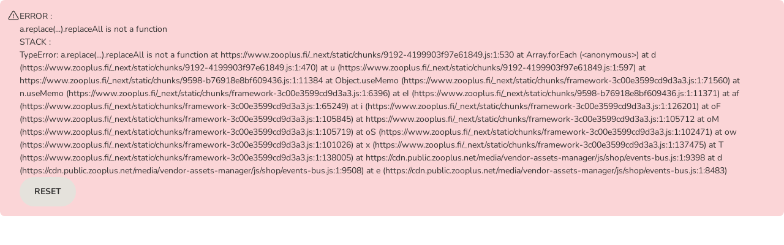

--- FILE ---
content_type: text/html; charset=utf-8
request_url: https://www.zooplus.fi/feedback/shop/koirat/purkkiruoka/wolf_of_widerness/kokeilupakkaus/594977
body_size: 71581
content:
<!DOCTYPE html><html lang="fi"><head><meta charSet="utf-8" data-next-head=""/><title data-next-head="">Tuotearvosteluita Wolf of Wilderness -yksittäispakkaus 1 x 400 g</title><link rel="preload" href="https://cdn.public.zooplus.net/media/ui-components/v7-latest/fonts/nunito-cyrillic_latin-regular.woff2" as="font" type="font/woff2" crossorigin="anonymous"/><link rel="preload" href="https://cdn.public.zooplus.net/media/ui-components/v7-latest/fonts/nunito-cyrillic_latin-700.woff2" as="font" type="font/woff2" crossorigin="anonymous"/><link rel="preload" href="https://cdn.public.zooplus.net/media/ui-components/v7-latest/fonts/nunito-cyrillic_latin-900.woff2" as="font" type="font/woff2" crossorigin="anonymous"/><link rel="SHORTCUT ICON" href="https://www.zooplus.fi/favicon.ico" data-next-head=""/><meta property="og:title" content="Tuotearvosteluita Wolf of Wilderness -yksittäispakkaus 1 x 400 g" data-next-head=""/><link rel="canonical" href="https://www.zooplus.fi/feedback/shop/koirat/purkkiruoka/wolf_of_widerness/kokeilupakkaus/594977" data-next-head=""/><meta name="viewport" content="width=device-width, initial-scale=1.0, maximum-scale=2" data-next-head=""/><meta http-equiv="X-UA-Compatible" content="IE=edge" data-next-head=""/><meta http-equiv="Content-Type" content="text/html; charset=UTF-8" data-next-head=""/><meta http-equiv="Expires" content="0" data-next-head=""/><meta http-equiv="cache-control" content="no-cache" data-next-head=""/><meta http-equiv="pragma" content="no-cache" data-next-head=""/><meta name="Author" content="zooplus SE" data-next-head=""/><meta name="Publisher" content="zooplus SE" data-next-head=""/><meta name="Copyright" content="zooplus SE" data-next-head=""/><meta name="Description" property="og:description" content="Kiinnostaako sinua $Wolf of Wilderness -yksittäispakkaus 1 x 400 g? Lue myös asiakasarvostelut tai kirjoita oma arvostelusi ► Lue lisää tuotteesta!" data-next-head=""/><meta property="og:title" content="Tuotearvosteluita Wolf of Wilderness -yksittäispakkaus 1 x 400 g" data-next-head=""/><meta property="og:image" content="https://media.zooplus.com/bilder/1/800/einzeldose_1.jpg" data-next-head=""/><meta name="robots" content="index, follow" data-next-head=""/><meta name="application-name" content="shop" data-pg-id="194552" data-pet-type-pg-id="24444" data-next-head=""/><meta name="summary" content="Laadukas, viljaton märkäruoka, perustuu suden alkuperäiseen ruokavalioon, sisältää paljon lihaa, metsämarjoja, juuria ja villiyrttejä. &lt;b&gt;Kokeile nyt!&lt;/b&gt;" data-next-head=""/><link rel="stylesheet" href="https://cdn.public.zooplus.net/media/ui-components/7.7.2/css/library-base.min.css"/><link rel="stylesheet" href="https://cdn.public.zooplus.net/media/ui-components/7.7.2/css/library-components.min.css"/><link rel="preload" href="/_next/static/css/e505de20d0111c07.css" as="style"/><link rel="stylesheet" href="/_next/static/css/e505de20d0111c07.css" data-n-g=""/><link rel="preload" href="/_next/static/css/05a2fe609f0e270a.css" as="style"/><link rel="stylesheet" href="/_next/static/css/05a2fe609f0e270a.css" data-n-p=""/><link rel="preload" href="/_next/static/css/d56b754855bbc13c.css" as="style"/><link rel="stylesheet" href="/_next/static/css/d56b754855bbc13c.css" data-n-p=""/><link rel="preload" href="/_next/static/css/bd7cb7efaee0d4e3.css" as="style"/><link rel="stylesheet" href="/_next/static/css/bd7cb7efaee0d4e3.css" data-n-p=""/><link rel="preload" href="/_next/static/css/e929f2f147c822f7.css" as="style"/><link rel="stylesheet" href="/_next/static/css/e929f2f147c822f7.css" data-n-p=""/><noscript data-n-css=""></noscript><script defer="" nomodule="" src="/_next/static/chunks/polyfills-42372ed130431b0a.js"></script><script src="https://code.jquery.com/jquery-3.6.0.min.js" defer="" data-nscript="beforeInteractive"></script><script src="https://cdn.public.zooplus.net/media/vendor-assets-manager/js/shop/events-bus.js" defer="" data-nscript="beforeInteractive"></script><script src="/_next/static/chunks/webpack-f984e6a8e0870b03.js" defer=""></script><script src="/_next/static/chunks/framework-3c00e3599cd9d3a3.js" defer=""></script><script src="/_next/static/chunks/main-dccdcb012a2432eb.js" defer=""></script><script src="/_next/static/chunks/pages/_app-7c9444d6cf81b015.js" defer=""></script><script src="/_next/static/chunks/2570-337bdaf4ff3f69da.js" defer=""></script><script src="/_next/static/chunks/9722-864eb660cbe4a8a3.js" defer=""></script><script src="/_next/static/chunks/3261-8b67e74ae76ea678.js" defer=""></script><script src="/_next/static/chunks/8209-e8f9fc314949d062.js" defer=""></script><script src="/_next/static/chunks/8267-e51662d8f776c569.js" defer=""></script><script src="/_next/static/chunks/9192-4199903f97e61849.js" defer=""></script><script src="/_next/static/chunks/8096-12ad5d7005d47e33.js" defer=""></script><script src="/_next/static/chunks/9598-b76918e8bf609436.js" defer=""></script><script src="/_next/static/chunks/807-21e02678bcb1ec9e.js" defer=""></script><script src="/_next/static/chunks/4981-4b512c3835f618be.js" defer=""></script><script src="/_next/static/chunks/pages/feedback-2b54a69145d0141c.js" defer=""></script><script src="/_next/static/NDH0xBKdqf9J-3WvaB6Tj/_buildManifest.js" defer=""></script><script src="/_next/static/NDH0xBKdqf9J-3WvaB6Tj/_ssgManifest.js" defer=""></script></head><body class="z-brand-theme-2024-zooplus"><div id="__next"><div id="app-main-container"><div class="PageContainer_page__vxs_N"><div class="PageContainer_headerContainer__Tt4sC" data-zta="shop-header-wrapper"><div class="App-module_wrapper__U3-8a z-brand-theme-2024-zooplus" data-zta="shop-header"><style data-zta="shop-header-fonts">
    @font-face {
      font-family: Nunito;
      font-style: normal;
      font-weight: 400;
      src: url(https://cdn.public.zooplus.net/media/ui-components/v6-latest/fonts/nunito-cyrillic_latin-regular.woff2) format(woff2);
    }

    @font-face {
      font-family: Nunito;
      font-style: italic;
      font-weight: 400;
      src: url(https://cdn.public.zooplus.net/media/ui-components/v6-latest/fonts/nunito-cyrillic_latin-italic.woff2) format(woff2);
    }

    @font-face {
      font-family: Nunito;
      font-style: normal;
      font-weight: 500;
      src: url(https://cdn.public.zooplus.net/media/ui-components/v6-latest/fonts/nunito-cyrillic_latin-500.woff2) format(woff2);
    }

    @font-face {
      font-family: Nunito;
      font-style: normal;
      font-weight: 700;
      src: url(https://cdn.public.zooplus.net/media/ui-components/v6-latest/fonts/nunito-cyrillic_latin-700.woff2) format(woff2);
    }
  </style><header class="App-module_header__eCgGj" data-zta="shop-header-component" id="shop-header"><div class="App-module_topBarWrapper__1qiXv"><div data-zta="top-bar-container" data-variant="default" class="TopBar-module_topBar__8sDZ- z-layout-container"><div class="TopBar-module_desktopSectionContainer__-KFMt"></div><div class="TopBar-module_topBarText__AdrD-"><div class="TopBar-module_shippingInfoText__e5P3c" id="shop-header-shipping-fee-text"><a data-zta="AnchorUIC" href="/info/about/shippingcosts" class="z-anchor">Ilmainen kotiintoimitus yli 49€ tilauksiin.**</a></div></div><div class="TopBar-module_desktopSectionContainer__-KFMt"><a href="/contact_us" data-link-type="neutral" class="Link-module_link__YlJQl Link-module_linkPadding__TXDsZ Link-module_linkNoWrap__c4gOu Link-module_linkBold__QueFc Link-module_linkNeutral__Z4hHs" id="srh-help" target="_blank">Ota yhteyttä meihin</a><div class="TopBar-module_linkSeparator__WR-R8"></div><a data-zta="AnchorUIC" id="srh-reorder" href="/account/orders/reorder" class="z-anchor z-anchor--bold z-anchor--neutral TopBar-module_reorderLink__SXbfG">Uudelleentilaus<svg width="24" height="24" viewBox="0 0 24 24" fill="currentColor" xmlns="http://www.w3.org/2000/svg" aria-label="Uudelleentilaus" role="img" data-pp-icon="ArrowLoop"><path fill-rule="evenodd" clip-rule="evenodd" d="M4.75001 6.15728C6.51223 4.35415 8.47305 3.25 11.271 3.25C16.2415 3.25 20.271 7.27943 20.271 12.25C20.271 17.2205 16.2415 21.25 11.271 21.25C7.35118 21.25 4.01846 18.7445 2.78331 15.2499C2.64527 14.8594 2.84997 14.4309 3.24051 14.2929C3.63104 14.1548 4.05954 14.3595 4.19757 14.7501C5.22752 17.6641 8.00662 19.75 11.271 19.75C15.4131 19.75 18.771 16.3921 18.771 12.25C18.771 8.10787 15.4131 4.75 11.271 4.75C8.84832 4.75 7.19404 5.71268 5.54315 7.5H8.00001C8.41422 7.5 8.75001 7.83579 8.75001 8.25C8.75001 8.66421 8.41422 9 8.00001 9H4.75001C3.92157 9 3.25001 8.32842 3.25001 7.5V4.25C3.25001 3.83579 3.5858 3.5 4.00001 3.5C4.41422 3.5 4.75001 3.83579 4.75001 4.25V6.15728Z"></path></svg></a><div class="TopBar-module_linkSeparator__WR-R8 TopBar-module_pointsBalanceWrapperSeparator__EO93p"></div><div class="TopBar-module_pointsBalanceWrapper__Z--3j"></div><div class="TopBar-module_linkSeparator__WR-R8"></div><div class="TopBar-module_headerAccountFlyoutWrapper__BGWR2"></div></div></div></div><div class="App-module_middleBarWrapper__GFWf-"><div data-zta="middle-bar" data-variant="default" class="z-layout-container"><div class="MiddleBar-module_middleBar__bwoe-"><button type="button" class="MobileBurgerButton-module_hamburger__pnRLq" data-zta="hamburger-button" id="srh-burger-mbbutton" aria-expanded="false" aria-label="Katalogivalikko"><svg width="24" height="24" viewBox="0 0 24 24" fill="currentColor" xmlns="http://www.w3.org/2000/svg" aria-label="Katalogivalikko" role="img" class="MobileBurgerButton-module_hamburgerBox__omx4q" data-pp-icon="BurgerMenu"><path fill-rule="evenodd" clip-rule="evenodd" d="M2 5.75C2 5.33579 2.33579 5 2.75 5H21.25C21.6642 5 22 5.33579 22 5.75C22 6.16421 21.6642 6.5 21.25 6.5H2.75C2.33579 6.5 2 6.16421 2 5.75ZM2 12C2 11.5858 2.33579 11.25 2.75 11.25H21.25C21.6642 11.25 22 11.5858 22 12C22 12.4142 21.6642 12.75 21.25 12.75H2.75C2.33579 12.75 2 12.4142 2 12ZM2 18.25C2 17.8358 2.33579 17.5 2.75 17.5H21.25C21.6642 17.5 22 17.8358 22 18.25C22 18.6642 21.6642 19 21.25 19H2.75C2.33579 19 2 18.6642 2 18.25Z"></path></svg><div class="MobileBurgerButton-module_accessibleText__TNfkg">Katalogivalikko</div></button><a class="BrandLogo-module_logoWrapper__uzSP-" href="/"><img class="BrandLogo-module_logoImg__eG59O" data-zta="brand_logo" id="srh-logo" src="https://cdn.public.zooplus.net/media/shop-header/3.38.0/images/zooplus/logo/zooplus.png" srcSet="https://cdn.public.zooplus.net/media/shop-header/3.38.0/images/zooplus/logo/zooplus.png 1x, https://cdn.public.zooplus.net/media/shop-header/3.38.0/images/zooplus/logo/zooplus@2x.png 2x" alt="zooplus-logo"/></a><div class="MiddleBar-module_desktopSearchBarWrapper__lQJL9"><div class="SearchBar-module_desktopSearchBar__H-USd" data-zta="header-search-bar-desktop"><search role="presentation" class="SearchBar-module_searchBarWrapper__d8KzZ"><form data-zta="search_form_desktop" class="SearchBar-module_searchForm__s6qX5" name="miniSearchBox" autoComplete="off"><label for="search_query_field_desktop" class="SearchBar-module_accessibleText__udggk" id="search_query_field-label-desktop">Etsi tuotteita</label><input data-zta="search_form_input_desktop" id="search_query_field_desktop" name="q" type="search" inputMode="search" placeholder="Etsi tuotteita" aria-labelledby="search_query_field-label-desktop" aria-describedby="search_query_field-description-desktop" class="SearchBar-module_searchBarInput__KAjfZ" value=""/><button class="SearchBar-module_submitButton__Q-jvY" data-zta="search_form_button_desktop" type="submit" aria-labelledby="search_query_field-label-desktop"><svg width="24" height="24" viewBox="0 0 24 24" fill="currentColor" xmlns="http://www.w3.org/2000/svg" aria-hidden="true" role="img" class="Icon-module_iconPrimary__cvtkN" aria-labelledby="search_query_field-label-desktop" data-pp-icon="Search"><path fill-rule="evenodd" clip-rule="evenodd" d="M3 11C3 6.58173 6.58173 3 11 3C15.4183 3 19 6.58173 19 11C19 12.9387 18.3096 14.7174 17.1624 16.1017L20.7803 19.7197C21.0732 20.0126 21.0732 20.4874 20.7803 20.7803C20.4874 21.0732 20.0126 21.0732 19.7197 20.7803L16.1017 17.1624C14.7174 18.3096 12.9387 19 11 19C6.58173 19 3 15.4183 3 11ZM11 4.5C7.41015 4.5 4.5 7.41015 4.5 11C4.5 14.5899 7.41015 17.5 11 17.5C12.7951 17.5 14.4191 16.7733 15.5962 15.5962C16.7733 14.4191 17.5 12.7951 17.5 11C17.5 7.41015 14.5899 4.5 11 4.5Z"></path></svg></button></form></search></div></div><div class="MiddleBar-module_pointsBalanceWrapper__7NTod"></div><div class="MiddleBar-module_mobileHeaderAccountFlyoutContainer__c7SkK"></div><a data-zta="header-cart-nav-anchor" href="/checkout/cart" id="header-cart-nav-anchor" class="z-btn z-btn--cart CartNavButton-module_cartAnchorButton__ug01i"><svg width="24" height="24" viewBox="0 0 24 24" fill="currentColor" xmlns="http://www.w3.org/2000/svg" aria-hidden="true" role="img" data-pp-icon="CartFilled"><path fill-rule="evenodd" clip-rule="evenodd" d="M1 2.75C1 2.33579 1.33579 2 1.75 2H2.27029C3.34283 2 4.26626 2.75703 4.4766 3.80874L4.71485 5H20.2676C21.3791 5 22.209 6.02281 21.98 7.11052L20.5682 13.8165C20.3003 15.0891 19.1777 16 17.8772 16H7.63961C6.32874 16 5.20009 15.0747 4.94301 13.7893L3.00573 4.10291C2.93562 3.75234 2.6278 3.5 2.27029 3.5H1.75C1.33579 3.5 1 3.16421 1 2.75ZM6 19C6 17.8954 6.89543 17 8 17C9.10457 17 10 17.8954 10 19C10 20.1046 9.10457 21 8 21C6.89543 21 6 20.1046 6 19ZM15 19C15 17.8954 15.8954 17 17 17C18.1046 17 19 17.8954 19 19C19 20.1046 18.1046 21 17 21C15.8954 21 15 20.1046 15 19Z"></path></svg><span>Ostoskori</span></a><button data-zta="header-cart-nav-button" aria-labelledby="header-cart-nav-anchor" type="button" class="z-btn z-btn--cart z-btn--small CartNavButton-module_cartButton__RLTLG"><i class="z-btn__icon" aria-hidden="true"><svg width="24" height="24" viewBox="0 0 24 24" fill="currentColor" xmlns="http://www.w3.org/2000/svg" aria-hidden="true" role="img" data-pp-icon="CartFilled"><path fill-rule="evenodd" clip-rule="evenodd" d="M1 2.75C1 2.33579 1.33579 2 1.75 2H2.27029C3.34283 2 4.26626 2.75703 4.4766 3.80874L4.71485 5H20.2676C21.3791 5 22.209 6.02281 21.98 7.11052L20.5682 13.8165C20.3003 15.0891 19.1777 16 17.8772 16H7.63961C6.32874 16 5.20009 15.0747 4.94301 13.7893L3.00573 4.10291C2.93562 3.75234 2.6278 3.5 2.27029 3.5H1.75C1.33579 3.5 1 3.16421 1 2.75ZM6 19C6 17.8954 6.89543 17 8 17C9.10457 17 10 17.8954 10 19C10 20.1046 9.10457 21 8 21C6.89543 21 6 20.1046 6 19ZM15 19C15 17.8954 15.8954 17 17 17C18.1046 17 19 17.8954 19 19C19 20.1046 18.1046 21 17 21C15.8954 21 15 20.1046 15 19Z"></path></svg></i><span class="pp-visually-hidden"></span></button><div class="MiddleBar-module_securityIcons__ni7VT" data-zta="security-icons"><div id="shop-header-security-icons-box"><div class="uxt-shop-header-logos">
    <a href="https://www.zooplus.fi/info/about/security" target="_blank">
      <img alt="SSL Encryption"
           src="//images.ctfassets.net/qp85kbzn8noe/4D9PlbrK5SeuUT4kDd9sbS/38ba1516ca31c813ab088e29f5b267b5/encryption_zooplus_2x.png?fl=progressive&w=120&q=85"
           srcset="//images.ctfassets.net/qp85kbzn8noe/4D9PlbrK5SeuUT4kDd9sbS/38ba1516ca31c813ab088e29f5b267b5/encryption_zooplus_2x.png?fl=progressive&w=120&q=85 120w, //images.ctfassets.net/qp85kbzn8noe/4D9PlbrK5SeuUT4kDd9sbS/38ba1516ca31c813ab088e29f5b267b5/encryption_zooplus_2x.png?fl=progressive&w=1&q=85 1w"
           sizes="(max-width: 543px) 1px, (min-width: 544px) 120px">
      </img>
    </a>
</div>
</div></div></div></div></div><div id="burger-panel-portal-container"></div><div class="App-module_lowerBarWrapper__-XXta"><nav><div data-zta="lower-bar" data-variant="default" class="LowerBar-module_desktopNavigation__MdhQd z-layout-container" id="header-category-links" aria-label="Zooplus päävalikko"><div data-zta="lower-bar-category-slider" class="LowerBar-module_categorySlider__FXWRE"><ul class="LowerBar-module_categoryBar__dXzFm" data-zta="lower-bar-categories"><li class="LowerBar-module_categoryItem__7VJFf" data-zta="lower-bar-category-item"><a class="LowerBar-module_categoryItemLink__LrwyE LowerBar-module_categoryItemLinkActive__DEyAY" data-zta="lower-bar-category-item-link" href="/shop/koirat">Koirat</a><button aria-expanded="false" aria-labelledby="category-button-label-Koirat" class="LowerBar-module_categoryItemButton__2DLKk" data-zta="lower-bar-category-item-btn" type="button"><svg width="24" height="24" viewBox="3 3 18 18" fill="currentColor" xmlns="http://www.w3.org/2000/svg" aria-hidden="true" role="img" class="Icon-module_iconNeutralDark__X-yT9" aria-labelledby="category-button-label-Koirat" data-pp-icon="ArrowAngleDown"><path fill-rule="evenodd" clip-rule="evenodd" d="M3.46967 8.46967C3.76256 8.17678 4.23744 8.17678 4.53033 8.46967L11.1161 15.0554C11.1161 15.0554 11.1161 15.0554 11.1161 15.0554C11.6043 15.5436 12.3958 15.5435 12.8839 15.0555L19.4697 8.46967C19.7626 8.17678 20.2374 8.17678 20.5303 8.46967C20.8232 8.76256 20.8232 9.23744 20.5303 9.53033L13.9445 16.1161C12.8706 17.19 11.1295 17.19 10.0555 16.1162L3.46967 9.53033C3.17678 9.23744 3.17678 8.76256 3.46967 8.46967Z"></path></svg><div class="LowerBar-module_accessibleText__V0GIb" id="category-button-label-Koirat">Avaa kategoriavalikko: Koirat</div></button></li><li class="LowerBar-module_categoryItem__7VJFf" data-zta="lower-bar-category-item"><a class="LowerBar-module_categoryItemLink__LrwyE" data-zta="lower-bar-category-item-link" href="/shop/kissat">Kissat</a><button aria-expanded="false" aria-labelledby="category-button-label-Kissat" class="LowerBar-module_categoryItemButton__2DLKk" data-zta="lower-bar-category-item-btn" type="button"><svg width="24" height="24" viewBox="3 3 18 18" fill="currentColor" xmlns="http://www.w3.org/2000/svg" aria-hidden="true" role="img" class="Icon-module_iconNeutralDark__X-yT9" aria-labelledby="category-button-label-Kissat" data-pp-icon="ArrowAngleDown"><path fill-rule="evenodd" clip-rule="evenodd" d="M3.46967 8.46967C3.76256 8.17678 4.23744 8.17678 4.53033 8.46967L11.1161 15.0554C11.1161 15.0554 11.1161 15.0554 11.1161 15.0554C11.6043 15.5436 12.3958 15.5435 12.8839 15.0555L19.4697 8.46967C19.7626 8.17678 20.2374 8.17678 20.5303 8.46967C20.8232 8.76256 20.8232 9.23744 20.5303 9.53033L13.9445 16.1161C12.8706 17.19 11.1295 17.19 10.0555 16.1162L3.46967 9.53033C3.17678 9.23744 3.17678 8.76256 3.46967 8.46967Z"></path></svg><div class="LowerBar-module_accessibleText__V0GIb" id="category-button-label-Kissat">Avaa kategoriavalikko: Kissat</div></button></li><li class="LowerBar-module_categoryItem__7VJFf" data-zta="lower-bar-category-item"><a class="LowerBar-module_categoryItemLink__LrwyE" data-zta="lower-bar-category-item-link" href="/shop/jyrsijat">Pieneläimet</a><button aria-expanded="false" aria-labelledby="category-button-label-Pieneläimet" class="LowerBar-module_categoryItemButton__2DLKk" data-zta="lower-bar-category-item-btn" type="button"><svg width="24" height="24" viewBox="3 3 18 18" fill="currentColor" xmlns="http://www.w3.org/2000/svg" aria-hidden="true" role="img" class="Icon-module_iconNeutralDark__X-yT9" aria-labelledby="category-button-label-Pieneläimet" data-pp-icon="ArrowAngleDown"><path fill-rule="evenodd" clip-rule="evenodd" d="M3.46967 8.46967C3.76256 8.17678 4.23744 8.17678 4.53033 8.46967L11.1161 15.0554C11.1161 15.0554 11.1161 15.0554 11.1161 15.0554C11.6043 15.5436 12.3958 15.5435 12.8839 15.0555L19.4697 8.46967C19.7626 8.17678 20.2374 8.17678 20.5303 8.46967C20.8232 8.76256 20.8232 9.23744 20.5303 9.53033L13.9445 16.1161C12.8706 17.19 11.1295 17.19 10.0555 16.1162L3.46967 9.53033C3.17678 9.23744 3.17678 8.76256 3.46967 8.46967Z"></path></svg><div class="LowerBar-module_accessibleText__V0GIb" id="category-button-label-Pieneläimet">Avaa kategoriavalikko: Pieneläimet</div></button></li><li class="LowerBar-module_categoryItem__7VJFf" data-zta="lower-bar-category-item"><a class="LowerBar-module_categoryItemLink__LrwyE" data-zta="lower-bar-category-item-link" href="/shop/akvaario">Kalat</a><button aria-expanded="false" aria-labelledby="category-button-label-Kalat" class="LowerBar-module_categoryItemButton__2DLKk" data-zta="lower-bar-category-item-btn" type="button"><svg width="24" height="24" viewBox="3 3 18 18" fill="currentColor" xmlns="http://www.w3.org/2000/svg" aria-hidden="true" role="img" class="Icon-module_iconNeutralDark__X-yT9" aria-labelledby="category-button-label-Kalat" data-pp-icon="ArrowAngleDown"><path fill-rule="evenodd" clip-rule="evenodd" d="M3.46967 8.46967C3.76256 8.17678 4.23744 8.17678 4.53033 8.46967L11.1161 15.0554C11.1161 15.0554 11.1161 15.0554 11.1161 15.0554C11.6043 15.5436 12.3958 15.5435 12.8839 15.0555L19.4697 8.46967C19.7626 8.17678 20.2374 8.17678 20.5303 8.46967C20.8232 8.76256 20.8232 9.23744 20.5303 9.53033L13.9445 16.1161C12.8706 17.19 11.1295 17.19 10.0555 16.1162L3.46967 9.53033C3.17678 9.23744 3.17678 8.76256 3.46967 8.46967Z"></path></svg><div class="LowerBar-module_accessibleText__V0GIb" id="category-button-label-Kalat">Avaa kategoriavalikko: Kalat</div></button></li><li class="LowerBar-module_categoryItem__7VJFf" data-zta="lower-bar-category-item"><a class="LowerBar-module_categoryItemLink__LrwyE" data-zta="lower-bar-category-item-link" href="/shop/linnut">Linnut</a><button aria-expanded="false" aria-labelledby="category-button-label-Linnut" class="LowerBar-module_categoryItemButton__2DLKk" data-zta="lower-bar-category-item-btn" type="button"><svg width="24" height="24" viewBox="3 3 18 18" fill="currentColor" xmlns="http://www.w3.org/2000/svg" aria-hidden="true" role="img" class="Icon-module_iconNeutralDark__X-yT9" aria-labelledby="category-button-label-Linnut" data-pp-icon="ArrowAngleDown"><path fill-rule="evenodd" clip-rule="evenodd" d="M3.46967 8.46967C3.76256 8.17678 4.23744 8.17678 4.53033 8.46967L11.1161 15.0554C11.1161 15.0554 11.1161 15.0554 11.1161 15.0554C11.6043 15.5436 12.3958 15.5435 12.8839 15.0555L19.4697 8.46967C19.7626 8.17678 20.2374 8.17678 20.5303 8.46967C20.8232 8.76256 20.8232 9.23744 20.5303 9.53033L13.9445 16.1161C12.8706 17.19 11.1295 17.19 10.0555 16.1162L3.46967 9.53033C3.17678 9.23744 3.17678 8.76256 3.46967 8.46967Z"></path></svg><div class="LowerBar-module_accessibleText__V0GIb" id="category-button-label-Linnut">Avaa kategoriavalikko: Linnut</div></button></li><li class="LowerBar-module_categoryItem__7VJFf" data-zta="lower-bar-category-item"><a class="LowerBar-module_categoryItemLink__LrwyE" data-zta="lower-bar-category-item-link" href="/shop/hevoset">Hevoset</a><button aria-expanded="false" aria-labelledby="category-button-label-Hevoset" class="LowerBar-module_categoryItemButton__2DLKk" data-zta="lower-bar-category-item-btn" type="button"><svg width="24" height="24" viewBox="3 3 18 18" fill="currentColor" xmlns="http://www.w3.org/2000/svg" aria-hidden="true" role="img" class="Icon-module_iconNeutralDark__X-yT9" aria-labelledby="category-button-label-Hevoset" data-pp-icon="ArrowAngleDown"><path fill-rule="evenodd" clip-rule="evenodd" d="M3.46967 8.46967C3.76256 8.17678 4.23744 8.17678 4.53033 8.46967L11.1161 15.0554C11.1161 15.0554 11.1161 15.0554 11.1161 15.0554C11.6043 15.5436 12.3958 15.5435 12.8839 15.0555L19.4697 8.46967C19.7626 8.17678 20.2374 8.17678 20.5303 8.46967C20.8232 8.76256 20.8232 9.23744 20.5303 9.53033L13.9445 16.1161C12.8706 17.19 11.1295 17.19 10.0555 16.1162L3.46967 9.53033C3.17678 9.23744 3.17678 8.76256 3.46967 8.46967Z"></path></svg><div class="LowerBar-module_accessibleText__V0GIb" id="category-button-label-Hevoset">Avaa kategoriavalikko: Hevoset</div></button></li><li class="LowerBar-module_categoryItem__7VJFf" data-zta="lower-bar-category-item"><a class="LowerBar-module_categoryItemLink__LrwyE" data-zta="lower-bar-category-item-link" href="/shop/terveystuotteet">+ Terveys</a><button aria-expanded="false" aria-labelledby="category-button-label-+ Terveys" class="LowerBar-module_categoryItemButton__2DLKk" data-zta="lower-bar-category-item-btn" type="button"><svg width="24" height="24" viewBox="3 3 18 18" fill="currentColor" xmlns="http://www.w3.org/2000/svg" aria-hidden="true" role="img" class="Icon-module_iconNeutralDark__X-yT9" aria-labelledby="category-button-label-+ Terveys" data-pp-icon="ArrowAngleDown"><path fill-rule="evenodd" clip-rule="evenodd" d="M3.46967 8.46967C3.76256 8.17678 4.23744 8.17678 4.53033 8.46967L11.1161 15.0554C11.1161 15.0554 11.1161 15.0554 11.1161 15.0554C11.6043 15.5436 12.3958 15.5435 12.8839 15.0555L19.4697 8.46967C19.7626 8.17678 20.2374 8.17678 20.5303 8.46967C20.8232 8.76256 20.8232 9.23744 20.5303 9.53033L13.9445 16.1161C12.8706 17.19 11.1295 17.19 10.0555 16.1162L3.46967 9.53033C3.17678 9.23744 3.17678 8.76256 3.46967 8.46967Z"></path></svg><div class="LowerBar-module_accessibleText__V0GIb" id="category-button-label-+ Terveys">Avaa kategoriavalikko: + Terveys</div></button></li><li class="LowerBar-module_categoryItem__7VJFf" data-zta="lower-bar-category-item"><a class="LowerBar-module_categoryItemLink__LrwyE" data-zta="lower-bar-category-item-link" href="/shop/merkkikauppa">★ Top-Merkit</a><button aria-expanded="false" aria-labelledby="category-button-label-★ Top-Merkit" class="LowerBar-module_categoryItemButton__2DLKk" data-zta="lower-bar-category-item-btn" type="button"><svg width="24" height="24" viewBox="3 3 18 18" fill="currentColor" xmlns="http://www.w3.org/2000/svg" aria-hidden="true" role="img" class="Icon-module_iconNeutralDark__X-yT9" aria-labelledby="category-button-label-★ Top-Merkit" data-pp-icon="ArrowAngleDown"><path fill-rule="evenodd" clip-rule="evenodd" d="M3.46967 8.46967C3.76256 8.17678 4.23744 8.17678 4.53033 8.46967L11.1161 15.0554C11.1161 15.0554 11.1161 15.0554 11.1161 15.0554C11.6043 15.5436 12.3958 15.5435 12.8839 15.0555L19.4697 8.46967C19.7626 8.17678 20.2374 8.17678 20.5303 8.46967C20.8232 8.76256 20.8232 9.23744 20.5303 9.53033L13.9445 16.1161C12.8706 17.19 11.1295 17.19 10.0555 16.1162L3.46967 9.53033C3.17678 9.23744 3.17678 8.76256 3.46967 8.46967Z"></path></svg><div class="LowerBar-module_accessibleText__V0GIb" id="category-button-label-★ Top-Merkit">Avaa kategoriavalikko: ★ Top-Merkit</div></button></li><li class="LowerBar-module_categoryItem__7VJFf" data-zta="lower-bar-category-item"><a class="LowerBar-module_categoryItemLink__LrwyE" data-zta="lower-bar-category-item-link" href="/shop/suosikit">% Tarjoukset</a><button aria-expanded="false" aria-labelledby="category-button-label-% Tarjoukset" class="LowerBar-module_categoryItemButton__2DLKk" data-zta="lower-bar-category-item-btn" type="button"><svg width="24" height="24" viewBox="3 3 18 18" fill="currentColor" xmlns="http://www.w3.org/2000/svg" aria-hidden="true" role="img" class="Icon-module_iconNeutralDark__X-yT9" aria-labelledby="category-button-label-% Tarjoukset" data-pp-icon="ArrowAngleDown"><path fill-rule="evenodd" clip-rule="evenodd" d="M3.46967 8.46967C3.76256 8.17678 4.23744 8.17678 4.53033 8.46967L11.1161 15.0554C11.1161 15.0554 11.1161 15.0554 11.1161 15.0554C11.6043 15.5436 12.3958 15.5435 12.8839 15.0555L19.4697 8.46967C19.7626 8.17678 20.2374 8.17678 20.5303 8.46967C20.8232 8.76256 20.8232 9.23744 20.5303 9.53033L13.9445 16.1161C12.8706 17.19 11.1295 17.19 10.0555 16.1162L3.46967 9.53033C3.17678 9.23744 3.17678 8.76256 3.46967 8.46967Z"></path></svg><div class="LowerBar-module_accessibleText__V0GIb" id="category-button-label-% Tarjoukset">Avaa kategoriavalikko: % Tarjoukset</div></button></li></ul></div><div data-zta="LayoutContainerUIC" data-variant="default" class="CategoryFlyout-module_flyOut__Xdpq- z-layout-container" id="header-category-flyout" style="--header-category-flyout-display-flag:none"><div class="CategoryFlyout-module_flyOutContainer__1U2xm"><div class="CategoryFlyout-module_animalflyout__nNwrK CategoryFlyout-module_scrollBox__yhLiZ"><div class="CategoryFlyout-module_flyOutHeader__UhZLX"><a data-zta="category-flyout-animal-level2-link" href="/shop/koirat" data-link-type="primary" class="z-anchor">Näytä kaikki:<!-- --> <!-- -->Koirat</a></div><div class="CategoryFlyout-module_animalPanel__JltCJ"><ul id="header-category-flyout-animal-level4-links-Koirat-0-Koiran-kuivaruoka" class="CategoryFlyout-module_animalPanelGroup__JbfRh"><li class="CategoryFlyout-module_groupHeader__jMQDY"><a data-zta="category-flyout-animal-group-header" data-link-type="neutral" href="/shop/koirat/kuivaruoka" class="z-anchor z-anchor--neutral">Koiran kuivaruoka</a></li><li class="CategoryFlyout-module_groupItem__7LV7J"><a data-zta="category-flyout-animal-level4-link" data-link-type="neutral" href="/shop/koirat/kuivaruoka/bosch" class="z-anchor z-anchor--neutral">bosch</a></li><li class="CategoryFlyout-module_groupItem__7LV7J"><a data-zta="category-flyout-animal-level4-link" data-link-type="neutral" href="/shop/koirat/kuivaruoka/briantos" class="z-anchor z-anchor--neutral">Briantos</a></li><li class="CategoryFlyout-module_groupItem__7LV7J"><a data-zta="category-flyout-animal-level4-link" data-link-type="neutral" href="/shop/koirat/kuivaruoka/brit_premium" class="z-anchor z-anchor--neutral">Brit Premium</a></li><li class="CategoryFlyout-module_groupItem__7LV7J"><a data-zta="category-flyout-animal-level4-link" data-link-type="neutral" href="/shop/koirat/kuivaruoka/carnilove" class="z-anchor z-anchor--neutral">Carnilove</a></li><li class="CategoryFlyout-module_groupItem__7LV7J"><a data-zta="category-flyout-animal-level4-link" data-link-type="neutral" href="/shop/koirat/kuivaruoka/concept_for_life_dog" class="z-anchor z-anchor--neutral">Concept for Life</a></li><li class="CategoryFlyout-module_groupItem__7LV7J"><a data-zta="category-flyout-animal-level4-link" data-link-type="neutral" href="/shop/koirat/kuivaruoka/eukanuba" class="z-anchor z-anchor--neutral">Eukanuba</a></li><li class="CategoryFlyout-module_groupItem__7LV7J"><a data-zta="category-flyout-animal-level4-link" data-link-type="neutral" href="/shop/koirat/kuivaruoka/happy_dog_supreme" class="z-anchor z-anchor--neutral">Happy Dog Supreme</a></li><li class="CategoryFlyout-module_groupItem__7LV7J"><a data-zta="category-flyout-animal-level4-link" data-link-type="neutral" href="/shop/koirat/kuivaruoka/hills_science_plan" class="z-anchor z-anchor--neutral">Hill&#x27;s Science Plan</a></li><li class="CategoryFlyout-module_groupItem__7LV7J"><a data-zta="category-flyout-animal-level4-link" data-link-type="neutral" href="/shop/koirat/kuivaruoka/hills_prescription" class="z-anchor z-anchor--neutral">Hill&#x27;s Prescription Diet</a></li><li class="CategoryFlyout-module_groupItem__7LV7J"><a data-zta="category-flyout-animal-level4-link" data-link-type="neutral" href="/shop/koirat/kuivaruoka/josera" class="z-anchor z-anchor--neutral">Josera</a></li><li class="CategoryFlyout-module_groupItem__7LV7J"><a data-zta="category-flyout-animal-level4-link" data-link-type="neutral" href="/shop/koirat/kuivaruoka/primadog" class="z-anchor z-anchor--neutral">PrimaDog</a></li><li class="CategoryFlyout-module_groupItem__7LV7J"><a data-zta="category-flyout-animal-level4-link" data-link-type="neutral" href="/shop/koirat/kuivaruoka/purizon" class="z-anchor z-anchor--neutral">Purizon</a></li><li class="CategoryFlyout-module_groupItem__7LV7J"><a data-zta="category-flyout-animal-level4-link" data-link-type="neutral" href="/shop/koirat/kuivaruoka/royal_canin" class="z-anchor z-anchor--neutral">Royal Canin Breed</a></li><li class="CategoryFlyout-module_groupItem__7LV7J"><a data-zta="category-flyout-animal-level4-link" data-link-type="neutral" href="/shop/koirat/kuivaruoka/royal_canin_care_nutrition" class="z-anchor z-anchor--neutral">Royal Canin Care Nutrition</a></li><li class="CategoryFlyout-module_groupItem__7LV7J"><a data-zta="category-flyout-animal-level4-link" data-link-type="neutral" href="/shop/koirat/kuivaruoka/royal_canin_size" class="z-anchor z-anchor--neutral">Royal Canin Size</a></li><li class="CategoryFlyout-module_groupItem__7LV7J"><a data-zta="category-flyout-animal-level4-link" data-link-type="neutral" href="/shop/koirat/kuivaruoka/royal_canin_vet" class="z-anchor z-anchor--neutral">Royal Canin Veterinary </a></li><li class="CategoryFlyout-module_groupItem__7LV7J"><a data-zta="category-flyout-animal-level4-link" data-link-type="neutral" href="/shop/koirat/kuivaruoka/taste_of_the_wild" class="z-anchor z-anchor--neutral">Taste of the Wild</a></li><li class="CategoryFlyout-module_groupItem__7LV7J"><a data-zta="category-flyout-animal-level4-link" data-link-type="neutral" href="/shop/koirat/kuivaruoka/wolf_of_widerness" class="z-anchor z-anchor--neutral">Wolf of Wilderness</a></li><li class="CategoryFlyout-module_groupItem__7LV7J"><a data-zta="category-flyout-animal-level4-link" data-link-type="neutral" href="/shop/koirat/kuivaruoka/parhaat_tarjoukset" class="z-anchor z-anchor--neutral">% Parhaat tarjouksemme</a></li><li class="CategoryFlyout-module_groupFooter__f1k0v"><a data-zta="category-flyout-animal-group-footer" data-link-type="primary" href="/shop/koirat/kuivaruoka" class="z-anchor">Näytä kaikki</a></li></ul><ul id="header-category-flyout-animal-level4-links-Koirat-1-Koiran-märkäruoka" class="CategoryFlyout-module_animalPanelGroup__JbfRh"><li class="CategoryFlyout-module_groupHeader__jMQDY"><a data-zta="category-flyout-animal-group-header" data-link-type="neutral" href="/shop/koirat/purkkiruoka" class="z-anchor z-anchor--neutral">Koiran märkäruoka</a></li><li class="CategoryFlyout-module_groupItem__7LV7J"><a data-zta="category-flyout-animal-level4-link" data-link-type="neutral" href="/shop/koirat/purkkiruoka/animonda" class="z-anchor z-anchor--neutral">Animonda</a></li><li class="CategoryFlyout-module_groupItem__7LV7J"><a data-zta="category-flyout-animal-level4-link" data-link-type="neutral" href="/shop/koirat/purkkiruoka/applaws" class="z-anchor z-anchor--neutral">Applaws</a></li><li class="CategoryFlyout-module_groupItem__7LV7J"><a data-zta="category-flyout-animal-level4-link" data-link-type="neutral" href="/shop/koirat/purkkiruoka/bozita" class="z-anchor z-anchor--neutral">Bozita</a></li><li class="CategoryFlyout-module_groupItem__7LV7J"><a data-zta="category-flyout-animal-level4-link" data-link-type="neutral" href="/shop/koirat/purkkiruoka/cesar" class="z-anchor z-anchor--neutral">Cesar</a></li><li class="CategoryFlyout-module_groupItem__7LV7J"><a data-zta="category-flyout-animal-level4-link" data-link-type="neutral" href="/shop/koirat/purkkiruoka/concept_for_life_veterinary" class="z-anchor z-anchor--neutral">Concept for Life Veterinary Diet</a></li><li class="CategoryFlyout-module_groupItem__7LV7J"><a data-zta="category-flyout-animal-level4-link" data-link-type="neutral" href="/shop/koirat/purkkiruoka/exclusion" class="z-anchor z-anchor--neutral">Exclusion</a></li><li class="CategoryFlyout-module_groupItem__7LV7J"><a data-zta="category-flyout-animal-level4-link" data-link-type="neutral" href="/shop/koirat/purkkiruoka/happy_dog" class="z-anchor z-anchor--neutral">Happy Dog</a></li><li class="CategoryFlyout-module_groupItem__7LV7J"><a data-zta="category-flyout-animal-level4-link" data-link-type="neutral" href="/shop/koirat/purkkiruoka/herrmanns_organic" class="z-anchor z-anchor--neutral">Herrmanns</a></li><li class="CategoryFlyout-module_groupItem__7LV7J"><a data-zta="category-flyout-animal-level4-link" data-link-type="neutral" href="/shop/koirat/purkkiruoka/hills_prescription_diet" class="z-anchor z-anchor--neutral">Hill&#x27;s Prescription Diet</a></li><li class="CategoryFlyout-module_groupItem__7LV7J"><a data-zta="category-flyout-animal-level4-link" data-link-type="neutral" href="/shop/koirat/purkkiruoka/lukullus" class="z-anchor z-anchor--neutral">Lukullus</a></li><li class="CategoryFlyout-module_groupItem__7LV7J"><a data-zta="category-flyout-animal-level4-link" data-link-type="neutral" href="/shop/koirat/purkkiruoka/pedigree" class="z-anchor z-anchor--neutral">Pedigree</a></li><li class="CategoryFlyout-module_groupItem__7LV7J"><a data-zta="category-flyout-animal-level4-link" data-link-type="neutral" href="/shop/koirat/purkkiruoka/rinti" class="z-anchor z-anchor--neutral">RINTI </a></li><li class="CategoryFlyout-module_groupItem__7LV7J"><a data-zta="category-flyout-animal-level4-link" data-link-type="neutral" href="/shop/koirat/purkkiruoka/rocco" class="z-anchor z-anchor--neutral">Rocco</a></li><li class="CategoryFlyout-module_groupItem__7LV7J"><a data-zta="category-flyout-animal-level4-link" data-link-type="neutral" href="/shop/koirat/purkkiruoka/royal_canin" class="z-anchor z-anchor--neutral">Royal Canin</a></li><li class="CategoryFlyout-module_groupItem__7LV7J"><a data-zta="category-flyout-animal-level4-link" data-link-type="neutral" href="/shop/koirat/purkkiruoka/royal_canin_care_nutrition" class="z-anchor z-anchor--neutral">Royal Canin Care Nutrition</a></li><li class="CategoryFlyout-module_groupItem__7LV7J"><a data-zta="category-flyout-animal-level4-link" data-link-type="neutral" href="/shop/koirat/purkkiruoka/royal_canin_veterinary_diet" class="z-anchor z-anchor--neutral">Royal Canin Veterinary </a></li><li class="CategoryFlyout-module_groupItem__7LV7J"><a data-zta="category-flyout-animal-level4-link" data-link-type="neutral" href="/shop/koirat/purkkiruoka/wolf_of_widerness" class="z-anchor z-anchor--neutral">Wolf of Wilderness</a></li><li class="CategoryFlyout-module_groupItem__7LV7J"><a data-zta="category-flyout-animal-level4-link" data-link-type="neutral" href="/shop/koirat/purkkiruoka/erikoistarjoukset" class="z-anchor z-anchor--neutral">% Parhaat tarjouksemme</a></li><li class="CategoryFlyout-module_groupFooter__f1k0v"><a data-zta="category-flyout-animal-group-footer" data-link-type="primary" href="/shop/koirat/purkkiruoka" class="z-anchor">Näytä kaikki</a></li></ul><ul class="CategoryFlyout-module_animalPanelGroup__JbfRh" id="header-category-flyout-animal-level3-links-Koirat"><li class="CategoryFlyout-module_groupLargeItem__AeRsK"><a data-zta="category-flyout-animal-level3-link" data-link-type="neutral" href="/shop/koirat/luut" class="z-anchor z-anchor--neutral">Koiran herkut</a></li><li class="CategoryFlyout-module_groupLargeItem__AeRsK"><a data-zta="category-flyout-animal-level3-link" data-link-type="neutral" href="/shop/koirat/viljattomat_koiranruoat" class="z-anchor z-anchor--neutral">Viljaton koiranruoka</a></li><li class="CategoryFlyout-module_groupLargeItem__AeRsK"><a data-zta="category-flyout-animal-level3-link" data-link-type="neutral" href="/shop/koirat/erikoisravinnot" class="z-anchor z-anchor--neutral">Erikoisravinnot</a></li><li class="CategoryFlyout-module_groupLargeItem__AeRsK"><a data-zta="category-flyout-animal-level3-link" data-link-type="neutral" href="/shop/koirat/koiranpennut" class="z-anchor z-anchor--neutral">Koiranpennut</a></li><li class="CategoryFlyout-module_groupLargeItem__AeRsK"><a data-zta="category-flyout-animal-level3-link" data-link-type="neutral" href="/shop/koirat/kuljetus" class="z-anchor z-anchor--neutral">Koiran kuljetus</a></li><li class="CategoryFlyout-module_groupLargeItem__AeRsK"><a data-zta="category-flyout-animal-level3-link" data-link-type="neutral" href="/shop/koirat/trimmaus" class="z-anchor z-anchor--neutral">Trimmaus ja hoitotarvikkeet</a></li><li class="CategoryFlyout-module_groupLargeItem__AeRsK"><a data-zta="category-flyout-animal-level3-link" data-link-type="neutral" href="/shop/koirat/hihnat" class="z-anchor z-anchor--neutral">Hihnat, pannat ja valjaat</a></li><li class="CategoryFlyout-module_groupLargeItem__AeRsK"><a data-zta="category-flyout-animal-level3-link" data-link-type="neutral" href="/shop/koirat/koulutus_ulkoilu" class="z-anchor z-anchor--neutral">Koulutus ja koiraharrastukset</a></li><li class="CategoryFlyout-module_groupLargeItem__AeRsK"><a data-zta="category-flyout-animal-level3-link" data-link-type="neutral" href="/shop/koirat/lelut" class="z-anchor z-anchor--neutral">Lelut ja agility</a></li><li class="CategoryFlyout-module_groupLargeItem__AeRsK"><a data-zta="category-flyout-animal-level3-link" data-link-type="neutral" href="/shop/koirat/kopit" class="z-anchor z-anchor--neutral">Koirankopit ja -luukut</a></li><li class="CategoryFlyout-module_groupLargeItem__AeRsK"><a data-zta="category-flyout-animal-level3-link" data-link-type="neutral" href="/shop/koirat/taydennys" class="z-anchor z-anchor--neutral">Ravintolisät</a></li><li class="CategoryFlyout-module_groupLargeItem__AeRsK"><a data-zta="category-flyout-animal-level3-link" data-link-type="neutral" href="/shop/koirat/kulhot" class="z-anchor z-anchor--neutral">Ruokakupit ja ruokintavälineet</a></li><li class="CategoryFlyout-module_groupLargeItem__AeRsK"><a data-zta="category-flyout-animal-level3-link" data-link-type="neutral" href="/shop/koirat/pedit" class="z-anchor z-anchor--neutral">Koiran pedit ja korit</a></li><li class="CategoryFlyout-module_groupLargeItem__AeRsK"><a data-zta="category-flyout-animal-level3-link" data-link-type="neutral" href="/shop/koirat/koiran_vaatetus" class="z-anchor z-anchor--neutral">Koiran vaatteet</a></li><li class="CategoryFlyout-module_groupLargeItem__AeRsK"><a data-zta="category-flyout-animal-level3-link" data-link-type="neutral" href="/shop/koirat/apua_arkeen" class="z-anchor z-anchor--neutral">Apua arkeen</a></li><li class="CategoryFlyout-module_groupLargeItem__AeRsK"><a data-zta="category-flyout-animal-level3-link" data-link-type="neutral" href="/shop/koirat/punkkientorjunta" class="z-anchor z-anchor--neutral">Punkkien torjunta</a></li><li class="CategoryFlyout-module_groupLargeItem__AeRsK"><a data-zta="category-flyout-animal-level3-link" data-link-type="neutral" href="/shop/koirat/tarjoukset_kausituotteet" class="z-anchor z-anchor--neutral">Uutuudet ja kausituotteet</a></li><li class="CategoryFlyout-module_groupLargeItem__AeRsK"><a data-zta="category-flyout-animal-level3-link" data-link-type="neutral" href="/shop/koirat/ruoka_rotu_koko" class="z-anchor z-anchor--neutral">Ruoka rodun ja koon mukaan</a></li><li class="CategoryFlyout-module_groupLargeItem__AeRsK"><a data-zta="category-flyout-animal-level3-link" data-link-type="neutral" href="/shop/koirat/senior_zone" class="z-anchor z-anchor--neutral">Senioriruoka koirille</a></li><li class="CategoryFlyout-module_groupLargeItem__AeRsK"><a data-zta="category-flyout-animal-level3-link" data-link-type="neutral" href="/shop/koirat/petparents" class="z-anchor z-anchor--neutral">Pet Parents - kaikkea sinulle</a></li><li class="CategoryFlyout-module_groupLargeItem__AeRsK"><a data-zta="category-flyout-animal-level3-link" data-link-type="neutral" href="/shop/koirat/warner_bros_dog" class="z-anchor z-anchor--neutral">WARNER BROS COLLECTION</a></li></ul><ul class="CategoryFlyout-module_animalPanelGroup__JbfRh" id="header-category-flyout-animal-special-offer-links-Koirat"><li class="CategoryFlyout-module_groupLargeItem__AeRsK"><a data-zta="category-flyout-animal-special-offer-link" data-link-type="offer" href="/specials/koirat/erikoistarjoukset/tarjoukset_ruoka/34853" class="z-anchor z-anchor--danger CategoryFlyout-module_nonBoldSpecialsText__Bjnh2">Erikoistarjoukset koirille</a></li><li class="CategoryFlyout-module_groupLargeItem__AeRsK"><a data-zta="category-flyout-animal-special-offer-link" data-link-type="offer" href="/specials/koirat/trial_specials" class="z-anchor z-anchor--danger CategoryFlyout-module_nonBoldSpecialsText__Bjnh2">Kokeilupakkaukset koirille</a></li><li class="CategoryFlyout-module_groupLargeItem__AeRsK"><a data-zta="category-flyout-animal-special-offer-link" data-link-type="offer" href="/specials/koirat/uutuustuotteet" class="z-anchor z-anchor--danger CategoryFlyout-module_nonBoldSpecialsText__Bjnh2">Uutuustuotteet koirille</a></li></ul></div></div></div></div><div data-zta="LayoutContainerUIC" data-variant="default" class="CategoryFlyout-module_flyOut__Xdpq- z-layout-container" id="header-category-flyout" style="--header-category-flyout-display-flag:none"><div class="CategoryFlyout-module_flyOutContainer__1U2xm"><div class="CategoryFlyout-module_animalflyout__nNwrK CategoryFlyout-module_scrollBox__yhLiZ"><div class="CategoryFlyout-module_flyOutHeader__UhZLX"><a data-zta="category-flyout-animal-level2-link" href="/shop/kissat" data-link-type="primary" class="z-anchor">Näytä kaikki:<!-- --> <!-- -->Kissat</a></div><div class="CategoryFlyout-module_animalPanel__JltCJ"><ul id="header-category-flyout-animal-level4-links-Kissat-0-Kissan-märkäruoka" class="CategoryFlyout-module_animalPanelGroup__JbfRh"><li class="CategoryFlyout-module_groupHeader__jMQDY"><a data-zta="category-flyout-animal-group-header" data-link-type="neutral" href="/shop/kissat/markaruoka" class="z-anchor z-anchor--neutral">Kissan märkäruoka</a></li><li class="CategoryFlyout-module_groupItem__7LV7J"><a data-zta="category-flyout-animal-level4-link" data-link-type="neutral" href="/shop/kissat/markaruoka/almo_nature" class="z-anchor z-anchor--neutral">Almo Nature</a></li><li class="CategoryFlyout-module_groupItem__7LV7J"><a data-zta="category-flyout-animal-level4-link" data-link-type="neutral" href="/shop/kissat/markaruoka/animonda_carny" class="z-anchor z-anchor--neutral">Animonda Carny</a></li><li class="CategoryFlyout-module_groupItem__7LV7J"><a data-zta="category-flyout-animal-level4-link" data-link-type="neutral" href="/shop/kissat/markaruoka/animonda" class="z-anchor z-anchor--neutral">Animonda Vom Feinsten</a></li><li class="CategoryFlyout-module_groupItem__7LV7J"><a data-zta="category-flyout-animal-level4-link" data-link-type="neutral" href="/shop/kissat/markaruoka/applaws" class="z-anchor z-anchor--neutral">Applaws</a></li><li class="CategoryFlyout-module_groupItem__7LV7J"><a data-zta="category-flyout-animal-level4-link" data-link-type="neutral" href="/shop/kissat/markaruoka/bozita" class="z-anchor z-anchor--neutral">Bozita</a></li><li class="CategoryFlyout-module_groupItem__7LV7J"><a data-zta="category-flyout-animal-level4-link" data-link-type="neutral" href="/shop/kissat/markaruoka/concept_for_life" class="z-anchor z-anchor--neutral">Concept for Life</a></li><li class="CategoryFlyout-module_groupItem__7LV7J"><a data-zta="category-flyout-animal-level4-link" data-link-type="neutral" href="/shop/kissat/markaruoka/cosma_thai" class="z-anchor z-anchor--neutral">Cosma</a></li><li class="CategoryFlyout-module_groupItem__7LV7J"><a data-zta="category-flyout-animal-level4-link" data-link-type="neutral" href="/shop/kissat/markaruoka/gourmet_gold" class="z-anchor z-anchor--neutral">Gourmet</a></li><li class="CategoryFlyout-module_groupItem__7LV7J"><a data-zta="category-flyout-animal-level4-link" data-link-type="neutral" href="/shop/kissat/markaruoka/miamor" class="z-anchor z-anchor--neutral">Miamor</a></li><li class="CategoryFlyout-module_groupItem__7LV7J"><a data-zta="category-flyout-animal-level4-link" data-link-type="neutral" href="/shop/kissat/markaruoka/porta21" class="z-anchor z-anchor--neutral">Porta 21</a></li><li class="CategoryFlyout-module_groupItem__7LV7J"><a data-zta="category-flyout-animal-level4-link" data-link-type="neutral" href="/shop/kissat/markaruoka/royal_canin" class="z-anchor z-anchor--neutral">Royal Canin</a></li><li class="CategoryFlyout-module_groupItem__7LV7J"><a data-zta="category-flyout-animal-level4-link" data-link-type="neutral" href="/shop/kissat/markaruoka/royal_canin_veterinary_diet" class="z-anchor z-anchor--neutral">Royal Canin Veterinary </a></li><li class="CategoryFlyout-module_groupItem__7LV7J"><a data-zta="category-flyout-animal-level4-link" data-link-type="neutral" href="/shop/kissat/markaruoka/schesir" class="z-anchor z-anchor--neutral">Schesir</a></li><li class="CategoryFlyout-module_groupItem__7LV7J"><a data-zta="category-flyout-animal-level4-link" data-link-type="neutral" href="/shop/kissat/markaruoka/sheba" class="z-anchor z-anchor--neutral">Sheba</a></li><li class="CategoryFlyout-module_groupItem__7LV7J"><a data-zta="category-flyout-animal-level4-link" data-link-type="neutral" href="/shop/kissat/markaruoka/smilla" class="z-anchor z-anchor--neutral">Smilla</a></li><li class="CategoryFlyout-module_groupItem__7LV7J"><a data-zta="category-flyout-animal-level4-link" data-link-type="neutral" href="/shop/kissat/markaruoka/wild_freedom" class="z-anchor z-anchor--neutral">Wild Freedom</a></li><li class="CategoryFlyout-module_groupItem__7LV7J"><a data-zta="category-flyout-animal-level4-link" data-link-type="neutral" href="/shop/kissat/markaruoka/tarjoukset" class="z-anchor z-anchor--neutral">% Parhaat tarjouksemme</a></li><li class="CategoryFlyout-module_groupItem__7LV7J"><a data-zta="category-flyout-animal-level4-link" data-link-type="neutral" href="/shop/kissat/markaruoka/brekkies_" class="z-anchor z-anchor--neutral">Brekkies</a></li><li class="CategoryFlyout-module_groupItem__7LV7J"><a data-zta="category-flyout-animal-level4-link" data-link-type="neutral" href="/shop/kissat/markaruoka/wow" class="z-anchor z-anchor--neutral">WOW</a></li><li class="CategoryFlyout-module_groupItem__7LV7J"><a data-zta="category-flyout-animal-level4-link" data-link-type="neutral" href="/shop/kissat/markaruoka/wiejska" class="z-anchor z-anchor--neutral"> Wiejska Zagroda</a></li><li class="CategoryFlyout-module_groupFooter__f1k0v"><a data-zta="category-flyout-animal-group-footer" data-link-type="primary" href="/shop/kissat/markaruoka" class="z-anchor">Näytä kaikki</a></li></ul><ul id="header-category-flyout-animal-level4-links-Kissat-1-Kissan-kuivaruoka" class="CategoryFlyout-module_animalPanelGroup__JbfRh"><li class="CategoryFlyout-module_groupHeader__jMQDY"><a data-zta="category-flyout-animal-group-header" data-link-type="neutral" href="/shop/kissat/kuivaruoka" class="z-anchor z-anchor--neutral">Kissan kuivaruoka</a></li><li class="CategoryFlyout-module_groupItem__7LV7J"><a data-zta="category-flyout-animal-level4-link" data-link-type="neutral" href="/shop/kissat/kuivaruoka/applaws" class="z-anchor z-anchor--neutral">Applaws</a></li><li class="CategoryFlyout-module_groupItem__7LV7J"><a data-zta="category-flyout-animal-level4-link" data-link-type="neutral" href="/shop/kissat/kuivaruoka/carnilove_kuivaruoka_kissa" class="z-anchor z-anchor--neutral">Carnilove</a></li><li class="CategoryFlyout-module_groupItem__7LV7J"><a data-zta="category-flyout-animal-level4-link" data-link-type="neutral" href="/shop/kissat/kuivaruoka/concept_for_life" class="z-anchor z-anchor--neutral">Concept for Life</a></li><li class="CategoryFlyout-module_groupItem__7LV7J"><a data-zta="category-flyout-animal-level4-link" data-link-type="neutral" href="/shop/kissat/kuivaruoka/concept_for_life_veterinary" class="z-anchor z-anchor--neutral">Concept for Life Veterinary Diet</a></li><li class="CategoryFlyout-module_groupItem__7LV7J"><a data-zta="category-flyout-animal-level4-link" data-link-type="neutral" href="/shop/kissat/kuivaruoka/happy_cat" class="z-anchor z-anchor--neutral">Happy Cat</a></li><li class="CategoryFlyout-module_groupItem__7LV7J"><a data-zta="category-flyout-animal-level4-link" data-link-type="neutral" href="/shop/kissat/kuivaruoka/hills_feline" class="z-anchor z-anchor--neutral">Hill&#x27;s Science Plan</a></li><li class="CategoryFlyout-module_groupItem__7LV7J"><a data-zta="category-flyout-animal-level4-link" data-link-type="neutral" href="/shop/kissat/kuivaruoka/hills_prescription" class="z-anchor z-anchor--neutral">Hill&#x27;s Prescription Diet</a></li><li class="CategoryFlyout-module_groupItem__7LV7J"><a data-zta="category-flyout-animal-level4-link" data-link-type="neutral" href="/shop/kissat/kuivaruoka/josera" class="z-anchor z-anchor--neutral">Josera</a></li><li class="CategoryFlyout-module_groupItem__7LV7J"><a data-zta="category-flyout-animal-level4-link" data-link-type="neutral" href="/shop/kissat/kuivaruoka/porta_21" class="z-anchor z-anchor--neutral">Porta 21</a></li><li class="CategoryFlyout-module_groupItem__7LV7J"><a data-zta="category-flyout-animal-level4-link" data-link-type="neutral" href="/shop/kissat/kuivaruoka/purizon" class="z-anchor z-anchor--neutral">Purizon</a></li><li class="CategoryFlyout-module_groupItem__7LV7J"><a data-zta="category-flyout-animal-level4-link" data-link-type="neutral" href="/shop/kissat/kuivaruoka/royal_canin" class="z-anchor z-anchor--neutral">Royal Canin</a></li><li class="CategoryFlyout-module_groupItem__7LV7J"><a data-zta="category-flyout-animal-level4-link" data-link-type="neutral" href="/shop/kissat/kuivaruoka/royal_canin_vet" class="z-anchor z-anchor--neutral">Royal Canin Veterinary </a></li><li class="CategoryFlyout-module_groupItem__7LV7J"><a data-zta="category-flyout-animal-level4-link" data-link-type="neutral" href="/shop/kissat/kuivaruoka/sanabelle" class="z-anchor z-anchor--neutral">Sanabelle</a></li><li class="CategoryFlyout-module_groupItem__7LV7J"><a data-zta="category-flyout-animal-level4-link" data-link-type="neutral" href="/shop/kissat/kuivaruoka/smilla" class="z-anchor z-anchor--neutral">Smilla</a></li><li class="CategoryFlyout-module_groupItem__7LV7J"><a data-zta="category-flyout-animal-level4-link" data-link-type="neutral" href="/shop/kissat/kuivaruoka/taste_of_the_wild" class="z-anchor z-anchor--neutral">Taste of the Wild</a></li><li class="CategoryFlyout-module_groupItem__7LV7J"><a data-zta="category-flyout-animal-level4-link" data-link-type="neutral" href="/shop/kissat/kuivaruoka/wild_freedom" class="z-anchor z-anchor--neutral">Wild Freedom</a></li><li class="CategoryFlyout-module_groupItem__7LV7J"><a data-zta="category-flyout-animal-level4-link" data-link-type="neutral" href="/shop/kissat/kuivaruoka/tarjoukset" class="z-anchor z-anchor--neutral">% Parhaat tarjouksemme</a></li><li class="CategoryFlyout-module_groupItem__7LV7J"><a data-zta="category-flyout-animal-level4-link" data-link-type="neutral" href="/shop/kissat/kuivaruoka/catit" class="z-anchor z-anchor--neutral">Catit</a></li><li class="CategoryFlyout-module_groupItem__7LV7J"><a data-zta="category-flyout-animal-level4-link" data-link-type="neutral" href="/shop/kissat/kuivaruoka/cosma" class="z-anchor z-anchor--neutral">Cosma</a></li><li class="CategoryFlyout-module_groupFooter__f1k0v"><a data-zta="category-flyout-animal-group-footer" data-link-type="primary" href="/shop/kissat/kuivaruoka" class="z-anchor">Näytä kaikki</a></li></ul><ul class="CategoryFlyout-module_animalPanelGroup__JbfRh" id="header-category-flyout-animal-level3-links-Kissat"><li class="CategoryFlyout-module_groupLargeItem__AeRsK"><a data-zta="category-flyout-animal-level3-link" data-link-type="neutral" href="/shop/kissat/herkut" class="z-anchor z-anchor--neutral">Kissan herkut</a></li><li class="CategoryFlyout-module_groupLargeItem__AeRsK"><a data-zta="category-flyout-animal-level3-link" data-link-type="neutral" href="/shop/kissat/taydennys" class="z-anchor z-anchor--neutral">Terveys ja erikoisravinnot</a></li><li class="CategoryFlyout-module_groupLargeItem__AeRsK"><a data-zta="category-flyout-animal-level3-link" data-link-type="neutral" href="/shop/kissat/viljattomat_kissanruoat" class="z-anchor z-anchor--neutral">Viljattomat kissanruoat</a></li><li class="CategoryFlyout-module_groupLargeItem__AeRsK"><a data-zta="category-flyout-animal-level3-link" data-link-type="neutral" href="/shop/kissat/kissanhiekat" class="z-anchor z-anchor--neutral">Kissanhiekat</a></li><li class="CategoryFlyout-module_groupLargeItem__AeRsK"><a data-zta="category-flyout-animal-level3-link" data-link-type="neutral" href="/shop/kissat/raapimispuut" class="z-anchor z-anchor--neutral">Raapimispuut</a></li><li class="CategoryFlyout-module_groupLargeItem__AeRsK"><a data-zta="category-flyout-animal-level3-link" data-link-type="neutral" href="/shop/kissat/hoitotarvikkeet" class="z-anchor z-anchor--neutral">Kissanvessat ja hygieniatuotteet</a></li><li class="CategoryFlyout-module_groupLargeItem__AeRsK"><a data-zta="category-flyout-animal-level3-link" data-link-type="neutral" href="/shop/kissat/lelut" class="z-anchor z-anchor--neutral">Kissan lelut</a></li><li class="CategoryFlyout-module_groupLargeItem__AeRsK"><a data-zta="category-flyout-animal-level3-link" data-link-type="neutral" href="/shop/kissat/kupit" class="z-anchor z-anchor--neutral">Kupit ja ruokintavälineet kissoille</a></li><li class="CategoryFlyout-module_groupLargeItem__AeRsK"><a data-zta="category-flyout-animal-level3-link" data-link-type="neutral" href="/shop/kissat/korit_pedit" class="z-anchor z-anchor--neutral">Kissan pedit ja korit</a></li><li class="CategoryFlyout-module_groupLargeItem__AeRsK"><a data-zta="category-flyout-animal-level3-link" data-link-type="neutral" href="/shop/kissat/trimmaus_hoito" class="z-anchor z-anchor--neutral">Trimmaus- ja hoitotarvikkeet</a></li><li class="CategoryFlyout-module_groupLargeItem__AeRsK"><a data-zta="category-flyout-animal-level3-link" data-link-type="neutral" href="/shop/kissat/kuljetus_matkustus" class="z-anchor z-anchor--neutral">Kissan kuljetus</a></li><li class="CategoryFlyout-module_groupLargeItem__AeRsK"><a data-zta="category-flyout-animal-level3-link" data-link-type="neutral" href="/shop/kissat/luukut" class="z-anchor z-anchor--neutral">Kissan ulkoilu</a></li><li class="CategoryFlyout-module_groupLargeItem__AeRsK"><a data-zta="category-flyout-animal-level3-link" data-link-type="neutral" href="/shop/kissat/kissanpennut" class="z-anchor z-anchor--neutral">Kissanpennut</a></li><li class="CategoryFlyout-module_groupLargeItem__AeRsK"><a data-zta="category-flyout-animal-level3-link" data-link-type="neutral" href="/shop/kissat/apua_arkeen" class="z-anchor z-anchor--neutral">Apua arkeen</a></li><li class="CategoryFlyout-module_groupLargeItem__AeRsK"><a data-zta="category-flyout-animal-level3-link" data-link-type="neutral" href="/shop/kissat/tarjoukset_kausituotteet" class="z-anchor z-anchor--neutral">Tarjoukset ja kausituotteet</a></li><li class="CategoryFlyout-module_groupLargeItem__AeRsK"><a data-zta="category-flyout-animal-level3-link" data-link-type="neutral" href="/shop/kissat/ruoka_rotu_koko" class="z-anchor z-anchor--neutral">Ruoka rodun mukaan</a></li><li class="CategoryFlyout-module_groupLargeItem__AeRsK"><a data-zta="category-flyout-animal-level3-link" data-link-type="neutral" href="/shop/kissat/senior_zone" class="z-anchor z-anchor--neutral">Senioriruoka kissoille</a></li><li class="CategoryFlyout-module_groupLargeItem__AeRsK"><a data-zta="category-flyout-animal-level3-link" data-link-type="neutral" href="/shop/kissat/petparents" class="z-anchor z-anchor--neutral">Pet Parents - kaikkea sinulle</a></li><li class="CategoryFlyout-module_groupLargeItem__AeRsK"><a data-zta="category-flyout-animal-level3-link" data-link-type="neutral" href="/shop/kissat/warner_bros_cat" class="z-anchor z-anchor--neutral">WARNER BROS COLLECTION</a></li></ul><ul class="CategoryFlyout-module_animalPanelGroup__JbfRh" id="header-category-flyout-animal-special-offer-links-Kissat"><li class="CategoryFlyout-module_groupLargeItem__AeRsK"><a data-zta="category-flyout-animal-special-offer-link" data-link-type="offer" href="/specials/kissat/erikoistarjoukset/tarjoukset_ruoka/34854" class="z-anchor z-anchor--danger CategoryFlyout-module_nonBoldSpecialsText__Bjnh2">Erikoistarjoukset kissoille</a></li><li class="CategoryFlyout-module_groupLargeItem__AeRsK"><a data-zta="category-flyout-animal-special-offer-link" data-link-type="offer" href="/specials/kissat/trial_specials" class="z-anchor z-anchor--danger CategoryFlyout-module_nonBoldSpecialsText__Bjnh2">Kokeilupakkaukset kissoille</a></li><li class="CategoryFlyout-module_groupLargeItem__AeRsK"><a data-zta="category-flyout-animal-special-offer-link" data-link-type="offer" href="/specials/kissat/uutuustuotteet" class="z-anchor z-anchor--danger CategoryFlyout-module_nonBoldSpecialsText__Bjnh2">Uutuustuotteet kissoille</a></li></ul></div></div></div></div><div data-zta="LayoutContainerUIC" data-variant="default" class="CategoryFlyout-module_flyOut__Xdpq- z-layout-container" id="header-category-flyout" style="--header-category-flyout-display-flag:none"><div class="CategoryFlyout-module_flyOutContainer__1U2xm"><div class="CategoryFlyout-module_animalflyout__nNwrK CategoryFlyout-module_scrollBox__yhLiZ"><div class="CategoryFlyout-module_flyOutHeader__UhZLX"><a data-zta="category-flyout-animal-level2-link" href="/shop/jyrsijat" data-link-type="primary" class="z-anchor">Näytä kaikki:<!-- --> <!-- -->Pieneläimet</a></div><div class="CategoryFlyout-module_animalPanel__JltCJ"><ul id="header-category-flyout-animal-level4-links-Pieneläimet-0-Pieneläinten-ruoat" class="CategoryFlyout-module_animalPanelGroup__JbfRh"><li class="CategoryFlyout-module_groupHeader__jMQDY"><a data-zta="category-flyout-animal-group-header" data-link-type="neutral" href="/shop/jyrsijat/pienelainten_ravinto" class="z-anchor z-anchor--neutral">Pieneläinten ruoat</a></li><li class="CategoryFlyout-module_groupItem__7LV7J"><a data-zta="category-flyout-animal-level4-link" data-link-type="neutral" href="/shop/jyrsijat/pienelainten_ravinto/kanin_ravinto" class="z-anchor z-anchor--neutral">Kanit</a></li><li class="CategoryFlyout-module_groupItem__7LV7J"><a data-zta="category-flyout-animal-level4-link" data-link-type="neutral" href="/shop/jyrsijat/pienelainten_ravinto/marsun_ruoka" class="z-anchor z-anchor--neutral">Marsut</a></li><li class="CategoryFlyout-module_groupItem__7LV7J"><a data-zta="category-flyout-animal-level4-link" data-link-type="neutral" href="/shop/jyrsijat/pienelainten_ravinto/rotan_ravinto" class="z-anchor z-anchor--neutral">Rotat</a></li><li class="CategoryFlyout-module_groupItem__7LV7J"><a data-zta="category-flyout-animal-level4-link" data-link-type="neutral" href="/shop/jyrsijat/pienelainten_ravinto/hamsterin_ruoka" class="z-anchor z-anchor--neutral">Hamsterit</a></li><li class="CategoryFlyout-module_groupItem__7LV7J"><a data-zta="category-flyout-animal-level4-link" data-link-type="neutral" href="/shop/jyrsijat/pienelainten_ravinto/chinchillan_ravinto" class="z-anchor z-anchor--neutral">Chinchillat</a></li><li class="CategoryFlyout-module_groupItem__7LV7J"><a data-zta="category-flyout-animal-level4-link" data-link-type="neutral" href="/shop/jyrsijat/pienelainten_ravinto/hiiren_gerbiilin" class="z-anchor z-anchor--neutral">Hiiret ja gerbiilit</a></li><li class="CategoryFlyout-module_groupItem__7LV7J"><a data-zta="category-flyout-animal-level4-link" data-link-type="neutral" href="/shop/jyrsijat/pienelainten_ravinto/fretin_ruoka" class="z-anchor z-anchor--neutral">Fretit</a></li><li class="CategoryFlyout-module_groupItem__7LV7J"><a data-zta="category-flyout-animal-level4-link" data-link-type="neutral" href="/shop/jyrsijat/pienelainten_ravinto/degun_ravinto" class="z-anchor z-anchor--neutral">Degut</a></li><li class="CategoryFlyout-module_groupItem__7LV7J"><a data-zta="category-flyout-animal-level4-link" data-link-type="neutral" href="/shop/jyrsijat/pienelainten_ravinto/oravan" class="z-anchor z-anchor--neutral">Oravan ruoka</a></li><li class="CategoryFlyout-module_groupItem__7LV7J"><a data-zta="category-flyout-animal-level4-link" data-link-type="neutral" href="/shop/jyrsijat/pienelainten_ravinto/luonnonelaimet" class="z-anchor z-anchor--neutral">Luonnoneläimet</a></li><li class="CategoryFlyout-module_groupFooter__f1k0v"><a data-zta="category-flyout-animal-group-footer" data-link-type="primary" href="/shop/jyrsijat/pienelainten_ravinto" class="z-anchor">Näytä kaikki</a></li></ul><ul id="header-category-flyout-animal-level4-links-Pieneläimet-1-Häkit" class="CategoryFlyout-module_animalPanelGroup__JbfRh"><li class="CategoryFlyout-module_groupHeader__jMQDY"><a data-zta="category-flyout-animal-group-header" data-link-type="neutral" href="/shop/jyrsijat/hakit_aitaukset" class="z-anchor z-anchor--neutral">Häkit</a></li><li class="CategoryFlyout-module_groupItem__7LV7J"><a data-zta="category-flyout-animal-level4-link" data-link-type="neutral" href="/shop/jyrsijat/hakit_aitaukset/kanin_hakit" class="z-anchor z-anchor--neutral">Kanin häkit</a></li><li class="CategoryFlyout-module_groupItem__7LV7J"><a data-zta="category-flyout-animal-level4-link" data-link-type="neutral" href="/shop/jyrsijat/hakit_aitaukset/marsun_hakit" class="z-anchor z-anchor--neutral">Marsun häkit</a></li><li class="CategoryFlyout-module_groupItem__7LV7J"><a data-zta="category-flyout-animal-level4-link" data-link-type="neutral" href="/shop/jyrsijat/hakit_aitaukset/rotan" class="z-anchor z-anchor--neutral">Rotan häkit</a></li><li class="CategoryFlyout-module_groupItem__7LV7J"><a data-zta="category-flyout-animal-level4-link" data-link-type="neutral" href="/shop/jyrsijat/hakit_aitaukset/hamsterin" class="z-anchor z-anchor--neutral">Hamsterin häkit</a></li><li class="CategoryFlyout-module_groupItem__7LV7J"><a data-zta="category-flyout-animal-level4-link" data-link-type="neutral" href="/shop/jyrsijat/hakit_aitaukset/chinchillat" class="z-anchor z-anchor--neutral">Chinchillan häkit</a></li><li class="CategoryFlyout-module_groupItem__7LV7J"><a data-zta="category-flyout-animal-level4-link" data-link-type="neutral" href="/shop/jyrsijat/hakit_aitaukset/hiiri" class="z-anchor z-anchor--neutral">Hiiren häkit</a></li><li class="CategoryFlyout-module_groupItem__7LV7J"><a data-zta="category-flyout-animal-level4-link" data-link-type="neutral" href="/shop/jyrsijat/hakit_aitaukset/gerbiili" class="z-anchor z-anchor--neutral">Gerbiilin häkit</a></li><li class="CategoryFlyout-module_groupItem__7LV7J"><a data-zta="category-flyout-animal-level4-link" data-link-type="neutral" href="/shop/jyrsijat/hakit_aitaukset/degu" class="z-anchor z-anchor--neutral">Degun häkit</a></li><li class="CategoryFlyout-module_groupItem__7LV7J"><a data-zta="category-flyout-animal-level4-link" data-link-type="neutral" href="/shop/jyrsijat/hakit_aitaukset/fretti" class="z-anchor z-anchor--neutral">Fretin häkit</a></li><li class="CategoryFlyout-module_groupFooter__f1k0v"><a data-zta="category-flyout-animal-group-footer" data-link-type="primary" href="/shop/jyrsijat/hakit_aitaukset" class="z-anchor">Näytä kaikki</a></li></ul><ul class="CategoryFlyout-module_animalPanelGroup__JbfRh" id="header-category-flyout-animal-level3-links-Pieneläimet"><li class="CategoryFlyout-module_groupLargeItem__AeRsK"><a data-zta="category-flyout-animal-level3-link" data-link-type="neutral" href="/shop/jyrsijat/hakkitarvikkeet" class="z-anchor z-anchor--neutral">Häkkitarvikkeet</a></li><li class="CategoryFlyout-module_groupLargeItem__AeRsK"><a data-zta="category-flyout-animal-level3-link" data-link-type="neutral" href="/shop/jyrsijat/heinat_kuivikkeet" class="z-anchor z-anchor--neutral">Heinät ja kuivikkeet</a></li><li class="CategoryFlyout-module_groupLargeItem__AeRsK"><a data-zta="category-flyout-animal-level3-link" data-link-type="neutral" href="/shop/jyrsijat/snacksit" class="z-anchor z-anchor--neutral">Herkut, lisäravinteet ja terveystuotteet</a></li><li class="CategoryFlyout-module_groupLargeItem__AeRsK"><a data-zta="category-flyout-animal-level3-link" data-link-type="neutral" href="/shop/jyrsijat/aitaukset" class="z-anchor z-anchor--neutral">Aitaukset</a></li><li class="CategoryFlyout-module_groupLargeItem__AeRsK"><a data-zta="category-flyout-animal-level3-link" data-link-type="neutral" href="/shop/jyrsijat/kopit" class="z-anchor z-anchor--neutral">Kanin ulkohäkit ja kanin kopit</a></li><li class="CategoryFlyout-module_groupLargeItem__AeRsK"><a data-zta="category-flyout-animal-level3-link" data-link-type="neutral" href="/shop/jyrsijat/lelut" class="z-anchor z-anchor--neutral">Lelut ja kuljetusvälineet</a></li><li class="CategoryFlyout-module_groupLargeItem__AeRsK"><a data-zta="category-flyout-animal-level3-link" data-link-type="neutral" href="/shop/jyrsijat/hoitotuotteet" class="z-anchor z-anchor--neutral">Hoitotarvikkeet</a></li><li class="CategoryFlyout-module_groupLargeItem__AeRsK"><a data-zta="category-flyout-animal-level3-link" data-link-type="neutral" href="/shop/jyrsijat/tuotteet_elainlajeittain" class="z-anchor z-anchor--neutral">Tuotteet eläinlajeittain</a></li></ul><ul class="CategoryFlyout-module_animalPanelGroup__JbfRh" id="header-category-flyout-animal-special-offer-links-Pieneläimet"><li class="CategoryFlyout-module_groupLargeItem__AeRsK"><a data-zta="category-flyout-animal-special-offer-link" data-link-type="offer" href="/specials/jyrsijat/erikoistarjoukset/tarjoukset_hakit/34862" class="z-anchor z-anchor--danger CategoryFlyout-module_nonBoldSpecialsText__Bjnh2">Erikoistarjoukset pieneläimille</a></li><li class="CategoryFlyout-module_groupLargeItem__AeRsK"><a data-zta="category-flyout-animal-special-offer-link" data-link-type="offer" href="/specials/jyrsijat/uutuustuotteet" class="z-anchor z-anchor--danger CategoryFlyout-module_nonBoldSpecialsText__Bjnh2">Uutuustuotteet pieneläimille</a></li></ul></div></div></div></div><div data-zta="LayoutContainerUIC" data-variant="default" class="CategoryFlyout-module_flyOut__Xdpq- z-layout-container" id="header-category-flyout" style="--header-category-flyout-display-flag:none"><div class="CategoryFlyout-module_flyOutContainer__1U2xm"><div class="CategoryFlyout-module_animalflyout__nNwrK CategoryFlyout-module_scrollBox__yhLiZ"><div class="CategoryFlyout-module_flyOutHeader__UhZLX"><a data-zta="category-flyout-animal-level2-link" href="/shop/akvaario" data-link-type="primary" class="z-anchor">Näytä kaikki:<!-- --> <!-- -->Kalat</a></div><div class="CategoryFlyout-module_animalPanel__JltCJ"><ul id="header-category-flyout-animal-level4-links-Kalat-0-Kalojen-ruoat" class="CategoryFlyout-module_animalPanelGroup__JbfRh"><li class="CategoryFlyout-module_groupHeader__jMQDY"><a data-zta="category-flyout-animal-group-header" data-link-type="neutral" href="/shop/akvaario/ravinto" class="z-anchor z-anchor--neutral">Kalojen ruoat</a></li><li class="CategoryFlyout-module_groupItem__7LV7J"><a data-zta="category-flyout-animal-level4-link" data-link-type="neutral" href="/shop/akvaario/ravinto/hiutaleet" class="z-anchor z-anchor--neutral">Hiutaleravinto</a></li><li class="CategoryFlyout-module_groupItem__7LV7J"><a data-zta="category-flyout-animal-level4-link" data-link-type="neutral" href="/shop/akvaario/ravinto/ruokatabletit" class="z-anchor z-anchor--neutral">Ruokatabletit</a></li><li class="CategoryFlyout-module_groupItem__7LV7J"><a data-zta="category-flyout-animal-level4-link" data-link-type="neutral" href="/shop/akvaario/ravinto/pelletit" class="z-anchor z-anchor--neutral">Jyvät/pelletit/tikut</a></li><li class="CategoryFlyout-module_groupItem__7LV7J"><a data-zta="category-flyout-animal-level4-link" data-link-type="neutral" href="/shop/akvaario/ravinto/erikoisravinnot" class="z-anchor z-anchor--neutral">Herkut &amp; Vitamiinit akvaariokaloille</a></li><li class="CategoryFlyout-module_groupItem__7LV7J"><a data-zta="category-flyout-animal-level4-link" data-link-type="neutral" href="/shop/akvaario/ravinto/lomaravinto" class="z-anchor z-anchor--neutral">Lomaravinto</a></li><li class="CategoryFlyout-module_groupFooter__f1k0v"><a data-zta="category-flyout-animal-group-footer" data-link-type="primary" href="/shop/akvaario/ravinto" class="z-anchor">Näytä kaikki</a></li></ul><ul id="header-category-flyout-animal-level4-links-Kalat-1-Top-Merkit" class="CategoryFlyout-module_animalPanelGroup__JbfRh"><li class="CategoryFlyout-module_groupHeader__jMQDY"><a data-zta="category-flyout-animal-group-header" data-link-type="neutral" href="/shop/akvaario/top_merkit" class="z-anchor z-anchor--neutral">Top-Merkit</a></li><li class="CategoryFlyout-module_groupItem__7LV7J"><a data-zta="category-flyout-animal-level4-link" data-link-type="neutral" href="/shop/akvaario/top_merkit/tetra" class="z-anchor z-anchor--neutral">Tetra</a></li><li class="CategoryFlyout-module_groupItem__7LV7J"><a data-zta="category-flyout-animal-level4-link" data-link-type="neutral" href="/shop/akvaario/top_merkit/sera" class="z-anchor z-anchor--neutral">Sera</a></li><li class="CategoryFlyout-module_groupFooter__f1k0v"><a data-zta="category-flyout-animal-group-footer" data-link-type="primary" href="/shop/akvaario/top_merkit" class="z-anchor">Näytä kaikki</a></li></ul><ul class="CategoryFlyout-module_animalPanelGroup__JbfRh" id="header-category-flyout-animal-level3-links-Kalat"></ul><ul class="CategoryFlyout-module_animalPanelGroup__JbfRh" id="header-category-flyout-animal-special-offer-links-Kalat"><li class="CategoryFlyout-module_groupLargeItem__AeRsK"><a data-zta="category-flyout-animal-special-offer-link" data-link-type="offer" href="/specials/akvaario/uutuustuotteet" class="z-anchor z-anchor--danger CategoryFlyout-module_nonBoldSpecialsText__Bjnh2">Uutuustuotteet akvaristeille</a></li></ul></div></div></div></div><div data-zta="LayoutContainerUIC" data-variant="default" class="CategoryFlyout-module_flyOut__Xdpq- z-layout-container" id="header-category-flyout" style="--header-category-flyout-display-flag:none"><div class="CategoryFlyout-module_flyOutContainer__1U2xm"><div class="CategoryFlyout-module_animalflyout__nNwrK CategoryFlyout-module_scrollBox__yhLiZ"><div class="CategoryFlyout-module_flyOutHeader__UhZLX"><a data-zta="category-flyout-animal-level2-link" href="/shop/linnut" data-link-type="primary" class="z-anchor">Näytä kaikki:<!-- --> <!-- -->Linnut</a></div><div class="CategoryFlyout-module_animalPanel__JltCJ"><ul id="header-category-flyout-animal-level4-links-Linnut-0-Lintujen-ruoat" class="CategoryFlyout-module_animalPanelGroup__JbfRh"><li class="CategoryFlyout-module_groupHeader__jMQDY"><a data-zta="category-flyout-animal-group-header" data-link-type="neutral" href="/shop/linnut/ravinto" class="z-anchor z-anchor--neutral">Lintujen ruoat</a></li><li class="CategoryFlyout-module_groupItem__7LV7J"><a data-zta="category-flyout-animal-level4-link" data-link-type="neutral" href="/shop/linnut/ravinto/undulaatin" class="z-anchor z-anchor--neutral">Undulaatit</a></li><li class="CategoryFlyout-module_groupItem__7LV7J"><a data-zta="category-flyout-animal-level4-link" data-link-type="neutral" href="/shop/linnut/ravinto/pikkukaijat_kakadut" class="z-anchor z-anchor--neutral">Pienet papukaijat ja kakadut</a></li><li class="CategoryFlyout-module_groupItem__7LV7J"><a data-zta="category-flyout-animal-level4-link" data-link-type="neutral" href="/shop/linnut/ravinto/kanarialinnut" class="z-anchor z-anchor--neutral">Kanarialinnut</a></li><li class="CategoryFlyout-module_groupItem__7LV7J"><a data-zta="category-flyout-animal-level4-link" data-link-type="neutral" href="/shop/linnut/ravinto/papukaijat" class="z-anchor z-anchor--neutral">Papukaijat</a></li><li class="CategoryFlyout-module_groupItem__7LV7J"><a data-zta="category-flyout-animal-level4-link" data-link-type="neutral" href="/shop/linnut/ravinto/eksoottiset" class="z-anchor z-anchor--neutral">Eksoottiset linnut</a></li><li class="CategoryFlyout-module_groupItem__7LV7J"><a data-zta="category-flyout-animal-level4-link" data-link-type="neutral" href="/shop/linnut/ravinto/luonnonlinnut" class="z-anchor z-anchor--neutral">Luonnonlintujen talviruokinta</a></li><li class="CategoryFlyout-module_groupItem__7LV7J"><a data-zta="category-flyout-animal-level4-link" data-link-type="neutral" href="/shop/linnut/ravinto/kanat" class="z-anchor z-anchor--neutral">Kanat</a></li><li class="CategoryFlyout-module_groupItem__7LV7J"><a data-zta="category-flyout-animal-level4-link" data-link-type="neutral" href="/shop/linnut/ravinto/lillebro" class="z-anchor z-anchor--neutral">Lillebro</a></li><li class="CategoryFlyout-module_groupItem__7LV7J"><a data-zta="category-flyout-animal-level4-link" data-link-type="neutral" href="/shop/linnut/ravinto/verselelaga" class="z-anchor z-anchor--neutral">Versele-Laga</a></li><li class="CategoryFlyout-module_groupItem__7LV7J"><a data-zta="category-flyout-animal-level4-link" data-link-type="neutral" href="/shop/linnut/ravinto/muut" class="z-anchor z-anchor--neutral">Muu lintujen ravinto</a></li><li class="CategoryFlyout-module_groupFooter__f1k0v"><a data-zta="category-flyout-animal-group-footer" data-link-type="primary" href="/shop/linnut/ravinto" class="z-anchor">Näytä kaikki</a></li></ul><ul id="header-category-flyout-animal-level4-links-Linnut-1-Herkut-ja-ravintotikut" class="CategoryFlyout-module_animalPanelGroup__JbfRh"><li class="CategoryFlyout-module_groupHeader__jMQDY"><a data-zta="category-flyout-animal-group-header" data-link-type="neutral" href="/shop/linnut/snacksit" class="z-anchor z-anchor--neutral">Herkut ja ravintotikut</a></li><li class="CategoryFlyout-module_groupItem__7LV7J"><a data-zta="category-flyout-animal-level4-link" data-link-type="neutral" href="/shop/linnut/snacksit/undulaatit_papukaijat" class="z-anchor z-anchor--neutral">Undulaatit</a></li><li class="CategoryFlyout-module_groupItem__7LV7J"><a data-zta="category-flyout-animal-level4-link" data-link-type="neutral" href="/shop/linnut/snacksit/papukaijat_neitokakadut" class="z-anchor z-anchor--neutral">Pienet papukaijat ja kakadut</a></li><li class="CategoryFlyout-module_groupItem__7LV7J"><a data-zta="category-flyout-animal-level4-link" data-link-type="neutral" href="/shop/linnut/snacksit/kanarialinnut" class="z-anchor z-anchor--neutral">Kanarialinnut</a></li><li class="CategoryFlyout-module_groupItem__7LV7J"><a data-zta="category-flyout-animal-level4-link" data-link-type="neutral" href="/shop/linnut/snacksit/papukaijat" class="z-anchor z-anchor--neutral">Papukaijat</a></li><li class="CategoryFlyout-module_groupItem__7LV7J"><a data-zta="category-flyout-animal-level4-link" data-link-type="neutral" href="/shop/linnut/snacksit/hirssi_siemenet" class="z-anchor z-anchor--neutral">Tähkähirssit ja siemenet</a></li><li class="CategoryFlyout-module_groupFooter__f1k0v"><a data-zta="category-flyout-animal-group-footer" data-link-type="primary" href="/shop/linnut/snacksit" class="z-anchor">Näytä kaikki</a></li></ul><ul class="CategoryFlyout-module_animalPanelGroup__JbfRh" id="header-category-flyout-animal-level3-links-Linnut"><li class="CategoryFlyout-module_groupLargeItem__AeRsK"><a data-zta="category-flyout-animal-level3-link" data-link-type="neutral" href="/shop/linnut/hakit" class="z-anchor z-anchor--neutral">Lintuhäkit</a></li><li class="CategoryFlyout-module_groupLargeItem__AeRsK"><a data-zta="category-flyout-animal-level3-link" data-link-type="neutral" href="/shop/linnut/hakkivarusteet" class="z-anchor z-anchor--neutral">Häkkitarvikkeet</a></li><li class="CategoryFlyout-module_groupLargeItem__AeRsK"><a data-zta="category-flyout-animal-level3-link" data-link-type="neutral" href="/shop/linnut/lisaravinteet" class="z-anchor z-anchor--neutral">Lintujen ravintolisät</a></li><li class="CategoryFlyout-module_groupLargeItem__AeRsK"><a data-zta="category-flyout-animal-level3-link" data-link-type="neutral" href="/shop/linnut/kuivikkeet" class="z-anchor z-anchor--neutral">Kuivikkeet ja hoitotarvikkeet</a></li><li class="CategoryFlyout-module_groupLargeItem__AeRsK"><a data-zta="category-flyout-animal-level3-link" data-link-type="neutral" href="/shop/linnut/lelut" class="z-anchor z-anchor--neutral">Lelut linnuille</a></li><li class="CategoryFlyout-module_groupLargeItem__AeRsK"><a data-zta="category-flyout-animal-level3-link" data-link-type="neutral" href="/shop/linnut/luonnonlinnut" class="z-anchor z-anchor--neutral">Luonnonlintujen ruoat ja tarvikkeet</a></li><li class="CategoryFlyout-module_groupLargeItem__AeRsK"><a data-zta="category-flyout-animal-level3-link" data-link-type="neutral" href="/shop/linnut/kanoille" class="z-anchor z-anchor--neutral">Kanoille</a></li></ul><ul class="CategoryFlyout-module_animalPanelGroup__JbfRh" id="header-category-flyout-animal-special-offer-links-Linnut"><li class="CategoryFlyout-module_groupLargeItem__AeRsK"><a data-zta="category-flyout-animal-special-offer-link" data-link-type="offer" href="/specials/linnut/erikoistarjoukset/tarjoukset_hakit/34867" class="z-anchor z-anchor--danger CategoryFlyout-module_nonBoldSpecialsText__Bjnh2">Erikoistarjoukset linnuille</a></li><li class="CategoryFlyout-module_groupLargeItem__AeRsK"><a data-zta="category-flyout-animal-special-offer-link" data-link-type="offer" href="/specials/linnut/uutuustuotteet" class="z-anchor z-anchor--danger CategoryFlyout-module_nonBoldSpecialsText__Bjnh2">Uutuustuotteet linnuille</a></li></ul></div></div></div></div><div data-zta="LayoutContainerUIC" data-variant="default" class="CategoryFlyout-module_flyOut__Xdpq- z-layout-container" id="header-category-flyout" style="--header-category-flyout-display-flag:none"><div class="CategoryFlyout-module_flyOutContainer__1U2xm"><div class="CategoryFlyout-module_animalflyout__nNwrK CategoryFlyout-module_scrollBox__yhLiZ"><div class="CategoryFlyout-module_flyOutHeader__UhZLX"><a data-zta="category-flyout-animal-level2-link" href="/shop/hevoset" data-link-type="primary" class="z-anchor">Näytä kaikki:<!-- --> <!-- -->Hevoset</a></div><div class="CategoryFlyout-module_animalPanel__JltCJ"><ul id="header-category-flyout-animal-level4-links-Hevoset-0-Hevosten-ruoat" class="CategoryFlyout-module_animalPanelGroup__JbfRh"><li class="CategoryFlyout-module_groupHeader__jMQDY"><a data-zta="category-flyout-animal-group-header" data-link-type="neutral" href="/shop/hevoset/ravinto" class="z-anchor z-anchor--neutral">Hevosten ruoat</a></li><li class="CategoryFlyout-module_groupItem__7LV7J"><a data-zta="category-flyout-animal-level4-link" data-link-type="neutral" href="/shop/hevoset/ravinto/eggersmann" class="z-anchor z-anchor--neutral">Eggersmann</a></li><li class="CategoryFlyout-module_groupItem__7LV7J"><a data-zta="category-flyout-animal-level4-link" data-link-type="neutral" href="/shop/hevoset/ravinto/marstall" class="z-anchor z-anchor--neutral">Marstall</a></li><li class="CategoryFlyout-module_groupItem__7LV7J"><a data-zta="category-flyout-animal-level4-link" data-link-type="neutral" href="/shop/hevoset/ravinto/muhldorfer" class="z-anchor z-anchor--neutral">Mühldorfer</a></li><li class="CategoryFlyout-module_groupItem__7LV7J"><a data-zta="category-flyout-animal-level4-link" data-link-type="neutral" href="/shop/hevoset/ravinto/stephans_muhle" class="z-anchor z-anchor--neutral">Stephans Mühle</a></li><li class="CategoryFlyout-module_groupFooter__f1k0v"><a data-zta="category-flyout-animal-group-footer" data-link-type="primary" href="/shop/hevoset/ravinto" class="z-anchor">Näytä kaikki</a></li></ul><ul id="header-category-flyout-animal-level4-links-Hevoset-1-Hevosten-lisäravinteet" class="CategoryFlyout-module_animalPanelGroup__JbfRh"><li class="CategoryFlyout-module_groupHeader__jMQDY"><a data-zta="category-flyout-animal-group-header" data-link-type="neutral" href="/shop/hevoset/lisaravinteet" class="z-anchor z-anchor--neutral">Hevosten lisäravinteet</a></li><li class="CategoryFlyout-module_groupItem__7LV7J"><a data-zta="category-flyout-animal-level4-link" data-link-type="neutral" href="/shop/hevoset/lisaravinteet/muhldorfer" class="z-anchor z-anchor--neutral">Mühldorfer</a></li><li class="CategoryFlyout-module_groupItem__7LV7J"><a data-zta="category-flyout-animal-level4-link" data-link-type="neutral" href="/shop/hevoset/lisaravinteet/eggersmann" class="z-anchor z-anchor--neutral">Eggersmann</a></li><li class="CategoryFlyout-module_groupItem__7LV7J"><a data-zta="category-flyout-animal-level4-link" data-link-type="neutral" href="/shop/hevoset/lisaravinteet/marstall" class="z-anchor z-anchor--neutral">Marstall</a></li><li class="CategoryFlyout-module_groupFooter__f1k0v"><a data-zta="category-flyout-animal-group-footer" data-link-type="primary" href="/shop/hevoset/lisaravinteet" class="z-anchor">Näytä kaikki</a></li></ul><ul class="CategoryFlyout-module_animalPanelGroup__JbfRh" id="header-category-flyout-animal-level3-links-Hevoset"><li class="CategoryFlyout-module_groupLargeItem__AeRsK"><a data-zta="category-flyout-animal-level3-link" data-link-type="neutral" href="/shop/hevoset/herkut" class="z-anchor z-anchor--neutral">Hevosten herkut</a></li><li class="CategoryFlyout-module_groupLargeItem__AeRsK"><a data-zta="category-flyout-animal-level3-link" data-link-type="neutral" href="/shop/hevoset/hoito" class="z-anchor z-anchor--neutral">Terveys ja hoito</a></li><li class="CategoryFlyout-module_groupLargeItem__AeRsK"><a data-zta="category-flyout-animal-level3-link" data-link-type="neutral" href="/shop/hevoset/mysli" class="z-anchor z-anchor--neutral">Hevosten myslit</a></li><li class="CategoryFlyout-module_groupLargeItem__AeRsK"><a data-zta="category-flyout-animal-level3-link" data-link-type="neutral" href="/shop/hevoset/mash" class="z-anchor z-anchor--neutral">Mash ja pelletit</a></li><li class="CategoryFlyout-module_groupLargeItem__AeRsK"><a data-zta="category-flyout-animal-level3-link" data-link-type="neutral" href="/shop/hevoset/tarvikkeet" class="z-anchor z-anchor--neutral">Hevostarvikkeet</a></li><li class="CategoryFlyout-module_groupLargeItem__AeRsK"><a data-zta="category-flyout-animal-level3-link" data-link-type="neutral" href="/shop/hevoset/setit_merkit" class="z-anchor z-anchor--neutral">Tuotepaketit ja merkkikauppa</a></li></ul><ul class="CategoryFlyout-module_animalPanelGroup__JbfRh" id="header-category-flyout-animal-special-offer-links-Hevoset"></ul></div></div></div></div><div data-zta="LayoutContainerUIC" data-variant="default" class="CategoryFlyout-module_flyOut__Xdpq- z-layout-container" id="header-category-flyout" style="--header-category-flyout-display-flag:none"><div class="CategoryFlyout-module_flyOutContainer__1U2xm"><div class="CategoryFlyout-module_animalflyout__nNwrK CategoryFlyout-module_scrollBox__yhLiZ"><div class="CategoryFlyout-module_flyOutHeader__UhZLX"><a data-zta="category-flyout-animal-level2-link" href="/shop/terveystuotteet" data-link-type="primary" class="z-anchor">Näytä kaikki:<!-- --> <!-- -->+ Terveys</a></div><div class="CategoryFlyout-module_animalPanel__JltCJ"><ul id="header-category-flyout-animal-level4-links-+-Terveys-0-Koiran-erikoisravinnot" class="CategoryFlyout-module_animalPanelGroup__JbfRh"><li class="CategoryFlyout-module_groupHeader__jMQDY"><a data-zta="category-flyout-animal-group-header" data-link-type="neutral" href="/shop/terveystuotteet/koirien_terveystuotteet" class="z-anchor z-anchor--neutral">Koiran erikoisravinnot</a></li><li class="CategoryFlyout-module_groupItem__7LV7J"><a data-zta="category-flyout-animal-level4-link" data-link-type="neutral" href="/shop/terveystuotteet/koirien_terveystuotteet/concept_for_life_veterinary_diet" class="z-anchor z-anchor--neutral">Concept for Life Veterinary Diet</a></li><li class="CategoryFlyout-module_groupItem__7LV7J"><a data-zta="category-flyout-animal-level4-link" data-link-type="neutral" href="/shop/terveystuotteet/koirien_terveystuotteet/koiran_erikoisravinnot" class="z-anchor z-anchor--neutral">Royal Canin Veterinary</a></li><li class="CategoryFlyout-module_groupItem__7LV7J"><a data-zta="category-flyout-animal-level4-link" data-link-type="neutral" href="/shop/terveystuotteet/koirien_terveystuotteet/hills_prescription_diet" class="z-anchor z-anchor--neutral">Hill&#x27;s Prescription Diet</a></li><li class="CategoryFlyout-module_groupItem__7LV7J"><a data-zta="category-flyout-animal-level4-link" data-link-type="neutral" href="/shop/terveystuotteet/koirien_terveystuotteet/purina" class="z-anchor z-anchor--neutral">Purina Veterinary Diets</a></li><li class="CategoryFlyout-module_groupItem__7LV7J"><a data-zta="category-flyout-animal-level4-link" data-link-type="neutral" href="/shop/terveystuotteet/koirien_terveystuotteet/rocco_diet_care" class="z-anchor z-anchor--neutral">Rocco Diet Care</a></li><li class="CategoryFlyout-module_groupItem__7LV7J"><a data-zta="category-flyout-animal-level4-link" data-link-type="neutral" href="/shop/terveystuotteet/koirien_terveystuotteet/specific" class="z-anchor z-anchor--neutral">SPECIFIC Veterinary Diet</a></li><li class="CategoryFlyout-module_groupItem__7LV7J"><a data-zta="category-flyout-animal-level4-link" data-link-type="neutral" href="/shop/terveystuotteet/koirien_terveystuotteet/virbac" class="z-anchor z-anchor--neutral">Virbac VetComplex</a></li><li class="CategoryFlyout-module_groupFooter__f1k0v"><a data-zta="category-flyout-animal-group-footer" data-link-type="primary" href="/shop/terveystuotteet/koirien_terveystuotteet" class="z-anchor">Näytä kaikki</a></li></ul><ul id="header-category-flyout-animal-level4-links-+-Terveys-1-Kissan-erikoisravinnot" class="CategoryFlyout-module_animalPanelGroup__JbfRh"><li class="CategoryFlyout-module_groupHeader__jMQDY"><a data-zta="category-flyout-animal-group-header" data-link-type="neutral" href="/shop/terveystuotteet/kissojen_terveystuotteet" class="z-anchor z-anchor--neutral">Kissan erikoisravinnot</a></li><li class="CategoryFlyout-module_groupItem__7LV7J"><a data-zta="category-flyout-animal-level4-link" data-link-type="neutral" href="/shop/terveystuotteet/kissojen_terveystuotteet/concept_for_life_vet_diet" class="z-anchor z-anchor--neutral">Concept for Life Veterinary Diet</a></li><li class="CategoryFlyout-module_groupItem__7LV7J"><a data-zta="category-flyout-animal-level4-link" data-link-type="neutral" href="/shop/terveystuotteet/kissojen_terveystuotteet/kissan_erikoisravinnot" class="z-anchor z-anchor--neutral">Royal Canin Veterinary</a></li><li class="CategoryFlyout-module_groupItem__7LV7J"><a data-zta="category-flyout-animal-level4-link" data-link-type="neutral" href="/shop/terveystuotteet/kissojen_terveystuotteet/hills" class="z-anchor z-anchor--neutral">Hill&#x27;s Prescription Diet</a></li><li class="CategoryFlyout-module_groupItem__7LV7J"><a data-zta="category-flyout-animal-level4-link" data-link-type="neutral" href="/shop/terveystuotteet/kissojen_terveystuotteet/specific" class="z-anchor z-anchor--neutral">Specific Veterinary Diet</a></li><li class="CategoryFlyout-module_groupItem__7LV7J"><a data-zta="category-flyout-animal-level4-link" data-link-type="neutral" href="/shop/terveystuotteet/kissojen_terveystuotteet/virbac" class="z-anchor z-anchor--neutral">Virbac Vetcomplex</a></li><li class="CategoryFlyout-module_groupFooter__f1k0v"><a data-zta="category-flyout-animal-group-footer" data-link-type="primary" href="/shop/terveystuotteet/kissojen_terveystuotteet" class="z-anchor">Näytä kaikki</a></li></ul><ul class="CategoryFlyout-module_animalPanelGroup__JbfRh" id="header-category-flyout-animal-level3-links-+-Terveys"><li class="CategoryFlyout-module_groupLargeItem__AeRsK"><a data-zta="category-flyout-animal-level3-link" data-link-type="neutral" href="/shop/terveystuotteet/ravintolisat_" class="z-anchor z-anchor--neutral">Koiran ravintolisät</a></li><li class="CategoryFlyout-module_groupLargeItem__AeRsK"><a data-zta="category-flyout-animal-level3-link" data-link-type="neutral" href="/shop/terveystuotteet/ravintolisat" class="z-anchor z-anchor--neutral">Kissan ravintolisät</a></li><li class="CategoryFlyout-module_groupLargeItem__AeRsK"><a data-zta="category-flyout-animal-level3-link" data-link-type="neutral" href="/shop/terveystuotteet/hoitotarvikkeet" class="z-anchor z-anchor--neutral">Koiran hoitotarvikkeet</a></li><li class="CategoryFlyout-module_groupLargeItem__AeRsK"><a data-zta="category-flyout-animal-level3-link" data-link-type="neutral" href="/shop/terveystuotteet/kissan_hoitotarvikkeet" class="z-anchor z-anchor--neutral">Kissan hoitotarvikkeet</a></li></ul><ul class="CategoryFlyout-module_animalPanelGroup__JbfRh" id="header-category-flyout-animal-special-offer-links-+-Terveys"></ul></div></div></div></div><div data-zta="LayoutContainerUIC" data-variant="default" class="CategoryFlyout-module_flyOut__Xdpq- z-layout-container" id="header-category-flyout" style="--header-category-flyout-display-flag:none"><div class="CategoryFlyout-module_flyOutContainer__1U2xm"><div class="CategoryFlyout-module_scrollBox__yhLiZ"><div class="CategoryFlyout-module_flyOutHeader__UhZLX"><a data-zta="category-flyout-topBrands-level2-link" href="/shop/merkkikauppa" data-link-type="primary" class="z-anchor">Näytä kaikki:<!-- --> <!-- -->★ Top-Merkit</a></div><ul id="header-category-flyout-topBrands-level3-links" class="CategoryFlyout-module_topBrandsPanel__GkgJu"><li class="CategoryFlyout-module_groupItem__7LV7J"><a data-zta="category-flyout-topBrands-level3-link" href="/shop/merkkikauppa/animonda" data-link-type="neutral" class="z-anchor z-anchor--neutral">Animonda</a></li><li class="CategoryFlyout-module_groupItem__7LV7J"><a data-zta="category-flyout-topBrands-level3-link" href="/shop/merkkikauppa/applaws" data-link-type="neutral" class="z-anchor z-anchor--neutral">Applaws</a></li><li class="CategoryFlyout-module_groupItem__7LV7J"><a data-zta="category-flyout-topBrands-level3-link" href="/shop/merkkikauppa/bozita" data-link-type="neutral" class="z-anchor z-anchor--neutral">Bozita</a></li><li class="CategoryFlyout-module_groupItem__7LV7J"><a data-zta="category-flyout-topBrands-level3-link" href="/shop/merkkikauppa/briantos" data-link-type="neutral" class="z-anchor z-anchor--neutral">Briantos</a></li><li class="CategoryFlyout-module_groupItem__7LV7J"><a data-zta="category-flyout-topBrands-level3-link" href="/shop/merkkikauppa/brit_premium" data-link-type="neutral" class="z-anchor z-anchor--neutral">Brit Premium</a></li><li class="CategoryFlyout-module_groupItem__7LV7J"><a data-zta="category-flyout-topBrands-level3-link" href="/shop/merkkikauppa/catsbest" data-link-type="neutral" class="z-anchor z-anchor--neutral"> Cat&#x27;s Best</a></li><li class="CategoryFlyout-module_groupItem__7LV7J"><a data-zta="category-flyout-topBrands-level3-link" href="/shop/merkkikauppa/catzfinefood" data-link-type="neutral" class="z-anchor z-anchor--neutral"> catz finefood</a></li><li class="CategoryFlyout-module_groupItem__7LV7J"><a data-zta="category-flyout-topBrands-level3-link" href="/shop/merkkikauppa/concept_for_life" data-link-type="neutral" class="z-anchor z-anchor--neutral">Concept for Life</a></li><li class="CategoryFlyout-module_groupItem__7LV7J"><a data-zta="category-flyout-topBrands-level3-link" href="/shop/merkkikauppa/cosma" data-link-type="neutral" class="z-anchor z-anchor--neutral">Cosma</a></li><li class="CategoryFlyout-module_groupItem__7LV7J"><a data-zta="category-flyout-topBrands-level3-link" href="/shop/merkkikauppa/crave" data-link-type="neutral" class="z-anchor z-anchor--neutral">Crave</a></li><li class="CategoryFlyout-module_groupItem__7LV7J"><a data-zta="category-flyout-topBrands-level3-link" href="/shop/merkkikauppa/eukanuba" data-link-type="neutral" class="z-anchor z-anchor--neutral">Eukanuba</a></li><li class="CategoryFlyout-module_groupItem__7LV7J"><a data-zta="category-flyout-topBrands-level3-link" href="/shop/merkkikauppa/everclean" data-link-type="neutral" class="z-anchor z-anchor--neutral"> Ever Clean</a></li><li class="CategoryFlyout-module_groupItem__7LV7J"><a data-zta="category-flyout-topBrands-level3-link" href="/shop/merkkikauppa/extreme_classic" data-link-type="neutral" class="z-anchor z-anchor--neutral"> Extreme Classic</a></li><li class="CategoryFlyout-module_groupItem__7LV7J"><a data-zta="category-flyout-topBrands-level3-link" href="/shop/merkkikauppa/feromonihaihduttimet" data-link-type="neutral" class="z-anchor z-anchor--neutral">Feliway &amp; Adaptil</a></li><li class="CategoryFlyout-module_groupItem__7LV7J"><a data-zta="category-flyout-topBrands-level3-link" href="/shop/merkkikauppa/feringa" data-link-type="neutral" class="z-anchor z-anchor--neutral">Feringa</a></li><li class="CategoryFlyout-module_groupItem__7LV7J"><a data-zta="category-flyout-topBrands-level3-link" href="/shop/merkkikauppa/flexi" data-link-type="neutral" class="z-anchor z-anchor--neutral"> flexi</a></li><li class="CategoryFlyout-module_groupItem__7LV7J"><a data-zta="category-flyout-topBrands-level3-link" href="/shop/merkkikauppa/golden_eagle" data-link-type="neutral" class="z-anchor z-anchor--neutral"> Golden Eagle</a></li><li class="CategoryFlyout-module_groupItem__7LV7J"><a data-zta="category-flyout-topBrands-level3-link" href="/shop/merkkikauppa/happy" data-link-type="neutral" class="z-anchor z-anchor--neutral">Happy Dog &amp; Happy Cat</a></li><li class="CategoryFlyout-module_groupItem__7LV7J"><a data-zta="category-flyout-topBrands-level3-link" href="/shop/merkkikauppa/hills_prescription_diet" data-link-type="neutral" class="z-anchor z-anchor--neutral">Hill&#x27;s Prescription Diet</a></li><li class="CategoryFlyout-module_groupItem__7LV7J"><a data-zta="category-flyout-topBrands-level3-link" href="/shop/merkkikauppa/hills" data-link-type="neutral" class="z-anchor z-anchor--neutral">Hill&#x27;s Science Plan</a></li><li class="CategoryFlyout-module_groupItem__7LV7J"><a data-zta="category-flyout-topBrands-level3-link" href="/shop/merkkikauppa/iams" data-link-type="neutral" class="z-anchor z-anchor--neutral">IAMS</a></li><li class="CategoryFlyout-module_groupItem__7LV7J"><a data-zta="category-flyout-topBrands-level3-link" href="/shop/merkkikauppa/josera" data-link-type="neutral" class="z-anchor z-anchor--neutral">Josera</a></li><li class="CategoryFlyout-module_groupItem__7LV7J"><a data-zta="category-flyout-topBrands-level3-link" href="/shop/merkkikauppa/kattovit" data-link-type="neutral" class="z-anchor z-anchor--neutral"> Kattovit</a></li><li class="CategoryFlyout-module_groupItem__7LV7J"><a data-zta="category-flyout-topBrands-level3-link" href="/shop/merkkikauppa/kooa" data-link-type="neutral" class="z-anchor z-anchor--neutral">kooa</a></li><li class="CategoryFlyout-module_groupItem__7LV7J"><a data-zta="category-flyout-topBrands-level3-link" href="/shop/merkkikauppa/latz" data-link-type="neutral" class="z-anchor z-anchor--neutral">Latz</a></li><li class="CategoryFlyout-module_groupItem__7LV7J"><a data-zta="category-flyout-topBrands-level3-link" href="/shop/merkkikauppa/lukullus" data-link-type="neutral" class="z-anchor z-anchor--neutral">Lukullus</a></li><li class="CategoryFlyout-module_groupItem__7LV7J"><a data-zta="category-flyout-topBrands-level3-link" href="/shop/merkkikauppa/macs" data-link-type="neutral" class="z-anchor z-anchor--neutral">MAC&#x27;s</a></li><li class="CategoryFlyout-module_groupItem__7LV7J"><a data-zta="category-flyout-topBrands-level3-link" href="/shop/merkkikauppa/miamor" data-link-type="neutral" class="z-anchor z-anchor--neutral"> Miamor</a></li><li class="CategoryFlyout-module_groupItem__7LV7J"><a data-zta="category-flyout-topBrands-level3-link" href="/shop/merkkikauppa/mjau" data-link-type="neutral" class="z-anchor z-anchor--neutral"> Mjau</a></li><li class="CategoryFlyout-module_groupItem__7LV7J"><a data-zta="category-flyout-topBrands-level3-link" href="/shop/merkkikauppa/modern_living" data-link-type="neutral" class="z-anchor z-anchor--neutral">Modern Living</a></li><li class="CategoryFlyout-module_groupItem__7LV7J"><a data-zta="category-flyout-topBrands-level3-link" href="/shop/merkkikauppa/naturaparadise" data-link-type="neutral" class="z-anchor z-anchor--neutral">Natural Paradise</a></li><li class="CategoryFlyout-module_groupItem__7LV7J"><a data-zta="category-flyout-topBrands-level3-link" href="/shop/merkkikauppa/nomad_tales" data-link-type="neutral" class="z-anchor z-anchor--neutral">Nomad Tales</a></li><li class="CategoryFlyout-module_groupItem__7LV7J"><a data-zta="category-flyout-topBrands-level3-link" href="/shop/merkkikauppa/pedigree" data-link-type="neutral" class="z-anchor z-anchor--neutral">Pedigree</a></li><li class="CategoryFlyout-module_groupItem__7LV7J"><a data-zta="category-flyout-topBrands-level3-link" href="/shop/merkkikauppa/porta_21_ravinto" data-link-type="neutral" class="z-anchor z-anchor--neutral">Porta 21</a></li><li class="CategoryFlyout-module_groupItem__7LV7J"><a data-zta="category-flyout-topBrands-level3-link" href="/shop/merkkikauppa/primapet" data-link-type="neutral" class="z-anchor z-anchor--neutral"> PrimaCat &amp; PrimaDog</a></li><li class="CategoryFlyout-module_groupItem__7LV7J"><a data-zta="category-flyout-topBrands-level3-link" href="/shop/merkkikauppa/purina" data-link-type="neutral" class="z-anchor z-anchor--neutral">Purina</a></li><li class="CategoryFlyout-module_groupItem__7LV7J"><a data-zta="category-flyout-topBrands-level3-link" href="/shop/merkkikauppa/purizon" data-link-type="neutral" class="z-anchor z-anchor--neutral">Purizon</a></li><li class="CategoryFlyout-module_groupItem__7LV7J"><a data-zta="category-flyout-topBrands-level3-link" href="/shop/merkkikauppa/rocco" data-link-type="neutral" class="z-anchor z-anchor--neutral">Rocco</a></li><li class="CategoryFlyout-module_groupItem__7LV7J"><a data-zta="category-flyout-topBrands-level3-link" href="/shop/merkkikauppa/royal_canin" data-link-type="neutral" class="z-anchor z-anchor--neutral">Royal Canin</a></li><li class="CategoryFlyout-module_groupItem__7LV7J"><a data-zta="category-flyout-topBrands-level3-link" href="/shop/merkkikauppa/royal_canin_veterinary_diet" data-link-type="neutral" class="z-anchor z-anchor--neutral">Royal Canin Veterinary</a></li><li class="CategoryFlyout-module_groupItem__7LV7J"><a data-zta="category-flyout-topBrands-level3-link" href="/shop/merkkikauppa/rukkapets" data-link-type="neutral" class="z-anchor z-anchor--neutral">Rukka Pets</a></li><li class="CategoryFlyout-module_groupItem__7LV7J"><a data-zta="category-flyout-topBrands-level3-link" href="/shop/merkkikauppa/savic" data-link-type="neutral" class="z-anchor z-anchor--neutral"> Savic</a></li><li class="CategoryFlyout-module_groupItem__7LV7J"><a data-zta="category-flyout-topBrands-level3-link" href="/shop/merkkikauppa/schesir" data-link-type="neutral" class="z-anchor z-anchor--neutral"> Schesir</a></li><li class="CategoryFlyout-module_groupItem__7LV7J"><a data-zta="category-flyout-topBrands-level3-link" href="/shop/merkkikauppa/sheba" data-link-type="neutral" class="z-anchor z-anchor--neutral">Sheba</a></li><li class="CategoryFlyout-module_groupItem__7LV7J"><a data-zta="category-flyout-topBrands-level3-link" href="/shop/merkkikauppa/smilla" data-link-type="neutral" class="z-anchor z-anchor--neutral">Smilla	</a></li><li class="CategoryFlyout-module_groupItem__7LV7J"><a data-zta="category-flyout-topBrands-level3-link" href="/shop/merkkikauppa/specific" data-link-type="neutral" class="z-anchor z-anchor--neutral"> Specific</a></li><li class="CategoryFlyout-module_groupItem__7LV7J"><a data-zta="category-flyout-topBrands-level3-link" href="/shop/merkkikauppa/tiaki" data-link-type="neutral" class="z-anchor z-anchor--neutral">TIAKI</a></li><li class="CategoryFlyout-module_groupItem__7LV7J"><a data-zta="category-flyout-topBrands-level3-link" href="/shop/merkkikauppa/tigerino" data-link-type="neutral" class="z-anchor z-anchor--neutral">Tigerino</a></li><li class="CategoryFlyout-module_groupItem__7LV7J"><a data-zta="category-flyout-topBrands-level3-link" href="/shop/merkkikauppa/trixie" data-link-type="neutral" class="z-anchor z-anchor--neutral">Trixie</a></li><li class="CategoryFlyout-module_groupItem__7LV7J"><a data-zta="category-flyout-topBrands-level3-link" href="/shop/merkkikauppa/versele_laga" data-link-type="neutral" class="z-anchor z-anchor--neutral"> Versele Laga</a></li><li class="CategoryFlyout-module_groupItem__7LV7J"><a data-zta="category-flyout-topBrands-level3-link" href="/shop/merkkikauppa/whiskas" data-link-type="neutral" class="z-anchor z-anchor--neutral">Whiskas</a></li><li class="CategoryFlyout-module_groupItem__7LV7J"><a data-zta="category-flyout-topBrands-level3-link" href="/shop/merkkikauppa/wild_freedom" data-link-type="neutral" class="z-anchor z-anchor--neutral">Wild Freedom</a></li><li class="CategoryFlyout-module_groupItem__7LV7J"><a data-zta="category-flyout-topBrands-level3-link" href="/shop/merkkikauppa/wolf_of_wilderness" data-link-type="neutral" class="z-anchor z-anchor--neutral">Wolf of Wilderness</a></li><li class="CategoryFlyout-module_groupItem__7LV7J"><a data-zta="category-flyout-topBrands-level3-link" href="/shop/merkkikauppa/zooplusbasics" data-link-type="neutral" class="z-anchor z-anchor--neutral">zooplus Basics</a></li><li class="CategoryFlyout-module_groupItem__7LV7J"><a data-zta="category-flyout-topBrands-level3-link" href="/shop/merkkikauppa/zooplus_exclusive" data-link-type="neutral" class="z-anchor z-anchor--neutral">zooplus Exclusive</a></li></ul></div></div></div><div data-zta="LayoutContainerUIC" data-variant="default" class="CategoryFlyout-module_flyOut__Xdpq- z-layout-container" id="header-category-flyout" style="--header-category-flyout-display-flag:none"><div class="CategoryFlyout-module_flyOutContainer__1U2xm"><div class="CategoryFlyout-module_animalflyout__nNwrK CategoryFlyout-module_scrollBox__yhLiZ"><div class="CategoryFlyout-module_flyOutHeader__UhZLX"><a data-zta="category-flyout-specialOffers-level2-link" href="/shop/suosikit" data-link-type="primary" class="z-anchor">Näytä kaikki:<!-- --> <!-- -->% Tarjoukset</a></div><div class="CategoryFlyout-module_animalPanel__JltCJ"><ul class="CategoryFlyout-module_animalPanelGroup__JbfRh" id="header-category-flyout-specialOffer-level3-links"><li class="CategoryFlyout-module_groupLargeItem__AeRsK"><a data-zta="category-flyout-specialOffer-level3-link" data-link-type="neutral" href="/shop/suosikit/christmas" class="z-anchor z-anchor--neutral CategoryFlyout-module_specialsText__q9zqZ">🎄Joulumarkkinat</a></li><li class="CategoryFlyout-module_groupLargeItem__AeRsK"><a data-zta="category-flyout-specialOffer-level3-link" data-link-type="neutral" href="/shop/suosikit/herkkutori" class="z-anchor z-anchor--neutral CategoryFlyout-module_specialsText__q9zqZ">Kaikki herkut alle 5 €</a></li><li class="CategoryFlyout-module_groupLargeItem__AeRsK"><a data-zta="category-flyout-specialOffer-level3-link" data-link-type="neutral" href="/shop/suosikit/kampanjat" class="z-anchor z-anchor--neutral CategoryFlyout-module_specialsText__q9zqZ">Kampanjat</a></li><li class="CategoryFlyout-module_groupLargeItem__AeRsK"><a data-zta="category-flyout-specialOffer-level3-link" data-link-type="neutral" href="/shop/suosikit/saastopakkaukset" class="z-anchor z-anchor--neutral CategoryFlyout-module_specialsText__q9zqZ">Säästöpakkaukset ja kokeilupakkaukset</a></li><li class="CategoryFlyout-module_groupLargeItem__AeRsK"><a data-zta="category-flyout-specialOffer-level3-link" data-link-type="neutral" href="/shop/suosikit/poistomyynti" class="z-anchor z-anchor--neutral CategoryFlyout-module_specialsText__q9zqZ">Poistomyynti</a></li><li class="CategoryFlyout-module_groupLargeItem__AeRsK"><a data-zta="category-flyout-specialOffer-level3-link" data-link-type="neutral" href="/shop/suosikit/kausituotteet" class="z-anchor z-anchor--neutral CategoryFlyout-module_specialsText__q9zqZ">Kausituotteet</a></li></ul><ul class="CategoryFlyout-module_animalPanelGroup__JbfRh" id="header-category-flyout-specialOffer-offer-link"><li class="CategoryFlyout-module_groupLargeItem__AeRsK"><a data-zta="category-flyout-specialOffer-offer-link" data-link-type="offer" href="/specials/koirat/erikoistarjoukset/tarjoukset_ruoka/34853" class="z-anchor z-anchor--danger CategoryFlyout-module_nonBoldSpecialsText__Bjnh2">Koirat</a></li><li class="CategoryFlyout-module_groupLargeItem__AeRsK"><a data-zta="category-flyout-specialOffer-offer-link" data-link-type="offer" href="/specials/kissat/erikoistarjoukset/tarjoukset_ruoka/34854" class="z-anchor z-anchor--danger CategoryFlyout-module_nonBoldSpecialsText__Bjnh2">Kissat</a></li><li class="CategoryFlyout-module_groupLargeItem__AeRsK"><a data-zta="category-flyout-specialOffer-offer-link" data-link-type="offer" href="/specials/jyrsijat/erikoistarjoukset/tarjoukset_hakit/34862" class="z-anchor z-anchor--danger CategoryFlyout-module_nonBoldSpecialsText__Bjnh2">Pieneläimet</a></li><li class="CategoryFlyout-module_groupLargeItem__AeRsK"><a data-zta="category-flyout-specialOffer-offer-link" data-link-type="offer" href="/specials/akvaario/uutuustuotteet" class="z-anchor z-anchor--danger CategoryFlyout-module_nonBoldSpecialsText__Bjnh2">Kalat</a></li><li class="CategoryFlyout-module_groupLargeItem__AeRsK"><a data-zta="category-flyout-specialOffer-offer-link" data-link-type="offer" href="/specials/linnut/erikoistarjoukset/tarjoukset_hakit/34867" class="z-anchor z-anchor--danger CategoryFlyout-module_nonBoldSpecialsText__Bjnh2">Linnut</a></li></ul></div></div></div></div></div></nav></div></header><div class="SearchBar-module_searchBarMobile__j8-HQ" data-zta="header-search-bar-mobile" id="mobileSearchBar"><div data-zta="LayoutContainerUIC" data-variant="default" class="z-layout-container"><search role="presentation" class="SearchBar-module_searchBarWrapper__d8KzZ"><form data-zta="search_form_mobile" class="SearchBar-module_searchForm__s6qX5" name="miniSearchBox" autoComplete="off"><label for="search_query_field_mobile" class="SearchBar-module_accessibleText__udggk" id="search_query_field-label-mobile">Etsi tuotteita</label><input data-zta="search_form_input_mobile" id="search_query_field_mobile" name="q" type="search" inputMode="search" placeholder="Etsi tuotteita" aria-labelledby="search_query_field-label-mobile" aria-describedby="search_query_field-description-mobile" class="SearchBar-module_searchBarInput__KAjfZ" value=""/><button class="SearchBar-module_submitButton__Q-jvY" data-zta="search_form_button_mobile" type="submit" aria-labelledby="search_query_field-label-mobile"><svg width="24" height="24" viewBox="0 0 24 24" fill="currentColor" xmlns="http://www.w3.org/2000/svg" aria-hidden="true" role="img" class="Icon-module_iconPrimary__cvtkN" aria-labelledby="search_query_field-label-mobile" data-pp-icon="Search"><path fill-rule="evenodd" clip-rule="evenodd" d="M3 11C3 6.58173 6.58173 3 11 3C15.4183 3 19 6.58173 19 11C19 12.9387 18.3096 14.7174 17.1624 16.1017L20.7803 19.7197C21.0732 20.0126 21.0732 20.4874 20.7803 20.7803C20.4874 21.0732 20.0126 21.0732 19.7197 20.7803L16.1017 17.1624C14.7174 18.3096 12.9387 19 11 19C6.58173 19 3 15.4183 3 11ZM11 4.5C7.41015 4.5 4.5 7.41015 4.5 11C4.5 14.5899 7.41015 17.5 11 17.5C12.7951 17.5 14.4191 16.7733 15.5962 15.5962C16.7733 14.4191 17.5 12.7951 17.5 11C17.5 7.41015 14.5899 4.5 11 4.5Z"></path></svg></button></form></search></div></div></div></div><div data-zta="LayoutContainerUIC" data-variant="default" class="z-layout-container z-layout-container--full-bleed"><div class="z-layout-container__inner"><main class="container page__content" id="page-content" data-zta="page-content"><nav aria-label="breadcrumbs" data-zta="breadcrumbs" class="z-breadcrumb"><ol class="z-breadcrumb__list z-breadcrumb__list--scroll-mask-start z-breadcrumb__list--scroll-mask-end"><li class="z-breadcrumb__item undefined" data-zta="breadcrumbs-level-1"> <svg width="24" height="24" viewBox="0 0 24 24" fill="currentColor" xmlns="http://www.w3.org/2000/svg" aria-hidden="true" role="none" class="z-breadcrumb__separator" data-pp-icon="ArrowAngleRight"><path fill-rule="evenodd" clip-rule="evenodd" d="M8.46967 3.46967C8.76256 3.17678 9.23744 3.17678 9.53033 3.46967L16.1161 10.0555C17.19 11.1294 17.19 12.8705 16.1162 13.9445L16.1161 13.9445L9.53033 20.5303C9.23744 20.8232 8.76256 20.8232 8.46967 20.5303C8.17678 20.2374 8.17678 19.7626 8.46967 19.4697L15.0554 12.8839C15.5436 12.3957 15.5436 11.6042 15.0555 11.1161L8.46967 4.53033C8.17678 4.23744 8.17678 3.76256 8.46967 3.46967Z"></path></svg> <a data-zta="AnchorUIC" href="/" class="z-anchor z-anchor--small z-anchor--underline z-anchor--neutral z-breadcrumb__anchor"><svg width="24" height="24" viewBox="0 0 24 24" fill="currentColor" xmlns="http://www.w3.org/2000/svg" aria-label="zooplus.fi" role="img" data-pp-icon="House"><path fill-rule="evenodd" clip-rule="evenodd" d="M21 18.2501V9.90503C21 9.11408 20.6594 8.36143 20.0653 7.83932L13.8153 2.3469C12.7771 1.4345 11.2229 1.4345 10.1847 2.3469L3.93468 7.83932C3.34056 8.36143 3 9.11408 3 9.90503V18.2501C3 19.7689 4.23122 21.0001 5.75 21.0001H8.75C9.7165 21.0001 10.5 20.2166 10.5 19.2501V16.7501C10.5 16.0597 11.0596 15.5001 11.75 15.5001H12.25C12.9404 15.5001 13.5 16.0597 13.5 16.7501V19.2501C13.5 20.2166 14.2835 21.0001 15.25 21.0001H18.25C19.7688 21.0001 21 19.7689 21 18.2501ZM19.5 18.2501V9.90503C19.5 9.54551 19.3452 9.20339 19.0751 8.96607L12.8251 3.47365C12.3532 3.05892 11.6468 3.05892 11.1749 3.47365L4.92486 8.96607C4.6548 9.20339 4.5 9.54551 4.5 9.90503V18.2501C4.5 18.9405 5.05964 19.5001 5.75 19.5001H8.75C8.88807 19.5001 9 19.3882 9 19.2501V16.7501C9 15.2313 10.2312 14.0001 11.75 14.0001H12.25C13.7688 14.0001 15 15.2313 15 16.7501V19.2501C15 19.3882 15.1119 19.5001 15.25 19.5001H18.25C18.9404 19.5001 19.5 18.9405 19.5 18.2501Z"></path></svg></a></li><li class="z-breadcrumb__item" data-zta="breadcrumbs-level-2"> <svg width="24" height="24" viewBox="0 0 24 24" fill="currentColor" xmlns="http://www.w3.org/2000/svg" aria-hidden="true" role="none" class="z-breadcrumb__separator" data-pp-icon="ArrowAngleRight"><path fill-rule="evenodd" clip-rule="evenodd" d="M8.46967 3.46967C8.76256 3.17678 9.23744 3.17678 9.53033 3.46967L16.1161 10.0555C17.19 11.1294 17.19 12.8705 16.1162 13.9445L16.1161 13.9445L9.53033 20.5303C9.23744 20.8232 8.76256 20.8232 8.46967 20.5303C8.17678 20.2374 8.17678 19.7626 8.46967 19.4697L15.0554 12.8839C15.5436 12.3957 15.5436 11.6042 15.0555 11.1161L8.46967 4.53033C8.17678 4.23744 8.17678 3.76256 8.46967 3.46967Z"></path></svg> <a data-zta="AnchorUIC" href="/shop/koirat" class="z-anchor z-anchor--small z-anchor--underline z-anchor--neutral z-breadcrumb__anchor">Koirat</a></li><li class="z-breadcrumb__item" data-zta="breadcrumbs-level-3"> <svg width="24" height="24" viewBox="0 0 24 24" fill="currentColor" xmlns="http://www.w3.org/2000/svg" aria-hidden="true" role="none" class="z-breadcrumb__separator" data-pp-icon="ArrowAngleRight"><path fill-rule="evenodd" clip-rule="evenodd" d="M8.46967 3.46967C8.76256 3.17678 9.23744 3.17678 9.53033 3.46967L16.1161 10.0555C17.19 11.1294 17.19 12.8705 16.1162 13.9445L16.1161 13.9445L9.53033 20.5303C9.23744 20.8232 8.76256 20.8232 8.46967 20.5303C8.17678 20.2374 8.17678 19.7626 8.46967 19.4697L15.0554 12.8839C15.5436 12.3957 15.5436 11.6042 15.0555 11.1161L8.46967 4.53033C8.17678 4.23744 8.17678 3.76256 8.46967 3.46967Z"></path></svg> <a data-zta="AnchorUIC" href="/shop/koirat/purkkiruoka" class="z-anchor z-anchor--small z-anchor--underline z-anchor--neutral z-breadcrumb__anchor">Koiran märkäruoka</a></li><li class="z-breadcrumb__item" data-zta="breadcrumbs-level-4"> <svg width="24" height="24" viewBox="0 0 24 24" fill="currentColor" xmlns="http://www.w3.org/2000/svg" aria-hidden="true" role="none" class="z-breadcrumb__separator" data-pp-icon="ArrowAngleRight"><path fill-rule="evenodd" clip-rule="evenodd" d="M8.46967 3.46967C8.76256 3.17678 9.23744 3.17678 9.53033 3.46967L16.1161 10.0555C17.19 11.1294 17.19 12.8705 16.1162 13.9445L16.1161 13.9445L9.53033 20.5303C9.23744 20.8232 8.76256 20.8232 8.46967 20.5303C8.17678 20.2374 8.17678 19.7626 8.46967 19.4697L15.0554 12.8839C15.5436 12.3957 15.5436 11.6042 15.0555 11.1161L8.46967 4.53033C8.17678 4.23744 8.17678 3.76256 8.46967 3.46967Z"></path></svg> <a data-zta="AnchorUIC" href="/shop/koirat/purkkiruoka/wolf_of_widerness" class="z-anchor z-anchor--small z-anchor--underline z-anchor--neutral z-breadcrumb__anchor">Wolf of Wilderness</a></li><li class="z-breadcrumb__item" data-zta="breadcrumbs-level-6"> <svg width="24" height="24" viewBox="0 0 24 24" fill="currentColor" xmlns="http://www.w3.org/2000/svg" aria-hidden="true" role="none" class="z-breadcrumb__separator" data-pp-icon="ArrowAngleRight"><path fill-rule="evenodd" clip-rule="evenodd" d="M8.46967 3.46967C8.76256 3.17678 9.23744 3.17678 9.53033 3.46967L16.1161 10.0555C17.19 11.1294 17.19 12.8705 16.1162 13.9445L16.1161 13.9445L9.53033 20.5303C9.23744 20.8232 8.76256 20.8232 8.46967 20.5303C8.17678 20.2374 8.17678 19.7626 8.46967 19.4697L15.0554 12.8839C15.5436 12.3957 15.5436 11.6042 15.0555 11.1161L8.46967 4.53033C8.17678 4.23744 8.17678 3.76256 8.46967 3.46967Z"></path></svg> <a data-zta="AnchorUIC" href="/shop/koirat/purkkiruoka/wolf_of_widerness/kokeilupakkaus/594977" class="z-anchor z-anchor--small z-anchor--underline z-anchor--neutral z-breadcrumb__anchor">Wolf of Wilderness -yksittäispakkaus 1 x 400 g</a></li><li class="z-breadcrumb__item z-breadcrumb__item--current" data-zta="breadcrumbs-last-title"> <svg width="24" height="24" viewBox="0 0 24 24" fill="currentColor" xmlns="http://www.w3.org/2000/svg" aria-hidden="true" role="none" class="z-breadcrumb__separator" data-pp-icon="ArrowAngleRight"><path fill-rule="evenodd" clip-rule="evenodd" d="M8.46967 3.46967C8.76256 3.17678 9.23744 3.17678 9.53033 3.46967L16.1161 10.0555C17.19 11.1294 17.19 12.8705 16.1162 13.9445L16.1161 13.9445L9.53033 20.5303C9.23744 20.8232 8.76256 20.8232 8.46967 20.5303C8.17678 20.2374 8.17678 19.7626 8.46967 19.4697L15.0554 12.8839C15.5436 12.3957 15.5436 11.6042 15.0555 11.1161L8.46967 4.53033C8.17678 4.23744 8.17678 3.76256 8.46967 3.46967Z"></path></svg> <!-- -->Asiakasarvostelu</li></ol></nav><main class="Feedback_feedbackGrid__4EgOY" data-zta="feedback-grid"><section aria-label="" class="Feedback_vSpacer__CeDES Feedback_productImage__Vct19"><a data-zta="AnchorUIC" href="/shop/koirat/purkkiruoka/wolf_of_widerness/kokeilupakkaus/594977" aria-label="Wolf of Wilderness -yksittäispakkaus 1 x 400 g" class="z-anchor"><span style="box-sizing:border-box;display:inline-block;overflow:hidden;width:initial;height:initial;background:none;opacity:1;border:0;margin:0;padding:0;position:relative;max-width:100%"><span style="box-sizing:border-box;display:block;width:initial;height:initial;background:none;opacity:1;border:0;margin:0;padding:0;max-width:100%"><img style="display:block;max-width:100%;width:initial;height:initial;background:none;opacity:1;border:0;margin:0;padding:0" alt="" aria-hidden="true" src="data:image/svg+xml,%3csvg%20xmlns=%27http://www.w3.org/2000/svg%27%20version=%271.1%27%20width=%27380%27%20height=%27380%27/%3e"/></span><img alt="Wolf of Wilderness -yksittäispakkaus 1 x 400 g" data-zta="product-image" src="[data-uri]" decoding="async" data-nimg="intrinsic" style="position:absolute;top:0;left:0;bottom:0;right:0;box-sizing:border-box;padding:0;border:none;margin:auto;display:block;width:0;height:0;min-width:100%;max-width:100%;min-height:100%;max-height:100%"/><noscript><img alt="Wolf of Wilderness -yksittäispakkaus 1 x 400 g" data-zta="product-image" loading="lazy" decoding="async" data-nimg="intrinsic" style="position:absolute;top:0;left:0;bottom:0;right:0;box-sizing:border-box;padding:0;border:none;margin:auto;display:block;width:0;height:0;min-width:100%;max-width:100%;min-height:100%;max-height:100%" src="https://media.zooplus.com/bilder/1/800/einzeldose_1.jpg"/></noscript></span></a></section><section aria-label="" class="Feedback_vSpacer__CeDES Feedback_details__vV_6b"><h1 data-zta="productTitle" class="z-h1"><span class="z-h4 Feedback_reviewCount__htnyp">4 arvostelua tuotteelle</span>Wolf of Wilderness -yksittäispakkaus 1 x 400 g</h1><a data-zta="pictureUploadLink" style="margin:30px 0" href="/pictureupload/shop/koirat/purkkiruoka/wolf_of_widerness/kokeilupakkaus/594977" aria-label="Lataa tuotekuvasi" class="z-anchor"><svg width="20" height="20" viewBox="0 0 24 24" fill="currentColor" xmlns="http://www.w3.org/2000/svg" aria-hidden="true" role="img" data-pp-icon="Camera"><path fill-rule="evenodd" clip-rule="evenodd" d="M10.5704 4.5C10.1524 4.5 9.76214 4.70888 9.53031 5.05662L8.71777 6.27542C8.20774 7.04047 7.3491 7.5 6.42963 7.5H4.75C4.05964 7.5 3.5 8.05964 3.5 8.75V18.25C3.5 18.9404 4.05964 19.5 4.75 19.5H19.25C19.9404 19.5 20.5 18.9404 20.5 18.25V8.75C20.5 8.05964 19.9404 7.5 19.25 7.5H17.5704C16.651 7.5 15.7923 7.04051 15.2823 6.27545C15.2823 6.27543 15.2823 6.27546 15.2823 6.27545L14.4697 5.05665C14.2379 4.70894 13.8476 4.5 13.4296 4.5H10.5704ZM8.28223 4.22458C8.79226 3.45952 9.6509 3 10.5704 3H13.4296C14.349 3 15.2077 3.45949 15.7177 4.22455C15.7177 4.22454 15.7177 4.22457 15.7177 4.22455L16.5303 5.44335C16.7621 5.79106 17.1524 6 17.5704 6H19.25C20.7688 6 22 7.23122 22 8.75V18.25C22 19.7688 20.7688 21 19.25 21H4.75C3.23122 21 2 19.7688 2 18.25V8.75C2 7.23122 3.23122 6 4.75 6H6.42963C6.84758 6 7.23786 5.79112 7.46969 5.44338L8.28223 4.22458Z"></path><path fill-rule="evenodd" clip-rule="evenodd" d="M12 10.5C10.6193 10.5 9.5 11.6193 9.5 13C9.5 14.3807 10.6193 15.5 12 15.5C13.3807 15.5 14.5 14.3807 14.5 13C14.5 11.6193 13.3807 10.5 12 10.5ZM8 13C8 10.7909 9.79089 9 12 9C14.2091 9 16 10.7909 16 13C16 15.2091 14.2091 17 12 17C9.79089 17 8 15.2091 8 13Z"></path></svg><span>Lataa tuotekuvasi</span></a><div class="Chart_container__k9RO8"><div class="Chart_header__25f0U"><div data-zta="RatingUIC" class="z-rating z-rating--lg"><span class="z-rating__star-wrap"><span class="pp-visually-hidden">This is a stars rating area from zero to 5: 4.5/5</span><svg width="24" height="24" viewBox="0 0 24 24" fill="currentColor" xmlns="http://www.w3.org/2000/svg" aria-hidden="true" role="img" class="z-rating__star z-rating__star--full" data-pp-icon="StarFilled"><path d="M13.3607 2.85441C12.8131 1.71454 11.1866 1.71455 10.6389 2.85441L8.27035 7.78438C8.27035 7.78438 8.26756 7.78818 8.26314 7.78876L2.81352 8.50223C1.55773 8.66664 1.04567 10.2152 1.97337 11.0898L5.9575 14.8461C5.95929 14.8478 5.95913 14.8497 5.95913 14.8497L4.95857 20.2164C4.72511 21.4686 6.05037 22.4147 7.15961 21.8167L11.9942 19.2106C11.9976 19.2088 12.002 19.2088 12.0054 19.2106L16.84 21.8167C17.9493 22.4147 19.2745 21.4686 19.0411 20.2164L18.0405 14.8497C18.0405 14.8497 18.0403 14.8478 18.0421 14.8461L22.0263 11.0898C22.954 10.2152 22.4419 8.66664 21.1861 8.50223L15.7365 7.78876C15.7321 7.78818 15.7293 7.78438 15.7293 7.78438L13.3607 2.85441Z"></path></svg><svg width="24" height="24" viewBox="0 0 24 24" fill="currentColor" xmlns="http://www.w3.org/2000/svg" aria-hidden="true" role="img" class="z-rating__star z-rating__star--full" data-pp-icon="StarFilled"><path d="M13.3607 2.85441C12.8131 1.71454 11.1866 1.71455 10.6389 2.85441L8.27035 7.78438C8.27035 7.78438 8.26756 7.78818 8.26314 7.78876L2.81352 8.50223C1.55773 8.66664 1.04567 10.2152 1.97337 11.0898L5.9575 14.8461C5.95929 14.8478 5.95913 14.8497 5.95913 14.8497L4.95857 20.2164C4.72511 21.4686 6.05037 22.4147 7.15961 21.8167L11.9942 19.2106C11.9976 19.2088 12.002 19.2088 12.0054 19.2106L16.84 21.8167C17.9493 22.4147 19.2745 21.4686 19.0411 20.2164L18.0405 14.8497C18.0405 14.8497 18.0403 14.8478 18.0421 14.8461L22.0263 11.0898C22.954 10.2152 22.4419 8.66664 21.1861 8.50223L15.7365 7.78876C15.7321 7.78818 15.7293 7.78438 15.7293 7.78438L13.3607 2.85441Z"></path></svg><svg width="24" height="24" viewBox="0 0 24 24" fill="currentColor" xmlns="http://www.w3.org/2000/svg" aria-hidden="true" role="img" class="z-rating__star z-rating__star--full" data-pp-icon="StarFilled"><path d="M13.3607 2.85441C12.8131 1.71454 11.1866 1.71455 10.6389 2.85441L8.27035 7.78438C8.27035 7.78438 8.26756 7.78818 8.26314 7.78876L2.81352 8.50223C1.55773 8.66664 1.04567 10.2152 1.97337 11.0898L5.9575 14.8461C5.95929 14.8478 5.95913 14.8497 5.95913 14.8497L4.95857 20.2164C4.72511 21.4686 6.05037 22.4147 7.15961 21.8167L11.9942 19.2106C11.9976 19.2088 12.002 19.2088 12.0054 19.2106L16.84 21.8167C17.9493 22.4147 19.2745 21.4686 19.0411 20.2164L18.0405 14.8497C18.0405 14.8497 18.0403 14.8478 18.0421 14.8461L22.0263 11.0898C22.954 10.2152 22.4419 8.66664 21.1861 8.50223L15.7365 7.78876C15.7321 7.78818 15.7293 7.78438 15.7293 7.78438L13.3607 2.85441Z"></path></svg><svg width="24" height="24" viewBox="0 0 24 24" fill="currentColor" xmlns="http://www.w3.org/2000/svg" aria-hidden="true" role="img" class="z-rating__star z-rating__star--full" data-pp-icon="StarFilled"><path d="M13.3607 2.85441C12.8131 1.71454 11.1866 1.71455 10.6389 2.85441L8.27035 7.78438C8.27035 7.78438 8.26756 7.78818 8.26314 7.78876L2.81352 8.50223C1.55773 8.66664 1.04567 10.2152 1.97337 11.0898L5.9575 14.8461C5.95929 14.8478 5.95913 14.8497 5.95913 14.8497L4.95857 20.2164C4.72511 21.4686 6.05037 22.4147 7.15961 21.8167L11.9942 19.2106C11.9976 19.2088 12.002 19.2088 12.0054 19.2106L16.84 21.8167C17.9493 22.4147 19.2745 21.4686 19.0411 20.2164L18.0405 14.8497C18.0405 14.8497 18.0403 14.8478 18.0421 14.8461L22.0263 11.0898C22.954 10.2152 22.4419 8.66664 21.1861 8.50223L15.7365 7.78876C15.7321 7.78818 15.7293 7.78438 15.7293 7.78438L13.3607 2.85441Z"></path></svg><svg width="24" height="24" viewBox="0 0 24 24" fill="currentColor" xmlns="http://www.w3.org/2000/svg" aria-hidden="true" role="img" class="z-rating__star z-rating__star--full" data-pp-icon="StarFilled"><path d="M13.3607 2.85441C12.8131 1.71454 11.1866 1.71455 10.6389 2.85441L8.27035 7.78438C8.27035 7.78438 8.26756 7.78818 8.26314 7.78876L2.81352 8.50223C1.55773 8.66664 1.04567 10.2152 1.97337 11.0898L5.9575 14.8461C5.95929 14.8478 5.95913 14.8497 5.95913 14.8497L4.95857 20.2164C4.72511 21.4686 6.05037 22.4147 7.15961 21.8167L11.9942 19.2106C11.9976 19.2088 12.002 19.2088 12.0054 19.2106L16.84 21.8167C17.9493 22.4147 19.2745 21.4686 19.0411 20.2164L18.0405 14.8497C18.0405 14.8497 18.0403 14.8478 18.0421 14.8461L22.0263 11.0898C22.954 10.2152 22.4419 8.66664 21.1861 8.50223L15.7365 7.78876C15.7321 7.78818 15.7293 7.78438 15.7293 7.78438L13.3607 2.85441Z"></path></svg></span></div><span class="Chart_title__lt6cp">Arvostelujen keskiarvo (4)</span></div><div class="Chart_content__KfpZd"><div class="Chart_chartLines__JTBQy"><a data-zta="AnchorUIC" href="/feedback/shop/koirat/purkkiruoka/wolf_of_widerness/kokeilupakkaus/594977?stars=5" aria-label="" class="z-anchor ChartLine_container__7mrK5"><div data-zta="RatingUIC" class="z-rating z-rating--sm"><span class="z-rating__star-wrap"><span class="pp-visually-hidden">This is a stars rating area from zero to 5: 5/5</span><svg width="24" height="24" viewBox="0 0 24 24" fill="currentColor" xmlns="http://www.w3.org/2000/svg" aria-hidden="true" role="img" class="z-rating__star z-rating__star--full" data-pp-icon="StarFilled"><path d="M13.3607 2.85441C12.8131 1.71454 11.1866 1.71455 10.6389 2.85441L8.27035 7.78438C8.27035 7.78438 8.26756 7.78818 8.26314 7.78876L2.81352 8.50223C1.55773 8.66664 1.04567 10.2152 1.97337 11.0898L5.9575 14.8461C5.95929 14.8478 5.95913 14.8497 5.95913 14.8497L4.95857 20.2164C4.72511 21.4686 6.05037 22.4147 7.15961 21.8167L11.9942 19.2106C11.9976 19.2088 12.002 19.2088 12.0054 19.2106L16.84 21.8167C17.9493 22.4147 19.2745 21.4686 19.0411 20.2164L18.0405 14.8497C18.0405 14.8497 18.0403 14.8478 18.0421 14.8461L22.0263 11.0898C22.954 10.2152 22.4419 8.66664 21.1861 8.50223L15.7365 7.78876C15.7321 7.78818 15.7293 7.78438 15.7293 7.78438L13.3607 2.85441Z"></path></svg><svg width="24" height="24" viewBox="0 0 24 24" fill="currentColor" xmlns="http://www.w3.org/2000/svg" aria-hidden="true" role="img" class="z-rating__star z-rating__star--full" data-pp-icon="StarFilled"><path d="M13.3607 2.85441C12.8131 1.71454 11.1866 1.71455 10.6389 2.85441L8.27035 7.78438C8.27035 7.78438 8.26756 7.78818 8.26314 7.78876L2.81352 8.50223C1.55773 8.66664 1.04567 10.2152 1.97337 11.0898L5.9575 14.8461C5.95929 14.8478 5.95913 14.8497 5.95913 14.8497L4.95857 20.2164C4.72511 21.4686 6.05037 22.4147 7.15961 21.8167L11.9942 19.2106C11.9976 19.2088 12.002 19.2088 12.0054 19.2106L16.84 21.8167C17.9493 22.4147 19.2745 21.4686 19.0411 20.2164L18.0405 14.8497C18.0405 14.8497 18.0403 14.8478 18.0421 14.8461L22.0263 11.0898C22.954 10.2152 22.4419 8.66664 21.1861 8.50223L15.7365 7.78876C15.7321 7.78818 15.7293 7.78438 15.7293 7.78438L13.3607 2.85441Z"></path></svg><svg width="24" height="24" viewBox="0 0 24 24" fill="currentColor" xmlns="http://www.w3.org/2000/svg" aria-hidden="true" role="img" class="z-rating__star z-rating__star--full" data-pp-icon="StarFilled"><path d="M13.3607 2.85441C12.8131 1.71454 11.1866 1.71455 10.6389 2.85441L8.27035 7.78438C8.27035 7.78438 8.26756 7.78818 8.26314 7.78876L2.81352 8.50223C1.55773 8.66664 1.04567 10.2152 1.97337 11.0898L5.9575 14.8461C5.95929 14.8478 5.95913 14.8497 5.95913 14.8497L4.95857 20.2164C4.72511 21.4686 6.05037 22.4147 7.15961 21.8167L11.9942 19.2106C11.9976 19.2088 12.002 19.2088 12.0054 19.2106L16.84 21.8167C17.9493 22.4147 19.2745 21.4686 19.0411 20.2164L18.0405 14.8497C18.0405 14.8497 18.0403 14.8478 18.0421 14.8461L22.0263 11.0898C22.954 10.2152 22.4419 8.66664 21.1861 8.50223L15.7365 7.78876C15.7321 7.78818 15.7293 7.78438 15.7293 7.78438L13.3607 2.85441Z"></path></svg><svg width="24" height="24" viewBox="0 0 24 24" fill="currentColor" xmlns="http://www.w3.org/2000/svg" aria-hidden="true" role="img" class="z-rating__star z-rating__star--full" data-pp-icon="StarFilled"><path d="M13.3607 2.85441C12.8131 1.71454 11.1866 1.71455 10.6389 2.85441L8.27035 7.78438C8.27035 7.78438 8.26756 7.78818 8.26314 7.78876L2.81352 8.50223C1.55773 8.66664 1.04567 10.2152 1.97337 11.0898L5.9575 14.8461C5.95929 14.8478 5.95913 14.8497 5.95913 14.8497L4.95857 20.2164C4.72511 21.4686 6.05037 22.4147 7.15961 21.8167L11.9942 19.2106C11.9976 19.2088 12.002 19.2088 12.0054 19.2106L16.84 21.8167C17.9493 22.4147 19.2745 21.4686 19.0411 20.2164L18.0405 14.8497C18.0405 14.8497 18.0403 14.8478 18.0421 14.8461L22.0263 11.0898C22.954 10.2152 22.4419 8.66664 21.1861 8.50223L15.7365 7.78876C15.7321 7.78818 15.7293 7.78438 15.7293 7.78438L13.3607 2.85441Z"></path></svg><svg width="24" height="24" viewBox="0 0 24 24" fill="currentColor" xmlns="http://www.w3.org/2000/svg" aria-hidden="true" role="img" class="z-rating__star z-rating__star--full" data-pp-icon="StarFilled"><path d="M13.3607 2.85441C12.8131 1.71454 11.1866 1.71455 10.6389 2.85441L8.27035 7.78438C8.27035 7.78438 8.26756 7.78818 8.26314 7.78876L2.81352 8.50223C1.55773 8.66664 1.04567 10.2152 1.97337 11.0898L5.9575 14.8461C5.95929 14.8478 5.95913 14.8497 5.95913 14.8497L4.95857 20.2164C4.72511 21.4686 6.05037 22.4147 7.15961 21.8167L11.9942 19.2106C11.9976 19.2088 12.002 19.2088 12.0054 19.2106L16.84 21.8167C17.9493 22.4147 19.2745 21.4686 19.0411 20.2164L18.0405 14.8497C18.0405 14.8497 18.0403 14.8478 18.0421 14.8461L22.0263 11.0898C22.954 10.2152 22.4419 8.66664 21.1861 8.50223L15.7365 7.78876C15.7321 7.78818 15.7293 7.78438 15.7293 7.78438L13.3607 2.85441Z"></path></svg></span></div><div class="PercentageBar_container__rNRWl ChartLine_percentageBar__cPOur" data-zta="percentageBar"><div class="PercentageBar_value__T2zGX" data-zta="percentageBarValue" style="width:75%"></div></div><span class="ChartLine_feedbacksByRating__6zuvG" data-zta="reviewsCount_5">(<!-- -->3<!-- -->)</span></a><div class="ChartLine_container__7mrK5"><div data-zta="RatingUIC" class="z-rating z-rating--sm"><span class="z-rating__star-wrap"><span class="pp-visually-hidden">This is a stars rating area from zero to 5: 4/5</span><svg width="24" height="24" viewBox="0 0 24 24" fill="currentColor" xmlns="http://www.w3.org/2000/svg" aria-hidden="true" role="img" class="z-rating__star z-rating__star--full" data-pp-icon="StarFilled"><path d="M13.3607 2.85441C12.8131 1.71454 11.1866 1.71455 10.6389 2.85441L8.27035 7.78438C8.27035 7.78438 8.26756 7.78818 8.26314 7.78876L2.81352 8.50223C1.55773 8.66664 1.04567 10.2152 1.97337 11.0898L5.9575 14.8461C5.95929 14.8478 5.95913 14.8497 5.95913 14.8497L4.95857 20.2164C4.72511 21.4686 6.05037 22.4147 7.15961 21.8167L11.9942 19.2106C11.9976 19.2088 12.002 19.2088 12.0054 19.2106L16.84 21.8167C17.9493 22.4147 19.2745 21.4686 19.0411 20.2164L18.0405 14.8497C18.0405 14.8497 18.0403 14.8478 18.0421 14.8461L22.0263 11.0898C22.954 10.2152 22.4419 8.66664 21.1861 8.50223L15.7365 7.78876C15.7321 7.78818 15.7293 7.78438 15.7293 7.78438L13.3607 2.85441Z"></path></svg><svg width="24" height="24" viewBox="0 0 24 24" fill="currentColor" xmlns="http://www.w3.org/2000/svg" aria-hidden="true" role="img" class="z-rating__star z-rating__star--full" data-pp-icon="StarFilled"><path d="M13.3607 2.85441C12.8131 1.71454 11.1866 1.71455 10.6389 2.85441L8.27035 7.78438C8.27035 7.78438 8.26756 7.78818 8.26314 7.78876L2.81352 8.50223C1.55773 8.66664 1.04567 10.2152 1.97337 11.0898L5.9575 14.8461C5.95929 14.8478 5.95913 14.8497 5.95913 14.8497L4.95857 20.2164C4.72511 21.4686 6.05037 22.4147 7.15961 21.8167L11.9942 19.2106C11.9976 19.2088 12.002 19.2088 12.0054 19.2106L16.84 21.8167C17.9493 22.4147 19.2745 21.4686 19.0411 20.2164L18.0405 14.8497C18.0405 14.8497 18.0403 14.8478 18.0421 14.8461L22.0263 11.0898C22.954 10.2152 22.4419 8.66664 21.1861 8.50223L15.7365 7.78876C15.7321 7.78818 15.7293 7.78438 15.7293 7.78438L13.3607 2.85441Z"></path></svg><svg width="24" height="24" viewBox="0 0 24 24" fill="currentColor" xmlns="http://www.w3.org/2000/svg" aria-hidden="true" role="img" class="z-rating__star z-rating__star--full" data-pp-icon="StarFilled"><path d="M13.3607 2.85441C12.8131 1.71454 11.1866 1.71455 10.6389 2.85441L8.27035 7.78438C8.27035 7.78438 8.26756 7.78818 8.26314 7.78876L2.81352 8.50223C1.55773 8.66664 1.04567 10.2152 1.97337 11.0898L5.9575 14.8461C5.95929 14.8478 5.95913 14.8497 5.95913 14.8497L4.95857 20.2164C4.72511 21.4686 6.05037 22.4147 7.15961 21.8167L11.9942 19.2106C11.9976 19.2088 12.002 19.2088 12.0054 19.2106L16.84 21.8167C17.9493 22.4147 19.2745 21.4686 19.0411 20.2164L18.0405 14.8497C18.0405 14.8497 18.0403 14.8478 18.0421 14.8461L22.0263 11.0898C22.954 10.2152 22.4419 8.66664 21.1861 8.50223L15.7365 7.78876C15.7321 7.78818 15.7293 7.78438 15.7293 7.78438L13.3607 2.85441Z"></path></svg><svg width="24" height="24" viewBox="0 0 24 24" fill="currentColor" xmlns="http://www.w3.org/2000/svg" aria-hidden="true" role="img" class="z-rating__star z-rating__star--full" data-pp-icon="StarFilled"><path d="M13.3607 2.85441C12.8131 1.71454 11.1866 1.71455 10.6389 2.85441L8.27035 7.78438C8.27035 7.78438 8.26756 7.78818 8.26314 7.78876L2.81352 8.50223C1.55773 8.66664 1.04567 10.2152 1.97337 11.0898L5.9575 14.8461C5.95929 14.8478 5.95913 14.8497 5.95913 14.8497L4.95857 20.2164C4.72511 21.4686 6.05037 22.4147 7.15961 21.8167L11.9942 19.2106C11.9976 19.2088 12.002 19.2088 12.0054 19.2106L16.84 21.8167C17.9493 22.4147 19.2745 21.4686 19.0411 20.2164L18.0405 14.8497C18.0405 14.8497 18.0403 14.8478 18.0421 14.8461L22.0263 11.0898C22.954 10.2152 22.4419 8.66664 21.1861 8.50223L15.7365 7.78876C15.7321 7.78818 15.7293 7.78438 15.7293 7.78438L13.3607 2.85441Z"></path></svg><svg width="24" height="24" viewBox="0 0 24 24" fill="currentColor" xmlns="http://www.w3.org/2000/svg" aria-hidden="true" role="img" class="z-rating__star" data-pp-icon="StarFilled"><path d="M13.3607 2.85441C12.8131 1.71454 11.1866 1.71455 10.6389 2.85441L8.27035 7.78438C8.27035 7.78438 8.26756 7.78818 8.26314 7.78876L2.81352 8.50223C1.55773 8.66664 1.04567 10.2152 1.97337 11.0898L5.9575 14.8461C5.95929 14.8478 5.95913 14.8497 5.95913 14.8497L4.95857 20.2164C4.72511 21.4686 6.05037 22.4147 7.15961 21.8167L11.9942 19.2106C11.9976 19.2088 12.002 19.2088 12.0054 19.2106L16.84 21.8167C17.9493 22.4147 19.2745 21.4686 19.0411 20.2164L18.0405 14.8497C18.0405 14.8497 18.0403 14.8478 18.0421 14.8461L22.0263 11.0898C22.954 10.2152 22.4419 8.66664 21.1861 8.50223L15.7365 7.78876C15.7321 7.78818 15.7293 7.78438 15.7293 7.78438L13.3607 2.85441Z"></path></svg></span></div><div class="PercentageBar_container__rNRWl ChartLine_percentageBar__cPOur" data-zta="percentageBar"><div class="PercentageBar_value__T2zGX" data-zta="percentageBarValue" style="width:0%"></div></div><span class="ChartLine_feedbacksByRating__6zuvG" data-zta="reviewsCount_4">(<!-- -->0<!-- -->)</span></div><a data-zta="AnchorUIC" href="/feedback/shop/koirat/purkkiruoka/wolf_of_widerness/kokeilupakkaus/594977?stars=3" aria-label="" class="z-anchor ChartLine_container__7mrK5"><div data-zta="RatingUIC" class="z-rating z-rating--sm"><span class="z-rating__star-wrap"><span class="pp-visually-hidden">This is a stars rating area from zero to 5: 3/5</span><svg width="24" height="24" viewBox="0 0 24 24" fill="currentColor" xmlns="http://www.w3.org/2000/svg" aria-hidden="true" role="img" class="z-rating__star z-rating__star--full" data-pp-icon="StarFilled"><path d="M13.3607 2.85441C12.8131 1.71454 11.1866 1.71455 10.6389 2.85441L8.27035 7.78438C8.27035 7.78438 8.26756 7.78818 8.26314 7.78876L2.81352 8.50223C1.55773 8.66664 1.04567 10.2152 1.97337 11.0898L5.9575 14.8461C5.95929 14.8478 5.95913 14.8497 5.95913 14.8497L4.95857 20.2164C4.72511 21.4686 6.05037 22.4147 7.15961 21.8167L11.9942 19.2106C11.9976 19.2088 12.002 19.2088 12.0054 19.2106L16.84 21.8167C17.9493 22.4147 19.2745 21.4686 19.0411 20.2164L18.0405 14.8497C18.0405 14.8497 18.0403 14.8478 18.0421 14.8461L22.0263 11.0898C22.954 10.2152 22.4419 8.66664 21.1861 8.50223L15.7365 7.78876C15.7321 7.78818 15.7293 7.78438 15.7293 7.78438L13.3607 2.85441Z"></path></svg><svg width="24" height="24" viewBox="0 0 24 24" fill="currentColor" xmlns="http://www.w3.org/2000/svg" aria-hidden="true" role="img" class="z-rating__star z-rating__star--full" data-pp-icon="StarFilled"><path d="M13.3607 2.85441C12.8131 1.71454 11.1866 1.71455 10.6389 2.85441L8.27035 7.78438C8.27035 7.78438 8.26756 7.78818 8.26314 7.78876L2.81352 8.50223C1.55773 8.66664 1.04567 10.2152 1.97337 11.0898L5.9575 14.8461C5.95929 14.8478 5.95913 14.8497 5.95913 14.8497L4.95857 20.2164C4.72511 21.4686 6.05037 22.4147 7.15961 21.8167L11.9942 19.2106C11.9976 19.2088 12.002 19.2088 12.0054 19.2106L16.84 21.8167C17.9493 22.4147 19.2745 21.4686 19.0411 20.2164L18.0405 14.8497C18.0405 14.8497 18.0403 14.8478 18.0421 14.8461L22.0263 11.0898C22.954 10.2152 22.4419 8.66664 21.1861 8.50223L15.7365 7.78876C15.7321 7.78818 15.7293 7.78438 15.7293 7.78438L13.3607 2.85441Z"></path></svg><svg width="24" height="24" viewBox="0 0 24 24" fill="currentColor" xmlns="http://www.w3.org/2000/svg" aria-hidden="true" role="img" class="z-rating__star z-rating__star--full" data-pp-icon="StarFilled"><path d="M13.3607 2.85441C12.8131 1.71454 11.1866 1.71455 10.6389 2.85441L8.27035 7.78438C8.27035 7.78438 8.26756 7.78818 8.26314 7.78876L2.81352 8.50223C1.55773 8.66664 1.04567 10.2152 1.97337 11.0898L5.9575 14.8461C5.95929 14.8478 5.95913 14.8497 5.95913 14.8497L4.95857 20.2164C4.72511 21.4686 6.05037 22.4147 7.15961 21.8167L11.9942 19.2106C11.9976 19.2088 12.002 19.2088 12.0054 19.2106L16.84 21.8167C17.9493 22.4147 19.2745 21.4686 19.0411 20.2164L18.0405 14.8497C18.0405 14.8497 18.0403 14.8478 18.0421 14.8461L22.0263 11.0898C22.954 10.2152 22.4419 8.66664 21.1861 8.50223L15.7365 7.78876C15.7321 7.78818 15.7293 7.78438 15.7293 7.78438L13.3607 2.85441Z"></path></svg><svg width="24" height="24" viewBox="0 0 24 24" fill="currentColor" xmlns="http://www.w3.org/2000/svg" aria-hidden="true" role="img" class="z-rating__star" data-pp-icon="StarFilled"><path d="M13.3607 2.85441C12.8131 1.71454 11.1866 1.71455 10.6389 2.85441L8.27035 7.78438C8.27035 7.78438 8.26756 7.78818 8.26314 7.78876L2.81352 8.50223C1.55773 8.66664 1.04567 10.2152 1.97337 11.0898L5.9575 14.8461C5.95929 14.8478 5.95913 14.8497 5.95913 14.8497L4.95857 20.2164C4.72511 21.4686 6.05037 22.4147 7.15961 21.8167L11.9942 19.2106C11.9976 19.2088 12.002 19.2088 12.0054 19.2106L16.84 21.8167C17.9493 22.4147 19.2745 21.4686 19.0411 20.2164L18.0405 14.8497C18.0405 14.8497 18.0403 14.8478 18.0421 14.8461L22.0263 11.0898C22.954 10.2152 22.4419 8.66664 21.1861 8.50223L15.7365 7.78876C15.7321 7.78818 15.7293 7.78438 15.7293 7.78438L13.3607 2.85441Z"></path></svg><svg width="24" height="24" viewBox="0 0 24 24" fill="currentColor" xmlns="http://www.w3.org/2000/svg" aria-hidden="true" role="img" class="z-rating__star" data-pp-icon="StarFilled"><path d="M13.3607 2.85441C12.8131 1.71454 11.1866 1.71455 10.6389 2.85441L8.27035 7.78438C8.27035 7.78438 8.26756 7.78818 8.26314 7.78876L2.81352 8.50223C1.55773 8.66664 1.04567 10.2152 1.97337 11.0898L5.9575 14.8461C5.95929 14.8478 5.95913 14.8497 5.95913 14.8497L4.95857 20.2164C4.72511 21.4686 6.05037 22.4147 7.15961 21.8167L11.9942 19.2106C11.9976 19.2088 12.002 19.2088 12.0054 19.2106L16.84 21.8167C17.9493 22.4147 19.2745 21.4686 19.0411 20.2164L18.0405 14.8497C18.0405 14.8497 18.0403 14.8478 18.0421 14.8461L22.0263 11.0898C22.954 10.2152 22.4419 8.66664 21.1861 8.50223L15.7365 7.78876C15.7321 7.78818 15.7293 7.78438 15.7293 7.78438L13.3607 2.85441Z"></path></svg></span></div><div class="PercentageBar_container__rNRWl ChartLine_percentageBar__cPOur" data-zta="percentageBar"><div class="PercentageBar_value__T2zGX" data-zta="percentageBarValue" style="width:25%"></div></div><span class="ChartLine_feedbacksByRating__6zuvG" data-zta="reviewsCount_3">(<!-- -->1<!-- -->)</span></a><div class="ChartLine_container__7mrK5"><div data-zta="RatingUIC" class="z-rating z-rating--sm"><span class="z-rating__star-wrap"><span class="pp-visually-hidden">This is a stars rating area from zero to 5: 2/5</span><svg width="24" height="24" viewBox="0 0 24 24" fill="currentColor" xmlns="http://www.w3.org/2000/svg" aria-hidden="true" role="img" class="z-rating__star z-rating__star--full" data-pp-icon="StarFilled"><path d="M13.3607 2.85441C12.8131 1.71454 11.1866 1.71455 10.6389 2.85441L8.27035 7.78438C8.27035 7.78438 8.26756 7.78818 8.26314 7.78876L2.81352 8.50223C1.55773 8.66664 1.04567 10.2152 1.97337 11.0898L5.9575 14.8461C5.95929 14.8478 5.95913 14.8497 5.95913 14.8497L4.95857 20.2164C4.72511 21.4686 6.05037 22.4147 7.15961 21.8167L11.9942 19.2106C11.9976 19.2088 12.002 19.2088 12.0054 19.2106L16.84 21.8167C17.9493 22.4147 19.2745 21.4686 19.0411 20.2164L18.0405 14.8497C18.0405 14.8497 18.0403 14.8478 18.0421 14.8461L22.0263 11.0898C22.954 10.2152 22.4419 8.66664 21.1861 8.50223L15.7365 7.78876C15.7321 7.78818 15.7293 7.78438 15.7293 7.78438L13.3607 2.85441Z"></path></svg><svg width="24" height="24" viewBox="0 0 24 24" fill="currentColor" xmlns="http://www.w3.org/2000/svg" aria-hidden="true" role="img" class="z-rating__star z-rating__star--full" data-pp-icon="StarFilled"><path d="M13.3607 2.85441C12.8131 1.71454 11.1866 1.71455 10.6389 2.85441L8.27035 7.78438C8.27035 7.78438 8.26756 7.78818 8.26314 7.78876L2.81352 8.50223C1.55773 8.66664 1.04567 10.2152 1.97337 11.0898L5.9575 14.8461C5.95929 14.8478 5.95913 14.8497 5.95913 14.8497L4.95857 20.2164C4.72511 21.4686 6.05037 22.4147 7.15961 21.8167L11.9942 19.2106C11.9976 19.2088 12.002 19.2088 12.0054 19.2106L16.84 21.8167C17.9493 22.4147 19.2745 21.4686 19.0411 20.2164L18.0405 14.8497C18.0405 14.8497 18.0403 14.8478 18.0421 14.8461L22.0263 11.0898C22.954 10.2152 22.4419 8.66664 21.1861 8.50223L15.7365 7.78876C15.7321 7.78818 15.7293 7.78438 15.7293 7.78438L13.3607 2.85441Z"></path></svg><svg width="24" height="24" viewBox="0 0 24 24" fill="currentColor" xmlns="http://www.w3.org/2000/svg" aria-hidden="true" role="img" class="z-rating__star" data-pp-icon="StarFilled"><path d="M13.3607 2.85441C12.8131 1.71454 11.1866 1.71455 10.6389 2.85441L8.27035 7.78438C8.27035 7.78438 8.26756 7.78818 8.26314 7.78876L2.81352 8.50223C1.55773 8.66664 1.04567 10.2152 1.97337 11.0898L5.9575 14.8461C5.95929 14.8478 5.95913 14.8497 5.95913 14.8497L4.95857 20.2164C4.72511 21.4686 6.05037 22.4147 7.15961 21.8167L11.9942 19.2106C11.9976 19.2088 12.002 19.2088 12.0054 19.2106L16.84 21.8167C17.9493 22.4147 19.2745 21.4686 19.0411 20.2164L18.0405 14.8497C18.0405 14.8497 18.0403 14.8478 18.0421 14.8461L22.0263 11.0898C22.954 10.2152 22.4419 8.66664 21.1861 8.50223L15.7365 7.78876C15.7321 7.78818 15.7293 7.78438 15.7293 7.78438L13.3607 2.85441Z"></path></svg><svg width="24" height="24" viewBox="0 0 24 24" fill="currentColor" xmlns="http://www.w3.org/2000/svg" aria-hidden="true" role="img" class="z-rating__star" data-pp-icon="StarFilled"><path d="M13.3607 2.85441C12.8131 1.71454 11.1866 1.71455 10.6389 2.85441L8.27035 7.78438C8.27035 7.78438 8.26756 7.78818 8.26314 7.78876L2.81352 8.50223C1.55773 8.66664 1.04567 10.2152 1.97337 11.0898L5.9575 14.8461C5.95929 14.8478 5.95913 14.8497 5.95913 14.8497L4.95857 20.2164C4.72511 21.4686 6.05037 22.4147 7.15961 21.8167L11.9942 19.2106C11.9976 19.2088 12.002 19.2088 12.0054 19.2106L16.84 21.8167C17.9493 22.4147 19.2745 21.4686 19.0411 20.2164L18.0405 14.8497C18.0405 14.8497 18.0403 14.8478 18.0421 14.8461L22.0263 11.0898C22.954 10.2152 22.4419 8.66664 21.1861 8.50223L15.7365 7.78876C15.7321 7.78818 15.7293 7.78438 15.7293 7.78438L13.3607 2.85441Z"></path></svg><svg width="24" height="24" viewBox="0 0 24 24" fill="currentColor" xmlns="http://www.w3.org/2000/svg" aria-hidden="true" role="img" class="z-rating__star" data-pp-icon="StarFilled"><path d="M13.3607 2.85441C12.8131 1.71454 11.1866 1.71455 10.6389 2.85441L8.27035 7.78438C8.27035 7.78438 8.26756 7.78818 8.26314 7.78876L2.81352 8.50223C1.55773 8.66664 1.04567 10.2152 1.97337 11.0898L5.9575 14.8461C5.95929 14.8478 5.95913 14.8497 5.95913 14.8497L4.95857 20.2164C4.72511 21.4686 6.05037 22.4147 7.15961 21.8167L11.9942 19.2106C11.9976 19.2088 12.002 19.2088 12.0054 19.2106L16.84 21.8167C17.9493 22.4147 19.2745 21.4686 19.0411 20.2164L18.0405 14.8497C18.0405 14.8497 18.0403 14.8478 18.0421 14.8461L22.0263 11.0898C22.954 10.2152 22.4419 8.66664 21.1861 8.50223L15.7365 7.78876C15.7321 7.78818 15.7293 7.78438 15.7293 7.78438L13.3607 2.85441Z"></path></svg></span></div><div class="PercentageBar_container__rNRWl ChartLine_percentageBar__cPOur" data-zta="percentageBar"><div class="PercentageBar_value__T2zGX" data-zta="percentageBarValue" style="width:0%"></div></div><span class="ChartLine_feedbacksByRating__6zuvG" data-zta="reviewsCount_2">(<!-- -->0<!-- -->)</span></div><div class="ChartLine_container__7mrK5"><div data-zta="RatingUIC" class="z-rating z-rating--sm"><span class="z-rating__star-wrap"><span class="pp-visually-hidden">This is a stars rating area from zero to 5: 1/5</span><svg width="24" height="24" viewBox="0 0 24 24" fill="currentColor" xmlns="http://www.w3.org/2000/svg" aria-hidden="true" role="img" class="z-rating__star z-rating__star--full" data-pp-icon="StarFilled"><path d="M13.3607 2.85441C12.8131 1.71454 11.1866 1.71455 10.6389 2.85441L8.27035 7.78438C8.27035 7.78438 8.26756 7.78818 8.26314 7.78876L2.81352 8.50223C1.55773 8.66664 1.04567 10.2152 1.97337 11.0898L5.9575 14.8461C5.95929 14.8478 5.95913 14.8497 5.95913 14.8497L4.95857 20.2164C4.72511 21.4686 6.05037 22.4147 7.15961 21.8167L11.9942 19.2106C11.9976 19.2088 12.002 19.2088 12.0054 19.2106L16.84 21.8167C17.9493 22.4147 19.2745 21.4686 19.0411 20.2164L18.0405 14.8497C18.0405 14.8497 18.0403 14.8478 18.0421 14.8461L22.0263 11.0898C22.954 10.2152 22.4419 8.66664 21.1861 8.50223L15.7365 7.78876C15.7321 7.78818 15.7293 7.78438 15.7293 7.78438L13.3607 2.85441Z"></path></svg><svg width="24" height="24" viewBox="0 0 24 24" fill="currentColor" xmlns="http://www.w3.org/2000/svg" aria-hidden="true" role="img" class="z-rating__star" data-pp-icon="StarFilled"><path d="M13.3607 2.85441C12.8131 1.71454 11.1866 1.71455 10.6389 2.85441L8.27035 7.78438C8.27035 7.78438 8.26756 7.78818 8.26314 7.78876L2.81352 8.50223C1.55773 8.66664 1.04567 10.2152 1.97337 11.0898L5.9575 14.8461C5.95929 14.8478 5.95913 14.8497 5.95913 14.8497L4.95857 20.2164C4.72511 21.4686 6.05037 22.4147 7.15961 21.8167L11.9942 19.2106C11.9976 19.2088 12.002 19.2088 12.0054 19.2106L16.84 21.8167C17.9493 22.4147 19.2745 21.4686 19.0411 20.2164L18.0405 14.8497C18.0405 14.8497 18.0403 14.8478 18.0421 14.8461L22.0263 11.0898C22.954 10.2152 22.4419 8.66664 21.1861 8.50223L15.7365 7.78876C15.7321 7.78818 15.7293 7.78438 15.7293 7.78438L13.3607 2.85441Z"></path></svg><svg width="24" height="24" viewBox="0 0 24 24" fill="currentColor" xmlns="http://www.w3.org/2000/svg" aria-hidden="true" role="img" class="z-rating__star" data-pp-icon="StarFilled"><path d="M13.3607 2.85441C12.8131 1.71454 11.1866 1.71455 10.6389 2.85441L8.27035 7.78438C8.27035 7.78438 8.26756 7.78818 8.26314 7.78876L2.81352 8.50223C1.55773 8.66664 1.04567 10.2152 1.97337 11.0898L5.9575 14.8461C5.95929 14.8478 5.95913 14.8497 5.95913 14.8497L4.95857 20.2164C4.72511 21.4686 6.05037 22.4147 7.15961 21.8167L11.9942 19.2106C11.9976 19.2088 12.002 19.2088 12.0054 19.2106L16.84 21.8167C17.9493 22.4147 19.2745 21.4686 19.0411 20.2164L18.0405 14.8497C18.0405 14.8497 18.0403 14.8478 18.0421 14.8461L22.0263 11.0898C22.954 10.2152 22.4419 8.66664 21.1861 8.50223L15.7365 7.78876C15.7321 7.78818 15.7293 7.78438 15.7293 7.78438L13.3607 2.85441Z"></path></svg><svg width="24" height="24" viewBox="0 0 24 24" fill="currentColor" xmlns="http://www.w3.org/2000/svg" aria-hidden="true" role="img" class="z-rating__star" data-pp-icon="StarFilled"><path d="M13.3607 2.85441C12.8131 1.71454 11.1866 1.71455 10.6389 2.85441L8.27035 7.78438C8.27035 7.78438 8.26756 7.78818 8.26314 7.78876L2.81352 8.50223C1.55773 8.66664 1.04567 10.2152 1.97337 11.0898L5.9575 14.8461C5.95929 14.8478 5.95913 14.8497 5.95913 14.8497L4.95857 20.2164C4.72511 21.4686 6.05037 22.4147 7.15961 21.8167L11.9942 19.2106C11.9976 19.2088 12.002 19.2088 12.0054 19.2106L16.84 21.8167C17.9493 22.4147 19.2745 21.4686 19.0411 20.2164L18.0405 14.8497C18.0405 14.8497 18.0403 14.8478 18.0421 14.8461L22.0263 11.0898C22.954 10.2152 22.4419 8.66664 21.1861 8.50223L15.7365 7.78876C15.7321 7.78818 15.7293 7.78438 15.7293 7.78438L13.3607 2.85441Z"></path></svg><svg width="24" height="24" viewBox="0 0 24 24" fill="currentColor" xmlns="http://www.w3.org/2000/svg" aria-hidden="true" role="img" class="z-rating__star" data-pp-icon="StarFilled"><path d="M13.3607 2.85441C12.8131 1.71454 11.1866 1.71455 10.6389 2.85441L8.27035 7.78438C8.27035 7.78438 8.26756 7.78818 8.26314 7.78876L2.81352 8.50223C1.55773 8.66664 1.04567 10.2152 1.97337 11.0898L5.9575 14.8461C5.95929 14.8478 5.95913 14.8497 5.95913 14.8497L4.95857 20.2164C4.72511 21.4686 6.05037 22.4147 7.15961 21.8167L11.9942 19.2106C11.9976 19.2088 12.002 19.2088 12.0054 19.2106L16.84 21.8167C17.9493 22.4147 19.2745 21.4686 19.0411 20.2164L18.0405 14.8497C18.0405 14.8497 18.0403 14.8478 18.0421 14.8461L22.0263 11.0898C22.954 10.2152 22.4419 8.66664 21.1861 8.50223L15.7365 7.78876C15.7321 7.78818 15.7293 7.78438 15.7293 7.78438L13.3607 2.85441Z"></path></svg></span></div><div class="PercentageBar_container__rNRWl ChartLine_percentageBar__cPOur" data-zta="percentageBar"><div class="PercentageBar_value__T2zGX" data-zta="percentageBarValue" style="width:0%"></div></div><span class="ChartLine_feedbacksByRating__6zuvG" data-zta="reviewsCount_1">(<!-- -->0<!-- -->)</span></div></div><a data-zta="helpProductEvaluationLink" href="/info/legal/help_product_evaluation" target="_blank" rel="noreferrer" aria-label="Tutustu tapaamme käsitellä tuotearvosteluja" class="z-anchor ProductEvaluationLink_container__uHM6X">Tutustu tapaamme käsitellä tuotearvosteluja<svg width="24" height="24" viewBox="-1.33 -1.33 26.66 26.66" fill="currentColor" xmlns="http://www.w3.org/2000/svg" aria-hidden="true" role="img" data-pp-icon="QuestionCircleMid"><path fill-rule="evenodd" clip-rule="evenodd" d="M12 3.5C7.30558 3.5 3.5 7.30558 3.5 12C3.5 16.6944 7.30558 20.5 12 20.5C16.6944 20.5 20.5 16.6944 20.5 12C20.5 7.30558 16.6944 3.5 12 3.5ZM2 12C2 6.47716 6.47716 2 12 2C17.5228 2 22 6.47715 22 12C22 17.5228 17.5228 22 12 22C6.47715 22 2 17.5228 2 12ZM11.25 8.5C10.8358 8.5 10.5 8.83579 10.5 9.25C10.5 9.66421 10.1642 10 9.75 10C9.33579 10 9 9.66421 9 9.25C9 8.00735 10.0074 7 11.25 7H12.4587C13.8622 7 15 8.13779 15 9.54132C15 10.3909 14.5754 11.1845 13.8684 11.6558L13.3067 12.0303C12.9589 12.2621 12.75 12.6524 12.75 13.0704V13.25C12.75 13.6642 12.4142 14 12 14C11.5858 14 11.25 13.6642 11.25 13.25V13.0704C11.25 12.151 11.7095 11.2923 12.4746 10.7822L13.0363 10.4078C13.3259 10.2147 13.5 9.88949 13.5 9.54132C13.5 8.96621 13.0338 8.5 12.4587 8.5H11.25ZM11 16C11 15.4477 11.4477 15 12 15C12.5523 15 13 15.4477 13 16C13 16.5523 12.5523 17 12 17C11.4477 17 11 16.5523 11 16Z"></path></svg></a></div></div><div class="Feedback_reviewButtons__PEtTi"><a data-zta="backToPDPButton" href="/shop/koirat/purkkiruoka/wolf_of_widerness/kokeilupakkaus/594977" aria-label="Tuotteeseen Wolf of Wilderness -yksittäispakkaus 1 x 400 g" class="z-btn z-btn--primary">Tuotteeseen</a><a data-zta="reviewButton" aria-label="Kirjoita nyt" href="/feedback/form/shop/koirat/purkkiruoka/wolf_of_widerness/kokeilupakkaus/594977" class="z-btn z-btn--secondary">Kirjoita nyt</a></div></section><aside class="Feedback_verticalRecommendationSlider__Lt7vN"></aside><section aria-label="" class="Feedback_reviews__9nXea"><div class="Feedback_aiSummary__RDaCX"></div><div class="FeedbackFilter_container__uRJUH"><div data-zta="filter-by-stars"><label data-zta="LabelUIC" for="filterBy" class="z-label">Rajaa arvostelut<!-- --> </label><div data-zta="SelectUIC" class="z-form-control-wrap"><select data-zta="selectSelect" id="filterBy" class="z-text-input z-select"><option value="" selected="">Kaikki arvostelut</option><option value="1">1 tähti</option><option value="2">2 tähteä</option><option value="3">3 tähteä</option><option value="4">4 tähteä</option><option value="5">5 tähteä</option></select><svg width="24" height="24" viewBox="0 0 24 24" fill="currentColor" xmlns="http://www.w3.org/2000/svg" aria-hidden="true" role="img" class="z-select__arrow" data-pp-icon="ArrowAngleDown"><path fill-rule="evenodd" clip-rule="evenodd" d="M3.46967 8.46967C3.76256 8.17678 4.23744 8.17678 4.53033 8.46967L11.1161 15.0554C11.1161 15.0554 11.1161 15.0554 11.1161 15.0554C11.6043 15.5436 12.3958 15.5435 12.8839 15.0555L19.4697 8.46967C19.7626 8.17678 20.2374 8.17678 20.5303 8.46967C20.8232 8.76256 20.8232 9.23744 20.5303 9.53033L13.9445 16.1161C12.8706 17.19 11.1295 17.19 10.0555 16.1162L3.46967 9.53033C3.17678 9.23744 3.17678 8.76256 3.46967 8.46967Z"></path></svg></div></div><div data-zta="sort-by-attribute"><label data-zta="LabelUIC" for="sortBy" class="z-label">Järjestä arvostelut<!-- --> </label><div data-zta="SelectUIC" class="z-form-control-wrap"><select data-zta="selectSelect" id="sortBy" class="z-text-input z-select"><option value="-date">Uusin ensin</option><option value="-rating">Paras ensin</option><option value="rating">Huonoin ensin</option><option value="-votes">Hyödyllisin ensin</option></select><svg width="24" height="24" viewBox="0 0 24 24" fill="currentColor" xmlns="http://www.w3.org/2000/svg" aria-hidden="true" role="img" class="z-select__arrow" data-pp-icon="ArrowAngleDown"><path fill-rule="evenodd" clip-rule="evenodd" d="M3.46967 8.46967C3.76256 8.17678 4.23744 8.17678 4.53033 8.46967L11.1161 15.0554C11.1161 15.0554 11.1161 15.0554 11.1161 15.0554C11.6043 15.5436 12.3958 15.5435 12.8839 15.0555L19.4697 8.46967C19.7626 8.17678 20.2374 8.17678 20.5303 8.46967C20.8232 8.76256 20.8232 9.23744 20.5303 9.53033L13.9445 16.1161C12.8706 17.19 11.1295 17.19 10.0555 16.1162L3.46967 9.53033C3.17678 9.23744 3.17678 8.76256 3.46967 8.46967Z"></path></svg></div></div></div><div data-zta="reviewList" class="ReviewList_container__6o_CO"><div data-zta="reviewItem" data-review-id="14221452" class="ReviewItem_container__FKWeo"><div class="ReviewItem_header__7wsLi"><div class="ReviewItem_headerLeft__wEWN2"><div data-zta="userInfo" class="ReviewItem_userInfo__7Tcgc">10.12.24</div><div data-zta="RatingUIC" class="z-rating"><span class="z-rating__star-wrap"><span class="pp-visually-hidden">This is a stars rating area from zero to 5: 5/5</span><svg width="24" height="24" viewBox="0 0 24 24" fill="currentColor" xmlns="http://www.w3.org/2000/svg" aria-hidden="true" role="img" class="z-rating__star z-rating__star--full" data-pp-icon="StarFilled"><path d="M13.3607 2.85441C12.8131 1.71454 11.1866 1.71455 10.6389 2.85441L8.27035 7.78438C8.27035 7.78438 8.26756 7.78818 8.26314 7.78876L2.81352 8.50223C1.55773 8.66664 1.04567 10.2152 1.97337 11.0898L5.9575 14.8461C5.95929 14.8478 5.95913 14.8497 5.95913 14.8497L4.95857 20.2164C4.72511 21.4686 6.05037 22.4147 7.15961 21.8167L11.9942 19.2106C11.9976 19.2088 12.002 19.2088 12.0054 19.2106L16.84 21.8167C17.9493 22.4147 19.2745 21.4686 19.0411 20.2164L18.0405 14.8497C18.0405 14.8497 18.0403 14.8478 18.0421 14.8461L22.0263 11.0898C22.954 10.2152 22.4419 8.66664 21.1861 8.50223L15.7365 7.78876C15.7321 7.78818 15.7293 7.78438 15.7293 7.78438L13.3607 2.85441Z"></path></svg><svg width="24" height="24" viewBox="0 0 24 24" fill="currentColor" xmlns="http://www.w3.org/2000/svg" aria-hidden="true" role="img" class="z-rating__star z-rating__star--full" data-pp-icon="StarFilled"><path d="M13.3607 2.85441C12.8131 1.71454 11.1866 1.71455 10.6389 2.85441L8.27035 7.78438C8.27035 7.78438 8.26756 7.78818 8.26314 7.78876L2.81352 8.50223C1.55773 8.66664 1.04567 10.2152 1.97337 11.0898L5.9575 14.8461C5.95929 14.8478 5.95913 14.8497 5.95913 14.8497L4.95857 20.2164C4.72511 21.4686 6.05037 22.4147 7.15961 21.8167L11.9942 19.2106C11.9976 19.2088 12.002 19.2088 12.0054 19.2106L16.84 21.8167C17.9493 22.4147 19.2745 21.4686 19.0411 20.2164L18.0405 14.8497C18.0405 14.8497 18.0403 14.8478 18.0421 14.8461L22.0263 11.0898C22.954 10.2152 22.4419 8.66664 21.1861 8.50223L15.7365 7.78876C15.7321 7.78818 15.7293 7.78438 15.7293 7.78438L13.3607 2.85441Z"></path></svg><svg width="24" height="24" viewBox="0 0 24 24" fill="currentColor" xmlns="http://www.w3.org/2000/svg" aria-hidden="true" role="img" class="z-rating__star z-rating__star--full" data-pp-icon="StarFilled"><path d="M13.3607 2.85441C12.8131 1.71454 11.1866 1.71455 10.6389 2.85441L8.27035 7.78438C8.27035 7.78438 8.26756 7.78818 8.26314 7.78876L2.81352 8.50223C1.55773 8.66664 1.04567 10.2152 1.97337 11.0898L5.9575 14.8461C5.95929 14.8478 5.95913 14.8497 5.95913 14.8497L4.95857 20.2164C4.72511 21.4686 6.05037 22.4147 7.15961 21.8167L11.9942 19.2106C11.9976 19.2088 12.002 19.2088 12.0054 19.2106L16.84 21.8167C17.9493 22.4147 19.2745 21.4686 19.0411 20.2164L18.0405 14.8497C18.0405 14.8497 18.0403 14.8478 18.0421 14.8461L22.0263 11.0898C22.954 10.2152 22.4419 8.66664 21.1861 8.50223L15.7365 7.78876C15.7321 7.78818 15.7293 7.78438 15.7293 7.78438L13.3607 2.85441Z"></path></svg><svg width="24" height="24" viewBox="0 0 24 24" fill="currentColor" xmlns="http://www.w3.org/2000/svg" aria-hidden="true" role="img" class="z-rating__star z-rating__star--full" data-pp-icon="StarFilled"><path d="M13.3607 2.85441C12.8131 1.71454 11.1866 1.71455 10.6389 2.85441L8.27035 7.78438C8.27035 7.78438 8.26756 7.78818 8.26314 7.78876L2.81352 8.50223C1.55773 8.66664 1.04567 10.2152 1.97337 11.0898L5.9575 14.8461C5.95929 14.8478 5.95913 14.8497 5.95913 14.8497L4.95857 20.2164C4.72511 21.4686 6.05037 22.4147 7.15961 21.8167L11.9942 19.2106C11.9976 19.2088 12.002 19.2088 12.0054 19.2106L16.84 21.8167C17.9493 22.4147 19.2745 21.4686 19.0411 20.2164L18.0405 14.8497C18.0405 14.8497 18.0403 14.8478 18.0421 14.8461L22.0263 11.0898C22.954 10.2152 22.4419 8.66664 21.1861 8.50223L15.7365 7.78876C15.7321 7.78818 15.7293 7.78438 15.7293 7.78438L13.3607 2.85441Z"></path></svg><svg width="24" height="24" viewBox="0 0 24 24" fill="currentColor" xmlns="http://www.w3.org/2000/svg" aria-hidden="true" role="img" class="z-rating__star z-rating__star--full" data-pp-icon="StarFilled"><path d="M13.3607 2.85441C12.8131 1.71454 11.1866 1.71455 10.6389 2.85441L8.27035 7.78438C8.27035 7.78438 8.26756 7.78818 8.26314 7.78876L2.81352 8.50223C1.55773 8.66664 1.04567 10.2152 1.97337 11.0898L5.9575 14.8461C5.95929 14.8478 5.95913 14.8497 5.95913 14.8497L4.95857 20.2164C4.72511 21.4686 6.05037 22.4147 7.15961 21.8167L11.9942 19.2106C11.9976 19.2088 12.002 19.2088 12.0054 19.2106L16.84 21.8167C17.9493 22.4147 19.2745 21.4686 19.0411 20.2164L18.0405 14.8497C18.0405 14.8497 18.0403 14.8478 18.0421 14.8461L22.0263 11.0898C22.954 10.2152 22.4419 8.66664 21.1861 8.50223L15.7365 7.78876C15.7321 7.78818 15.7293 7.78438 15.7293 7.78438L13.3607 2.85441Z"></path></svg></span></div></div><div><button data-zta="upvoteButton" class="UpvoteButton_button__Zr6WH" aria-label="" aria-pressed="false"><svg width="24" height="24" viewBox="0 0 24 24" fill="currentColor" xmlns="http://www.w3.org/2000/svg" aria-hidden="true" role="img" data-pp-icon="ThumbsUp"><path fill-rule="evenodd" clip-rule="evenodd" d="M11.611 4C11.5162 4 11.4299 4.05326 11.3876 4.13539L7.5 11.6818V20H17.422C18.5339 20 19.4791 19.1878 19.6463 18.0885L20.4833 12.5885C20.6906 11.2267 19.6364 10 18.2589 10H13.0161C12.797 10 12.5889 9.9042 12.4464 9.73777C12.3039 9.57135 12.2413 9.35094 12.2751 9.13446L12.8507 5.44256C12.9685 4.68697 12.3805 4 11.611 4ZM6 20V12H3.75C3.61192 12 3.5 12.1119 3.5 12.25V19.75C3.5 19.8881 3.61192 20 3.75 20H6ZM6.42149 10.5H3.75C2.78352 10.5 2 11.2835 2 12.25V19.75C2 20.7165 2.78352 21.5 3.75 21.5H17.422C19.2752 21.5 20.8505 20.1463 21.1293 18.3141C21.1293 18.3141 21.1293 18.3141 21.1293 18.3141L21.9663 12.8141C22.3116 10.5445 20.5548 8.5 18.2589 8.5H13.8921L14.3327 5.67365C14.3327 5.67364 14.3327 5.67365 14.3327 5.67365C14.5931 4.00375 13.2963 2.5 11.611 2.5C10.9568 2.5 10.3546 2.86505 10.0541 3.44857C10.0541 3.44861 10.0541 3.44853 10.0541 3.44857L6.42149 10.5Z"></path></svg></button></div></div><div><h3 data-zta="reviewTitle" class="z-h3 ReviewItem_title__43x19">Kyllä maistuu</h3><div>Maistui erittäin hyvälle kaikille 3 eri koirarodulla. Isoin koira vaatii tätä koko ajan nappuloiden sekaan, muuten alkaa nirsoilemaan. Lihaisa ja tuoksuu aidolle tavaralle.</div></div></div><div data-zta="reviewItem" data-review-id="9357895" class="ReviewItem_container__FKWeo"><div class="ReviewItem_header__7wsLi"><div class="ReviewItem_headerLeft__wEWN2"><div data-zta="userInfo" class="ReviewItem_userInfo__7Tcgc">03.05.22</div><div data-zta="RatingUIC" class="z-rating"><span class="z-rating__star-wrap"><span class="pp-visually-hidden">This is a stars rating area from zero to 5: 3/5</span><svg width="24" height="24" viewBox="0 0 24 24" fill="currentColor" xmlns="http://www.w3.org/2000/svg" aria-hidden="true" role="img" class="z-rating__star z-rating__star--full" data-pp-icon="StarFilled"><path d="M13.3607 2.85441C12.8131 1.71454 11.1866 1.71455 10.6389 2.85441L8.27035 7.78438C8.27035 7.78438 8.26756 7.78818 8.26314 7.78876L2.81352 8.50223C1.55773 8.66664 1.04567 10.2152 1.97337 11.0898L5.9575 14.8461C5.95929 14.8478 5.95913 14.8497 5.95913 14.8497L4.95857 20.2164C4.72511 21.4686 6.05037 22.4147 7.15961 21.8167L11.9942 19.2106C11.9976 19.2088 12.002 19.2088 12.0054 19.2106L16.84 21.8167C17.9493 22.4147 19.2745 21.4686 19.0411 20.2164L18.0405 14.8497C18.0405 14.8497 18.0403 14.8478 18.0421 14.8461L22.0263 11.0898C22.954 10.2152 22.4419 8.66664 21.1861 8.50223L15.7365 7.78876C15.7321 7.78818 15.7293 7.78438 15.7293 7.78438L13.3607 2.85441Z"></path></svg><svg width="24" height="24" viewBox="0 0 24 24" fill="currentColor" xmlns="http://www.w3.org/2000/svg" aria-hidden="true" role="img" class="z-rating__star z-rating__star--full" data-pp-icon="StarFilled"><path d="M13.3607 2.85441C12.8131 1.71454 11.1866 1.71455 10.6389 2.85441L8.27035 7.78438C8.27035 7.78438 8.26756 7.78818 8.26314 7.78876L2.81352 8.50223C1.55773 8.66664 1.04567 10.2152 1.97337 11.0898L5.9575 14.8461C5.95929 14.8478 5.95913 14.8497 5.95913 14.8497L4.95857 20.2164C4.72511 21.4686 6.05037 22.4147 7.15961 21.8167L11.9942 19.2106C11.9976 19.2088 12.002 19.2088 12.0054 19.2106L16.84 21.8167C17.9493 22.4147 19.2745 21.4686 19.0411 20.2164L18.0405 14.8497C18.0405 14.8497 18.0403 14.8478 18.0421 14.8461L22.0263 11.0898C22.954 10.2152 22.4419 8.66664 21.1861 8.50223L15.7365 7.78876C15.7321 7.78818 15.7293 7.78438 15.7293 7.78438L13.3607 2.85441Z"></path></svg><svg width="24" height="24" viewBox="0 0 24 24" fill="currentColor" xmlns="http://www.w3.org/2000/svg" aria-hidden="true" role="img" class="z-rating__star z-rating__star--full" data-pp-icon="StarFilled"><path d="M13.3607 2.85441C12.8131 1.71454 11.1866 1.71455 10.6389 2.85441L8.27035 7.78438C8.27035 7.78438 8.26756 7.78818 8.26314 7.78876L2.81352 8.50223C1.55773 8.66664 1.04567 10.2152 1.97337 11.0898L5.9575 14.8461C5.95929 14.8478 5.95913 14.8497 5.95913 14.8497L4.95857 20.2164C4.72511 21.4686 6.05037 22.4147 7.15961 21.8167L11.9942 19.2106C11.9976 19.2088 12.002 19.2088 12.0054 19.2106L16.84 21.8167C17.9493 22.4147 19.2745 21.4686 19.0411 20.2164L18.0405 14.8497C18.0405 14.8497 18.0403 14.8478 18.0421 14.8461L22.0263 11.0898C22.954 10.2152 22.4419 8.66664 21.1861 8.50223L15.7365 7.78876C15.7321 7.78818 15.7293 7.78438 15.7293 7.78438L13.3607 2.85441Z"></path></svg><svg width="24" height="24" viewBox="0 0 24 24" fill="currentColor" xmlns="http://www.w3.org/2000/svg" aria-hidden="true" role="img" class="z-rating__star" data-pp-icon="StarFilled"><path d="M13.3607 2.85441C12.8131 1.71454 11.1866 1.71455 10.6389 2.85441L8.27035 7.78438C8.27035 7.78438 8.26756 7.78818 8.26314 7.78876L2.81352 8.50223C1.55773 8.66664 1.04567 10.2152 1.97337 11.0898L5.9575 14.8461C5.95929 14.8478 5.95913 14.8497 5.95913 14.8497L4.95857 20.2164C4.72511 21.4686 6.05037 22.4147 7.15961 21.8167L11.9942 19.2106C11.9976 19.2088 12.002 19.2088 12.0054 19.2106L16.84 21.8167C17.9493 22.4147 19.2745 21.4686 19.0411 20.2164L18.0405 14.8497C18.0405 14.8497 18.0403 14.8478 18.0421 14.8461L22.0263 11.0898C22.954 10.2152 22.4419 8.66664 21.1861 8.50223L15.7365 7.78876C15.7321 7.78818 15.7293 7.78438 15.7293 7.78438L13.3607 2.85441Z"></path></svg><svg width="24" height="24" viewBox="0 0 24 24" fill="currentColor" xmlns="http://www.w3.org/2000/svg" aria-hidden="true" role="img" class="z-rating__star" data-pp-icon="StarFilled"><path d="M13.3607 2.85441C12.8131 1.71454 11.1866 1.71455 10.6389 2.85441L8.27035 7.78438C8.27035 7.78438 8.26756 7.78818 8.26314 7.78876L2.81352 8.50223C1.55773 8.66664 1.04567 10.2152 1.97337 11.0898L5.9575 14.8461C5.95929 14.8478 5.95913 14.8497 5.95913 14.8497L4.95857 20.2164C4.72511 21.4686 6.05037 22.4147 7.15961 21.8167L11.9942 19.2106C11.9976 19.2088 12.002 19.2088 12.0054 19.2106L16.84 21.8167C17.9493 22.4147 19.2745 21.4686 19.0411 20.2164L18.0405 14.8497C18.0405 14.8497 18.0403 14.8478 18.0421 14.8461L22.0263 11.0898C22.954 10.2152 22.4419 8.66664 21.1861 8.50223L15.7365 7.78876C15.7321 7.78818 15.7293 7.78438 15.7293 7.78438L13.3607 2.85441Z"></path></svg></span></div></div><div><button data-zta="upvoteButton" class="UpvoteButton_button__Zr6WH" aria-label="" aria-pressed="false"><svg width="24" height="24" viewBox="0 0 24 24" fill="currentColor" xmlns="http://www.w3.org/2000/svg" aria-hidden="true" role="img" data-pp-icon="ThumbsUp"><path fill-rule="evenodd" clip-rule="evenodd" d="M11.611 4C11.5162 4 11.4299 4.05326 11.3876 4.13539L7.5 11.6818V20H17.422C18.5339 20 19.4791 19.1878 19.6463 18.0885L20.4833 12.5885C20.6906 11.2267 19.6364 10 18.2589 10H13.0161C12.797 10 12.5889 9.9042 12.4464 9.73777C12.3039 9.57135 12.2413 9.35094 12.2751 9.13446L12.8507 5.44256C12.9685 4.68697 12.3805 4 11.611 4ZM6 20V12H3.75C3.61192 12 3.5 12.1119 3.5 12.25V19.75C3.5 19.8881 3.61192 20 3.75 20H6ZM6.42149 10.5H3.75C2.78352 10.5 2 11.2835 2 12.25V19.75C2 20.7165 2.78352 21.5 3.75 21.5H17.422C19.2752 21.5 20.8505 20.1463 21.1293 18.3141C21.1293 18.3141 21.1293 18.3141 21.1293 18.3141L21.9663 12.8141C22.3116 10.5445 20.5548 8.5 18.2589 8.5H13.8921L14.3327 5.67365C14.3327 5.67364 14.3327 5.67365 14.3327 5.67365C14.5931 4.00375 13.2963 2.5 11.611 2.5C10.9568 2.5 10.3546 2.86505 10.0541 3.44857C10.0541 3.44861 10.0541 3.44853 10.0541 3.44857L6.42149 10.5Z"></path></svg></button></div></div><div><h3 data-zta="reviewTitle" class="z-h3 ReviewItem_title__43x19">Lammasruoka</h3><div>Ei maistunut koiralleni.</div></div></div><div data-zta="reviewItem" data-review-id="5094560" class="ReviewItem_container__FKWeo"><div class="ReviewItem_header__7wsLi"><div class="ReviewItem_headerLeft__wEWN2"><div data-zta="userInfo" class="ReviewItem_userInfo__7Tcgc">02.02.18</div><div data-zta="RatingUIC" class="z-rating"><span class="z-rating__star-wrap"><span class="pp-visually-hidden">This is a stars rating area from zero to 5: 5/5</span><svg width="24" height="24" viewBox="0 0 24 24" fill="currentColor" xmlns="http://www.w3.org/2000/svg" aria-hidden="true" role="img" class="z-rating__star z-rating__star--full" data-pp-icon="StarFilled"><path d="M13.3607 2.85441C12.8131 1.71454 11.1866 1.71455 10.6389 2.85441L8.27035 7.78438C8.27035 7.78438 8.26756 7.78818 8.26314 7.78876L2.81352 8.50223C1.55773 8.66664 1.04567 10.2152 1.97337 11.0898L5.9575 14.8461C5.95929 14.8478 5.95913 14.8497 5.95913 14.8497L4.95857 20.2164C4.72511 21.4686 6.05037 22.4147 7.15961 21.8167L11.9942 19.2106C11.9976 19.2088 12.002 19.2088 12.0054 19.2106L16.84 21.8167C17.9493 22.4147 19.2745 21.4686 19.0411 20.2164L18.0405 14.8497C18.0405 14.8497 18.0403 14.8478 18.0421 14.8461L22.0263 11.0898C22.954 10.2152 22.4419 8.66664 21.1861 8.50223L15.7365 7.78876C15.7321 7.78818 15.7293 7.78438 15.7293 7.78438L13.3607 2.85441Z"></path></svg><svg width="24" height="24" viewBox="0 0 24 24" fill="currentColor" xmlns="http://www.w3.org/2000/svg" aria-hidden="true" role="img" class="z-rating__star z-rating__star--full" data-pp-icon="StarFilled"><path d="M13.3607 2.85441C12.8131 1.71454 11.1866 1.71455 10.6389 2.85441L8.27035 7.78438C8.27035 7.78438 8.26756 7.78818 8.26314 7.78876L2.81352 8.50223C1.55773 8.66664 1.04567 10.2152 1.97337 11.0898L5.9575 14.8461C5.95929 14.8478 5.95913 14.8497 5.95913 14.8497L4.95857 20.2164C4.72511 21.4686 6.05037 22.4147 7.15961 21.8167L11.9942 19.2106C11.9976 19.2088 12.002 19.2088 12.0054 19.2106L16.84 21.8167C17.9493 22.4147 19.2745 21.4686 19.0411 20.2164L18.0405 14.8497C18.0405 14.8497 18.0403 14.8478 18.0421 14.8461L22.0263 11.0898C22.954 10.2152 22.4419 8.66664 21.1861 8.50223L15.7365 7.78876C15.7321 7.78818 15.7293 7.78438 15.7293 7.78438L13.3607 2.85441Z"></path></svg><svg width="24" height="24" viewBox="0 0 24 24" fill="currentColor" xmlns="http://www.w3.org/2000/svg" aria-hidden="true" role="img" class="z-rating__star z-rating__star--full" data-pp-icon="StarFilled"><path d="M13.3607 2.85441C12.8131 1.71454 11.1866 1.71455 10.6389 2.85441L8.27035 7.78438C8.27035 7.78438 8.26756 7.78818 8.26314 7.78876L2.81352 8.50223C1.55773 8.66664 1.04567 10.2152 1.97337 11.0898L5.9575 14.8461C5.95929 14.8478 5.95913 14.8497 5.95913 14.8497L4.95857 20.2164C4.72511 21.4686 6.05037 22.4147 7.15961 21.8167L11.9942 19.2106C11.9976 19.2088 12.002 19.2088 12.0054 19.2106L16.84 21.8167C17.9493 22.4147 19.2745 21.4686 19.0411 20.2164L18.0405 14.8497C18.0405 14.8497 18.0403 14.8478 18.0421 14.8461L22.0263 11.0898C22.954 10.2152 22.4419 8.66664 21.1861 8.50223L15.7365 7.78876C15.7321 7.78818 15.7293 7.78438 15.7293 7.78438L13.3607 2.85441Z"></path></svg><svg width="24" height="24" viewBox="0 0 24 24" fill="currentColor" xmlns="http://www.w3.org/2000/svg" aria-hidden="true" role="img" class="z-rating__star z-rating__star--full" data-pp-icon="StarFilled"><path d="M13.3607 2.85441C12.8131 1.71454 11.1866 1.71455 10.6389 2.85441L8.27035 7.78438C8.27035 7.78438 8.26756 7.78818 8.26314 7.78876L2.81352 8.50223C1.55773 8.66664 1.04567 10.2152 1.97337 11.0898L5.9575 14.8461C5.95929 14.8478 5.95913 14.8497 5.95913 14.8497L4.95857 20.2164C4.72511 21.4686 6.05037 22.4147 7.15961 21.8167L11.9942 19.2106C11.9976 19.2088 12.002 19.2088 12.0054 19.2106L16.84 21.8167C17.9493 22.4147 19.2745 21.4686 19.0411 20.2164L18.0405 14.8497C18.0405 14.8497 18.0403 14.8478 18.0421 14.8461L22.0263 11.0898C22.954 10.2152 22.4419 8.66664 21.1861 8.50223L15.7365 7.78876C15.7321 7.78818 15.7293 7.78438 15.7293 7.78438L13.3607 2.85441Z"></path></svg><svg width="24" height="24" viewBox="0 0 24 24" fill="currentColor" xmlns="http://www.w3.org/2000/svg" aria-hidden="true" role="img" class="z-rating__star z-rating__star--full" data-pp-icon="StarFilled"><path d="M13.3607 2.85441C12.8131 1.71454 11.1866 1.71455 10.6389 2.85441L8.27035 7.78438C8.27035 7.78438 8.26756 7.78818 8.26314 7.78876L2.81352 8.50223C1.55773 8.66664 1.04567 10.2152 1.97337 11.0898L5.9575 14.8461C5.95929 14.8478 5.95913 14.8497 5.95913 14.8497L4.95857 20.2164C4.72511 21.4686 6.05037 22.4147 7.15961 21.8167L11.9942 19.2106C11.9976 19.2088 12.002 19.2088 12.0054 19.2106L16.84 21.8167C17.9493 22.4147 19.2745 21.4686 19.0411 20.2164L18.0405 14.8497C18.0405 14.8497 18.0403 14.8478 18.0421 14.8461L22.0263 11.0898C22.954 10.2152 22.4419 8.66664 21.1861 8.50223L15.7365 7.78876C15.7321 7.78818 15.7293 7.78438 15.7293 7.78438L13.3607 2.85441Z"></path></svg></span></div></div><div><button data-zta="upvoteButton" class="UpvoteButton_button__Zr6WH" aria-label="" aria-pressed="false"><svg width="24" height="24" viewBox="0 0 24 24" fill="currentColor" xmlns="http://www.w3.org/2000/svg" aria-hidden="true" role="img" data-pp-icon="ThumbsUp"><path fill-rule="evenodd" clip-rule="evenodd" d="M11.611 4C11.5162 4 11.4299 4.05326 11.3876 4.13539L7.5 11.6818V20H17.422C18.5339 20 19.4791 19.1878 19.6463 18.0885L20.4833 12.5885C20.6906 11.2267 19.6364 10 18.2589 10H13.0161C12.797 10 12.5889 9.9042 12.4464 9.73777C12.3039 9.57135 12.2413 9.35094 12.2751 9.13446L12.8507 5.44256C12.9685 4.68697 12.3805 4 11.611 4ZM6 20V12H3.75C3.61192 12 3.5 12.1119 3.5 12.25V19.75C3.5 19.8881 3.61192 20 3.75 20H6ZM6.42149 10.5H3.75C2.78352 10.5 2 11.2835 2 12.25V19.75C2 20.7165 2.78352 21.5 3.75 21.5H17.422C19.2752 21.5 20.8505 20.1463 21.1293 18.3141C21.1293 18.3141 21.1293 18.3141 21.1293 18.3141L21.9663 12.8141C22.3116 10.5445 20.5548 8.5 18.2589 8.5H13.8921L14.3327 5.67365C14.3327 5.67364 14.3327 5.67365 14.3327 5.67365C14.5931 4.00375 13.2963 2.5 11.611 2.5C10.9568 2.5 10.3546 2.86505 10.0541 3.44857C10.0541 3.44861 10.0541 3.44853 10.0541 3.44857L6.42149 10.5Z"></path></svg><span class="UpvoteButton_counter__s6V5Y">1</span></button></div></div><div><h3 data-zta="reviewTitle" class="z-h3 ReviewItem_title__43x19">Erittäin hyvä</h3><div>Koirani on erittäin vaativa ja nirso ruoan suhteen. Wolf of Wilderness -ruokaa se söi heti. Se tuoksuu miellyttävälle, ja jos katsoo tarkkaan voi huomata, että se sisältää myös sen, mitä purkissa sanotaan. Tämä tuote on ehdottomasti yksi uusista suosikeistamme.</div></div><div class="ReviewItem_disclaimer__VUIWc">Alunperin julkaistu zooplus.de</div></div><div data-zta="reviewItem" data-review-id="5094561" class="ReviewItem_container__FKWeo"><div class="ReviewItem_header__7wsLi"><div class="ReviewItem_headerLeft__wEWN2"><div data-zta="userInfo" class="ReviewItem_userInfo__7Tcgc">18.03.16</div><div data-zta="RatingUIC" class="z-rating"><span class="z-rating__star-wrap"><span class="pp-visually-hidden">This is a stars rating area from zero to 5: 5/5</span><svg width="24" height="24" viewBox="0 0 24 24" fill="currentColor" xmlns="http://www.w3.org/2000/svg" aria-hidden="true" role="img" class="z-rating__star z-rating__star--full" data-pp-icon="StarFilled"><path d="M13.3607 2.85441C12.8131 1.71454 11.1866 1.71455 10.6389 2.85441L8.27035 7.78438C8.27035 7.78438 8.26756 7.78818 8.26314 7.78876L2.81352 8.50223C1.55773 8.66664 1.04567 10.2152 1.97337 11.0898L5.9575 14.8461C5.95929 14.8478 5.95913 14.8497 5.95913 14.8497L4.95857 20.2164C4.72511 21.4686 6.05037 22.4147 7.15961 21.8167L11.9942 19.2106C11.9976 19.2088 12.002 19.2088 12.0054 19.2106L16.84 21.8167C17.9493 22.4147 19.2745 21.4686 19.0411 20.2164L18.0405 14.8497C18.0405 14.8497 18.0403 14.8478 18.0421 14.8461L22.0263 11.0898C22.954 10.2152 22.4419 8.66664 21.1861 8.50223L15.7365 7.78876C15.7321 7.78818 15.7293 7.78438 15.7293 7.78438L13.3607 2.85441Z"></path></svg><svg width="24" height="24" viewBox="0 0 24 24" fill="currentColor" xmlns="http://www.w3.org/2000/svg" aria-hidden="true" role="img" class="z-rating__star z-rating__star--full" data-pp-icon="StarFilled"><path d="M13.3607 2.85441C12.8131 1.71454 11.1866 1.71455 10.6389 2.85441L8.27035 7.78438C8.27035 7.78438 8.26756 7.78818 8.26314 7.78876L2.81352 8.50223C1.55773 8.66664 1.04567 10.2152 1.97337 11.0898L5.9575 14.8461C5.95929 14.8478 5.95913 14.8497 5.95913 14.8497L4.95857 20.2164C4.72511 21.4686 6.05037 22.4147 7.15961 21.8167L11.9942 19.2106C11.9976 19.2088 12.002 19.2088 12.0054 19.2106L16.84 21.8167C17.9493 22.4147 19.2745 21.4686 19.0411 20.2164L18.0405 14.8497C18.0405 14.8497 18.0403 14.8478 18.0421 14.8461L22.0263 11.0898C22.954 10.2152 22.4419 8.66664 21.1861 8.50223L15.7365 7.78876C15.7321 7.78818 15.7293 7.78438 15.7293 7.78438L13.3607 2.85441Z"></path></svg><svg width="24" height="24" viewBox="0 0 24 24" fill="currentColor" xmlns="http://www.w3.org/2000/svg" aria-hidden="true" role="img" class="z-rating__star z-rating__star--full" data-pp-icon="StarFilled"><path d="M13.3607 2.85441C12.8131 1.71454 11.1866 1.71455 10.6389 2.85441L8.27035 7.78438C8.27035 7.78438 8.26756 7.78818 8.26314 7.78876L2.81352 8.50223C1.55773 8.66664 1.04567 10.2152 1.97337 11.0898L5.9575 14.8461C5.95929 14.8478 5.95913 14.8497 5.95913 14.8497L4.95857 20.2164C4.72511 21.4686 6.05037 22.4147 7.15961 21.8167L11.9942 19.2106C11.9976 19.2088 12.002 19.2088 12.0054 19.2106L16.84 21.8167C17.9493 22.4147 19.2745 21.4686 19.0411 20.2164L18.0405 14.8497C18.0405 14.8497 18.0403 14.8478 18.0421 14.8461L22.0263 11.0898C22.954 10.2152 22.4419 8.66664 21.1861 8.50223L15.7365 7.78876C15.7321 7.78818 15.7293 7.78438 15.7293 7.78438L13.3607 2.85441Z"></path></svg><svg width="24" height="24" viewBox="0 0 24 24" fill="currentColor" xmlns="http://www.w3.org/2000/svg" aria-hidden="true" role="img" class="z-rating__star z-rating__star--full" data-pp-icon="StarFilled"><path d="M13.3607 2.85441C12.8131 1.71454 11.1866 1.71455 10.6389 2.85441L8.27035 7.78438C8.27035 7.78438 8.26756 7.78818 8.26314 7.78876L2.81352 8.50223C1.55773 8.66664 1.04567 10.2152 1.97337 11.0898L5.9575 14.8461C5.95929 14.8478 5.95913 14.8497 5.95913 14.8497L4.95857 20.2164C4.72511 21.4686 6.05037 22.4147 7.15961 21.8167L11.9942 19.2106C11.9976 19.2088 12.002 19.2088 12.0054 19.2106L16.84 21.8167C17.9493 22.4147 19.2745 21.4686 19.0411 20.2164L18.0405 14.8497C18.0405 14.8497 18.0403 14.8478 18.0421 14.8461L22.0263 11.0898C22.954 10.2152 22.4419 8.66664 21.1861 8.50223L15.7365 7.78876C15.7321 7.78818 15.7293 7.78438 15.7293 7.78438L13.3607 2.85441Z"></path></svg><svg width="24" height="24" viewBox="0 0 24 24" fill="currentColor" xmlns="http://www.w3.org/2000/svg" aria-hidden="true" role="img" class="z-rating__star z-rating__star--full" data-pp-icon="StarFilled"><path d="M13.3607 2.85441C12.8131 1.71454 11.1866 1.71455 10.6389 2.85441L8.27035 7.78438C8.27035 7.78438 8.26756 7.78818 8.26314 7.78876L2.81352 8.50223C1.55773 8.66664 1.04567 10.2152 1.97337 11.0898L5.9575 14.8461C5.95929 14.8478 5.95913 14.8497 5.95913 14.8497L4.95857 20.2164C4.72511 21.4686 6.05037 22.4147 7.15961 21.8167L11.9942 19.2106C11.9976 19.2088 12.002 19.2088 12.0054 19.2106L16.84 21.8167C17.9493 22.4147 19.2745 21.4686 19.0411 20.2164L18.0405 14.8497C18.0405 14.8497 18.0403 14.8478 18.0421 14.8461L22.0263 11.0898C22.954 10.2152 22.4419 8.66664 21.1861 8.50223L15.7365 7.78876C15.7321 7.78818 15.7293 7.78438 15.7293 7.78438L13.3607 2.85441Z"></path></svg></span></div></div><div><button data-zta="upvoteButton" class="UpvoteButton_button__Zr6WH" aria-label="" aria-pressed="false"><svg width="24" height="24" viewBox="0 0 24 24" fill="currentColor" xmlns="http://www.w3.org/2000/svg" aria-hidden="true" role="img" data-pp-icon="ThumbsUp"><path fill-rule="evenodd" clip-rule="evenodd" d="M11.611 4C11.5162 4 11.4299 4.05326 11.3876 4.13539L7.5 11.6818V20H17.422C18.5339 20 19.4791 19.1878 19.6463 18.0885L20.4833 12.5885C20.6906 11.2267 19.6364 10 18.2589 10H13.0161C12.797 10 12.5889 9.9042 12.4464 9.73777C12.3039 9.57135 12.2413 9.35094 12.2751 9.13446L12.8507 5.44256C12.9685 4.68697 12.3805 4 11.611 4ZM6 20V12H3.75C3.61192 12 3.5 12.1119 3.5 12.25V19.75C3.5 19.8881 3.61192 20 3.75 20H6ZM6.42149 10.5H3.75C2.78352 10.5 2 11.2835 2 12.25V19.75C2 20.7165 2.78352 21.5 3.75 21.5H17.422C19.2752 21.5 20.8505 20.1463 21.1293 18.3141C21.1293 18.3141 21.1293 18.3141 21.1293 18.3141L21.9663 12.8141C22.3116 10.5445 20.5548 8.5 18.2589 8.5H13.8921L14.3327 5.67365C14.3327 5.67364 14.3327 5.67365 14.3327 5.67365C14.5931 4.00375 13.2963 2.5 11.611 2.5C10.9568 2.5 10.3546 2.86505 10.0541 3.44857C10.0541 3.44861 10.0541 3.44853 10.0541 3.44857L6.42149 10.5Z"></path></svg><span class="UpvoteButton_counter__s6V5Y">2</span></button></div></div><div><h3 data-zta="reviewTitle" class="z-h3 ReviewItem_title__43x19">Paras ruoka ikinä. Myös allergisille koirille!!!</h3><div>Minulla on ollut jo vuosia omia koiria ja hoitokoiria. Olen aina etsinyt entistä parempaa ruokaa, ja nyt löysin sen. Ei enää itkuisia silmiä ja ripulia. Yksinkertaisesti mahtava ruoka. Toivottavasti se pysyy valikoimassa ja sitä tulee myös muissa makuvaihtoehdoissa 400 g tölkeissä. En kauheasti pidä kuivaruoasta, mutta sekoitan sitä silti välillä märkäruoan joukkoon ja se kelpaa hyvin. Todella ensiluokkainen ruoka. Voin vain suositella!!!!!</div></div><div class="ReviewItem_disclaimer__VUIWc">Alunperin julkaistu zooplus.de</div></div></div><div class="Feedback_pagination__lYh3k"></div></section><section aria-label="" class="Feedback_horizontalRecommendationSlider__rPzfp"></section></main></main></div></div><footer id="shop-footer" data-zta="footer" class="FooterComponent-module_shopFooter__Matj4 PageContainer_footer__l6Z6c"><div data-zta="LayoutContainerUIC" data-variant="default" class="z-layout-container"><div data-zta="footer-shipping-cost-modal-container" class="LegalDisclaimer-module_disclaimerWrapper__1Ukzy"><div class="LegalDisclaimer-module_disclaimer__vlp0B"><div class="LegalDisclaimer-module_disclaimerText__YStN8"><p>Käyttöehdot</p><p>*OVH = Suositeltu vähittäismyyntihinta ** tarkista ehdot ilmaisesta kotiinkuljetuksesta&nbsp;<a href="https://www.zooplus.fi/info/about/shippingcosts" class="v3-link">täältä </a>.<br></p><p>"Norm." = tuotteen alin hinta viimeisten 30 päivän aikana.<br></p></div></div></div></div><section data-zta="footer-newsletter"><div class="Newsletter-module_shopFooterNewsletterWrapper__eEV55"><div data-zta="LayoutContainerUIC" data-variant="default" class="z-layout-container"><div class="Newsletter-module_newsletterBackground__2bq52"><div class="Newsletter-module_discountWrapper__xe-6C"><div class="Newsletter-module_circleWrapper__yHDGl"><div class="Newsletter-module_amountAndText__qCVHu"><span>333</span><span>zooPistettä rekisteröinnistä</span></div><div class="Newsletter-module_paw__gUJI3"><svg width="24" height="24" viewBox="-1.33 -1.33 26.66 26.66" fill="currentColor" xmlns="http://www.w3.org/2000/svg" aria-hidden="true" role="img" data-pp-icon="PawMid"><path fill-rule="evenodd" clip-rule="evenodd" d="M20.7593 8.36712C20.7451 8.31692 20.729 8.26681 20.7108 8.21683C20.2926 7.07007 19.1169 6.58073 17.6319 7.24273C17.1752 7.44631 16.6893 7.75878 16.1871 8.1945C15.8615 8.47707 15.5999 8.7651 15.3989 9.05408C15.2011 9.33846 15.062 9.62378 14.9783 9.90572C14.7886 10.5445 14.8831 11.166 15.2233 11.7204C15.363 11.9479 15.5677 12.116 15.813 12.2335C15.9215 12.2855 16.038 12.3276 16.1604 12.3605C17.0344 12.5958 18.2067 12.3639 18.9069 11.9436C19.0027 11.8861 19.1012 11.8198 19.2006 11.7455C20.1248 11.0555 21.1293 9.68142 20.7593 8.36712ZM19.4129 13.3764C18.6071 13.0031 17.4182 13.1521 16.6635 13.4887C16.4324 13.5917 16.2163 13.7195 16.0186 13.8657C15.8159 14.0156 15.6324 14.1849 15.4718 14.3672C14.8672 15.0532 14.5863 15.9216 14.8211 16.6207C14.8917 16.8309 15.0106 17.0037 15.1646 17.1434C15.7913 17.7119 16.9997 17.7312 17.9044 17.4888C19.0315 17.1868 20.591 15.704 20.2158 14.3038C20.0946 13.8515 19.7974 13.5545 19.4129 13.3764ZM13.5489 17.4598C13.5741 17.3704 13.5977 17.2787 13.6194 17.1847C13.6328 17.1266 13.6459 17.0688 13.6586 17.0112C13.9128 15.8616 14.0298 14.8171 13.949 13.8921C13.8416 12.6621 13.3843 11.6435 12.4347 10.8701C11.9579 10.4818 10.9475 10.1072 9.77421 9.94901C8.96652 9.84013 8.08159 9.83381 7.2403 9.99616C7.18915 10.006 7.13815 10.0165 7.08735 10.0277C6.80021 10.0906 6.51878 10.1727 6.24657 10.2708C4.40818 10.9338 2.9902 12.3309 3.0717 13.5241C3.16892 14.9473 3.86167 15.7383 4.65604 16.101C5.04345 16.2779 5.4614 16.3429 5.80371 16.3963C6.07246 16.4381 6.29458 16.4727 6.41872 16.5484C6.42987 16.5552 6.44087 16.5619 6.45173 16.5686C7.03131 16.9217 7.1951 17.0215 7.43062 18.4315C7.67055 19.8679 9.11056 20.6439 9.93744 20.6644C10.7362 20.6842 12.8326 19.9949 13.5489 17.4598ZM10.4303 4.35801C10.2674 3.99715 10.0235 3.72682 9.73906 3.60484C8.76665 3.18786 7.13422 3.89132 6.46316 5.35398C5.966 6.43761 6.0124 7.86754 6.57977 8.60563C6.65456 8.70293 6.73841 8.78821 6.83125 8.85908C6.98477 8.97627 7.16289 9.05409 7.36539 9.08179C8.18273 9.19361 8.80372 8.89651 9.29683 8.39368C9.45853 8.22879 9.60648 8.04178 9.7431 7.8398C9.98239 7.48604 10.1869 7.08637 10.3696 6.67931C10.7495 5.83293 10.7051 4.96669 10.4303 4.35801ZM11.3918 8.00328C11.8598 8.80009 12.968 8.9493 13.8471 8.72517C14.2004 8.63511 14.5166 8.48476 14.7395 8.29192C15.0137 8.05478 15.3021 7.78427 15.5742 7.48811C15.9542 7.07429 16.3021 6.61038 16.5336 6.11743C16.8714 5.39812 16.9615 4.61696 16.5422 3.83935C15.6713 2.22438 13.1286 2.91285 12.0536 4.52868C12.0024 4.60566 11.9546 4.68474 11.9103 4.76578C11.3974 5.70602 11.1803 6.45361 11.1674 7.03741C11.1588 7.43079 11.2429 7.7498 11.3918 8.00328ZM9.95975 11.4981C9.13775 11.3422 8.21704 11.3157 7.40845 11.4929C6.53476 11.6844 5.73722 12.104 5.19446 12.5765C4.63769 13.0612 4.57601 13.3827 4.56907 13.4189C4.56849 13.4219 4.56829 13.4229 4.56822 13.4219C4.60126 13.9056 4.72777 14.1966 4.84506 14.37C4.96255 14.5438 5.11117 14.6598 5.27906 14.7365C5.42516 14.8032 5.61969 14.8482 5.92713 14.8973C5.95157 14.9012 5.97946 14.9055 6.00979 14.9102C6.12987 14.9288 6.28809 14.9534 6.4209 14.9805C6.56389 15.0096 6.88983 15.0787 7.19994 15.2679C7.21869 15.2794 7.23945 15.2918 7.26198 15.3052C7.51947 15.459 8.00693 15.75 8.34792 16.3176C8.66203 16.8404 8.79473 17.4936 8.91012 18.1844C8.9534 18.4435 9.10923 18.6847 9.37332 18.886C9.50401 18.9856 9.64359 19.0605 9.76904 19.1088C9.89581 19.1575 9.96893 19.1643 9.97429 19.1648C9.97456 19.1648 9.97466 19.1648 9.97459 19.1648C9.97442 19.1648 9.97468 19.1648 9.97535 19.1648C9.98615 19.1642 10.1046 19.1578 10.3045 19.0922C10.5034 19.027 10.7398 18.9169 10.9769 18.7474C11.4312 18.4225 11.9252 17.8549 12.1578 16.8473C12.7733 14.181 12.4672 12.8311 11.4875 12.0332C11.3577 11.9274 10.832 11.6635 9.95975 11.4981ZM8.65859 5.11636C8.32803 5.28153 8.00917 5.58137 7.82652 5.97948C7.62606 6.41641 7.57312 6.97804 7.6604 7.39401C7.6802 7.48836 7.70346 7.55733 7.7235 7.60511C7.89843 7.59982 8.03014 7.5313 8.18852 7.38027C8.4521 7.12896 8.71829 6.69523 9.00112 6.06509C9.16526 5.69938 9.16982 5.35541 9.11138 5.1182C9.09822 5.06479 9.08313 5.02175 9.06895 4.98839C8.98713 4.99471 8.84914 5.02114 8.65859 5.11636ZM9.0208 4.90113C9.02081 4.90111 9.02129 4.90165 9.02223 4.90283C9.02125 4.90174 9.02078 4.90115 9.0208 4.90113ZM15.1168 5.59713C15.3795 5.1069 15.3626 4.81222 15.2219 4.55131C15.1832 4.47949 15.1528 4.46144 15.1023 4.44487C15.0231 4.41885 14.8547 4.39726 14.5972 4.45876C14.0544 4.58843 13.4939 4.99506 13.2272 5.48412C12.7009 6.44888 12.6514 6.96904 12.67 7.16468C12.6735 7.20209 12.6791 7.22485 12.683 7.23684C12.6862 7.23898 12.6907 7.2417 12.6966 7.24494C12.7763 7.28858 12.9803 7.34354 13.2743 7.30895C13.4088 7.29312 13.5301 7.26154 13.6252 7.22437C13.7124 7.19032 13.7523 7.16166 13.7578 7.15766C13.7586 7.15709 13.7587 7.15702 13.7582 7.15752C14.3181 6.67312 14.8334 6.12601 15.1168 5.59713ZM12.6756 7.23136C12.6756 7.23136 12.6759 7.23163 12.6765 7.23219L12.6756 7.23136ZM12.6858 7.2446C12.6869 7.24652 12.6874 7.2476 12.6873 7.24765C12.6873 7.24771 12.6867 7.24675 12.6858 7.2446ZM18.5244 14.6723C18.1193 14.6198 17.6021 14.7125 17.2745 14.8586C16.8884 15.0308 16.5744 15.3293 16.3933 15.6392C16.3048 15.7905 16.2618 15.9211 16.246 16.0152C16.2431 16.0327 16.2412 16.0483 16.24 16.0621C16.2728 16.0734 16.3182 16.0863 16.3795 16.099C16.692 16.1639 17.1322 16.1428 17.5162 16.0399C17.7263 15.9836 18.145 15.7411 18.4688 15.3506C18.7363 15.028 18.7721 14.8188 18.7712 14.7325C18.7285 14.7143 18.6501 14.6886 18.5244 14.6723ZM16.1651 16.0259C16.166 16.0255 16.1722 16.0289 16.1813 16.0374C16.1687 16.0306 16.1642 16.0264 16.1651 16.0259ZM18.951 8.44574C18.6876 8.42929 18.0661 8.55 17.1702 9.32743C16.6457 9.78256 16.4604 10.1513 16.4051 10.3735C16.3614 10.5489 16.3768 10.7081 16.4728 10.8856C16.5167 10.907 16.6443 10.9539 16.9267 10.9544C17.396 10.9553 17.8829 10.8088 18.135 10.6575C18.4339 10.478 18.8404 10.1007 19.1026 9.65381C19.3643 9.20784 19.3666 8.90914 19.3015 8.73067C19.2218 8.51213 19.1216 8.45641 18.951 8.44574Z"></path></svg></div></div><div class="Newsletter-module_newsletterHeadline__qzuHq Newsletter-module_onlyMobile__AZU7W"><span>Uutiskirje</span></div></div><div class="Newsletter-module_formSection__bU3YG"><div class="Newsletter-module_newsletterHeadline__qzuHq Newsletter-module_onlyDesktop__87g-k">Uutiskirje</div><div class="Newsletter-module_formSectionBottom__p9M3-"><div class="Newsletter-module_petSelection__gC1Fy" data-zta="footer-pets-selection-menu"><div data-zta="DropdownMenuUIC" class="z-dropdown-menu z-dropdown-menu--bp-md"><div data-zta="dropdownMenuInnerWrap"><div data-zta="FormFieldProxySelectUIC" class="z-form-control-wrap"><div data-zta="dropdownMenuProxySelect" class="z-text-input z-select z-form-field-proxy__container"><button id="footer-pets-selection-menu__trigger" aria-controls="footer-pets-selection-menu" aria-expanded="false" class="z-dropdown-menu__trigger" data-zta="dropdownMenuTriggerButton" type="button"><span>Valitse lemmikkisi</span></button></div><svg width="24" height="24" viewBox="0 0 24 24" fill="currentColor" xmlns="http://www.w3.org/2000/svg" aria-hidden="true" role="img" class="z-select__arrow" data-pp-icon="ArrowAngleDown"><path fill-rule="evenodd" clip-rule="evenodd" d="M3.46967 8.46967C3.76256 8.17678 4.23744 8.17678 4.53033 8.46967L11.1161 15.0554C11.1161 15.0554 11.1161 15.0554 11.1161 15.0554C11.6043 15.5436 12.3958 15.5435 12.8839 15.0555L19.4697 8.46967C19.7626 8.17678 20.2374 8.17678 20.5303 8.46967C20.8232 8.76256 20.8232 9.23744 20.5303 9.53033L13.9445 16.1161C12.8706 17.19 11.1295 17.19 10.0555 16.1162L3.46967 9.53033C3.17678 9.23744 3.17678 8.76256 3.46967 8.46967Z"></path></svg></div><div data-zta="dropdownMenuBackdrop" class="z-dropdown-menu__backdrop" style="z-index:10000" hidden="" id="footer-pets-selection-menu"><div data-zta="dropdownMenuMenu" class="z-dropdown-menu__body"><div><ul data-zta="DropdownMenuCheckboxListUIC" class="z-dropdown-menu-checkbox-list"><li data-zta="dropdownMenuCheckboxListItem"><div data-zta="CheckboxUIC" class="z-checkbox"><input data-zta="dropdownMenuCheckboxListCheckbox" class="z-checkbox__input" id="dropdown-checkbox-id-DOG" name="DOG" type="checkbox" value="DOG"/><svg class="z-checkbox__icon" xmlns="http://www.w3.org/2000/svg" viewBox="0 0 24 24" aria-hidden="true"><rect x="1.25" height="21.75" y="1.25" width="21.75"></rect><path class="z-checkbox__indeterminate" d="M6.75 12.5a.75.75 0 1 1 0-1.5h10.5a.75.75 0 1 1 0 1.5H6.75Z" fill-rule="evenodd"></path><path class="z-checkbox__checkmark" d="m16.58 6.33-7 10a.24.24 0 0 1-.39 0l-1.78-2.37a.78.78 0 0 0-1.25.94l1.78 2.38a1.8 1.8 0 0 0 2.92-.05l7-10a.78.78 0 1 0-1.28-.9z" fill-rule="evenodd"></path><path class="z-checkbox__box" d="M2.25 24A2.25 2.25 0 0 1 0 21.75V2.25A2.25 2.25 0 0 1 2.25 0h19.5A2.25 2.25 0 0 1 24 2.25v19.5A2.25 2.25 0 0 1 21.75 24H2.25zm0-1.5h19.5a.75.75 0 0 0 .75-.75V2.25a.75.75 0 0 0-.75-.75H2.25a.75.75 0 0 0-.75.75v19.5c0 .41.34.75.75.75z" fill-rule="evenodd"></path></svg><label data-zta="checkboxLabel" for="dropdown-checkbox-id-DOG" class="z-checkbox__label">Koirat</label></div></li><li data-zta="dropdownMenuCheckboxListItem"><div data-zta="CheckboxUIC" class="z-checkbox"><input data-zta="dropdownMenuCheckboxListCheckbox" class="z-checkbox__input" id="dropdown-checkbox-id-CAT" name="CAT" type="checkbox" value="CAT"/><svg class="z-checkbox__icon" xmlns="http://www.w3.org/2000/svg" viewBox="0 0 24 24" aria-hidden="true"><rect x="1.25" height="21.75" y="1.25" width="21.75"></rect><path class="z-checkbox__indeterminate" d="M6.75 12.5a.75.75 0 1 1 0-1.5h10.5a.75.75 0 1 1 0 1.5H6.75Z" fill-rule="evenodd"></path><path class="z-checkbox__checkmark" d="m16.58 6.33-7 10a.24.24 0 0 1-.39 0l-1.78-2.37a.78.78 0 0 0-1.25.94l1.78 2.38a1.8 1.8 0 0 0 2.92-.05l7-10a.78.78 0 1 0-1.28-.9z" fill-rule="evenodd"></path><path class="z-checkbox__box" d="M2.25 24A2.25 2.25 0 0 1 0 21.75V2.25A2.25 2.25 0 0 1 2.25 0h19.5A2.25 2.25 0 0 1 24 2.25v19.5A2.25 2.25 0 0 1 21.75 24H2.25zm0-1.5h19.5a.75.75 0 0 0 .75-.75V2.25a.75.75 0 0 0-.75-.75H2.25a.75.75 0 0 0-.75.75v19.5c0 .41.34.75.75.75z" fill-rule="evenodd"></path></svg><label data-zta="checkboxLabel" for="dropdown-checkbox-id-CAT" class="z-checkbox__label">Kissat</label></div></li><li data-zta="dropdownMenuCheckboxListItem"><div data-zta="CheckboxUIC" class="z-checkbox"><input data-zta="dropdownMenuCheckboxListCheckbox" class="z-checkbox__input" id="dropdown-checkbox-id-FISH" name="FISH" type="checkbox" value="FISH"/><svg class="z-checkbox__icon" xmlns="http://www.w3.org/2000/svg" viewBox="0 0 24 24" aria-hidden="true"><rect x="1.25" height="21.75" y="1.25" width="21.75"></rect><path class="z-checkbox__indeterminate" d="M6.75 12.5a.75.75 0 1 1 0-1.5h10.5a.75.75 0 1 1 0 1.5H6.75Z" fill-rule="evenodd"></path><path class="z-checkbox__checkmark" d="m16.58 6.33-7 10a.24.24 0 0 1-.39 0l-1.78-2.37a.78.78 0 0 0-1.25.94l1.78 2.38a1.8 1.8 0 0 0 2.92-.05l7-10a.78.78 0 1 0-1.28-.9z" fill-rule="evenodd"></path><path class="z-checkbox__box" d="M2.25 24A2.25 2.25 0 0 1 0 21.75V2.25A2.25 2.25 0 0 1 2.25 0h19.5A2.25 2.25 0 0 1 24 2.25v19.5A2.25 2.25 0 0 1 21.75 24H2.25zm0-1.5h19.5a.75.75 0 0 0 .75-.75V2.25a.75.75 0 0 0-.75-.75H2.25a.75.75 0 0 0-.75.75v19.5c0 .41.34.75.75.75z" fill-rule="evenodd"></path></svg><label data-zta="checkboxLabel" for="dropdown-checkbox-id-FISH" class="z-checkbox__label">Kalat</label></div></li><li data-zta="dropdownMenuCheckboxListItem"><div data-zta="CheckboxUIC" class="z-checkbox"><input data-zta="dropdownMenuCheckboxListCheckbox" class="z-checkbox__input" id="dropdown-checkbox-id-BIRD" name="BIRD" type="checkbox" value="BIRD"/><svg class="z-checkbox__icon" xmlns="http://www.w3.org/2000/svg" viewBox="0 0 24 24" aria-hidden="true"><rect x="1.25" height="21.75" y="1.25" width="21.75"></rect><path class="z-checkbox__indeterminate" d="M6.75 12.5a.75.75 0 1 1 0-1.5h10.5a.75.75 0 1 1 0 1.5H6.75Z" fill-rule="evenodd"></path><path class="z-checkbox__checkmark" d="m16.58 6.33-7 10a.24.24 0 0 1-.39 0l-1.78-2.37a.78.78 0 0 0-1.25.94l1.78 2.38a1.8 1.8 0 0 0 2.92-.05l7-10a.78.78 0 1 0-1.28-.9z" fill-rule="evenodd"></path><path class="z-checkbox__box" d="M2.25 24A2.25 2.25 0 0 1 0 21.75V2.25A2.25 2.25 0 0 1 2.25 0h19.5A2.25 2.25 0 0 1 24 2.25v19.5A2.25 2.25 0 0 1 21.75 24H2.25zm0-1.5h19.5a.75.75 0 0 0 .75-.75V2.25a.75.75 0 0 0-.75-.75H2.25a.75.75 0 0 0-.75.75v19.5c0 .41.34.75.75.75z" fill-rule="evenodd"></path></svg><label data-zta="checkboxLabel" for="dropdown-checkbox-id-BIRD" class="z-checkbox__label">Linnut</label></div></li><li data-zta="dropdownMenuCheckboxListItem"><div data-zta="CheckboxUIC" class="z-checkbox"><input data-zta="dropdownMenuCheckboxListCheckbox" class="z-checkbox__input" id="dropdown-checkbox-id-SMALL_ANIMALS" name="SMALL_ANIMALS" type="checkbox" value="SMALL_ANIMALS"/><svg class="z-checkbox__icon" xmlns="http://www.w3.org/2000/svg" viewBox="0 0 24 24" aria-hidden="true"><rect x="1.25" height="21.75" y="1.25" width="21.75"></rect><path class="z-checkbox__indeterminate" d="M6.75 12.5a.75.75 0 1 1 0-1.5h10.5a.75.75 0 1 1 0 1.5H6.75Z" fill-rule="evenodd"></path><path class="z-checkbox__checkmark" d="m16.58 6.33-7 10a.24.24 0 0 1-.39 0l-1.78-2.37a.78.78 0 0 0-1.25.94l1.78 2.38a1.8 1.8 0 0 0 2.92-.05l7-10a.78.78 0 1 0-1.28-.9z" fill-rule="evenodd"></path><path class="z-checkbox__box" d="M2.25 24A2.25 2.25 0 0 1 0 21.75V2.25A2.25 2.25 0 0 1 2.25 0h19.5A2.25 2.25 0 0 1 24 2.25v19.5A2.25 2.25 0 0 1 21.75 24H2.25zm0-1.5h19.5a.75.75 0 0 0 .75-.75V2.25a.75.75 0 0 0-.75-.75H2.25a.75.75 0 0 0-.75.75v19.5c0 .41.34.75.75.75z" fill-rule="evenodd"></path></svg><label data-zta="checkboxLabel" for="dropdown-checkbox-id-SMALL_ANIMALS" class="z-checkbox__label">Pieneläimet</label></div></li><li data-zta="dropdownMenuCheckboxListItem"><div data-zta="CheckboxUIC" class="z-checkbox"><input data-zta="dropdownMenuCheckboxListCheckbox" class="z-checkbox__input" id="dropdown-checkbox-id-HORSE" name="HORSE" type="checkbox" value="HORSE"/><svg class="z-checkbox__icon" xmlns="http://www.w3.org/2000/svg" viewBox="0 0 24 24" aria-hidden="true"><rect x="1.25" height="21.75" y="1.25" width="21.75"></rect><path class="z-checkbox__indeterminate" d="M6.75 12.5a.75.75 0 1 1 0-1.5h10.5a.75.75 0 1 1 0 1.5H6.75Z" fill-rule="evenodd"></path><path class="z-checkbox__checkmark" d="m16.58 6.33-7 10a.24.24 0 0 1-.39 0l-1.78-2.37a.78.78 0 0 0-1.25.94l1.78 2.38a1.8 1.8 0 0 0 2.92-.05l7-10a.78.78 0 1 0-1.28-.9z" fill-rule="evenodd"></path><path class="z-checkbox__box" d="M2.25 24A2.25 2.25 0 0 1 0 21.75V2.25A2.25 2.25 0 0 1 2.25 0h19.5A2.25 2.25 0 0 1 24 2.25v19.5A2.25 2.25 0 0 1 21.75 24H2.25zm0-1.5h19.5a.75.75 0 0 0 .75-.75V2.25a.75.75 0 0 0-.75-.75H2.25a.75.75 0 0 0-.75.75v19.5c0 .41.34.75.75.75z" fill-rule="evenodd"></path></svg><label data-zta="checkboxLabel" for="dropdown-checkbox-id-HORSE" class="z-checkbox__label">Hevoset</label></div></li></ul><div data-zta="dropdownMenuBodyFooter" class="z-dropdown-menu__footer"><button data-zta="pet-checkbox-confirm-btn" type="button" class="z-btn z-btn--wide z-btn--primary">Tilaa</button></div></div></div></div></div></div></div><div class="Newsletter-module_emailInputWrapper__IZYg4"><div data-zta="InputUIC" class="z-form-control-wrap Newsletter-module_emailInput__-Gr-I"><input data-zta="newsletter-email-input" placeholder="Sähköpostiosoitteeni " class="z-text-input z-input" type="text"/></div></div></div></div><div class="Newsletter-module_subscribeButton__EghGV"><button data-zta="subscription-button" type="button" class="z-btn z-btn--inverse z-btn--inverse-secondary" disabled="">Tilaa</button></div></div></div></div><div data-focus-guard="true" tabindex="-1" style="width:1px;height:0px;padding:0;overflow:hidden;position:fixed;top:1px;left:1px"></div><div data-focus-lock-disabled="disabled" class="z-modal-focus-lock"><div data-zta="success-subscription-modal" class="z-modal" role="dialog" aria-modal="true" aria-labelledby="newsletter-confirm-modal-heading" tabindex="0"><div data-zta="modalMain" class="z-modal__box z-modal__box--size-lg"><div data-zta="modalHeader" class="z-modal__header"><h2 data-zta="modalTitle" id="newsletter-confirm-modal-heading" class="z-modal__title">Tilaa zooplussan uutiskirje sähköpostiisi</h2><button data-zta="modalCloseButton" aria-label="Close" type="button" class="z-modal__close z-icon-button z-icon-button--size-medium z-icon-button--variant-ghost"><svg width="24" height="24" viewBox="0 0 24 24" fill="currentColor" xmlns="http://www.w3.org/2000/svg" aria-hidden="true" role="img" data-pp-icon="Cross"><path fill-rule="evenodd" clip-rule="evenodd" d="M4.21967 4.21967C4.51256 3.92678 4.98744 3.92678 5.28033 4.21967L12 10.9393L18.7197 4.21967C19.0126 3.92678 19.4874 3.92678 19.7803 4.21967C20.0732 4.51256 20.0732 4.98744 19.7803 5.28033L13.0607 12L19.7803 18.7197C20.0732 19.0126 20.0732 19.4874 19.7803 19.7803C19.4874 20.0732 19.0126 20.0732 18.7197 19.7803L12 13.0607L5.28033 19.7803C4.98744 20.0732 4.51256 20.0732 4.21967 19.7803C3.92678 19.4874 3.92678 19.0126 4.21967 18.7197L10.9393 12L4.21967 5.28033C3.92678 4.98744 3.92678 4.51256 4.21967 4.21967Z"></path></svg></button></div><div class="NewsletterConfirmModal-module_newsletterModalText__p6jWc"><p>Sähköpostiosoitetta (userEmail) valmistellaan uutiskirjeen jakelulistalle lisäystä varten pyyntösi mukaisesti. Varmistaaksemme uutiskirjeen tilauksen, saat pian varmistussähköpostin sähköpostiosoitteeseesi. Klikkaamalla saamasi sähköpostin linkkiä vahvistat uutiskirjeen tilauksen.</p><p>Tämän vahvistuksen jälkeen saat zooplussan uutiskirjeen säännöllisesti alkaen seuraavasta uutiskirjeestä.</p></div><div data-zta="modalFooter" class="z-modal__footer"><button data-zta="success-subscription-button" type="button" class="z-btn z-btn--primary z-modal__button">Sulje</button></div></div></div></div><div data-focus-guard="true" tabindex="-1" style="width:1px;height:0px;padding:0;overflow:hidden;position:fixed;top:1px;left:1px"></div></section><section class="InfoListAndCountrySelector-module_infoListAndCountrySelector__IQ0AM"><div data-zta="LayoutContainerUIC" data-variant="default" class="InfoListAndCountrySelector-module_infoListAndCountrySelectorWrapper__6-BJ3 z-layout-container"><div class="InfoListAndCountrySelector-module_infoList__DTNyj"><section role="group" data-zta="AccordionGroupUIC" data-disable-min-width="1024" class="z-accordion-group z-accordion-group--large"><style>
              @media (min-width: 1024px) {
                .z-accordion-group[data-disable-min-width="1024"] .z-accordion__item {
                  display: none;
                }
                .z-accordion-group[data-disable-min-width="1024"] .z-accordion__item--disabled {
                  display: block;
                }
              }
          </style><details open="" class="z-accordion__item--disabled"><summary data-zta="accordionItemSummary"><h2 data-zta="accordionItemTitle" class="z-h2">Palvelu</h2></summary><div data-zta="accordionItemContent"><div><nav aria-label="Palvelu"><ul class="InfoListAndCountrySelector-module_linkList__UMMuO"><li><a data-zta="AnchorUIC" href="https://www.zooplus.fi/account" class="z-anchor z-anchor--neutral InfoListAndCountrySelector-module_linkInsideAccordion__euB-0">Oma zooplus</a></li><li><a data-zta="AnchorUIC" href="https://www.zooplus.fi/contact_us" class="z-anchor z-anchor--neutral InfoListAndCountrySelector-module_linkInsideAccordion__euB-0">Ota yhteyttä meihin</a></li><li><a data-zta="AnchorUIC" href="https://www.zooplus.fi/info/about/shippingcosts" class="z-anchor z-anchor--neutral InfoListAndCountrySelector-module_linkInsideAccordion__euB-0">Toimitus</a></li><li><a data-zta="AnchorUIC" href="https://www.zooplus.fi/tietonurkka" class="z-anchor z-anchor--neutral InfoListAndCountrySelector-module_linkInsideAccordion__euB-0">Tietonurkka</a></li><li><a data-zta="AnchorUIC" href="https://www.zooplus.fi/info/about/elainsuojelu" class="z-anchor z-anchor--neutral InfoListAndCountrySelector-module_linkInsideAccordion__euB-0">Hyväntekeväisyysohjelmat</a></li><li><a data-zta="AnchorUIC" href="https://www.zooplus.fi/info/about/sustainability" class="z-anchor z-anchor--neutral InfoListAndCountrySelector-module_linkInsideAccordion__euB-0">Kestävä kehitys</a></li></ul></nav></div></div></details><details data-zta="AccordionItemUIC" class="z-accordion__item"><summary class="z-accordion__summary" data-zta="accordionItemSummary"><h2 data-zta="accordionItemTitle" class="z-h2 z-accordion__item__title">Palvelu<svg width="16" height="16" viewBox="0 0 24 24" fill="currentColor" xmlns="http://www.w3.org/2000/svg" aria-hidden="true" role="img" class="z-accordion__marker" data-pp-icon="ArrowAngleDown"><path fill-rule="evenodd" clip-rule="evenodd" d="M3.46967 8.46967C3.76256 8.17678 4.23744 8.17678 4.53033 8.46967L11.1161 15.0554C11.1161 15.0554 11.1161 15.0554 11.1161 15.0554C11.6043 15.5436 12.3958 15.5435 12.8839 15.0555L19.4697 8.46967C19.7626 8.17678 20.2374 8.17678 20.5303 8.46967C20.8232 8.76256 20.8232 9.23744 20.5303 9.53033L13.9445 16.1161C12.8706 17.19 11.1295 17.19 10.0555 16.1162L3.46967 9.53033C3.17678 9.23744 3.17678 8.76256 3.46967 8.46967Z"></path></svg></h2></summary><div class="z-accordion__content" data-zta="accordionItemContent"><div class="z-accordion__content-wrap"><div class="z-accordion__content-inner-wrap"><nav aria-label="Palvelu"><ul class="InfoListAndCountrySelector-module_linkList__UMMuO"><li><a data-zta="AnchorUIC" href="https://www.zooplus.fi/account" class="z-anchor z-anchor--neutral InfoListAndCountrySelector-module_linkInsideAccordion__euB-0">Oma zooplus</a></li><li><a data-zta="AnchorUIC" href="https://www.zooplus.fi/contact_us" class="z-anchor z-anchor--neutral InfoListAndCountrySelector-module_linkInsideAccordion__euB-0">Ota yhteyttä meihin</a></li><li><a data-zta="AnchorUIC" href="https://www.zooplus.fi/info/about/shippingcosts" class="z-anchor z-anchor--neutral InfoListAndCountrySelector-module_linkInsideAccordion__euB-0">Toimitus</a></li><li><a data-zta="AnchorUIC" href="https://www.zooplus.fi/tietonurkka" class="z-anchor z-anchor--neutral InfoListAndCountrySelector-module_linkInsideAccordion__euB-0">Tietonurkka</a></li><li><a data-zta="AnchorUIC" href="https://www.zooplus.fi/info/about/elainsuojelu" class="z-anchor z-anchor--neutral InfoListAndCountrySelector-module_linkInsideAccordion__euB-0">Hyväntekeväisyysohjelmat</a></li><li><a data-zta="AnchorUIC" href="https://www.zooplus.fi/info/about/sustainability" class="z-anchor z-anchor--neutral InfoListAndCountrySelector-module_linkInsideAccordion__euB-0">Kestävä kehitys</a></li></ul></nav></div></div></div></details><details open="" class="z-accordion__item--disabled"><summary data-zta="accordionItemSummary"><h2 data-zta="accordionItemTitle" class="z-h2">Edut</h2></summary><div data-zta="accordionItemContent"><div><nav aria-label="Edut"><ul class="InfoListAndCountrySelector-module_linkList__UMMuO"><li><a data-zta="AnchorUIC" href="https://www.zooplus.fi/zooclub/overview" class="z-anchor z-anchor--neutral InfoListAndCountrySelector-module_linkInsideAccordion__euB-0">zooplus Club</a></li><li><a data-zta="AnchorUIC" href="https://www.zooplus.fi/autoshipment/central-hub" class="z-anchor z-anchor--neutral InfoListAndCountrySelector-module_linkInsideAccordion__euB-0">zooplus Relax</a></li><li><a data-zta="AnchorUIC" href="https://www.zooplus.fi/bonuspoints/products" class="z-anchor z-anchor--neutral InfoListAndCountrySelector-module_linkInsideAccordion__euB-0">Palkkio-ohjelma</a></li><li><a data-zta="AnchorUIC" href="https://www.zooplus.fi/info/about/elainsuojelu" class="z-anchor z-anchor--neutral InfoListAndCountrySelector-module_linkInsideAccordion__euB-0">Eläinsuojelu</a></li><li><a data-zta="AnchorUIC" href="https://www.zooplus.fi/info/legal/breeder" class="z-anchor z-anchor--neutral InfoListAndCountrySelector-module_linkInsideAccordion__euB-0">Kasvattajakerho</a></li><li><a data-zta="AnchorUIC" href="https://www.zooplus.fi/info/about/affiliate_kumppanuus" class="z-anchor z-anchor--neutral InfoListAndCountrySelector-module_linkInsideAccordion__euB-0">Affiliate-mainonta</a></li><li><a data-zta="AnchorUIC" href="https://www.zooplus.fi/info/legal/animalcharity" class="z-anchor z-anchor--neutral InfoListAndCountrySelector-module_linkInsideAccordion__euB-0">Hyväntekeväisyysalennus</a></li></ul></nav></div></div></details><details data-zta="AccordionItemUIC" class="z-accordion__item"><summary class="z-accordion__summary" data-zta="accordionItemSummary"><h2 data-zta="accordionItemTitle" class="z-h2 z-accordion__item__title">Edut<svg width="16" height="16" viewBox="0 0 24 24" fill="currentColor" xmlns="http://www.w3.org/2000/svg" aria-hidden="true" role="img" class="z-accordion__marker" data-pp-icon="ArrowAngleDown"><path fill-rule="evenodd" clip-rule="evenodd" d="M3.46967 8.46967C3.76256 8.17678 4.23744 8.17678 4.53033 8.46967L11.1161 15.0554C11.1161 15.0554 11.1161 15.0554 11.1161 15.0554C11.6043 15.5436 12.3958 15.5435 12.8839 15.0555L19.4697 8.46967C19.7626 8.17678 20.2374 8.17678 20.5303 8.46967C20.8232 8.76256 20.8232 9.23744 20.5303 9.53033L13.9445 16.1161C12.8706 17.19 11.1295 17.19 10.0555 16.1162L3.46967 9.53033C3.17678 9.23744 3.17678 8.76256 3.46967 8.46967Z"></path></svg></h2></summary><div class="z-accordion__content" data-zta="accordionItemContent"><div class="z-accordion__content-wrap"><div class="z-accordion__content-inner-wrap"><nav aria-label="Edut"><ul class="InfoListAndCountrySelector-module_linkList__UMMuO"><li><a data-zta="AnchorUIC" href="https://www.zooplus.fi/zooclub/overview" class="z-anchor z-anchor--neutral InfoListAndCountrySelector-module_linkInsideAccordion__euB-0">zooplus Club</a></li><li><a data-zta="AnchorUIC" href="https://www.zooplus.fi/autoshipment/central-hub" class="z-anchor z-anchor--neutral InfoListAndCountrySelector-module_linkInsideAccordion__euB-0">zooplus Relax</a></li><li><a data-zta="AnchorUIC" href="https://www.zooplus.fi/bonuspoints/products" class="z-anchor z-anchor--neutral InfoListAndCountrySelector-module_linkInsideAccordion__euB-0">Palkkio-ohjelma</a></li><li><a data-zta="AnchorUIC" href="https://www.zooplus.fi/info/about/elainsuojelu" class="z-anchor z-anchor--neutral InfoListAndCountrySelector-module_linkInsideAccordion__euB-0">Eläinsuojelu</a></li><li><a data-zta="AnchorUIC" href="https://www.zooplus.fi/info/legal/breeder" class="z-anchor z-anchor--neutral InfoListAndCountrySelector-module_linkInsideAccordion__euB-0">Kasvattajakerho</a></li><li><a data-zta="AnchorUIC" href="https://www.zooplus.fi/info/about/affiliate_kumppanuus" class="z-anchor z-anchor--neutral InfoListAndCountrySelector-module_linkInsideAccordion__euB-0">Affiliate-mainonta</a></li><li><a data-zta="AnchorUIC" href="https://www.zooplus.fi/info/legal/animalcharity" class="z-anchor z-anchor--neutral InfoListAndCountrySelector-module_linkInsideAccordion__euB-0">Hyväntekeväisyysalennus</a></li></ul></nav></div></div></div></details><details open="" class="z-accordion__item--disabled"><summary data-zta="accordionItemSummary"><h2 data-zta="accordionItemTitle" class="z-h2">Tee ostoksia</h2></summary><div data-zta="accordionItemContent"><div><nav aria-label="Tee ostoksia"><ul class="InfoListAndCountrySelector-module_linkList__UMMuO"><li><a data-zta="AnchorUIC" href="https://www.zooplus.fi/shop/suosikit/kampanjat" class="z-anchor z-anchor--neutral InfoListAndCountrySelector-module_linkInsideAccordion__euB-0">Erikoistarjoukset</a></li><li><a data-zta="AnchorUIC" href="https://www.zooplus.fi/shop/suosikit" class="z-anchor z-anchor--neutral InfoListAndCountrySelector-module_linkInsideAccordion__euB-0">Suosikit</a></li><li><a data-zta="AnchorUIC" href="https://www.zooplus.fi/shop/suosikit/poistomyynti" class="z-anchor z-anchor--neutral InfoListAndCountrySelector-module_linkInsideAccordion__euB-0">Poistomyynti</a></li><li><a data-zta="AnchorUIC" href="https://www.zooplus.fi/shop/suosikit/kausituotteet" class="z-anchor z-anchor--neutral InfoListAndCountrySelector-module_linkInsideAccordion__euB-0">Kausituotteet</a></li><li><a data-zta="AnchorUIC" href="https://www.zooplus.fi/info/apps/apps" class="z-anchor z-anchor--neutral InfoListAndCountrySelector-module_linkInsideAccordion__euB-0">Zooplus-sovellus</a></li><li><a data-zta="AnchorUIC" href="https://www.zooplus.fi/newsletter?utm_source=shop&amp;utm_medium=footer&amp;utm_campaign=newsletter&amp;utm_content=button" class="z-anchor z-anchor--neutral InfoListAndCountrySelector-module_linkInsideAccordion__euB-0">Uutiskirje</a></li></ul></nav></div></div></details><details data-zta="AccordionItemUIC" class="z-accordion__item"><summary class="z-accordion__summary" data-zta="accordionItemSummary"><h2 data-zta="accordionItemTitle" class="z-h2 z-accordion__item__title">Tee ostoksia<svg width="16" height="16" viewBox="0 0 24 24" fill="currentColor" xmlns="http://www.w3.org/2000/svg" aria-hidden="true" role="img" class="z-accordion__marker" data-pp-icon="ArrowAngleDown"><path fill-rule="evenodd" clip-rule="evenodd" d="M3.46967 8.46967C3.76256 8.17678 4.23744 8.17678 4.53033 8.46967L11.1161 15.0554C11.1161 15.0554 11.1161 15.0554 11.1161 15.0554C11.6043 15.5436 12.3958 15.5435 12.8839 15.0555L19.4697 8.46967C19.7626 8.17678 20.2374 8.17678 20.5303 8.46967C20.8232 8.76256 20.8232 9.23744 20.5303 9.53033L13.9445 16.1161C12.8706 17.19 11.1295 17.19 10.0555 16.1162L3.46967 9.53033C3.17678 9.23744 3.17678 8.76256 3.46967 8.46967Z"></path></svg></h2></summary><div class="z-accordion__content" data-zta="accordionItemContent"><div class="z-accordion__content-wrap"><div class="z-accordion__content-inner-wrap"><nav aria-label="Tee ostoksia"><ul class="InfoListAndCountrySelector-module_linkList__UMMuO"><li><a data-zta="AnchorUIC" href="https://www.zooplus.fi/shop/suosikit/kampanjat" class="z-anchor z-anchor--neutral InfoListAndCountrySelector-module_linkInsideAccordion__euB-0">Erikoistarjoukset</a></li><li><a data-zta="AnchorUIC" href="https://www.zooplus.fi/shop/suosikit" class="z-anchor z-anchor--neutral InfoListAndCountrySelector-module_linkInsideAccordion__euB-0">Suosikit</a></li><li><a data-zta="AnchorUIC" href="https://www.zooplus.fi/shop/suosikit/poistomyynti" class="z-anchor z-anchor--neutral InfoListAndCountrySelector-module_linkInsideAccordion__euB-0">Poistomyynti</a></li><li><a data-zta="AnchorUIC" href="https://www.zooplus.fi/shop/suosikit/kausituotteet" class="z-anchor z-anchor--neutral InfoListAndCountrySelector-module_linkInsideAccordion__euB-0">Kausituotteet</a></li><li><a data-zta="AnchorUIC" href="https://www.zooplus.fi/info/apps/apps" class="z-anchor z-anchor--neutral InfoListAndCountrySelector-module_linkInsideAccordion__euB-0">Zooplus-sovellus</a></li><li><a data-zta="AnchorUIC" href="https://www.zooplus.fi/newsletter?utm_source=shop&amp;utm_medium=footer&amp;utm_campaign=newsletter&amp;utm_content=button" class="z-anchor z-anchor--neutral InfoListAndCountrySelector-module_linkInsideAccordion__euB-0">Uutiskirje</a></li></ul></nav></div></div></div></details></section></div><div class="InfoListAndCountrySelector-module_countrySelector__1RN31"><label class="InfoListAndCountrySelector-module_headline__N0KvM" for="footer-country-selection-menu__trigger">Kansainvälinen</label><div data-zta="DropdownMenuUIC" class="z-dropdown-menu z-dropdown-menu--bp-md"><div data-zta="dropdownMenuInnerWrap"><div data-zta="FormFieldProxySelectUIC" class="z-form-control-wrap"><div data-zta="dropdownMenuProxySelect" class="z-text-input z-select z-form-field-proxy__container"><button id="footer-country-selection-menu__trigger" aria-controls="footer-country-selection-menu" aria-expanded="false" class="z-dropdown-menu__trigger" data-zta="dropdownMenuTriggerButton" type="button"><img class="z-dropdown-menu__trigger-img z-dropdown-menu__trigger-img--rounded" src="//images.ctfassets.net/w4bhfqu0yxyq/1UeWe3wTWKkBTBoV3b6ZYc/31b393d67508f28161dfe2aa2b5b05bd/FI_3x-1-.png?fm=webp&amp;w=48" alt="Finland" width="24" height="24" loading="lazy"/><span>Suomi / fi</span></button></div><svg width="24" height="24" viewBox="0 0 24 24" fill="currentColor" xmlns="http://www.w3.org/2000/svg" aria-hidden="true" role="img" class="z-select__arrow" data-pp-icon="ArrowAngleDown"><path fill-rule="evenodd" clip-rule="evenodd" d="M3.46967 8.46967C3.76256 8.17678 4.23744 8.17678 4.53033 8.46967L11.1161 15.0554C11.1161 15.0554 11.1161 15.0554 11.1161 15.0554C11.6043 15.5436 12.3958 15.5435 12.8839 15.0555L19.4697 8.46967C19.7626 8.17678 20.2374 8.17678 20.5303 8.46967C20.8232 8.76256 20.8232 9.23744 20.5303 9.53033L13.9445 16.1161C12.8706 17.19 11.1295 17.19 10.0555 16.1162L3.46967 9.53033C3.17678 9.23744 3.17678 8.76256 3.46967 8.46967Z"></path></svg></div><div data-zta="dropdownMenuBackdrop" class="z-dropdown-menu__backdrop" style="z-index:10000" hidden="" id="footer-country-selection-menu"><div data-zta="dropdownMenuMenu" class="z-dropdown-menu__body"><div><ul data-zta="DropdownMenuLinkListUIC" role="list" class="z-dropdown-menu-list"><li data-zta="dropdownMenuLinkListItem" class="z-dropdown-menu-list__item"><a href="https://www.zoohit.cz/" data-zta="dropdownMenuLinkListAnchor" class="z-dropdown-menu-list__anchor z-dropdown-menu-list__item-wrap" tabindex="0"><span class="z-dropdown-menu-list__image z-dropdown-menu-list__image--rounded"><img src="//images.ctfassets.net/w4bhfqu0yxyq/749WuxigSMWDJjy5lsA1VY/1ab6b53c0e3e69d56fd34e00d979a200/CZ_3x.png?fm=webp&amp;w=48" alt="Czech Republic" width="24" height="24" loading="lazy"/></span><div class="z-dropdown-menu-list__text-label">Tšekki / cs</div><span class="z-dropdown-menu-list__icon-wrap"></span></a></li><li data-zta="dropdownMenuLinkListItem" class="z-dropdown-menu-list__item"><a href="https://www.zoohit.si/" data-zta="dropdownMenuLinkListAnchor" class="z-dropdown-menu-list__anchor z-dropdown-menu-list__item-wrap" tabindex="0"><span class="z-dropdown-menu-list__image z-dropdown-menu-list__image--rounded"><img src="//images.ctfassets.net/w4bhfqu0yxyq/6Ohfve9OaSGOi2y0bQ74kV/e2656df32116f544c5bb40cb0bae0f91/SI_3x.png?fm=webp&amp;w=48" alt="Slovenia" width="24" height="24" loading="lazy"/></span><div class="z-dropdown-menu-list__text-label">Slovenia / sl</div><span class="z-dropdown-menu-list__icon-wrap"></span></a></li><li data-zta="dropdownMenuLinkListItem" class="z-dropdown-menu-list__item"><a href="https://www.zoohit.sk/" data-zta="dropdownMenuLinkListAnchor" class="z-dropdown-menu-list__anchor z-dropdown-menu-list__item-wrap" tabindex="0"><span class="z-dropdown-menu-list__image z-dropdown-menu-list__image--rounded"><img src="//images.ctfassets.net/w4bhfqu0yxyq/6vSIWvPoUnnOYK38AvCR8z/6dfc1434550e37cf45ecdd4c9b7d905e/SK_3x.png?fm=webp&amp;w=48" alt="Slovakia" width="24" height="24" loading="lazy"/></span><div class="z-dropdown-menu-list__text-label">Slovakia / sk</div><span class="z-dropdown-menu-list__icon-wrap"></span></a></li><li data-zta="dropdownMenuLinkListItem" class="z-dropdown-menu-list__item"><a href="https://www.zooplus.at/" data-zta="dropdownMenuLinkListAnchor" class="z-dropdown-menu-list__anchor z-dropdown-menu-list__item-wrap" tabindex="0"><span class="z-dropdown-menu-list__image z-dropdown-menu-list__image--rounded"><img src="//images.ctfassets.net/w4bhfqu0yxyq/242aoYC4Qiwp6h8cAfJSUX/3740b24f667102f6baec1cdcd630d4de/AT_3x.png?fm=webp&amp;w=48" alt="Austria" width="24" height="24" loading="lazy"/></span><div class="z-dropdown-menu-list__text-label">Itävalta / de</div><span class="z-dropdown-menu-list__icon-wrap"></span></a></li><li data-zta="dropdownMenuLinkListItem" class="z-dropdown-menu-list__item"><a href="https://www.zooplus.be/" data-zta="dropdownMenuLinkListAnchor" class="z-dropdown-menu-list__anchor z-dropdown-menu-list__item-wrap" tabindex="0"><span class="z-dropdown-menu-list__image z-dropdown-menu-list__image--rounded"><img src="//images.ctfassets.net/w4bhfqu0yxyq/5fIGwratqasgUrGxOlb00e/da63f560b484edb183daac9332ddd348/BE_3x.png?fm=webp&amp;w=48" alt="Belgium" width="24" height="24" loading="lazy"/></span><div class="z-dropdown-menu-list__text-label">Belgia / fr</div><span class="z-dropdown-menu-list__icon-wrap"></span></a></li><li data-zta="dropdownMenuLinkListItem" class="z-dropdown-menu-list__item"><a href="https://www.zooplus.bg/" data-zta="dropdownMenuLinkListAnchor" class="z-dropdown-menu-list__anchor z-dropdown-menu-list__item-wrap" tabindex="0"><span class="z-dropdown-menu-list__image z-dropdown-menu-list__image--rounded"><img src="//images.ctfassets.net/w4bhfqu0yxyq/WSHX6Y5WT6ZPmPGuw18qv/65796b8f79c040b01481e3f592b1a082/BG_3x.png?fm=webp&amp;w=48" alt="Bulgaria" width="24" height="24" loading="lazy"/></span><div class="z-dropdown-menu-list__text-label">Bulgaria / bg</div><span class="z-dropdown-menu-list__icon-wrap"></span></a></li><li data-zta="dropdownMenuLinkListItem" class="z-dropdown-menu-list__item"><a href="https://www.zooplus.ch/" data-zta="dropdownMenuLinkListAnchor" class="z-dropdown-menu-list__anchor z-dropdown-menu-list__item-wrap" tabindex="0"><span class="z-dropdown-menu-list__image z-dropdown-menu-list__image--rounded"><img src="//images.ctfassets.net/w4bhfqu0yxyq/3H6LBKDkPX93VZOr1ZGwxa/007c8863060291b82b7aaf6a980ed58e/CH_3x.png?fm=webp&amp;w=48" alt="Switzerland" width="24" height="24" loading="lazy"/></span><div class="z-dropdown-menu-list__text-label">Sveltsi / de</div><span class="z-dropdown-menu-list__icon-wrap"></span></a></li><li data-zta="dropdownMenuLinkListItem" class="z-dropdown-menu-list__item"><a href="https://www.zooplus.ch/fr/" data-zta="dropdownMenuLinkListAnchor" class="z-dropdown-menu-list__anchor z-dropdown-menu-list__item-wrap" tabindex="0"><span class="z-dropdown-menu-list__image z-dropdown-menu-list__image--rounded"><img src="//images.ctfassets.net/w4bhfqu0yxyq/3H6LBKDkPX93VZOr1ZGwxa/007c8863060291b82b7aaf6a980ed58e/CH_3x.png?fm=webp&amp;w=48" alt="Switzerland" width="24" height="24" loading="lazy"/></span><div class="z-dropdown-menu-list__text-label">Sveltsi / fr</div><span class="z-dropdown-menu-list__icon-wrap"></span></a></li><li data-zta="dropdownMenuLinkListItem" class="z-dropdown-menu-list__item"><a href="https://www.zooplus.co.uk/" data-zta="dropdownMenuLinkListAnchor" class="z-dropdown-menu-list__anchor z-dropdown-menu-list__item-wrap" tabindex="0"><span class="z-dropdown-menu-list__image z-dropdown-menu-list__image--rounded"><img src="//images.ctfassets.net/w4bhfqu0yxyq/3nZETqeREdhtDO9e5Oly1v/c840c1ee7e8cd018f680367c9d691741/CO-UK_3x.png?fm=webp&amp;w=48" alt="Great Britain	" width="24" height="24" loading="lazy"/></span><div class="z-dropdown-menu-list__text-label">Iso-Britannia / en</div><span class="z-dropdown-menu-list__icon-wrap"></span></a></li><li data-zta="dropdownMenuLinkListItem" class="z-dropdown-menu-list__item"><a href="https://www.zooplus.com/" data-zta="dropdownMenuLinkListAnchor" class="z-dropdown-menu-list__anchor z-dropdown-menu-list__item-wrap" tabindex="0"><span class="z-dropdown-menu-list__image z-dropdown-menu-list__image--rounded"><img src="//images.ctfassets.net/w4bhfqu0yxyq/17S2qOZPq7OFrFpDba3PHD/97c85479ecffa015d0d445013a9295aa/COM_3x.png?fm=webp&amp;w=48" alt="Zooplus.com" width="24" height="24" loading="lazy"/></span><div class="z-dropdown-menu-list__text-label">zooplus.com / en</div><span class="z-dropdown-menu-list__icon-wrap"></span></a></li><li data-zta="dropdownMenuLinkListItem" class="z-dropdown-menu-list__item"><a href="https://www.zooplus.de/" data-zta="dropdownMenuLinkListAnchor" class="z-dropdown-menu-list__anchor z-dropdown-menu-list__item-wrap" tabindex="0"><span class="z-dropdown-menu-list__image z-dropdown-menu-list__image--rounded"><img src="//images.ctfassets.net/w4bhfqu0yxyq/6RRPZovTsbeNPxbgccnswj/0786db2b9dfd0aeaec87a959c11c42e6/DE_3x.png?fm=webp&amp;w=48" alt="Germany" width="24" height="24" loading="lazy"/></span><div class="z-dropdown-menu-list__text-label">Saksa / de</div><span class="z-dropdown-menu-list__icon-wrap"></span></a></li><li data-zta="dropdownMenuLinkListItem" class="z-dropdown-menu-list__item"><a href="https://www.zooplus.dk/" data-zta="dropdownMenuLinkListAnchor" class="z-dropdown-menu-list__anchor z-dropdown-menu-list__item-wrap" tabindex="0"><span class="z-dropdown-menu-list__image z-dropdown-menu-list__image--rounded"><img src="//images.ctfassets.net/w4bhfqu0yxyq/1tGF2Oq61uaSltaVUka3ed/9c5d23724e020f3be4d8055aaaf622de/DK_3x.png?fm=webp&amp;w=48" alt="Denmark" width="24" height="24" loading="lazy"/></span><div class="z-dropdown-menu-list__text-label">Tanska / da</div><span class="z-dropdown-menu-list__icon-wrap"></span></a></li><li data-zta="dropdownMenuLinkListItem" class="z-dropdown-menu-list__item"><a href="https://www.zooplus.es/" data-zta="dropdownMenuLinkListAnchor" class="z-dropdown-menu-list__anchor z-dropdown-menu-list__item-wrap" tabindex="0"><span class="z-dropdown-menu-list__image z-dropdown-menu-list__image--rounded"><img src="//images.ctfassets.net/w4bhfqu0yxyq/PhoJRAosoLu8QjTxKNxkG/e744f84c4ef57af8cda9eca67c44f334/ES_3x.png?fm=webp&amp;w=48" alt="Spain" width="24" height="24" loading="lazy"/></span><div class="z-dropdown-menu-list__text-label">Espanja / es</div><span class="z-dropdown-menu-list__icon-wrap"></span></a></li><li data-zta="dropdownMenuLinkListItem" class="z-dropdown-menu-list__item"><a href="https://www.zooplus.fi/" data-zta="dropdownMenuLinkListAnchor" class="z-dropdown-menu-list__anchor z-dropdown-menu-list__item-wrap" tabindex="0"><span class="z-dropdown-menu-list__image z-dropdown-menu-list__image--rounded"><img src="//images.ctfassets.net/w4bhfqu0yxyq/1UeWe3wTWKkBTBoV3b6ZYc/31b393d67508f28161dfe2aa2b5b05bd/FI_3x-1-.png?fm=webp&amp;w=48" alt="Finland" width="24" height="24" loading="lazy"/></span><div class="z-dropdown-menu-list__text-label">Suomi / fi</div><span class="z-dropdown-menu-list__icon-wrap"><svg width="24" height="24" viewBox="0 0 24 24" fill="currentColor" xmlns="http://www.w3.org/2000/svg" aria-hidden="true" role="img" class="z-dropdown-menu-list__icon" data-pp-icon="CheckCircleFilled"><path fill-rule="evenodd" clip-rule="evenodd" d="M12 2C6.47715 2 2 6.47715 2 12C2 17.5228 6.47715 22 12 22C17.5228 22 22 17.5228 22 12C22 6.47715 17.5228 2 12 2ZM15.5805 9.97493C15.8428 9.65434 15.7955 9.18183 15.4749 8.91953C15.1543 8.65724 14.6818 8.70449 14.4195 9.02507L10.4443 13.8837L9.03033 12.4697C8.73744 12.1768 8.26256 12.1768 7.96967 12.4697C7.67678 12.7626 7.67678 13.2374 7.96967 13.5303L9.96967 15.5303C10.1195 15.6802 10.3257 15.7596 10.5374 15.7491C10.749 15.7385 10.9463 15.6389 11.0805 15.4749L15.5805 9.97493Z"></path></svg></span></a></li><li data-zta="dropdownMenuLinkListItem" class="z-dropdown-menu-list__item"><a href="https://www.zooplus.fr/" data-zta="dropdownMenuLinkListAnchor" class="z-dropdown-menu-list__anchor z-dropdown-menu-list__item-wrap" tabindex="0"><span class="z-dropdown-menu-list__image z-dropdown-menu-list__image--rounded"><img src="//images.ctfassets.net/w4bhfqu0yxyq/34bE8xOXj5N7wozXXGyhp6/6d58ea0871744a9acf4589a78f851e0d/FR_3x.png?fm=webp&amp;w=48" alt="France" width="24" height="24" loading="lazy"/></span><div class="z-dropdown-menu-list__text-label">Ranska / fr</div><span class="z-dropdown-menu-list__icon-wrap"></span></a></li><li data-zta="dropdownMenuLinkListItem" class="z-dropdown-menu-list__item"><a href="https://www.zooplus.gr/" data-zta="dropdownMenuLinkListAnchor" class="z-dropdown-menu-list__anchor z-dropdown-menu-list__item-wrap" tabindex="0"><span class="z-dropdown-menu-list__image z-dropdown-menu-list__image--rounded"><img src="//images.ctfassets.net/w4bhfqu0yxyq/6eAHgeDN9YxtrE46pSKUOH/f693ee4f17a94b42bbffe8f4c32855a4/GR_3x.png?fm=webp&amp;w=48" alt="Ελλάδα" width="24" height="24" loading="lazy"/></span><div class="z-dropdown-menu-list__text-label">Kreikka / el</div><span class="z-dropdown-menu-list__icon-wrap"></span></a></li><li data-zta="dropdownMenuLinkListItem" class="z-dropdown-menu-list__item"><a href="https://www.zooplus.hr/" data-zta="dropdownMenuLinkListAnchor" class="z-dropdown-menu-list__anchor z-dropdown-menu-list__item-wrap" tabindex="0"><span class="z-dropdown-menu-list__image z-dropdown-menu-list__image--rounded"><img src="//images.ctfassets.net/w4bhfqu0yxyq/3vRWhOHiyrSlrlyC1SwTua/de20db0832289c624394d9d4527448a4/HR_3x.png?fm=webp&amp;w=48" alt="Croatia" width="24" height="24" loading="lazy"/></span><div class="z-dropdown-menu-list__text-label">Kroatia / hr</div><span class="z-dropdown-menu-list__icon-wrap"></span></a></li><li data-zta="dropdownMenuLinkListItem" class="z-dropdown-menu-list__item"><a href="https://www.zooplus.hu/" data-zta="dropdownMenuLinkListAnchor" class="z-dropdown-menu-list__anchor z-dropdown-menu-list__item-wrap" tabindex="0"><span class="z-dropdown-menu-list__image z-dropdown-menu-list__image--rounded"><img src="//images.ctfassets.net/w4bhfqu0yxyq/7HjkvA6AEyvRztl3wJkAE0/e77427fadc9640ca277cf97e6ed9f455/HU_3x.png?fm=webp&amp;w=48" alt="Hungary" width="24" height="24" loading="lazy"/></span><div class="z-dropdown-menu-list__text-label">Unkari / hu</div><span class="z-dropdown-menu-list__icon-wrap"></span></a></li><li data-zta="dropdownMenuLinkListItem" class="z-dropdown-menu-list__item"><a href="https://www.zooplus.ie/" data-zta="dropdownMenuLinkListAnchor" class="z-dropdown-menu-list__anchor z-dropdown-menu-list__item-wrap" tabindex="0"><span class="z-dropdown-menu-list__image z-dropdown-menu-list__image--rounded"><img src="//images.ctfassets.net/w4bhfqu0yxyq/5W6qCjcxsR3R8GaPyremyw/b415ad3b618b382b7562117a523df79e/IE_3x.png?fm=webp&amp;w=48" alt="Ireland" width="24" height="24" loading="lazy"/></span><div class="z-dropdown-menu-list__text-label">Irlanti / en</div><span class="z-dropdown-menu-list__icon-wrap"></span></a></li><li data-zta="dropdownMenuLinkListItem" class="z-dropdown-menu-list__item"><a href="https://www.zooplus.it/" data-zta="dropdownMenuLinkListAnchor" class="z-dropdown-menu-list__anchor z-dropdown-menu-list__item-wrap" tabindex="0"><span class="z-dropdown-menu-list__image z-dropdown-menu-list__image--rounded"><img src="//images.ctfassets.net/w4bhfqu0yxyq/7LbomLQSWVsMi1BCuYzb2T/f6684f355bbc22f2661463aac316d325/IT_3x.png?fm=webp&amp;w=48" alt="Italy" width="24" height="24" loading="lazy"/></span><div class="z-dropdown-menu-list__text-label">Italia / it</div><span class="z-dropdown-menu-list__icon-wrap"></span></a></li><li data-zta="dropdownMenuLinkListItem" class="z-dropdown-menu-list__item"><a href="https://www.zooplus.nl/" data-zta="dropdownMenuLinkListAnchor" class="z-dropdown-menu-list__anchor z-dropdown-menu-list__item-wrap" tabindex="0"><span class="z-dropdown-menu-list__image z-dropdown-menu-list__image--rounded"><img src="//images.ctfassets.net/w4bhfqu0yxyq/3KsPcEo1ciONMCxmOuYHnW/285f40f66e22962e4d79f2e6a08d4ee8/NL_3x.png?fm=webp&amp;w=48" alt="Netherlands " width="24" height="24" loading="lazy"/></span><div class="z-dropdown-menu-list__text-label">Alankomaat / nl</div><span class="z-dropdown-menu-list__icon-wrap"></span></a></li><li data-zta="dropdownMenuLinkListItem" class="z-dropdown-menu-list__item"><a href="https://www.zooplus.no/" data-zta="dropdownMenuLinkListAnchor" class="z-dropdown-menu-list__anchor z-dropdown-menu-list__item-wrap" tabindex="0"><span class="z-dropdown-menu-list__image z-dropdown-menu-list__image--rounded"><img src="//images.ctfassets.net/w4bhfqu0yxyq/22jpLukVAg3PfDlx3ThaXy/1da6155ed7f2661411e08a3e8e374cc7/NO_3x.png?fm=webp&amp;w=48" alt="Noway" width="24" height="24" loading="lazy"/></span><div class="z-dropdown-menu-list__text-label">Norja / no</div><span class="z-dropdown-menu-list__icon-wrap"></span></a></li><li data-zta="dropdownMenuLinkListItem" class="z-dropdown-menu-list__item"><a href="https://www.zooplus.pl/" data-zta="dropdownMenuLinkListAnchor" class="z-dropdown-menu-list__anchor z-dropdown-menu-list__item-wrap" tabindex="0"><span class="z-dropdown-menu-list__image z-dropdown-menu-list__image--rounded"><img src="//images.ctfassets.net/w4bhfqu0yxyq/1t2qTayEAn7EV98PoDfUxj/652836aa51634cf1757e54d398d07227/PL_3x.png?fm=webp&amp;w=48" alt="Poland" width="24" height="24" loading="lazy"/></span><div class="z-dropdown-menu-list__text-label">Puola / pl</div><span class="z-dropdown-menu-list__icon-wrap"></span></a></li><li data-zta="dropdownMenuLinkListItem" class="z-dropdown-menu-list__item"><a href="https://www.zooplus.pt/" data-zta="dropdownMenuLinkListAnchor" class="z-dropdown-menu-list__anchor z-dropdown-menu-list__item-wrap" tabindex="0"><span class="z-dropdown-menu-list__image z-dropdown-menu-list__image--rounded"><img src="//images.ctfassets.net/w4bhfqu0yxyq/14uq4lcqvTkzL3s8hbUAvV/32892e1bd5ab9311612c810c6baeacce/PT_3x.png?fm=webp&amp;w=48" alt="Portugal" width="24" height="24" loading="lazy"/></span><div class="z-dropdown-menu-list__text-label">Portugali / pt</div><span class="z-dropdown-menu-list__icon-wrap"></span></a></li><li data-zta="dropdownMenuLinkListItem" class="z-dropdown-menu-list__item"><a href="https://www.zooplus.ro/" data-zta="dropdownMenuLinkListAnchor" class="z-dropdown-menu-list__anchor z-dropdown-menu-list__item-wrap" tabindex="0"><span class="z-dropdown-menu-list__image z-dropdown-menu-list__image--rounded"><img src="//images.ctfassets.net/w4bhfqu0yxyq/4wPPT7wefnpIERNR4jxqre/6826ecca059bac27d1a3daac5c9e0c3c/MicrosoftTeams-image__11_.png?fm=webp&amp;w=48" alt="romania" width="24" height="24" loading="lazy"/></span><div class="z-dropdown-menu-list__text-label">Romania / ro</div><span class="z-dropdown-menu-list__icon-wrap"></span></a></li><li data-zta="dropdownMenuLinkListItem" class="z-dropdown-menu-list__item"><a href="https://www.zooplus.se/" data-zta="dropdownMenuLinkListAnchor" class="z-dropdown-menu-list__anchor z-dropdown-menu-list__item-wrap" tabindex="0"><span class="z-dropdown-menu-list__image z-dropdown-menu-list__image--rounded"><img src="//images.ctfassets.net/w4bhfqu0yxyq/2iiNWeanWU3kZsgVqORsqz/56e7cbff9d5c27390d186cf003d3b428/SE_3x-1-.png?fm=webp&amp;w=48" alt="Sweden" width="24" height="24" loading="lazy"/></span><div class="z-dropdown-menu-list__text-label">Ruotsi / sv</div><span class="z-dropdown-menu-list__icon-wrap"></span></a></li></ul></div></div></div></div></div></div></div></section><section data-zta="footer-social-and-apps" class="SocialAndApps-module_socialAndApps__OLYLe"><div data-zta="LayoutContainerUIC" data-variant="default" class="SocialAndApps-module_socialAndAppsWrapper__IEkOy z-layout-container"><div><ul class="SocialAndApps-module_socialList__SIeIo"><li class="facebook"><a data-zta="AnchorUIC" href="https://www.facebook.com/zooplusofficial/" aria-label="Visit Facebook on Zooplus!" class="z-anchor z-anchor--neutral"><svg width="24" height="24" viewBox="0 0 24 24" fill="currentColor" xmlns="http://www.w3.org/2000/svg" aria-hidden="true" role="img" data-pp-icon="SocialFacebook"><path d="M9.58404 21.8737V15.2238H7.52015V12.1677H9.58404V10.851C9.58404 7.44716 11.124 5.87105 14.464 5.87105C15.0963 5.87105 16.1879 5.99494 16.6363 6.11883V8.88717C16.4001 8.86329 15.9879 8.85105 15.4801 8.85105C13.8401 8.85105 13.2079 9.47106 13.2079 11.0871V12.1677H16.4763L15.9163 15.2233H13.2124V22.0954C18.1637 21.4956 22 17.2797 22 12.1677C22 6.64494 17.5228 2.16772 12 2.16772C6.47722 2.16772 2 6.64494 2 12.1677C2 16.8576 5.22813 20.793 9.58404 21.8737Z"></path></svg></a></li><li class="youtube"><a data-zta="AnchorUIC" href="https://www.youtube.com/@zooplus" aria-label="Visit zooplus in youtube!" class="z-anchor z-anchor--neutral"><svg width="24" height="24" viewBox="0 0 24 24" fill="currentColor" xmlns="http://www.w3.org/2000/svg" aria-hidden="true" role="img" data-pp-icon="SocialYoutube"><path fill-rule="evenodd" clip-rule="evenodd" d="M20.2043 4.00776C21.1084 4.28763 21.8189 5.10925 22.0609 6.15475C22.4982 8.04786 22.5 12 22.5 12C22.5 12 22.5 15.9522 22.0609 17.8453C21.8189 18.8908 21.1084 19.7124 20.2043 19.9922C18.5673 20.5 12 20.5 12 20.5C12 20.5 5.43274 20.5 3.79568 19.9922C2.89159 19.7124 2.1811 18.8908 1.93908 17.8453C1.5 15.9522 1.5 12 1.5 12C1.5 12 1.5 8.04786 1.93908 6.15475C2.1811 5.10925 2.89159 4.28763 3.79568 4.00776C5.43274 3.5 12 3.5 12 3.5C12 3.5 18.5673 3.5 20.2043 4.00776ZM15.5134 12.0003L9.79785 15.2999V8.70065L15.5134 12.0003Z"></path></svg></a></li></ul></div><div class="SocialAndApps-module_appColumn__e7ka5"><ul class="SocialAndApps-module_imageContainer__T8XpY"><li><a href="https://apps.apple.com/gb/app/zooplus/id582639260?utm-source=utm_source_teaser&amp;analytics-id=qp85kbzn8noe-3EIusmkEq88o9Q6f1cuIPk" aria-label="Visit zooplus app!"><picture><source src="//images.ctfassets.net/qp85kbzn8noe/5fG4YKBbVnvVbiJnPqJ1CH/210f63daadbb20b7d8487af938f1bcb1/_3x_Download_on_the_App_Store_Badge_FI.png?fm=webp&amp;w=&amp;q=85 w" srcSet="//images.ctfassets.net/qp85kbzn8noe/5fG4YKBbVnvVbiJnPqJ1CH/210f63daadbb20b7d8487af938f1bcb1/_3x_Download_on_the_App_Store_Badge_FI.png?fm=webp&amp;w=142&amp;q=85 142w" type="image/webp"/><img src="//images.ctfassets.net/qp85kbzn8noe/5fG4YKBbVnvVbiJnPqJ1CH/210f63daadbb20b7d8487af938f1bcb1/_3x_Download_on_the_App_Store_Badge_FI.png?fm=jpeg&amp;fl=progressive&amp;w=&amp;q=85 w" alt="Appstore" loading="lazy" style="height:2.625rem;min-width:48px;min-height:32px"/></picture></a></li><li><a href="https://play.google.com/store/apps/details?id=de.zooplus&amp;hl=en_US&amp;gl=US&amp;utm-source=utm_source_teaser&amp;analytics-id=qp85kbzn8noe-2zdAyJOcVoLzFQUSefSSY3" aria-label="Visit zooplus app!"><picture><source src="//images.ctfassets.net/qp85kbzn8noe/N48jBGeBR7oUUtYvIfmPu/0340362234974947968dbae802339520/_3x_google-play-badge_FI.png?fm=webp&amp;w=&amp;q=85 w" srcSet="//images.ctfassets.net/qp85kbzn8noe/N48jBGeBR7oUUtYvIfmPu/0340362234974947968dbae802339520/_3x_google-play-badge_FI.png?fm=webp&amp;w=142&amp;q=85 142w" type="image/webp"/><img src="//images.ctfassets.net/qp85kbzn8noe/N48jBGeBR7oUUtYvIfmPu/0340362234974947968dbae802339520/_3x_google-play-badge_FI.png?fm=jpeg&amp;fl=progressive&amp;w=&amp;q=85 w" alt="Google play" loading="lazy" style="height:2.625rem;min-width:48px;min-height:32px"/></picture></a></li></ul></div></div></section><section class="PurchaseDetails-module_paymentShippingAndTrust__0p7i3"><div data-zta="LayoutContainerUIC" data-variant="default" class="PurchaseDetails-module_paymentShippingAndTrustWrapper__ivpLy z-layout-container"><div class="PurchaseDetails-module_paymentColumn__FfQIU"><h2 class="PurchaseDetails-module_headline__vSTGm">Maksutavat</h2><ul class="PurchaseDetails-module_logosContainer__DYXyD" data-zta="payment-icons"><li class="PurchaseDetails-module_logo__Wh43c"><a data-zta="AnchorUIC" href="https://www.zooplus.fi/info/legal/terms#8-maksutavat-ja-alennuskupongit" aria-label="VISA Payment Method" class="z-anchor"><picture><source src="//images.ctfassets.net/qp85kbzn8noe/2EMT3zj8KVqupxf3yoXeMF/e445936ef059a429e285df184a54481a/visa_3x.png?fl=progressive&amp;w=48&amp;q=85 48w" srcSet="//images.ctfassets.net/qp85kbzn8noe/2EMT3zj8KVqupxf3yoXeMF/e445936ef059a429e285df184a54481a/visa_3x.png?fl=progressive&amp;w=48&amp;q=85 48w" type="image/webp"/><img src="//images.ctfassets.net/qp85kbzn8noe/2EMT3zj8KVqupxf3yoXeMF/e445936ef059a429e285df184a54481a/visa_3x.png?fl=progressive&amp;w=48&amp;q=85 48w" alt="VISA" loading="lazy" style="width:3rem;height:2rem;min-width:48px;min-height:32px"/></picture><span class="FooterComponent-module_screenReadersOnly__DEK6X">VISA Payment Method</span></a></li><li class="PurchaseDetails-module_logo__Wh43c"><a data-zta="AnchorUIC" href="https://www.zooplus.fi/info/legal/terms#8-maksutavat-ja-alennuskupongit" aria-label="Mastercard Payment Method" class="z-anchor"><picture><source src="//images.ctfassets.net/qp85kbzn8noe/57zs1IgXpNmNM8V7AZvX2L/6ee7945dcd8c930c3c0650a7fc4568df/mastercard_3x.png?fl=progressive&amp;w=48&amp;q=85 48w" srcSet="//images.ctfassets.net/qp85kbzn8noe/57zs1IgXpNmNM8V7AZvX2L/6ee7945dcd8c930c3c0650a7fc4568df/mastercard_3x.png?fl=progressive&amp;w=48&amp;q=85 48w" type="image/webp"/><img src="//images.ctfassets.net/qp85kbzn8noe/57zs1IgXpNmNM8V7AZvX2L/6ee7945dcd8c930c3c0650a7fc4568df/mastercard_3x.png?fl=progressive&amp;w=48&amp;q=85 48w" alt="Mastercard" loading="lazy" style="width:3rem;height:2rem;min-width:48px;min-height:32px"/></picture><span class="FooterComponent-module_screenReadersOnly__DEK6X">Mastercard Payment Method</span></a></li><li class="PurchaseDetails-module_logo__Wh43c"><a data-zta="AnchorUIC" href="https://www.zooplus.fi/info/legal/terms#8-maksutavat-ja-alennuskupongit" aria-label="Paypal Payment Method" class="z-anchor"><picture><source src="//images.ctfassets.net/qp85kbzn8noe/3ZlrHfoI6BTGmx6n8tavN6/475f3e1e0cb1678fce901b1c9a187db7/paypal_3x.png?fl=progressive&amp;w=48&amp;q=85 48w" srcSet="//images.ctfassets.net/qp85kbzn8noe/3ZlrHfoI6BTGmx6n8tavN6/475f3e1e0cb1678fce901b1c9a187db7/paypal_3x.png?fl=progressive&amp;w=48&amp;q=85 48w" type="image/webp"/><img src="//images.ctfassets.net/qp85kbzn8noe/3ZlrHfoI6BTGmx6n8tavN6/475f3e1e0cb1678fce901b1c9a187db7/paypal_3x.png?fl=progressive&amp;w=48&amp;q=85 48w" alt="Paypal" loading="lazy" style="width:3rem;height:2rem;min-width:48px;min-height:32px"/></picture><span class="FooterComponent-module_screenReadersOnly__DEK6X">Paypal Payment Method</span></a></li><li class="PurchaseDetails-module_logo__Wh43c"><a data-zta="AnchorUIC" href="https://www.zooplus.fi/info/legal/terms#8-maksutavat-ja-alennuskupongit" aria-label="American express Payment Method" class="z-anchor"><picture><source src="//images.ctfassets.net/qp85kbzn8noe/3YoeSgRhDmgY6bo0vrWovc/a123cde1257c5ea0759ecd8c7dc82348/amex2x_1.png?fl=progressive&amp;w=48&amp;q=85 48w" srcSet="//images.ctfassets.net/qp85kbzn8noe/3YoeSgRhDmgY6bo0vrWovc/a123cde1257c5ea0759ecd8c7dc82348/amex2x_1.png?fl=progressive&amp;w=48&amp;q=85 48w" type="image/webp"/><img src="//images.ctfassets.net/qp85kbzn8noe/3YoeSgRhDmgY6bo0vrWovc/a123cde1257c5ea0759ecd8c7dc82348/amex2x_1.png?fl=progressive&amp;w=48&amp;q=85 48w" alt="American express" loading="lazy" style="width:3rem;height:2rem;min-width:48px;min-height:32px"/></picture><span class="FooterComponent-module_screenReadersOnly__DEK6X">American express Payment Method</span></a></li><li class="PurchaseDetails-module_logo__Wh43c"><a data-zta="AnchorUIC" href="https://www.zooplus.fi/info/legal/terms#8-maksutavat-ja-alennuskupongit" aria-label="Paytrail Payment Method" class="z-anchor"><picture><source src="//images.ctfassets.net/qp85kbzn8noe/1m52ZbSd0DFVZLMa00BY5F/81b6a126753ce894c78cac0cea855b9a/paytrail2x_1.png?fl=progressive&amp;w=48&amp;q=85 48w" srcSet="//images.ctfassets.net/qp85kbzn8noe/1m52ZbSd0DFVZLMa00BY5F/81b6a126753ce894c78cac0cea855b9a/paytrail2x_1.png?fl=progressive&amp;w=48&amp;q=85 48w" type="image/webp"/><img src="//images.ctfassets.net/qp85kbzn8noe/1m52ZbSd0DFVZLMa00BY5F/81b6a126753ce894c78cac0cea855b9a/paytrail2x_1.png?fl=progressive&amp;w=48&amp;q=85 48w" alt="Paytrail" loading="lazy" style="width:3rem;height:2rem;min-width:48px;min-height:32px"/></picture><span class="FooterComponent-module_screenReadersOnly__DEK6X">Paytrail Payment Method</span></a></li><li class="PurchaseDetails-module_logo__Wh43c"><a data-zta="AnchorUIC" href="https://www.zooplus.fi/info/legal/terms#8-maksutavat-ja-alennuskupongit" aria-label="DInners club Payment Method" class="z-anchor"><picture><source src="//images.ctfassets.net/qp85kbzn8noe/3MkrcDc4ft2R9ZiTZ2wEow/547ef391f02bb3094a8f99b5537db819/dinersclub2x_1.png?fl=progressive&amp;w=48&amp;q=85 48w" srcSet="//images.ctfassets.net/qp85kbzn8noe/3MkrcDc4ft2R9ZiTZ2wEow/547ef391f02bb3094a8f99b5537db819/dinersclub2x_1.png?fl=progressive&amp;w=48&amp;q=85 48w" type="image/webp"/><img src="//images.ctfassets.net/qp85kbzn8noe/3MkrcDc4ft2R9ZiTZ2wEow/547ef391f02bb3094a8f99b5537db819/dinersclub2x_1.png?fl=progressive&amp;w=48&amp;q=85 48w" alt="DInners club" loading="lazy" style="width:3rem;height:2rem;min-width:48px;min-height:32px"/></picture><span class="FooterComponent-module_screenReadersOnly__DEK6X">DInners club Payment Method</span></a></li><li class="PurchaseDetails-module_logo__Wh43c"><a data-zta="AnchorUIC" href="https://www.zooplus.fi/info/legal/terms#8-maksutavat-ja-alennuskupongit" aria-label="Apple Pay Payment Method" class="z-anchor"><picture><source src="//images.ctfassets.net/qp85kbzn8noe/vdTVnFmE5X5NJWBp2tdRV/a1551514054d3a81ecbc748400b566b5/Apple_Pay_3x.png?fl=progressive&amp;w=48&amp;q=85 48w" srcSet="//images.ctfassets.net/qp85kbzn8noe/vdTVnFmE5X5NJWBp2tdRV/a1551514054d3a81ecbc748400b566b5/Apple_Pay_3x.png?fl=progressive&amp;w=48&amp;q=85 48w" type="image/webp"/><img src="//images.ctfassets.net/qp85kbzn8noe/vdTVnFmE5X5NJWBp2tdRV/a1551514054d3a81ecbc748400b566b5/Apple_Pay_3x.png?fl=progressive&amp;w=48&amp;q=85 48w" alt="Apple Pay" loading="lazy" style="width:3rem;height:2rem;min-width:48px;min-height:32px"/></picture><span class="FooterComponent-module_screenReadersOnly__DEK6X">Apple Pay Payment Method</span></a></li><li class="PurchaseDetails-module_logo__Wh43c"><a data-zta="AnchorUIC" href="https://www.zooplus.fi/info/legal/terms#8-maksutavat-ja-alennuskupongit" aria-label="Klarna Payment Method" class="z-anchor"><picture><source src="//images.ctfassets.net/qp85kbzn8noe/h4hDibTkEqTAXZQippPHl/b85c15300df65392d13293b6f1b794de/klarna.png?fl=progressive&amp;w=48&amp;q=85 48w" srcSet="//images.ctfassets.net/qp85kbzn8noe/h4hDibTkEqTAXZQippPHl/b85c15300df65392d13293b6f1b794de/klarna.png?fl=progressive&amp;w=48&amp;q=85 48w" type="image/webp"/><img src="//images.ctfassets.net/qp85kbzn8noe/h4hDibTkEqTAXZQippPHl/b85c15300df65392d13293b6f1b794de/klarna.png?fl=progressive&amp;w=48&amp;q=85 48w" alt="Klarna" loading="lazy" style="width:3rem;height:2rem;min-width:48px;min-height:32px"/></picture><span class="FooterComponent-module_screenReadersOnly__DEK6X">Klarna Payment Method</span></a></li><li class="PurchaseDetails-module_logoCustom__u5q68"><a data-zta="AnchorUIC" href="https://www.zooplus.fi/contact_us/payment/methods?utm-source=utm_source_teaser&amp;analytics-id=qp85kbzn8noe-12SJDJunhtLiVIclNTBzA2" aria-label="Pankkisiirto Payment Method" class="z-anchor"><span>Pankkisiirto</span><span class="FooterComponent-module_screenReadersOnly__DEK6X">Pankkisiirto Payment Method</span></a></li><li class="PurchaseDetails-module_logoCustom__u5q68"><a data-zta="AnchorUIC" href="https://www.zooplus.fi/contact_us/payment/methods?utm-source=utm_source_teaser&amp;analytics-id=qp85kbzn8noe-GtellsH3f7FZKiZPmYdN9" aria-label="Lasku Payment Method" class="z-anchor"><span>Lasku</span><span class="FooterComponent-module_screenReadersOnly__DEK6X">Lasku Payment Method</span></a></li></ul></div><div class="PurchaseDetails-module_shippingColumn__6Zl0V"><h2 class="PurchaseDetails-module_headline__vSTGm">Toimituspalvelut</h2><ul class="PurchaseDetails-module_logosContainer__DYXyD" data-zta="shipping-icons"><li class="PurchaseDetails-module_logo__Wh43c"><a data-zta="AnchorUIC" href="https://www.zooplus.fi/info/about/shippingcosts" aria-label="Matkahuolto Shipping Method" class="z-anchor"><picture><source src="//images.ctfassets.net/qp85kbzn8noe/70rckzkd95NAdHyAnGNQII/015d691a62d4d01bc7bcf49b879f2407/_R2B33O8.jpg?fl=progressive&amp;w=48&amp;q=85 48w" srcSet="//images.ctfassets.net/qp85kbzn8noe/70rckzkd95NAdHyAnGNQII/015d691a62d4d01bc7bcf49b879f2407/_R2B33O8.jpg?fl=progressive&amp;w=48&amp;q=85 48w" type="image/webp"/><img src="//images.ctfassets.net/qp85kbzn8noe/70rckzkd95NAdHyAnGNQII/015d691a62d4d01bc7bcf49b879f2407/_R2B33O8.jpg?fl=progressive&amp;w=48&amp;q=85 48w" alt="Matkahuolto" loading="lazy" style="width:3rem;height:2rem;min-width:48px;min-height:32px"/></picture></a><span class="FooterComponent-module_screenReadersOnly__DEK6X">Matkahuolto Shipping Method</span></li></ul></div><div class="PurchaseDetails-module_secureColumn__0T6Qa"><h2 class="PurchaseDetails-module_headline__vSTGm"></h2><ul class="PurchaseDetails-module_logosContainer__DYXyD" data-zta="security-icons"><li class="PurchaseDetails-module_logo__Wh43c"><a data-zta="AnchorUIC" href="https://www.zooplus.fi/info/legal/terms#8.-maksutavat-ja-alennuskupongit" aria-label=" Security" class="z-anchor"><picture><source src="//images.ctfassets.net/qp85kbzn8noe/5Hsp6nfosf2ZbuKkzF6wX7/327a03a5a252a41b0e953623a91bc56f/Encryption_3x.jpeg?fl=progressive&amp;w=90&amp;q=85 90w" srcSet="//images.ctfassets.net/qp85kbzn8noe/5Hsp6nfosf2ZbuKkzF6wX7/327a03a5a252a41b0e953623a91bc56f/Encryption_3x.jpeg?fl=progressive&amp;w=90&amp;q=85 90w" type="image/webp"/><img src="//images.ctfassets.net/qp85kbzn8noe/5Hsp6nfosf2ZbuKkzF6wX7/327a03a5a252a41b0e953623a91bc56f/Encryption_3x.jpeg?fl=progressive&amp;w=90&amp;q=85 90w" alt="" loading="lazy" style="width:5.625rem;min-width:48px;min-height:32px"/></picture></a><span class="FooterComponent-module_screenReadersOnly__DEK6X"> Security</span></li></ul></div></div></section><section class="LegalLinks-module_legalLinks__5Jdza"><div data-zta="LayoutContainerUIC" data-variant="default" class="LegalLinks-module_legalLinksWrapper__VU1B7 z-layout-container"><ul class="LegalLinks-module_linkList__aPz8u"><li><a data-zta="AnchorUIC" href="https://www.zooplus.fi/info/about/about_us" class="z-anchor z-anchor--neutral">Tietoa meistä</a></li><li><a data-zta="AnchorUIC" href="https://careers.zooplus.com/" class="z-anchor z-anchor--neutral">Työpaikat</a></li><li><a data-zta="AnchorUIC" href="https://corporate.zooplus.com/en/" class="z-anchor z-anchor--neutral">Corporate Website</a></li><li><a data-zta="AnchorUIC" href="https://www.zooplus.fi/info/legal/imprint" class="z-anchor z-anchor--neutral">Julkaisutiedot</a></li><li><a data-zta="AnchorUIC" href="https://www.zooplus.fi/info/legal/DSA?utm-source=utm_source_teaser&amp;analytics-id=qp85kbzn8noe-wtgjpyOdoF2iCY5kApFDS" class="z-anchor z-anchor--neutral">DSA</a></li><li><a data-zta="AnchorUIC" href="https://www.zooplus.fi/info/legal/terms" class="z-anchor z-anchor--neutral">Toimitusehdot</a></li><li><a data-zta="AnchorUIC" href="https://www.zooplus.fi/bilder/0/Peruuttamislomake_zooplus_FI_0.pdf" class="z-anchor z-anchor--neutral">Peruuttamislomake</a></li><li><a data-zta="AnchorUIC" href="https://www.zooplus.fi/info/legal/terms#8.-maksutavat-ja-alennuskupongit" class="z-anchor z-anchor--neutral">Maksutavat</a></li><li><a data-zta="AnchorUIC" href="https://www.zooplus.fi/info/about/shippingcosts" class="z-anchor z-anchor--neutral">Toimitus</a></li><li><a data-zta="AnchorUIC" href="https://www.zooplus.fi/info/legal/privacy" class="z-anchor z-anchor--neutral">Tietosuoja</a></li><li><a data-zta="AnchorUIC" href="https://www.zooplus.fi/info/about/affiliate_kumppanuus" class="z-anchor z-anchor--neutral">Affiliate-mainonta</a></li><li><a data-zta="AnchorUIC" href="https://www.zooplus.fi/info/legal/accessibility-statement" class="z-anchor z-anchor--neutral">Saavutettavuusseloste</a></li></ul><span class="LegalLinks-module_copyright__72xVl">© zooplus SE<!-- --> <!-- -->2026</span></div></section></footer></div></div></div><script id="__NEXT_DATA__" type="application/json">{"props":{"pageProps":{"appLevelProps":{"uri":{"protocol":"https","host":"zooplus.com","pathname":"/feedback","query":{"domain":"zooplus.fi","shopIdentifier":"594977","path":"/shop/koirat/purkkiruoka/wolf_of_widerness/kokeilupakkaus","language":""}},"params":{"domain":"zooplus.fi","shopIdentifier":"594977","path":"/shop/koirat/purkkiruoka/wolf_of_widerness/kokeilupakkaus","language":""},"path":"/shop/koirat/purkkiruoka/wolf_of_widerness/kokeilupakkaus","siteId":18,"domain":"zooplus.fi","realm":"zooplus","country":"FI","locale":"fi-FI","legacyLocale":"fi-FI","language":"fi","legacyLanguage":"fi","requestCookies":{"optimizely_ab":"idpo-1390_rebranding_foundation_targeted_delivery.on+explore-3092-price-redesign_targeted_delivery.on+explore-3655-bonus-points_targeted_delivery.on+explore-3667-aus-hides-abd_experiment.controle+idpo-2124-deal-ending-soon_targeted_delivery.deal+explore-3739-supplement-article_targeted_delivery.on+explore-3744-aov-mini-cart_targeted_delivery.on+shop-11367_add_to_cart_new_iteration_targeted_delivery.variant"},"isLoggedIn":false,"audiences":["pet_type:DEFAULT"],"trackedAudiences":["pet_type:DEFAULT"],"settings":{"IOS_APP_ID":"582639260","catalog.discover.pricing-tooltip.enabled":"true","shop.codesnippet.maxymiser":"\u003cstyle\u003e .v3-h3 { font-size: var(--z-font-size-xl); line-height: 1.222222;} \u003c/style\u003e","shop.expected_delivery_date.max":"4","shop.expected_delivery_date.min":"2","shop.pdp.gshopping.merchant-return-days":"14","shop.pdp.seo.handling-time.max":"1","shop.pdp.seo.handling-time.min":"0","shop.pdp.seo.minimum-order-value":"999","shop.pdp.seo.price-valid-until":"7","shop.pdp.seo.shipping-rate":"0","shop.pdp.seo.transit-time.max":"4","shop.pdp.seo.transit-time.min":"2","shop.public.article-api-sorting-mode":"false","shop.public.seo.accordion.enabled.pages":"homepage,l2,l3,l4","shop.public.soft-redirect.expiration-days":"60","shop.public.soft-redirect.max-displays":"0","variant.returnpolicy.url":"https://support.zooplus.fi/fi/support/solutions/articles/76000050785-kuinka-palautan-tuotteen-"},"toggles":{"catalog.content.extd-grid.static-page.enabled":false,"catalog.homepage.magazine-teaser.enabled":true,"catalog.homepage.value-props-existing-customer.enabled":true,"shop.delivery_estimation.enabled":true,"shop.pdp.add-to-wishlist.enabled":true,"shop.pdp.dynamic-bundles.enabled":true,"shop.pdp.foodadvisor.enabled":true,"shop.pdp.productgroup-based-seo-schema.enabled":true,"shop.public.article-based-discount.enabled":true,"shop.public.bonus-points.enabled":false,"shop.showBonusPoints.enabled":true},"header":{"siteId":18,"domain":"zooplus.fi","showCart":true,"showSearch":true,"bundle":"zooplus","brand":"zooplus","locale":"fi-FI","translationsLocale":"fi_FI","showCategories":true,"categories":[{"animalType":"DOGS","children":[{"animalType":"DOGS","children":[{"animalType":"DOGS","children":[],"description":"bosch-koiranruoka","extId":24498,"fullDescription":null,"level":4,"metaCanonical":null,"metaDescription":null,"metaKeywords":null,"metaPageTitle":null,"metaRobots":null,"path":"/shop/koirat/kuivaruoka/bosch","pictureFile":null,"specials":[],"title":"bosch","type":"ANIMAL","whitespaceAfter":0,"highlighted":false,"active":false},{"animalType":"DOGS","children":[],"description":"Briantos-koiranruoka","extId":223736,"fullDescription":null,"level":4,"metaCanonical":null,"metaDescription":null,"metaKeywords":null,"metaPageTitle":null,"metaRobots":null,"path":"/shop/koirat/kuivaruoka/briantos","pictureFile":null,"specials":[],"title":"Briantos","type":"ANIMAL","whitespaceAfter":0,"highlighted":false,"active":false},{"animalType":"DOGS","children":[],"description":"Brit Premium -koiranruoka","extId":511626,"fullDescription":null,"level":4,"metaCanonical":null,"metaDescription":null,"metaKeywords":null,"metaPageTitle":null,"metaRobots":null,"path":"/shop/koirat/kuivaruoka/brit_premium","pictureFile":null,"specials":[],"title":"Brit Premium","type":"ANIMAL","whitespaceAfter":0,"highlighted":false,"active":false},{"animalType":"DOGS","children":[],"description":"Carnilove-koiranruoka","extId":512764,"fullDescription":null,"level":4,"metaCanonical":null,"metaDescription":null,"metaKeywords":null,"metaPageTitle":null,"metaRobots":null,"path":"/shop/koirat/kuivaruoka/carnilove","pictureFile":null,"specials":[],"title":"Carnilove","type":"ANIMAL","whitespaceAfter":0,"highlighted":false,"active":false},{"animalType":"DOGS","children":[],"description":"Concept for Life -koiran kuivaruoka","extId":239574,"fullDescription":null,"level":4,"metaCanonical":null,"metaDescription":null,"metaKeywords":null,"metaPageTitle":null,"metaRobots":null,"path":"/shop/koirat/kuivaruoka/concept_for_life_dog","pictureFile":null,"specials":[],"title":"Concept for Life","type":"ANIMAL","whitespaceAfter":0,"highlighted":false,"active":false},{"animalType":"DOGS","children":[],"description":"Eukanuba - koiran kuivaruoka","extId":24446,"fullDescription":null,"level":4,"metaCanonical":null,"metaDescription":null,"metaKeywords":null,"metaPageTitle":null,"metaRobots":null,"path":"/shop/koirat/kuivaruoka/eukanuba","pictureFile":null,"specials":[],"title":"Eukanuba","type":"ANIMAL","whitespaceAfter":0,"highlighted":false,"active":false},{"animalType":"DOGS","children":[],"description":"Happy Dog Supreme -koiran kuivaruoka","extId":24515,"fullDescription":null,"level":4,"metaCanonical":null,"metaDescription":null,"metaKeywords":null,"metaPageTitle":null,"metaRobots":null,"path":"/shop/koirat/kuivaruoka/happy_dog_supreme","pictureFile":null,"specials":[],"title":"Happy Dog Supreme","type":"ANIMAL","whitespaceAfter":0,"highlighted":false,"active":false},{"animalType":"DOGS","children":[],"description":"Hill's Science Plan -koiran kuivaruoka","extId":24459,"fullDescription":null,"level":4,"metaCanonical":null,"metaDescription":null,"metaKeywords":null,"metaPageTitle":null,"metaRobots":null,"path":"/shop/koirat/kuivaruoka/hills_science_plan","pictureFile":null,"specials":[],"title":"Hill's Science Plan","type":"ANIMAL","whitespaceAfter":0,"highlighted":false,"active":false},{"animalType":"DOGS","children":[],"description":"Hill's Prescription Diet -koiranruoka","extId":65576,"fullDescription":null,"level":4,"metaCanonical":null,"metaDescription":null,"metaKeywords":null,"metaPageTitle":null,"metaRobots":null,"path":"/shop/koirat/kuivaruoka/hills_prescription","pictureFile":null,"specials":[],"title":"Hill's Prescription Diet","type":"ANIMAL","whitespaceAfter":0,"highlighted":false,"active":false},{"animalType":"DOGS","children":[],"description":"Josera-koiranruoka","extId":24527,"fullDescription":null,"level":4,"metaCanonical":null,"metaDescription":null,"metaKeywords":null,"metaPageTitle":null,"metaRobots":null,"path":"/shop/koirat/kuivaruoka/josera","pictureFile":null,"specials":[],"title":"Josera","type":"ANIMAL","whitespaceAfter":0,"highlighted":false,"active":false},{"animalType":"DOGS","children":[],"description":"PrimaDog","extId":696118,"fullDescription":null,"level":4,"metaCanonical":null,"metaDescription":null,"metaKeywords":null,"metaPageTitle":null,"metaRobots":null,"path":"/shop/koirat/kuivaruoka/primadog","pictureFile":null,"specials":[],"title":"PrimaDog","type":"ANIMAL","whitespaceAfter":0,"highlighted":false,"active":false},{"animalType":"DOGS","children":[],"description":"Purizon-koiranruoka","extId":90071,"fullDescription":null,"level":4,"metaCanonical":null,"metaDescription":null,"metaKeywords":null,"metaPageTitle":null,"metaRobots":null,"path":"/shop/koirat/kuivaruoka/purizon","pictureFile":null,"specials":[],"title":"Purizon","type":"ANIMAL","whitespaceAfter":0,"highlighted":false,"active":false},{"animalType":"DOGS","children":[],"description":"Royal Canin Breed -koiran kuivaruoka","extId":24484,"fullDescription":null,"level":4,"metaCanonical":null,"metaDescription":null,"metaKeywords":null,"metaPageTitle":null,"metaRobots":null,"path":"/shop/koirat/kuivaruoka/royal_canin","pictureFile":null,"specials":[],"title":"Royal Canin Breed","type":"ANIMAL","whitespaceAfter":0,"highlighted":false,"active":false},{"animalType":"DOGS","children":[],"description":"Royal Canin Care Nutrition","extId":333559,"fullDescription":null,"level":4,"metaCanonical":null,"metaDescription":null,"metaKeywords":null,"metaPageTitle":null,"metaRobots":null,"path":"/shop/koirat/kuivaruoka/royal_canin_care_nutrition","pictureFile":null,"specials":[],"title":"Royal Canin Care Nutrition","type":"ANIMAL","whitespaceAfter":0,"highlighted":false,"active":false},{"animalType":"DOGS","children":[],"description":"Royal Canin Size -koiran kuivaruoka","extId":24485,"fullDescription":null,"level":4,"metaCanonical":null,"metaDescription":null,"metaKeywords":null,"metaPageTitle":null,"metaRobots":null,"path":"/shop/koirat/kuivaruoka/royal_canin_size","pictureFile":null,"specials":[],"title":"Royal Canin Size","type":"ANIMAL","whitespaceAfter":0,"highlighted":false,"active":false},{"animalType":"DOGS","children":[],"description":"Royal Canin Veterinary -koiranruoka","extId":84997,"fullDescription":null,"level":4,"metaCanonical":null,"metaDescription":null,"metaKeywords":null,"metaPageTitle":null,"metaRobots":null,"path":"/shop/koirat/kuivaruoka/royal_canin_vet","pictureFile":null,"specials":[],"title":"Royal Canin Veterinary ","type":"ANIMAL","whitespaceAfter":0,"highlighted":false,"active":false},{"animalType":"DOGS","children":[],"description":"Taste of the Wild -koiran kuivaruoka","extId":40035,"fullDescription":null,"level":4,"metaCanonical":null,"metaDescription":null,"metaKeywords":null,"metaPageTitle":null,"metaRobots":null,"path":"/shop/koirat/kuivaruoka/taste_of_the_wild","pictureFile":null,"specials":[],"title":"Taste of the Wild","type":"ANIMAL","whitespaceAfter":0,"highlighted":false,"active":false},{"animalType":"DOGS","children":[],"description":"Wolf of Wilderness -koiran kuivaruoka","extId":194579,"fullDescription":null,"level":4,"metaCanonical":null,"metaDescription":null,"metaKeywords":null,"metaPageTitle":null,"metaRobots":null,"path":"/shop/koirat/kuivaruoka/wolf_of_widerness","pictureFile":null,"specials":[],"title":"Wolf of Wilderness","type":"ANIMAL","whitespaceAfter":0,"highlighted":false,"active":false},{"animalType":"DOGS","children":[],"description":"% Parhaat tarjouksemme","extId":231325,"fullDescription":null,"level":4,"metaCanonical":null,"metaDescription":null,"metaKeywords":null,"metaPageTitle":null,"metaRobots":null,"path":"/shop/koirat/kuivaruoka/parhaat_tarjoukset","pictureFile":null,"specials":[],"title":"% Parhaat tarjouksemme","type":"ANIMAL","whitespaceAfter":0,"highlighted":false,"active":false}],"description":"Koiran kuivaruoka","extId":24445,"fullDescription":null,"level":3,"metaCanonical":null,"metaDescription":null,"metaKeywords":null,"metaPageTitle":null,"metaRobots":null,"path":"/shop/koirat/kuivaruoka","pictureFile":"Dog_LP_DryFood_9.jpg","specials":[],"title":"Koiran kuivaruoka","type":"ANIMAL","whitespaceAfter":0,"highlighted":false,"active":false},{"animalType":"DOGS","children":[{"animalType":"DOGS","children":[],"description":"Animonda-koiranruoka","extId":24562,"fullDescription":null,"level":4,"metaCanonical":null,"metaDescription":null,"metaKeywords":null,"metaPageTitle":null,"metaRobots":null,"path":"/shop/koirat/purkkiruoka/animonda","pictureFile":null,"specials":[],"title":"Animonda","type":"ANIMAL","whitespaceAfter":0,"highlighted":false,"active":false},{"animalType":"DOGS","children":[],"description":"Applaws-koiranruoka","extId":24550,"fullDescription":null,"level":4,"metaCanonical":null,"metaDescription":null,"metaKeywords":null,"metaPageTitle":null,"metaRobots":null,"path":"/shop/koirat/purkkiruoka/applaws","pictureFile":null,"specials":[],"title":"Applaws","type":"ANIMAL","whitespaceAfter":0,"highlighted":false,"active":false},{"animalType":"DOGS","children":[],"description":"Bozita-koiranruoka","extId":24567,"fullDescription":null,"level":4,"metaCanonical":null,"metaDescription":null,"metaKeywords":null,"metaPageTitle":null,"metaRobots":null,"path":"/shop/koirat/purkkiruoka/bozita","pictureFile":null,"specials":[],"title":"Bozita","type":"ANIMAL","whitespaceAfter":0,"highlighted":false,"active":false},{"animalType":"DOGS","children":[],"description":"Cesar-koiranruoka","extId":42503,"fullDescription":null,"level":4,"metaCanonical":null,"metaDescription":null,"metaKeywords":null,"metaPageTitle":null,"metaRobots":null,"path":"/shop/koirat/purkkiruoka/cesar","pictureFile":null,"specials":[],"title":"Cesar","type":"ANIMAL","whitespaceAfter":0,"highlighted":false,"active":false},{"animalType":"DOGS","children":[],"description":"Concept for Life Veterinary Diet","extId":345719,"fullDescription":null,"level":4,"metaCanonical":null,"metaDescription":null,"metaKeywords":null,"metaPageTitle":null,"metaRobots":null,"path":"/shop/koirat/purkkiruoka/concept_for_life_veterinary","pictureFile":null,"specials":[],"title":"Concept for Life Veterinary Diet","type":"ANIMAL","whitespaceAfter":0,"highlighted":false,"active":false},{"animalType":"DOGS","children":[],"description":"Exclusion-koiranruoka","extId":49745,"fullDescription":null,"level":4,"metaCanonical":null,"metaDescription":null,"metaKeywords":null,"metaPageTitle":null,"metaRobots":null,"path":"/shop/koirat/purkkiruoka/exclusion","pictureFile":null,"specials":[],"title":"Exclusion","type":"ANIMAL","whitespaceAfter":0,"highlighted":false,"active":false},{"animalType":"DOGS","children":[],"description":"Happy Dog -koiranruoka","extId":24553,"fullDescription":null,"level":4,"metaCanonical":null,"metaDescription":null,"metaKeywords":null,"metaPageTitle":null,"metaRobots":null,"path":"/shop/koirat/purkkiruoka/happy_dog","pictureFile":null,"specials":[],"title":"Happy Dog","type":"ANIMAL","whitespaceAfter":0,"highlighted":false,"active":false},{"animalType":"DOGS","children":[],"description":"Herrmanns-koiranruoka","extId":24569,"fullDescription":null,"level":4,"metaCanonical":null,"metaDescription":null,"metaKeywords":null,"metaPageTitle":null,"metaRobots":null,"path":"/shop/koirat/purkkiruoka/herrmanns_organic","pictureFile":null,"specials":[],"title":"Herrmanns","type":"ANIMAL","whitespaceAfter":0,"highlighted":false,"active":false},{"animalType":"DOGS","children":[],"description":"Hill's Prescription Diet","extId":181354,"fullDescription":null,"level":4,"metaCanonical":null,"metaDescription":null,"metaKeywords":null,"metaPageTitle":null,"metaRobots":null,"path":"/shop/koirat/purkkiruoka/hills_prescription_diet","pictureFile":null,"specials":[],"title":"Hill's Prescription Diet","type":"ANIMAL","whitespaceAfter":0,"highlighted":false,"active":false},{"animalType":"DOGS","children":[],"description":"Lukullus- koiran märkäruoka","extId":24556,"fullDescription":null,"level":4,"metaCanonical":null,"metaDescription":null,"metaKeywords":null,"metaPageTitle":null,"metaRobots":null,"path":"/shop/koirat/purkkiruoka/lukullus","pictureFile":null,"specials":[],"title":"Lukullus","type":"ANIMAL","whitespaceAfter":0,"highlighted":false,"active":false},{"animalType":"DOGS","children":[],"description":"Pedigree-koiranruoka","extId":31745,"fullDescription":null,"level":4,"metaCanonical":null,"metaDescription":null,"metaKeywords":null,"metaPageTitle":null,"metaRobots":null,"path":"/shop/koirat/purkkiruoka/pedigree","pictureFile":null,"specials":[],"title":"Pedigree","type":"ANIMAL","whitespaceAfter":0,"highlighted":false,"active":false},{"animalType":"DOGS","children":[],"description":"RINTI","extId":24574,"fullDescription":null,"level":4,"metaCanonical":null,"metaDescription":null,"metaKeywords":null,"metaPageTitle":null,"metaRobots":null,"path":"/shop/koirat/purkkiruoka/rinti","pictureFile":null,"specials":[],"title":"RINTI ","type":"ANIMAL","whitespaceAfter":0,"highlighted":false,"active":false},{"animalType":"DOGS","children":[],"description":"Rocco- koiran märkäruoka","extId":24579,"fullDescription":null,"level":4,"metaCanonical":null,"metaDescription":null,"metaKeywords":null,"metaPageTitle":null,"metaRobots":null,"path":"/shop/koirat/purkkiruoka/rocco","pictureFile":null,"specials":[],"title":"Rocco","type":"ANIMAL","whitespaceAfter":0,"highlighted":false,"active":false},{"animalType":"DOGS","children":[],"description":"Royal Canin","extId":97361,"fullDescription":null,"level":4,"metaCanonical":null,"metaDescription":null,"metaKeywords":null,"metaPageTitle":null,"metaRobots":null,"path":"/shop/koirat/purkkiruoka/royal_canin","pictureFile":null,"specials":[],"title":"Royal Canin","type":"ANIMAL","whitespaceAfter":0,"highlighted":false,"active":false},{"animalType":"DOGS","children":[],"description":"Royal Canin Care Nutrition","extId":333599,"fullDescription":null,"level":4,"metaCanonical":null,"metaDescription":null,"metaKeywords":null,"metaPageTitle":null,"metaRobots":null,"path":"/shop/koirat/purkkiruoka/royal_canin_care_nutrition","pictureFile":null,"specials":[],"title":"Royal Canin Care Nutrition","type":"ANIMAL","whitespaceAfter":0,"highlighted":false,"active":false},{"animalType":"DOGS","children":[],"description":"Royal Canin Veterinary ","extId":241832,"fullDescription":null,"level":4,"metaCanonical":null,"metaDescription":null,"metaKeywords":null,"metaPageTitle":null,"metaRobots":null,"path":"/shop/koirat/purkkiruoka/royal_canin_veterinary_diet","pictureFile":null,"specials":[],"title":"Royal Canin Veterinary ","type":"ANIMAL","whitespaceAfter":0,"highlighted":false,"active":false},{"animalType":"DOGS","children":[],"description":"Wolf of Wilderness -koiran märkäruoka","extId":194574,"fullDescription":null,"level":4,"metaCanonical":null,"metaDescription":null,"metaKeywords":null,"metaPageTitle":null,"metaRobots":null,"path":"/shop/koirat/purkkiruoka/wolf_of_widerness","pictureFile":null,"specials":[],"title":"Wolf of Wilderness","type":"ANIMAL","whitespaceAfter":0,"highlighted":false,"active":true},{"animalType":"DOGS","children":[],"description":"% Parhaat tarjouksemme","extId":233781,"fullDescription":null,"level":4,"metaCanonical":null,"metaDescription":null,"metaKeywords":null,"metaPageTitle":null,"metaRobots":null,"path":"/shop/koirat/purkkiruoka/erikoistarjoukset","pictureFile":null,"specials":[],"title":"% Parhaat tarjouksemme","type":"ANIMAL","whitespaceAfter":0,"highlighted":false,"active":false}],"description":"Koiran märkäruoka","extId":24548,"fullDescription":null,"level":3,"metaCanonical":null,"metaDescription":null,"metaKeywords":null,"metaPageTitle":null,"metaRobots":null,"path":"/shop/koirat/purkkiruoka","pictureFile":"Dog_LP_WetFood_2.jpg","specials":[],"title":"Koiran märkäruoka","type":"ANIMAL","whitespaceAfter":0,"highlighted":false,"active":true},{"animalType":"DOGS","children":[],"description":"Koiran herkut","extId":24587,"fullDescription":null,"level":3,"metaCanonical":null,"metaDescription":null,"metaKeywords":null,"metaPageTitle":null,"metaRobots":null,"path":"/shop/koirat/luut","pictureFile":"Dog_LP_Snacks_6.jpg","specials":[],"title":"Koiran herkut","type":"ANIMAL","whitespaceAfter":0,"highlighted":false,"active":false},{"animalType":"DOGS","children":[],"description":"Viljaton koiranruoka","extId":337973,"fullDescription":null,"level":3,"metaCanonical":null,"metaDescription":null,"metaKeywords":null,"metaPageTitle":null,"metaRobots":null,"path":"/shop/koirat/viljattomat_koiranruoat","pictureFile":"Dog_LP_Grainfree_8.jpg","specials":[],"title":"Viljaton koiranruoka","type":"ANIMAL","whitespaceAfter":0,"highlighted":false,"active":false},{"animalType":"DOGS","children":[],"description":"Koiran erikoisravinnot","extId":122749,"fullDescription":null,"level":3,"metaCanonical":null,"metaDescription":null,"metaKeywords":null,"metaPageTitle":null,"metaRobots":null,"path":"/shop/koirat/erikoisravinnot","pictureFile":"Dog_LP_SpecialDiet_Supplements_01_5.jpg","specials":[],"title":"Erikoisravinnot","type":"ANIMAL","whitespaceAfter":0,"highlighted":false,"active":false},{"animalType":"DOGS","children":[],"description":"Koiranpennut","extId":311700,"fullDescription":null,"level":3,"metaCanonical":null,"metaDescription":null,"metaKeywords":null,"metaPageTitle":null,"metaRobots":null,"path":"/shop/koirat/koiranpennut","pictureFile":"Dog_LP_Puppy_5.jpg","specials":[],"title":"Koiranpennut","type":"ANIMAL","whitespaceAfter":0,"highlighted":false,"active":false},{"animalType":"DOGS","children":[],"description":"Koiran kuljetushäkit ja -tarvikkeet","extId":24781,"fullDescription":null,"level":3,"metaCanonical":null,"metaDescription":null,"metaKeywords":null,"metaPageTitle":null,"metaRobots":null,"path":"/shop/koirat/kuljetus","pictureFile":"Dog_LP_Transport_7.jpg","specials":[],"title":"Koiran kuljetus","type":"ANIMAL","whitespaceAfter":0,"highlighted":false,"active":false},{"animalType":"DOGS","children":[],"description":"Trimmaus ja hoitotarvikkeet","extId":24853,"fullDescription":null,"level":3,"metaCanonical":null,"metaDescription":null,"metaKeywords":null,"metaPageTitle":null,"metaRobots":null,"path":"/shop/koirat/trimmaus","pictureFile":"Dog_LP_Grooming_1.jpg","specials":[],"title":"Trimmaus ja hoitotarvikkeet","type":"ANIMAL","whitespaceAfter":0,"highlighted":false,"active":false},{"animalType":"DOGS","children":[],"description":"Koiran valjaat, kaulapannat ja hihnat","extId":24719,"fullDescription":null,"level":3,"metaCanonical":null,"metaDescription":null,"metaKeywords":null,"metaPageTitle":null,"metaRobots":null,"path":"/shop/koirat/hihnat","pictureFile":"Dog_LP_Leashes_Collars_Harnesses_5.jpg","specials":[],"title":"Hihnat, pannat ja valjaat","type":"ANIMAL","whitespaceAfter":0,"highlighted":false,"active":false},{"animalType":"DOGS","children":[],"description":"Koulutus ja ulkoilu","extId":219762,"fullDescription":null,"level":3,"metaCanonical":null,"metaDescription":null,"metaKeywords":null,"metaPageTitle":null,"metaRobots":null,"path":"/shop/koirat/koulutus_ulkoilu","pictureFile":"Dog_LP_Sport_3.jpg","specials":[],"title":"Koulutus ja koiraharrastukset","type":"ANIMAL","whitespaceAfter":0,"highlighted":false,"active":false},{"animalType":"DOGS","children":[],"description":"Koiran lelut ja agility","extId":24810,"fullDescription":null,"level":3,"metaCanonical":null,"metaDescription":null,"metaKeywords":null,"metaPageTitle":null,"metaRobots":null,"path":"/shop/koirat/lelut","pictureFile":"Dog_LP_Toys_4.jpg","specials":[],"title":"Lelut ja agility","type":"ANIMAL","whitespaceAfter":0,"highlighted":false,"active":false},{"animalType":"DOGS","children":[],"description":"Koirankopit ja -luukut","extId":24886,"fullDescription":null,"level":3,"metaCanonical":null,"metaDescription":null,"metaKeywords":null,"metaPageTitle":null,"metaRobots":null,"path":"/shop/koirat/kopit","pictureFile":"Dog_LP_Kennels_9.jpg","specials":[],"title":"Koirankopit ja -luukut","type":"ANIMAL","whitespaceAfter":0,"highlighted":false,"active":false},{"animalType":"DOGS","children":[],"description":"Koiran ravintolisät","extId":24642,"fullDescription":null,"level":3,"metaCanonical":null,"metaDescription":null,"metaKeywords":null,"metaPageTitle":null,"metaRobots":null,"path":"/shop/koirat/taydennys","pictureFile":"Dog_LP_SpecialDiet_Supplements_01_5.jpg","specials":[],"title":"Ravintolisät","type":"ANIMAL","whitespaceAfter":0,"highlighted":false,"active":false},{"animalType":"DOGS","children":[],"description":"Ruokakupit ja ruokintavälineet","extId":24899,"fullDescription":null,"level":3,"metaCanonical":null,"metaDescription":null,"metaKeywords":null,"metaPageTitle":null,"metaRobots":null,"path":"/shop/koirat/kulhot","pictureFile":"Dog_LP_Bowls_6.jpg","specials":[],"title":"Ruokakupit ja ruokintavälineet","type":"ANIMAL","whitespaceAfter":0,"highlighted":false,"active":false},{"animalType":"DOGS","children":[],"description":"Koiran pedit ja korit","extId":24680,"fullDescription":null,"level":3,"metaCanonical":null,"metaDescription":null,"metaKeywords":null,"metaPageTitle":null,"metaRobots":null,"path":"/shop/koirat/pedit","pictureFile":"Dog_LP_Beds_0.jpg","specials":[],"title":"Koiran pedit ja korit","type":"ANIMAL","whitespaceAfter":0,"highlighted":false,"active":false},{"animalType":"DOGS","children":[],"description":"Koiran vaatteet","extId":43426,"fullDescription":null,"level":3,"metaCanonical":null,"metaDescription":null,"metaKeywords":null,"metaPageTitle":null,"metaRobots":null,"path":"/shop/koirat/koiran_vaatetus","pictureFile":"Dog_LP_Clothing_6.jpg","specials":[],"title":"Koiran vaatteet","type":"ANIMAL","whitespaceAfter":0,"highlighted":false,"active":false},{"animalType":"DOGS","children":[],"description":"Apua arkeen","extId":269475,"fullDescription":null,"level":3,"metaCanonical":null,"metaDescription":null,"metaKeywords":null,"metaPageTitle":null,"metaRobots":null,"path":"/shop/koirat/apua_arkeen","pictureFile":"DogEveryDayHelp_1.jpg","specials":[],"title":"Apua arkeen","type":"ANIMAL","whitespaceAfter":0,"highlighted":false,"active":false},{"animalType":"DOGS","children":[],"description":"Punkkien torjunta","extId":267601,"fullDescription":null,"level":3,"metaCanonical":null,"metaDescription":null,"metaKeywords":null,"metaPageTitle":null,"metaRobots":null,"path":"/shop/koirat/punkkientorjunta","pictureFile":"Dog_LP_Tickfleas_General_8.jpg","specials":[],"title":"Punkkien torjunta","type":"ANIMAL","whitespaceAfter":0,"highlighted":false,"active":false},{"animalType":"DOGS","children":[],"description":"Uutuudet ja kausituotteet","extId":289798,"fullDescription":null,"level":3,"metaCanonical":null,"metaDescription":null,"metaKeywords":null,"metaPageTitle":null,"metaRobots":null,"path":"/shop/koirat/tarjoukset_kausituotteet","pictureFile":"Dog_Seasonal_Offers_Winter_1000x1000_7.jpg","specials":[],"title":"Uutuudet ja kausituotteet","type":"ANIMAL","whitespaceAfter":0,"highlighted":false,"active":false},{"animalType":"DOGS","children":[],"description":"Ruoka rodun ja koon mukaan","extId":653920,"fullDescription":null,"level":3,"metaCanonical":null,"metaDescription":null,"metaKeywords":null,"metaPageTitle":null,"metaRobots":null,"path":"/shop/koirat/ruoka_rotu_koko","pictureFile":"Dog_LP_Breed_9.jpg","specials":[],"title":"Ruoka rodun ja koon mukaan","type":"ANIMAL","whitespaceAfter":0,"highlighted":false,"active":false},{"animalType":"DOGS","children":[],"description":"Senioriruoka koirille","extId":660556,"fullDescription":null,"level":3,"metaCanonical":null,"metaDescription":null,"metaKeywords":null,"metaPageTitle":null,"metaRobots":null,"path":"/shop/koirat/senior_zone","pictureFile":"Dog_LP_Senior_7.jpg","specials":[],"title":"Senioriruoka koirille","type":"ANIMAL","whitespaceAfter":0,"highlighted":false,"active":false},{"animalType":"DOGS","children":[],"description":"Tarvikkeet ja lahjat koiranomistajille","extId":694714,"fullDescription":null,"level":3,"metaCanonical":null,"metaDescription":null,"metaKeywords":null,"metaPageTitle":null,"metaRobots":null,"path":"/shop/koirat/petparents","pictureFile":"Dog_LP_PeParents_3.jpg","specials":[],"title":"Pet Parents - kaikkea sinulle","type":"ANIMAL","whitespaceAfter":0,"highlighted":false,"active":false},{"animalType":"DOGS","children":[],"description":"WARNER BROS COLLECTION","extId":718527,"fullDescription":null,"level":3,"metaCanonical":null,"metaDescription":null,"metaKeywords":null,"metaPageTitle":null,"metaRobots":null,"path":"/shop/koirat/warner_bros_dog","pictureFile":"Dog_LP_WarnerBros_9.jpg","specials":[],"title":"WARNER BROS COLLECTION","type":"ANIMAL","whitespaceAfter":0,"highlighted":false,"active":false}],"description":"Koiratarvikkeet ja koiranruoat","extId":24444,"fullDescription":null,"level":2,"metaCanonical":null,"metaDescription":null,"metaKeywords":null,"metaPageTitle":null,"metaRobots":null,"path":"/shop/koirat","pictureFile":"Navi_Dog_01_1000x1000_1.jpg","specials":[{"animalType":"DOGS","children":[],"description":"Erikoistarjoukset koirille","extId":31110,"fullDescription":null,"level":4,"metaCanonical":null,"metaDescription":null,"metaKeywords":null,"metaPageTitle":null,"metaRobots":null,"path":"/specials/koirat/erikoistarjoukset/tarjoukset_ruoka/34853","pictureFile":"General_Offers_D_1000x1000_2.jpg","specials":[],"title":"Erikoistarjoukset koirille","type":"SPECIAL_OFFERS","whitespaceAfter":0,"highlighted":false,"active":false},{"animalType":"DOGS","children":[],"description":"Kokeilupakkaukset koirille","extId":80901,"fullDescription":null,"level":3,"metaCanonical":null,"metaDescription":null,"metaKeywords":null,"metaPageTitle":null,"metaRobots":null,"path":"/specials/koirat/trial_specials","pictureFile":"Trialpacks_Dry_D_1000x1000_2.jpg","specials":[],"title":"Kokeilupakkaukset koirille","type":"TRIAL_OFFERS","whitespaceAfter":0,"highlighted":false,"active":false},{"animalType":"DOGS","children":[],"description":"Uutuustuotteet koirille","extId":31111,"fullDescription":null,"level":3,"metaCanonical":null,"metaDescription":null,"metaKeywords":null,"metaPageTitle":null,"metaRobots":null,"path":"/specials/koirat/uutuustuotteet","pictureFile":"NewProducts_D_1000x1000_INT_2.jpg","specials":[],"title":"Uutuustuotteet koirille","type":"NEW_PRODUCTS","whitespaceAfter":0,"highlighted":false,"active":false}],"title":"Koirat","type":"ANIMAL","whitespaceAfter":0,"highlighted":false,"active":true},{"animalType":"CATS","children":[{"animalType":"CATS","children":[{"animalType":"CATS","children":[],"description":"Almo Nature -kissanruoka","extId":24986,"fullDescription":null,"level":4,"metaCanonical":null,"metaDescription":null,"metaKeywords":null,"metaPageTitle":null,"metaRobots":null,"path":"/shop/kissat/markaruoka/almo_nature","pictureFile":null,"specials":[],"title":"Almo Nature","type":"ANIMAL","whitespaceAfter":0,"highlighted":false,"active":false},{"animalType":"CATS","children":[],"description":"Animonda Carny -kissanruoka","extId":79610,"fullDescription":null,"level":4,"metaCanonical":null,"metaDescription":null,"metaKeywords":null,"metaPageTitle":null,"metaRobots":null,"path":"/shop/kissat/markaruoka/animonda_carny","pictureFile":null,"specials":[],"title":"Animonda Carny","type":"ANIMAL","whitespaceAfter":0,"highlighted":false,"active":false},{"animalType":"CATS","children":[],"description":"Animonda Vom Feinsten -kissanruoka","extId":25021,"fullDescription":null,"level":4,"metaCanonical":null,"metaDescription":null,"metaKeywords":null,"metaPageTitle":null,"metaRobots":null,"path":"/shop/kissat/markaruoka/animonda","pictureFile":null,"specials":[],"title":"Animonda Vom Feinsten","type":"ANIMAL","whitespaceAfter":0,"highlighted":false,"active":false},{"animalType":"CATS","children":[],"description":"Applaws-kissanruoka","extId":24991,"fullDescription":null,"level":4,"metaCanonical":null,"metaDescription":null,"metaKeywords":null,"metaPageTitle":null,"metaRobots":null,"path":"/shop/kissat/markaruoka/applaws","pictureFile":null,"specials":[],"title":"Applaws","type":"ANIMAL","whitespaceAfter":0,"highlighted":false,"active":false},{"animalType":"CATS","children":[],"description":"Bozita-kissanruoka","extId":24992,"fullDescription":null,"level":4,"metaCanonical":null,"metaDescription":null,"metaKeywords":null,"metaPageTitle":null,"metaRobots":null,"path":"/shop/kissat/markaruoka/bozita","pictureFile":null,"specials":[],"title":"Bozita","type":"ANIMAL","whitespaceAfter":0,"highlighted":false,"active":false},{"animalType":"CATS","children":[],"description":"Concept for Life -märkäruoka kissalle","extId":273942,"fullDescription":null,"level":4,"metaCanonical":null,"metaDescription":null,"metaKeywords":null,"metaPageTitle":null,"metaRobots":null,"path":"/shop/kissat/markaruoka/concept_for_life","pictureFile":null,"specials":[],"title":"Concept for Life","type":"ANIMAL","whitespaceAfter":0,"highlighted":false,"active":false},{"animalType":"CATS","children":[],"description":"Cosma-märkäruoka kissalle","extId":24998,"fullDescription":null,"level":4,"metaCanonical":null,"metaDescription":null,"metaKeywords":null,"metaPageTitle":null,"metaRobots":null,"path":"/shop/kissat/markaruoka/cosma_thai","pictureFile":null,"specials":[],"title":"Cosma","type":"ANIMAL","whitespaceAfter":0,"highlighted":false,"active":false},{"animalType":"CATS","children":[],"description":"Gourmet -kissanruoka","extId":25052,"fullDescription":null,"level":4,"metaCanonical":null,"metaDescription":null,"metaKeywords":null,"metaPageTitle":null,"metaRobots":null,"path":"/shop/kissat/markaruoka/gourmet_gold","pictureFile":null,"specials":[],"title":"Gourmet","type":"ANIMAL","whitespaceAfter":0,"highlighted":false,"active":false},{"animalType":"CATS","children":[],"description":"Miamor-kissanruoka","extId":25034,"fullDescription":null,"level":4,"metaCanonical":null,"metaDescription":null,"metaKeywords":null,"metaPageTitle":null,"metaRobots":null,"path":"/shop/kissat/markaruoka/miamor","pictureFile":null,"specials":[],"title":"Miamor","type":"ANIMAL","whitespaceAfter":0,"highlighted":false,"active":false},{"animalType":"CATS","children":[],"description":"Porta 21 -kissanruoka","extId":25008,"fullDescription":null,"level":4,"metaCanonical":null,"metaDescription":null,"metaKeywords":null,"metaPageTitle":null,"metaRobots":null,"path":"/shop/kissat/markaruoka/porta21","pictureFile":null,"specials":[],"title":"Porta 21","type":"ANIMAL","whitespaceAfter":0,"highlighted":false,"active":false},{"animalType":"CATS","children":[],"description":"Royal Canin -kissanruoka","extId":25012,"fullDescription":null,"level":4,"metaCanonical":null,"metaDescription":null,"metaKeywords":null,"metaPageTitle":null,"metaRobots":null,"path":"/shop/kissat/markaruoka/royal_canin","pictureFile":null,"specials":[],"title":"Royal Canin","type":"ANIMAL","whitespaceAfter":0,"highlighted":false,"active":false},{"animalType":"CATS","children":[],"description":"Royal Canin Veterinary","extId":217240,"fullDescription":null,"level":4,"metaCanonical":null,"metaDescription":null,"metaKeywords":null,"metaPageTitle":null,"metaRobots":null,"path":"/shop/kissat/markaruoka/royal_canin_veterinary_diet","pictureFile":null,"specials":[],"title":"Royal Canin Veterinary ","type":"ANIMAL","whitespaceAfter":0,"highlighted":false,"active":false},{"animalType":"CATS","children":[],"description":"Schesir-kissanruoka","extId":25016,"fullDescription":null,"level":4,"metaCanonical":null,"metaDescription":null,"metaKeywords":null,"metaPageTitle":null,"metaRobots":null,"path":"/shop/kissat/markaruoka/schesir","pictureFile":null,"specials":[],"title":"Schesir","type":"ANIMAL","whitespaceAfter":0,"highlighted":false,"active":false},{"animalType":"CATS","children":[],"description":"Sheba-kissanruoka","extId":25041,"fullDescription":null,"level":4,"metaCanonical":null,"metaDescription":null,"metaKeywords":null,"metaPageTitle":null,"metaRobots":null,"path":"/shop/kissat/markaruoka/sheba","pictureFile":null,"specials":[],"title":"Sheba","type":"ANIMAL","whitespaceAfter":0,"highlighted":false,"active":false},{"animalType":"CATS","children":[],"description":"Smilla-märkäruoka kissalle","extId":25019,"fullDescription":null,"level":4,"metaCanonical":null,"metaDescription":null,"metaKeywords":null,"metaPageTitle":null,"metaRobots":null,"path":"/shop/kissat/markaruoka/smilla","pictureFile":null,"specials":[],"title":"Smilla","type":"ANIMAL","whitespaceAfter":0,"highlighted":false,"active":false},{"animalType":"CATS","children":[],"description":"Wild Freedom -märkäruoat kissoille","extId":295303,"fullDescription":null,"level":4,"metaCanonical":null,"metaDescription":null,"metaKeywords":null,"metaPageTitle":null,"metaRobots":null,"path":"/shop/kissat/markaruoka/wild_freedom","pictureFile":null,"specials":[],"title":"Wild Freedom","type":"ANIMAL","whitespaceAfter":0,"highlighted":false,"active":false},{"animalType":"CATS","children":[],"description":"% Parhaat tarjouksemme","extId":231372,"fullDescription":null,"level":4,"metaCanonical":null,"metaDescription":null,"metaKeywords":null,"metaPageTitle":null,"metaRobots":null,"path":"/shop/kissat/markaruoka/tarjoukset","pictureFile":null,"specials":[],"title":"% Parhaat tarjouksemme","type":"ANIMAL","whitespaceAfter":0,"highlighted":false,"active":false},{"animalType":"CATS","children":[],"description":"brekkies","extId":762594,"fullDescription":null,"level":4,"metaCanonical":null,"metaDescription":null,"metaKeywords":null,"metaPageTitle":null,"metaRobots":null,"path":"/shop/kissat/markaruoka/brekkies_","pictureFile":null,"specials":[],"title":"Brekkies","type":"ANIMAL","whitespaceAfter":0,"highlighted":false,"active":false},{"animalType":"CATS","children":[],"description":"\u0026nbsp;","extId":741991,"fullDescription":null,"level":4,"metaCanonical":null,"metaDescription":null,"metaKeywords":null,"metaPageTitle":null,"metaRobots":null,"path":"/shop/kissat/markaruoka/wow","pictureFile":null,"specials":[],"title":"WOW","type":"ANIMAL","whitespaceAfter":0,"highlighted":false,"active":false},{"animalType":"CATS","children":[],"description":"\u0026nbsp;","extId":743346,"fullDescription":null,"level":4,"metaCanonical":null,"metaDescription":null,"metaKeywords":null,"metaPageTitle":null,"metaRobots":null,"path":"/shop/kissat/markaruoka/wiejska","pictureFile":null,"specials":[],"title":" Wiejska Zagroda","type":"ANIMAL","whitespaceAfter":0,"highlighted":false,"active":false}],"description":"Kissan märkäruoat","extId":24985,"fullDescription":null,"level":3,"metaCanonical":null,"metaDescription":null,"metaKeywords":null,"metaPageTitle":null,"metaRobots":null,"path":"/shop/kissat/markaruoka","pictureFile":"Cat_LP_WetFood_3.jpg","specials":[],"title":"Kissan märkäruoka","type":"ANIMAL","whitespaceAfter":0,"highlighted":false,"active":false},{"animalType":"CATS","children":[{"animalType":"CATS","children":[],"description":"Applaws-kissanruoka","extId":24959,"fullDescription":null,"level":4,"metaCanonical":null,"metaDescription":null,"metaKeywords":null,"metaPageTitle":null,"metaRobots":null,"path":"/shop/kissat/kuivaruoka/applaws","pictureFile":null,"specials":[],"title":"Applaws","type":"ANIMAL","whitespaceAfter":0,"highlighted":false,"active":false},{"animalType":"CATS","children":[],"description":"Carnilove-kissanruoka","extId":513314,"fullDescription":null,"level":4,"metaCanonical":null,"metaDescription":null,"metaKeywords":null,"metaPageTitle":null,"metaRobots":null,"path":"/shop/kissat/kuivaruoka/carnilove_kuivaruoka_kissa","pictureFile":null,"specials":[],"title":"Carnilove","type":"ANIMAL","whitespaceAfter":0,"highlighted":false,"active":false},{"animalType":"CATS","children":[],"description":"Concept for Life -kuivaruoka kissalle","extId":216256,"fullDescription":null,"level":4,"metaCanonical":null,"metaDescription":null,"metaKeywords":null,"metaPageTitle":null,"metaRobots":null,"path":"/shop/kissat/kuivaruoka/concept_for_life","pictureFile":null,"specials":[],"title":"Concept for Life","type":"ANIMAL","whitespaceAfter":0,"highlighted":false,"active":false},{"animalType":"CATS","children":[],"description":"Concept for Life Veterinary Diet","extId":362003,"fullDescription":null,"level":4,"metaCanonical":null,"metaDescription":null,"metaKeywords":null,"metaPageTitle":null,"metaRobots":null,"path":"/shop/kissat/kuivaruoka/concept_for_life_veterinary","pictureFile":null,"specials":[],"title":"Concept for Life Veterinary Diet","type":"ANIMAL","whitespaceAfter":0,"highlighted":false,"active":false},{"animalType":"CATS","children":[],"description":"Happy Cat -kissanruoka","extId":24971,"fullDescription":null,"level":4,"metaCanonical":null,"metaDescription":null,"metaKeywords":null,"metaPageTitle":null,"metaRobots":null,"path":"/shop/kissat/kuivaruoka/happy_cat","pictureFile":null,"specials":[],"title":"Happy Cat","type":"ANIMAL","whitespaceAfter":0,"highlighted":false,"active":false},{"animalType":"CATS","children":[],"description":"Hill's Science Plan -kissanruoka","extId":24918,"fullDescription":null,"level":4,"metaCanonical":null,"metaDescription":null,"metaKeywords":null,"metaPageTitle":null,"metaRobots":null,"path":"/shop/kissat/kuivaruoka/hills_feline","pictureFile":null,"specials":[],"title":"Hill's Science Plan","type":"ANIMAL","whitespaceAfter":0,"highlighted":false,"active":false},{"animalType":"CATS","children":[],"description":"Hill's Prescription Diet -kissanruoka","extId":50591,"fullDescription":null,"level":4,"metaCanonical":null,"metaDescription":null,"metaKeywords":null,"metaPageTitle":null,"metaRobots":null,"path":"/shop/kissat/kuivaruoka/hills_prescription","pictureFile":null,"specials":[],"title":"Hill's Prescription Diet","type":"ANIMAL","whitespaceAfter":0,"highlighted":false,"active":false},{"animalType":"CATS","children":[],"description":"Josera-kissanruoka","extId":24974,"fullDescription":null,"level":4,"metaCanonical":null,"metaDescription":null,"metaKeywords":null,"metaPageTitle":null,"metaRobots":null,"path":"/shop/kissat/kuivaruoka/josera","pictureFile":null,"specials":[],"title":"Josera","type":"ANIMAL","whitespaceAfter":0,"highlighted":false,"active":false},{"animalType":"CATS","children":[],"description":"Porta 21 -kissanruoka","extId":24978,"fullDescription":null,"level":4,"metaCanonical":null,"metaDescription":null,"metaKeywords":null,"metaPageTitle":null,"metaRobots":null,"path":"/shop/kissat/kuivaruoka/porta_21","pictureFile":null,"specials":[],"title":"Porta 21","type":"ANIMAL","whitespaceAfter":0,"highlighted":false,"active":false},{"animalType":"CATS","children":[],"description":"Purizon-kuivaruoka kissalle","extId":151490,"fullDescription":null,"level":4,"metaCanonical":null,"metaDescription":null,"metaKeywords":null,"metaPageTitle":null,"metaRobots":null,"path":"/shop/kissat/kuivaruoka/purizon","pictureFile":null,"specials":[],"title":"Purizon","type":"ANIMAL","whitespaceAfter":0,"highlighted":false,"active":false},{"animalType":"CATS","children":[],"description":"Royal Canin -kissanruoka","extId":24940,"fullDescription":null,"level":4,"metaCanonical":null,"metaDescription":null,"metaKeywords":null,"metaPageTitle":null,"metaRobots":null,"path":"/shop/kissat/kuivaruoka/royal_canin","pictureFile":null,"specials":[],"title":"Royal Canin","type":"ANIMAL","whitespaceAfter":0,"highlighted":false,"active":false},{"animalType":"CATS","children":[],"description":"Royal Canin Veterinary ","extId":85484,"fullDescription":null,"level":4,"metaCanonical":null,"metaDescription":null,"metaKeywords":null,"metaPageTitle":null,"metaRobots":null,"path":"/shop/kissat/kuivaruoka/royal_canin_vet","pictureFile":null,"specials":[],"title":"Royal Canin Veterinary ","type":"ANIMAL","whitespaceAfter":0,"highlighted":false,"active":false},{"animalType":"CATS","children":[],"description":"Sanabelle-kissanruoka","extId":24947,"fullDescription":null,"level":4,"metaCanonical":null,"metaDescription":null,"metaKeywords":null,"metaPageTitle":null,"metaRobots":null,"path":"/shop/kissat/kuivaruoka/sanabelle","pictureFile":null,"specials":[],"title":"Sanabelle","type":"ANIMAL","whitespaceAfter":0,"highlighted":false,"active":false},{"animalType":"CATS","children":[],"description":"Smilla-kuivaruoka kissalle","extId":24948,"fullDescription":null,"level":4,"metaCanonical":null,"metaDescription":null,"metaKeywords":null,"metaPageTitle":null,"metaRobots":null,"path":"/shop/kissat/kuivaruoka/smilla","pictureFile":null,"specials":[],"title":"Smilla","type":"ANIMAL","whitespaceAfter":0,"highlighted":false,"active":false},{"animalType":"CATS","children":[],"description":"Taste of the Wild -kissanruoka","extId":40118,"fullDescription":null,"level":4,"metaCanonical":null,"metaDescription":null,"metaKeywords":null,"metaPageTitle":null,"metaRobots":null,"path":"/shop/kissat/kuivaruoka/taste_of_the_wild","pictureFile":null,"specials":[],"title":"Taste of the Wild","type":"ANIMAL","whitespaceAfter":0,"highlighted":false,"active":false},{"animalType":"CATS","children":[],"description":"Wild Freedom -kuivaruoka kissalle","extId":291417,"fullDescription":null,"level":4,"metaCanonical":null,"metaDescription":null,"metaKeywords":null,"metaPageTitle":null,"metaRobots":null,"path":"/shop/kissat/kuivaruoka/wild_freedom","pictureFile":null,"specials":[],"title":"Wild Freedom","type":"ANIMAL","whitespaceAfter":0,"highlighted":false,"active":false},{"animalType":"CATS","children":[],"description":"% Parhaat tarjouksemme","extId":231371,"fullDescription":null,"level":4,"metaCanonical":null,"metaDescription":null,"metaKeywords":null,"metaPageTitle":null,"metaRobots":null,"path":"/shop/kissat/kuivaruoka/tarjoukset","pictureFile":null,"specials":[],"title":"% Parhaat tarjouksemme","type":"ANIMAL","whitespaceAfter":0,"highlighted":false,"active":false},{"animalType":"CATS","children":[],"description":"\u0026nbsp;","extId":741990,"fullDescription":null,"level":4,"metaCanonical":null,"metaDescription":null,"metaKeywords":null,"metaPageTitle":null,"metaRobots":null,"path":"/shop/kissat/kuivaruoka/catit","pictureFile":null,"specials":[],"title":"Catit","type":"ANIMAL","whitespaceAfter":0,"highlighted":false,"active":false},{"animalType":"CATS","children":[],"description":"Cosma kuivaruoat","extId":682214,"fullDescription":null,"level":4,"metaCanonical":null,"metaDescription":null,"metaKeywords":null,"metaPageTitle":null,"metaRobots":null,"path":"/shop/kissat/kuivaruoka/cosma","pictureFile":null,"specials":[],"title":"Cosma","type":"ANIMAL","whitespaceAfter":0,"highlighted":false,"active":false}],"description":"Kissan kuivaruoat","extId":24917,"fullDescription":null,"level":3,"metaCanonical":null,"metaDescription":null,"metaKeywords":null,"metaPageTitle":null,"metaRobots":null,"path":"/shop/kissat/kuivaruoka","pictureFile":"Cat_LP_DryFood_8.jpg","specials":[],"title":"Kissan kuivaruoka","type":"ANIMAL","whitespaceAfter":0,"highlighted":false,"active":false},{"animalType":"CATS","children":[],"description":"Kissan herkut","extId":25106,"fullDescription":null,"level":3,"metaCanonical":null,"metaDescription":null,"metaKeywords":null,"metaPageTitle":null,"metaRobots":null,"path":"/shop/kissat/herkut","pictureFile":"Cat_LP_Snacks_9.jpg","specials":[],"title":"Kissan herkut","type":"ANIMAL","whitespaceAfter":0,"highlighted":false,"active":false},{"animalType":"CATS","children":[],"description":"Kissan terveys ja erikoisravinnot","extId":25086,"fullDescription":null,"level":3,"metaCanonical":null,"metaDescription":null,"metaKeywords":null,"metaPageTitle":null,"metaRobots":null,"path":"/shop/kissat/taydennys","pictureFile":"Cat_LP_SpecialDiet_Supplements_01_4.jpg","specials":[],"title":"Terveys ja erikoisravinnot","type":"ANIMAL","whitespaceAfter":0,"highlighted":false,"active":false},{"animalType":"CATS","children":[],"description":"Viljattomat kissanruoat","extId":337930,"fullDescription":null,"level":3,"metaCanonical":null,"metaDescription":null,"metaKeywords":null,"metaPageTitle":null,"metaRobots":null,"path":"/shop/kissat/viljattomat_kissanruoat","pictureFile":"Cat_LP_Grainfree_7.jpg","specials":[],"title":"Viljattomat kissanruoat","type":"ANIMAL","whitespaceAfter":0,"highlighted":false,"active":false},{"animalType":"CATS","children":[],"description":"Kissanhiekat","extId":25056,"fullDescription":null,"level":3,"metaCanonical":null,"metaDescription":null,"metaKeywords":null,"metaPageTitle":null,"metaRobots":null,"path":"/shop/kissat/kissanhiekat","pictureFile":"Cat_LP_Litter_8.jpg","specials":[],"title":"Kissanhiekat","type":"ANIMAL","whitespaceAfter":0,"highlighted":false,"active":false},{"animalType":"CATS","children":[],"description":"Raapimispuut ja kiipeilytelineet","extId":25067,"fullDescription":null,"level":3,"metaCanonical":null,"metaDescription":null,"metaKeywords":null,"metaPageTitle":null,"metaRobots":null,"path":"/shop/kissat/raapimispuut","pictureFile":"Cat_LP_Trees_2.jpg","specials":[],"title":"Raapimispuut","type":"ANIMAL","whitespaceAfter":0,"highlighted":false,"active":false},{"animalType":"CATS","children":[],"description":"Kissanvessat ja hygieniatuotteet","extId":25129,"fullDescription":null,"level":3,"metaCanonical":null,"metaDescription":null,"metaKeywords":null,"metaPageTitle":null,"metaRobots":null,"path":"/shop/kissat/hoitotarvikkeet","pictureFile":"Cat_LP_Toilet_1.jpg","specials":[],"title":"Kissanvessat ja hygieniatuotteet","type":"ANIMAL","whitespaceAfter":0,"highlighted":false,"active":false},{"animalType":"CATS","children":[],"description":" Kissan lelut","extId":25152,"fullDescription":null,"level":3,"metaCanonical":null,"metaDescription":null,"metaKeywords":null,"metaPageTitle":null,"metaRobots":null,"path":"/shop/kissat/lelut","pictureFile":"Cat_LP_Toys_0.jpg","specials":[],"title":"Kissan lelut","type":"ANIMAL","whitespaceAfter":0,"highlighted":false,"active":false},{"animalType":"CATS","children":[],"description":"Kupit ja ruokintavälineet kissoille","extId":25165,"fullDescription":null,"level":3,"metaCanonical":null,"metaDescription":null,"metaKeywords":null,"metaPageTitle":null,"metaRobots":null,"path":"/shop/kissat/kupit","pictureFile":"Cat_LP_Bowls_Fountains_3.jpg","specials":[],"title":"Kupit ja ruokintavälineet kissoille","type":"ANIMAL","whitespaceAfter":0,"highlighted":false,"active":false},{"animalType":"CATS","children":[],"description":"Kissan pedit ja korit","extId":25175,"fullDescription":null,"level":3,"metaCanonical":null,"metaDescription":null,"metaKeywords":null,"metaPageTitle":null,"metaRobots":null,"path":"/shop/kissat/korit_pedit","pictureFile":"Cat_LP_Beds_9.jpg","specials":[],"title":"Kissan pedit ja korit","type":"ANIMAL","whitespaceAfter":0,"highlighted":false,"active":false},{"animalType":"CATS","children":[],"description":"Trimmaus- ja hoitotarvikkeet kissoille","extId":462572,"fullDescription":null,"level":3,"metaCanonical":null,"metaDescription":null,"metaKeywords":null,"metaPageTitle":null,"metaRobots":null,"path":"/shop/kissat/trimmaus_hoito","pictureFile":"Cat_LP_Feliway_Care_0.jpg","specials":[],"title":"Trimmaus- ja hoitotarvikkeet","type":"ANIMAL","whitespaceAfter":0,"highlighted":false,"active":false},{"animalType":"CATS","children":[],"description":"Kissan kuljetus","extId":25212,"fullDescription":null,"level":3,"metaCanonical":null,"metaDescription":null,"metaKeywords":null,"metaPageTitle":null,"metaRobots":null,"path":"/shop/kissat/kuljetus_matkustus","pictureFile":"Cat_LP_Transport_6.jpg","specials":[],"title":"Kissan kuljetus","type":"ANIMAL","whitespaceAfter":0,"highlighted":false,"active":false},{"animalType":"CATS","children":[],"description":"Kissan ulkoilu","extId":25193,"fullDescription":null,"level":3,"metaCanonical":null,"metaDescription":null,"metaKeywords":null,"metaPageTitle":null,"metaRobots":null,"path":"/shop/kissat/luukut","pictureFile":"Cat_LP_Nets_Flaps_7.jpg","specials":[],"title":"Kissan ulkoilu","type":"ANIMAL","whitespaceAfter":0,"highlighted":false,"active":false},{"animalType":"CATS","children":[],"description":"Kissanpennut","extId":106506,"fullDescription":null,"level":3,"metaCanonical":null,"metaDescription":null,"metaKeywords":null,"metaPageTitle":null,"metaRobots":null,"path":"/shop/kissat/kissanpennut","pictureFile":"Cat_LP_Kitten_8.jpg","specials":[],"title":"Kissanpennut","type":"ANIMAL","whitespaceAfter":0,"highlighted":false,"active":false},{"animalType":"CATS","children":[],"description":"Apua arkeen","extId":266233,"fullDescription":null,"level":3,"metaCanonical":null,"metaDescription":null,"metaKeywords":null,"metaPageTitle":null,"metaRobots":null,"path":"/shop/kissat/apua_arkeen","pictureFile":"Cat_LP_Housekeeping_0.jpg","specials":[],"title":"Apua arkeen","type":"ANIMAL","whitespaceAfter":0,"highlighted":false,"active":false},{"animalType":"CATS","children":[],"description":"Tarjoukset ja kausituotteet","extId":289316,"fullDescription":null,"level":3,"metaCanonical":null,"metaDescription":null,"metaKeywords":null,"metaPageTitle":null,"metaRobots":null,"path":"/shop/kissat/tarjoukset_kausituotteet","pictureFile":"Offers_C_3.jpg","specials":[],"title":"Tarjoukset ja kausituotteet","type":"ANIMAL","whitespaceAfter":0,"highlighted":false,"active":false},{"animalType":"CATS","children":[],"description":"Ruoka rodun mukaan","extId":654215,"fullDescription":null,"level":3,"metaCanonical":null,"metaDescription":null,"metaKeywords":null,"metaPageTitle":null,"metaRobots":null,"path":"/shop/kissat/ruoka_rotu_koko","pictureFile":"Cat_LP_Breeds_4.jpg","specials":[],"title":"Ruoka rodun mukaan","type":"ANIMAL","whitespaceAfter":0,"highlighted":false,"active":false},{"animalType":"CATS","children":[],"description":"Senioriruoka kissoille","extId":660718,"fullDescription":null,"level":3,"metaCanonical":null,"metaDescription":null,"metaKeywords":null,"metaPageTitle":null,"metaRobots":null,"path":"/shop/kissat/senior_zone","pictureFile":"Cat_LP_Senior_0.jpg","specials":[],"title":"Senioriruoka kissoille","type":"ANIMAL","whitespaceAfter":0,"highlighted":false,"active":false},{"animalType":"CATS","children":[],"description":"Tarvikkeet ja lahjat kissanomistajille","extId":694681,"fullDescription":null,"level":3,"metaCanonical":null,"metaDescription":null,"metaKeywords":null,"metaPageTitle":null,"metaRobots":null,"path":"/shop/kissat/petparents","pictureFile":"Cat_LP_PeParents_8.jpg","specials":[],"title":"Pet Parents - kaikkea sinulle","type":"ANIMAL","whitespaceAfter":0,"highlighted":false,"active":false},{"animalType":"CATS","children":[],"description":"LICENSED PET SUPPLIES","extId":718536,"fullDescription":null,"level":3,"metaCanonical":null,"metaDescription":null,"metaKeywords":null,"metaPageTitle":null,"metaRobots":null,"path":"/shop/kissat/warner_bros_cat","pictureFile":"Cat_LP_WarnerBros_3.jpg","specials":[],"title":"WARNER BROS COLLECTION","type":"ANIMAL","whitespaceAfter":0,"highlighted":false,"active":false}],"description":"Kissanruoat \u0026 kissan tarvikkeet","extId":24916,"fullDescription":null,"level":2,"metaCanonical":null,"metaDescription":null,"metaKeywords":null,"metaPageTitle":null,"metaRobots":null,"path":"/shop/kissat","pictureFile":"Navi_Cat_01_1000x1000_0.jpg","specials":[{"animalType":"CATS","children":[],"description":"Erikoistarjoukset kissoille","extId":31115,"fullDescription":null,"level":4,"metaCanonical":null,"metaDescription":null,"metaKeywords":null,"metaPageTitle":null,"metaRobots":null,"path":"/specials/kissat/erikoistarjoukset/tarjoukset_ruoka/34854","pictureFile":"General_Offers_C_1000x1000_2.jpg","specials":[],"title":"Erikoistarjoukset kissoille","type":"SPECIAL_OFFERS","whitespaceAfter":0,"highlighted":false,"active":false},{"animalType":"CATS","children":[],"description":"Kokeilupakkaukset kissoille","extId":80077,"fullDescription":null,"level":3,"metaCanonical":null,"metaDescription":null,"metaKeywords":null,"metaPageTitle":null,"metaRobots":null,"path":"/specials/kissat/trial_specials","pictureFile":"Trialpacks_Dry_C_1000x1000_1.jpg","specials":[],"title":"Kokeilupakkaukset kissoille","type":"TRIAL_OFFERS","whitespaceAfter":0,"highlighted":false,"active":false},{"animalType":"CATS","children":[],"description":"Uutuustuotteet kissoille","extId":31118,"fullDescription":null,"level":3,"metaCanonical":null,"metaDescription":null,"metaKeywords":null,"metaPageTitle":null,"metaRobots":null,"path":"/specials/kissat/uutuustuotteet","pictureFile":"NewProducts_C_1000x1000_INT_2.jpg","specials":[],"title":"Uutuustuotteet kissoille","type":"NEW_PRODUCTS","whitespaceAfter":0,"highlighted":false,"active":false}],"title":"Kissat","type":"ANIMAL","whitespaceAfter":0,"highlighted":false,"active":false},{"animalType":"RODENTS","children":[{"animalType":"RODENTS","children":[{"animalType":"RODENTS","children":[],"description":"Kanit","extId":25260,"fullDescription":null,"level":4,"metaCanonical":null,"metaDescription":null,"metaKeywords":null,"metaPageTitle":null,"metaRobots":null,"path":"/shop/jyrsijat/pienelainten_ravinto/kanin_ravinto","pictureFile":null,"specials":[],"title":"Kanit","type":"ANIMAL","whitespaceAfter":0,"highlighted":false,"active":false},{"animalType":"RODENTS","children":[],"description":"Marsut","extId":25242,"fullDescription":null,"level":4,"metaCanonical":null,"metaDescription":null,"metaKeywords":null,"metaPageTitle":null,"metaRobots":null,"path":"/shop/jyrsijat/pienelainten_ravinto/marsun_ruoka","pictureFile":null,"specials":[],"title":"Marsut","type":"ANIMAL","whitespaceAfter":0,"highlighted":false,"active":false},{"animalType":"RODENTS","children":[],"description":"Rotat","extId":25250,"fullDescription":null,"level":4,"metaCanonical":null,"metaDescription":null,"metaKeywords":null,"metaPageTitle":null,"metaRobots":null,"path":"/shop/jyrsijat/pienelainten_ravinto/rotan_ravinto","pictureFile":null,"specials":[],"title":"Rotat","type":"ANIMAL","whitespaceAfter":0,"highlighted":false,"active":false},{"animalType":"RODENTS","children":[],"description":"Hamsterit","extId":25231,"fullDescription":null,"level":4,"metaCanonical":null,"metaDescription":null,"metaKeywords":null,"metaPageTitle":null,"metaRobots":null,"path":"/shop/jyrsijat/pienelainten_ravinto/hamsterin_ruoka","pictureFile":null,"specials":[],"title":"Hamsterit","type":"ANIMAL","whitespaceAfter":0,"highlighted":false,"active":false},{"animalType":"RODENTS","children":[],"description":"Chinchillat","extId":25270,"fullDescription":null,"level":4,"metaCanonical":null,"metaDescription":null,"metaKeywords":null,"metaPageTitle":null,"metaRobots":null,"path":"/shop/jyrsijat/pienelainten_ravinto/chinchillan_ravinto","pictureFile":null,"specials":[],"title":"Chinchillat","type":"ANIMAL","whitespaceAfter":0,"highlighted":false,"active":false},{"animalType":"RODENTS","children":[],"description":"Hiiret ja gerbiilit","extId":25255,"fullDescription":null,"level":4,"metaCanonical":null,"metaDescription":null,"metaKeywords":null,"metaPageTitle":null,"metaRobots":null,"path":"/shop/jyrsijat/pienelainten_ravinto/hiiren_gerbiilin","pictureFile":null,"specials":[],"title":"Hiiret ja gerbiilit","type":"ANIMAL","whitespaceAfter":0,"highlighted":false,"active":false},{"animalType":"RODENTS","children":[],"description":"Fretit","extId":25238,"fullDescription":null,"level":4,"metaCanonical":null,"metaDescription":null,"metaKeywords":null,"metaPageTitle":null,"metaRobots":null,"path":"/shop/jyrsijat/pienelainten_ravinto/fretin_ruoka","pictureFile":null,"specials":[],"title":"Fretit","type":"ANIMAL","whitespaceAfter":0,"highlighted":false,"active":false},{"animalType":"RODENTS","children":[],"description":"Degut","extId":25268,"fullDescription":null,"level":4,"metaCanonical":null,"metaDescription":null,"metaKeywords":null,"metaPageTitle":null,"metaRobots":null,"path":"/shop/jyrsijat/pienelainten_ravinto/degun_ravinto","pictureFile":null,"specials":[],"title":"Degut","type":"ANIMAL","whitespaceAfter":1,"highlighted":false,"active":false},{"animalType":"RODENTS","children":[],"description":"Oravan ruoka","extId":347506,"fullDescription":null,"level":4,"metaCanonical":null,"metaDescription":null,"metaKeywords":null,"metaPageTitle":null,"metaRobots":null,"path":"/shop/jyrsijat/pienelainten_ravinto/oravan","pictureFile":null,"specials":[],"title":"Oravan ruoka","type":"ANIMAL","whitespaceAfter":0,"highlighted":false,"active":false},{"animalType":"RODENTS","children":[],"description":"Luonnoneläimet","extId":44736,"fullDescription":null,"level":4,"metaCanonical":null,"metaDescription":null,"metaKeywords":null,"metaPageTitle":null,"metaRobots":null,"path":"/shop/jyrsijat/pienelainten_ravinto/luonnonelaimet","pictureFile":null,"specials":[],"title":"Luonnoneläimet","type":"ANIMAL","whitespaceAfter":0,"highlighted":false,"active":false}],"description":"Pieneläinten ruoat","extId":25230,"fullDescription":null,"level":3,"metaCanonical":null,"metaDescription":null,"metaKeywords":null,"metaPageTitle":null,"metaRobots":null,"path":"/shop/jyrsijat/pienelainten_ravinto","pictureFile":"SmallPets_LP_Food_7.jpg","specials":[],"title":"Pieneläinten ruoat","type":"ANIMAL","whitespaceAfter":0,"highlighted":false,"active":false},{"animalType":"RODENTS","children":[{"animalType":"RODENTS","children":[],"description":"Kanin häkit","extId":25310,"fullDescription":null,"level":4,"metaCanonical":null,"metaDescription":null,"metaKeywords":null,"metaPageTitle":null,"metaRobots":null,"path":"/shop/jyrsijat/hakit_aitaukset/kanin_hakit","pictureFile":null,"specials":[],"title":"Kanin häkit","type":"ANIMAL","whitespaceAfter":0,"highlighted":false,"active":false},{"animalType":"RODENTS","children":[],"description":"Marsun häkit","extId":25312,"fullDescription":null,"level":4,"metaCanonical":null,"metaDescription":null,"metaKeywords":null,"metaPageTitle":null,"metaRobots":null,"path":"/shop/jyrsijat/hakit_aitaukset/marsun_hakit","pictureFile":null,"specials":[],"title":"Marsun häkit","type":"ANIMAL","whitespaceAfter":0,"highlighted":false,"active":false},{"animalType":"RODENTS","children":[],"description":"Rotan häkit","extId":25313,"fullDescription":null,"level":4,"metaCanonical":null,"metaDescription":null,"metaKeywords":null,"metaPageTitle":null,"metaRobots":null,"path":"/shop/jyrsijat/hakit_aitaukset/rotan","pictureFile":null,"specials":[],"title":"Rotan häkit","type":"ANIMAL","whitespaceAfter":0,"highlighted":false,"active":false},{"animalType":"RODENTS","children":[],"description":"Hamsterin häkit","extId":25314,"fullDescription":null,"level":4,"metaCanonical":null,"metaDescription":null,"metaKeywords":null,"metaPageTitle":null,"metaRobots":null,"path":"/shop/jyrsijat/hakit_aitaukset/hamsterin","pictureFile":null,"specials":[],"title":"Hamsterin häkit","type":"ANIMAL","whitespaceAfter":0,"highlighted":false,"active":false},{"animalType":"RODENTS","children":[],"description":"Chinchillan häkit","extId":43606,"fullDescription":null,"level":4,"metaCanonical":null,"metaDescription":null,"metaKeywords":null,"metaPageTitle":null,"metaRobots":null,"path":"/shop/jyrsijat/hakit_aitaukset/chinchillat","pictureFile":null,"specials":[],"title":"Chinchillan häkit","type":"ANIMAL","whitespaceAfter":0,"highlighted":false,"active":false},{"animalType":"RODENTS","children":[],"description":"Hiiren häkit","extId":43607,"fullDescription":null,"level":4,"metaCanonical":null,"metaDescription":null,"metaKeywords":null,"metaPageTitle":null,"metaRobots":null,"path":"/shop/jyrsijat/hakit_aitaukset/hiiri","pictureFile":null,"specials":[],"title":"Hiiren häkit","type":"ANIMAL","whitespaceAfter":0,"highlighted":false,"active":false},{"animalType":"RODENTS","children":[],"description":"Gerbiilin häkit","extId":89173,"fullDescription":null,"level":4,"metaCanonical":null,"metaDescription":null,"metaKeywords":null,"metaPageTitle":null,"metaRobots":null,"path":"/shop/jyrsijat/hakit_aitaukset/gerbiili","pictureFile":null,"specials":[],"title":"Gerbiilin häkit","type":"ANIMAL","whitespaceAfter":0,"highlighted":false,"active":false},{"animalType":"RODENTS","children":[],"description":"Degun häkit","extId":253042,"fullDescription":null,"level":4,"metaCanonical":null,"metaDescription":null,"metaKeywords":null,"metaPageTitle":null,"metaRobots":null,"path":"/shop/jyrsijat/hakit_aitaukset/degu","pictureFile":null,"specials":[],"title":"Degun häkit","type":"ANIMAL","whitespaceAfter":0,"highlighted":false,"active":false},{"animalType":"RODENTS","children":[],"description":"Fretin häkit","extId":43608,"fullDescription":null,"level":4,"metaCanonical":null,"metaDescription":null,"metaKeywords":null,"metaPageTitle":null,"metaRobots":null,"path":"/shop/jyrsijat/hakit_aitaukset/fretti","pictureFile":null,"specials":[],"title":"Fretin häkit","type":"ANIMAL","whitespaceAfter":0,"highlighted":false,"active":false}],"description":"Häkit","extId":25298,"fullDescription":null,"level":3,"metaCanonical":null,"metaDescription":null,"metaKeywords":null,"metaPageTitle":null,"metaRobots":null,"path":"/shop/jyrsijat/hakit_aitaukset","pictureFile":"SmallPets_LP_Cages_8.jpg","specials":[],"title":"Häkit","type":"ANIMAL","whitespaceAfter":0,"highlighted":false,"active":false},{"animalType":"RODENTS","children":[],"description":"Häkkitarvikkeet","extId":25318,"fullDescription":null,"level":3,"metaCanonical":null,"metaDescription":null,"metaKeywords":null,"metaPageTitle":null,"metaRobots":null,"path":"/shop/jyrsijat/hakkitarvikkeet","pictureFile":"SmallPets_LP_CageAccessories_7.jpg","specials":[],"title":"Häkkitarvikkeet","type":"ANIMAL","whitespaceAfter":0,"highlighted":false,"active":false},{"animalType":"RODENTS","children":[],"description":"Heinät ja kuivikkeet","extId":44825,"fullDescription":null,"level":3,"metaCanonical":null,"metaDescription":null,"metaKeywords":null,"metaPageTitle":null,"metaRobots":null,"path":"/shop/jyrsijat/heinat_kuivikkeet","pictureFile":"SmallPets_LP_Straw_Bedding_3.jpg","specials":[],"title":"Heinät ja kuivikkeet","type":"ANIMAL","whitespaceAfter":0,"highlighted":false,"active":false},{"animalType":"RODENTS","children":[],"description":"Herkut, lisäravinteet ja terveystuotteet","extId":25279,"fullDescription":null,"level":3,"metaCanonical":null,"metaDescription":null,"metaKeywords":null,"metaPageTitle":null,"metaRobots":null,"path":"/shop/jyrsijat/snacksit","pictureFile":"SmallPets_LP_Snacks_Supplements_2.jpg","specials":[],"title":"Herkut, lisäravinteet ja terveystuotteet","type":"ANIMAL","whitespaceAfter":0,"highlighted":false,"active":false},{"animalType":"RODENTS","children":[],"description":"Aitaukset","extId":51549,"fullDescription":null,"level":3,"metaCanonical":null,"metaDescription":null,"metaKeywords":null,"metaPageTitle":null,"metaRobots":null,"path":"/shop/jyrsijat/aitaukset","pictureFile":"SmallPets_LP_Runs_Enclosures_7.jpg","specials":[],"title":"Aitaukset","type":"ANIMAL","whitespaceAfter":0,"highlighted":false,"active":false},{"animalType":"RODENTS","children":[],"description":"Kanin ulkohäkit ja kanin kopit","extId":51514,"fullDescription":null,"level":3,"metaCanonical":null,"metaDescription":null,"metaKeywords":null,"metaPageTitle":null,"metaRobots":null,"path":"/shop/jyrsijat/kopit","pictureFile":"SmallPets_LP_Hutches_9.jpg","specials":[],"title":"Kanin ulkohäkit ja kanin kopit","type":"ANIMAL","whitespaceAfter":0,"highlighted":false,"active":false},{"animalType":"RODENTS","children":[],"description":"Lelut ja kuljetusvälineet","extId":25343,"fullDescription":null,"level":3,"metaCanonical":null,"metaDescription":null,"metaKeywords":null,"metaPageTitle":null,"metaRobots":null,"path":"/shop/jyrsijat/lelut","pictureFile":"SmallPets_LP_Toys_Travel_0.jpg","specials":[],"title":"Lelut ja kuljetusvälineet","type":"ANIMAL","whitespaceAfter":0,"highlighted":false,"active":false},{"animalType":"RODENTS","children":[],"description":"Hoitotarvikkeet","extId":25334,"fullDescription":null,"level":3,"metaCanonical":null,"metaDescription":null,"metaKeywords":null,"metaPageTitle":null,"metaRobots":null,"path":"/shop/jyrsijat/hoitotuotteet","pictureFile":"SmallPets_LP_Grooming_Care_0.jpg","specials":[],"title":"Hoitotarvikkeet","type":"ANIMAL","whitespaceAfter":0,"highlighted":false,"active":false},{"animalType":"RODENTS","children":[],"description":"Tuotteet eläinlajeittain","extId":253242,"fullDescription":null,"level":3,"metaCanonical":null,"metaDescription":null,"metaKeywords":null,"metaPageTitle":null,"metaRobots":null,"path":"/shop/jyrsijat/tuotteet_elainlajeittain","pictureFile":"SmallPets_LP_Type_All_8.jpg","specials":[],"title":"Tuotteet eläinlajeittain","type":"ANIMAL","whitespaceAfter":0,"highlighted":false,"active":false}],"description":"Pieneläinten ruoat ja tarvikkeet","extId":25229,"fullDescription":null,"level":2,"metaCanonical":null,"metaDescription":null,"metaKeywords":null,"metaPageTitle":null,"metaRobots":null,"path":"/shop/jyrsijat","pictureFile":"Navi_SmallPets_01_1000x1000_5.jpg","specials":[{"animalType":"RODENTS","children":[],"description":"Erikoistarjoukset pieneläimille","extId":31121,"fullDescription":null,"level":4,"metaCanonical":null,"metaDescription":null,"metaKeywords":null,"metaPageTitle":null,"metaRobots":null,"path":"/specials/jyrsijat/erikoistarjoukset/tarjoukset_hakit/34862","pictureFile":"General_Offers_S_1000x1000_2.jpg","specials":[],"title":"Erikoistarjoukset pieneläimille","type":"SPECIAL_OFFERS","whitespaceAfter":0,"highlighted":false,"active":false},{"animalType":"RODENTS","children":[],"description":"Uutuustuotteet pieneläimille","extId":31123,"fullDescription":null,"level":3,"metaCanonical":null,"metaDescription":null,"metaKeywords":null,"metaPageTitle":null,"metaRobots":null,"path":"/specials/jyrsijat/uutuustuotteet","pictureFile":"NewProducts_S_1000x1000_INT_1.jpg","specials":[],"title":"Uutuustuotteet pieneläimille","type":"NEW_PRODUCTS","whitespaceAfter":0,"highlighted":false,"active":false}],"title":"Pieneläimet","type":"ANIMAL","whitespaceAfter":0,"highlighted":false,"active":false},{"animalType":"FISH","children":[{"animalType":"FISH","children":[{"animalType":"FISH","children":[],"description":"Hiutaleravinto","extId":25394,"fullDescription":null,"level":4,"metaCanonical":null,"metaDescription":null,"metaKeywords":null,"metaPageTitle":null,"metaRobots":null,"path":"/shop/akvaario/ravinto/hiutaleet","pictureFile":null,"specials":[],"title":"Hiutaleravinto","type":"ANIMAL","whitespaceAfter":0,"highlighted":false,"active":false},{"animalType":"FISH","children":[],"description":"Ruokatabletit","extId":25398,"fullDescription":null,"level":4,"metaCanonical":null,"metaDescription":null,"metaKeywords":null,"metaPageTitle":null,"metaRobots":null,"path":"/shop/akvaario/ravinto/ruokatabletit","pictureFile":null,"specials":[],"title":"Ruokatabletit","type":"ANIMAL","whitespaceAfter":0,"highlighted":false,"active":false},{"animalType":"FISH","children":[],"description":"Jyvät/pelletit/tikut","extId":25403,"fullDescription":null,"level":4,"metaCanonical":null,"metaDescription":null,"metaKeywords":null,"metaPageTitle":null,"metaRobots":null,"path":"/shop/akvaario/ravinto/pelletit","pictureFile":null,"specials":[],"title":"Jyvät/pelletit/tikut","type":"ANIMAL","whitespaceAfter":0,"highlighted":false,"active":false},{"animalType":"FISH","children":[],"description":"Herkut \u0026 Vitamiinit akvaariokaloille","extId":25409,"fullDescription":null,"level":4,"metaCanonical":null,"metaDescription":null,"metaKeywords":null,"metaPageTitle":null,"metaRobots":null,"path":"/shop/akvaario/ravinto/erikoisravinnot","pictureFile":null,"specials":[],"title":"Herkut \u0026 Vitamiinit akvaariokaloille","type":"ANIMAL","whitespaceAfter":0,"highlighted":false,"active":false},{"animalType":"FISH","children":[],"description":"Lomaravinto","extId":25413,"fullDescription":null,"level":4,"metaCanonical":null,"metaDescription":null,"metaKeywords":null,"metaPageTitle":null,"metaRobots":null,"path":"/shop/akvaario/ravinto/lomaravinto","pictureFile":null,"specials":[],"title":"Lomaravinto","type":"ANIMAL","whitespaceAfter":0,"highlighted":false,"active":false}],"description":"Kalojen ruoat","extId":25393,"fullDescription":null,"level":3,"metaCanonical":null,"metaDescription":null,"metaKeywords":null,"metaPageTitle":null,"metaRobots":null,"path":"/shop/akvaario/ravinto","pictureFile":"Fish_LP_Fish_Food_ByForm_4.jpg","specials":[],"title":"Kalojen ruoat","type":"ANIMAL","whitespaceAfter":0,"highlighted":false,"active":false},{"animalType":"FISH","children":[{"animalType":"FISH","children":[],"description":"Tetra","extId":254918,"fullDescription":null,"level":4,"metaCanonical":null,"metaDescription":null,"metaKeywords":null,"metaPageTitle":null,"metaRobots":null,"path":"/shop/akvaario/top_merkit/tetra","pictureFile":null,"specials":[],"title":"Tetra","type":"ANIMAL","whitespaceAfter":0,"highlighted":false,"active":false},{"animalType":"FISH","children":[],"description":"Sera","extId":254894,"fullDescription":null,"level":4,"metaCanonical":null,"metaDescription":null,"metaKeywords":null,"metaPageTitle":null,"metaRobots":null,"path":"/shop/akvaario/top_merkit/sera","pictureFile":null,"specials":[],"title":"Sera","type":"ANIMAL","whitespaceAfter":0,"highlighted":false,"active":false}],"description":"Top-Merkit","extId":254798,"fullDescription":null,"level":3,"metaCanonical":null,"metaDescription":null,"metaKeywords":null,"metaPageTitle":null,"metaRobots":null,"path":"/shop/akvaario/top_merkit","pictureFile":"Fish_TopBrands_1000x1000px_1.jpg","specials":[],"title":"Top-Merkit","type":"ANIMAL","whitespaceAfter":0,"highlighted":false,"active":false}],"description":"Akvaariokalojen ruoka","extId":25392,"fullDescription":null,"level":2,"metaCanonical":null,"metaDescription":null,"metaKeywords":null,"metaPageTitle":null,"metaRobots":null,"path":"/shop/akvaario","pictureFile":"Fish_SeawaterAquarium_1000x1000px_1.jpg","specials":[{"animalType":"FISH","children":[],"description":"Uutuustuotteet akvaristeille","extId":31130,"fullDescription":null,"level":3,"metaCanonical":null,"metaDescription":null,"metaKeywords":null,"metaPageTitle":null,"metaRobots":null,"path":"/specials/akvaario/uutuustuotteet","pictureFile":null,"specials":[],"title":"Uutuustuotteet akvaristeille","type":"NEW_PRODUCTS","whitespaceAfter":0,"highlighted":false,"active":false}],"title":"Kalat","type":"ANIMAL","whitespaceAfter":0,"highlighted":false,"active":false},{"animalType":"BIRDS","children":[{"animalType":"BIRDS","children":[{"animalType":"BIRDS","children":[],"description":"Undulaattien ruoat","extId":25354,"fullDescription":null,"level":4,"metaCanonical":null,"metaDescription":null,"metaKeywords":null,"metaPageTitle":null,"metaRobots":null,"path":"/shop/linnut/ravinto/undulaatin","pictureFile":null,"specials":[],"title":"Undulaatit","type":"ANIMAL","whitespaceAfter":0,"highlighted":false,"active":false},{"animalType":"BIRDS","children":[],"description":"Pienten papukaijojen ja kakadujen ruoat","extId":45573,"fullDescription":null,"level":4,"metaCanonical":null,"metaDescription":null,"metaKeywords":null,"metaPageTitle":null,"metaRobots":null,"path":"/shop/linnut/ravinto/pikkukaijat_kakadut","pictureFile":null,"specials":[],"title":"Pienet papukaijat ja kakadut","type":"ANIMAL","whitespaceAfter":0,"highlighted":false,"active":false},{"animalType":"BIRDS","children":[],"description":"Kanarialintujen ruoat","extId":25356,"fullDescription":null,"level":4,"metaCanonical":null,"metaDescription":null,"metaKeywords":null,"metaPageTitle":null,"metaRobots":null,"path":"/shop/linnut/ravinto/kanarialinnut","pictureFile":null,"specials":[],"title":"Kanarialinnut","type":"ANIMAL","whitespaceAfter":0,"highlighted":false,"active":false},{"animalType":"BIRDS","children":[],"description":"Papukaijojen ruoat","extId":25357,"fullDescription":null,"level":4,"metaCanonical":null,"metaDescription":null,"metaKeywords":null,"metaPageTitle":null,"metaRobots":null,"path":"/shop/linnut/ravinto/papukaijat","pictureFile":null,"specials":[],"title":"Papukaijat","type":"ANIMAL","whitespaceAfter":1,"highlighted":false,"active":false},{"animalType":"BIRDS","children":[],"description":"Eksoottisten lintujen ruoat","extId":45574,"fullDescription":null,"level":4,"metaCanonical":null,"metaDescription":null,"metaKeywords":null,"metaPageTitle":null,"metaRobots":null,"path":"/shop/linnut/ravinto/eksoottiset","pictureFile":null,"specials":[],"title":"Eksoottiset linnut","type":"ANIMAL","whitespaceAfter":0,"highlighted":false,"active":false},{"animalType":"BIRDS","children":[],"description":"Luonnonlintujen talviruokinta","extId":45570,"fullDescription":null,"level":4,"metaCanonical":null,"metaDescription":null,"metaKeywords":null,"metaPageTitle":null,"metaRobots":null,"path":"/shop/linnut/ravinto/luonnonlinnut","pictureFile":null,"specials":[],"title":"Luonnonlintujen talviruokinta","type":"ANIMAL","whitespaceAfter":0,"highlighted":false,"active":false},{"animalType":"BIRDS","children":[],"description":"Kanat","extId":45571,"fullDescription":null,"level":4,"metaCanonical":null,"metaDescription":null,"metaKeywords":null,"metaPageTitle":null,"metaRobots":null,"path":"/shop/linnut/ravinto/kanat","pictureFile":null,"specials":[],"title":"Kanat","type":"ANIMAL","whitespaceAfter":0,"highlighted":false,"active":false},{"animalType":"BIRDS","children":[],"description":"Lillebro-linnunruoka","extId":298070,"fullDescription":null,"level":4,"metaCanonical":null,"metaDescription":null,"metaKeywords":null,"metaPageTitle":null,"metaRobots":null,"path":"/shop/linnut/ravinto/lillebro","pictureFile":null,"specials":[],"title":"Lillebro","type":"ANIMAL","whitespaceAfter":0,"highlighted":false,"active":false},{"animalType":"BIRDS","children":[],"description":"Versele-Laga","extId":699368,"fullDescription":null,"level":4,"metaCanonical":null,"metaDescription":null,"metaKeywords":null,"metaPageTitle":null,"metaRobots":null,"path":"/shop/linnut/ravinto/verselelaga","pictureFile":null,"specials":[],"title":"Versele-Laga","type":"ANIMAL","whitespaceAfter":0,"highlighted":false,"active":false},{"animalType":"BIRDS","children":[],"description":"Muu Lintujen ravinto","extId":25358,"fullDescription":null,"level":4,"metaCanonical":null,"metaDescription":null,"metaKeywords":null,"metaPageTitle":null,"metaRobots":null,"path":"/shop/linnut/ravinto/muut","pictureFile":null,"specials":[],"title":"Muu lintujen ravinto","type":"ANIMAL","whitespaceAfter":0,"highlighted":false,"active":false}],"description":"Lintujen ruoat","extId":25353,"fullDescription":null,"level":3,"metaCanonical":null,"metaDescription":null,"metaKeywords":null,"metaPageTitle":null,"metaRobots":null,"path":"/shop/linnut/ravinto","pictureFile":"Bird_LP_Food_7.jpg","specials":[],"title":"Lintujen ruoat","type":"ANIMAL","whitespaceAfter":0,"highlighted":false,"active":false},{"animalType":"BIRDS","children":[{"animalType":"BIRDS","children":[],"description":"Undulaatit","extId":25360,"fullDescription":null,"level":4,"metaCanonical":null,"metaDescription":null,"metaKeywords":null,"metaPageTitle":null,"metaRobots":null,"path":"/shop/linnut/snacksit/undulaatit_papukaijat","pictureFile":null,"specials":[],"title":"Undulaatit","type":"ANIMAL","whitespaceAfter":0,"highlighted":false,"active":false},{"animalType":"BIRDS","children":[],"description":"Pienet papukaijat ja kakadut","extId":25361,"fullDescription":null,"level":4,"metaCanonical":null,"metaDescription":null,"metaKeywords":null,"metaPageTitle":null,"metaRobots":null,"path":"/shop/linnut/snacksit/papukaijat_neitokakadut","pictureFile":null,"specials":[],"title":"Pienet papukaijat ja kakadut","type":"ANIMAL","whitespaceAfter":0,"highlighted":false,"active":false},{"animalType":"BIRDS","children":[],"description":"Kanarialinnut","extId":45632,"fullDescription":null,"level":4,"metaCanonical":null,"metaDescription":null,"metaKeywords":null,"metaPageTitle":null,"metaRobots":null,"path":"/shop/linnut/snacksit/kanarialinnut","pictureFile":null,"specials":[],"title":"Kanarialinnut","type":"ANIMAL","whitespaceAfter":0,"highlighted":false,"active":false},{"animalType":"BIRDS","children":[],"description":"Papukaijat","extId":25362,"fullDescription":null,"level":4,"metaCanonical":null,"metaDescription":null,"metaKeywords":null,"metaPageTitle":null,"metaRobots":null,"path":"/shop/linnut/snacksit/papukaijat","pictureFile":null,"specials":[],"title":"Papukaijat","type":"ANIMAL","whitespaceAfter":1,"highlighted":false,"active":false},{"animalType":"BIRDS","children":[],"description":"Tähkähirssit ja siemenet","extId":45616,"fullDescription":null,"level":4,"metaCanonical":null,"metaDescription":null,"metaKeywords":null,"metaPageTitle":null,"metaRobots":null,"path":"/shop/linnut/snacksit/hirssi_siemenet","pictureFile":null,"specials":[],"title":"Tähkähirssit ja siemenet","type":"ANIMAL","whitespaceAfter":0,"highlighted":false,"active":false}],"description":"Herkut ja ravintotikut","extId":25359,"fullDescription":null,"level":3,"metaCanonical":null,"metaDescription":null,"metaKeywords":null,"metaPageTitle":null,"metaRobots":null,"path":"/shop/linnut/snacksit","pictureFile":"Bird_LP_Snack_5.jpg","specials":[],"title":"Herkut ja ravintotikut","type":"ANIMAL","whitespaceAfter":0,"highlighted":false,"active":false},{"animalType":"BIRDS","children":[],"description":"Lintuhäkit","extId":25363,"fullDescription":null,"level":3,"metaCanonical":null,"metaDescription":null,"metaKeywords":null,"metaPageTitle":null,"metaRobots":null,"path":"/shop/linnut/hakit","pictureFile":"Bird_LP_Cages_1.jpg","specials":[],"title":"Lintuhäkit","type":"ANIMAL","whitespaceAfter":0,"highlighted":false,"active":false},{"animalType":"BIRDS","children":[],"description":"Häkkitarvikkeet","extId":25371,"fullDescription":null,"level":3,"metaCanonical":null,"metaDescription":null,"metaKeywords":null,"metaPageTitle":null,"metaRobots":null,"path":"/shop/linnut/hakkivarusteet","pictureFile":"Bird_LP_Accessories_2.jpg","specials":[],"title":"Häkkitarvikkeet","type":"ANIMAL","whitespaceAfter":0,"highlighted":false,"active":false},{"animalType":"BIRDS","children":[],"description":"Lintujen ravintolisät","extId":25377,"fullDescription":null,"level":3,"metaCanonical":null,"metaDescription":null,"metaKeywords":null,"metaPageTitle":null,"metaRobots":null,"path":"/shop/linnut/lisaravinteet","pictureFile":"Bird_LP_Supplements_1.jpg","specials":[],"title":"Lintujen ravintolisät","type":"ANIMAL","whitespaceAfter":0,"highlighted":false,"active":false},{"animalType":"BIRDS","children":[],"description":"Kuivikkeet ja hoitotarvikkeet","extId":25383,"fullDescription":null,"level":3,"metaCanonical":null,"metaDescription":null,"metaKeywords":null,"metaPageTitle":null,"metaRobots":null,"path":"/shop/linnut/kuivikkeet","pictureFile":"Bird_LP_Litter_2.jpg","specials":[],"title":"Kuivikkeet ja hoitotarvikkeet","type":"ANIMAL","whitespaceAfter":0,"highlighted":false,"active":false},{"animalType":"BIRDS","children":[],"description":"Lelut linnuille","extId":25388,"fullDescription":null,"level":3,"metaCanonical":null,"metaDescription":null,"metaKeywords":null,"metaPageTitle":null,"metaRobots":null,"path":"/shop/linnut/lelut","pictureFile":"Bird_LP_Toys_2.jpg","specials":[],"title":"Lelut linnuille","type":"ANIMAL","whitespaceAfter":0,"highlighted":false,"active":false},{"animalType":"BIRDS","children":[],"description":"Luonnonlintujen ruoat ja tarvikkeet","extId":43413,"fullDescription":null,"level":3,"metaCanonical":null,"metaDescription":null,"metaKeywords":null,"metaPageTitle":null,"metaRobots":null,"path":"/shop/linnut/luonnonlinnut","pictureFile":"Bird_LP_WildBirds_1.jpg","specials":[],"title":"Luonnonlintujen ruoat ja tarvikkeet","type":"ANIMAL","whitespaceAfter":0,"highlighted":false,"active":false},{"animalType":"BIRDS","children":[],"description":"Tarvikkeet ja ruoat kanoille","extId":683794,"fullDescription":null,"level":3,"metaCanonical":null,"metaDescription":null,"metaKeywords":null,"metaPageTitle":null,"metaRobots":null,"path":"/shop/linnut/kanoille","pictureFile":"Bird_LP_Chickens_3.jpg","specials":[],"title":"Kanoille","type":"ANIMAL","whitespaceAfter":0,"highlighted":false,"active":false}],"description":"Lintujen ruoat ja tarvikkeet","extId":25352,"fullDescription":null,"level":2,"metaCanonical":null,"metaDescription":null,"metaKeywords":null,"metaPageTitle":null,"metaRobots":null,"path":"/shop/linnut","pictureFile":"Bird_LP_Types_7.jpg","specials":[{"animalType":"BIRDS","children":[],"description":"Erikoistarjoukset linnuille","extId":31124,"fullDescription":null,"level":4,"metaCanonical":null,"metaDescription":null,"metaKeywords":null,"metaPageTitle":null,"metaRobots":null,"path":"/specials/linnut/erikoistarjoukset/tarjoukset_hakit/34867","pictureFile":"General_Offers_B_1000x1000_2.jpg","specials":[],"title":"Erikoistarjoukset linnuille","type":"SPECIAL_OFFERS","whitespaceAfter":0,"highlighted":false,"active":false},{"animalType":"BIRDS","children":[],"description":"Uutuustuotteet linnuille","extId":31125,"fullDescription":null,"level":3,"metaCanonical":null,"metaDescription":null,"metaKeywords":null,"metaPageTitle":null,"metaRobots":null,"path":"/specials/linnut/uutuustuotteet","pictureFile":"NewProducts_B_1000x1000_INT_4.jpg","specials":[],"title":"Uutuustuotteet linnuille","type":"NEW_PRODUCTS","whitespaceAfter":0,"highlighted":false,"active":false}],"title":"Linnut","type":"ANIMAL","whitespaceAfter":0,"highlighted":false,"active":false},{"animalType":"HORSES","children":[{"animalType":"HORSES","children":[{"animalType":"HORSES","children":[],"description":"Eggersmann","extId":47073,"fullDescription":null,"level":4,"metaCanonical":null,"metaDescription":null,"metaKeywords":null,"metaPageTitle":null,"metaRobots":null,"path":"/shop/hevoset/ravinto/eggersmann","pictureFile":null,"specials":[],"title":"Eggersmann","type":"ANIMAL","whitespaceAfter":0,"highlighted":false,"active":false},{"animalType":"HORSES","children":[],"description":"Marstall","extId":47102,"fullDescription":null,"level":4,"metaCanonical":null,"metaDescription":null,"metaKeywords":null,"metaPageTitle":null,"metaRobots":null,"path":"/shop/hevoset/ravinto/marstall","pictureFile":null,"specials":[],"title":"Marstall","type":"ANIMAL","whitespaceAfter":0,"highlighted":false,"active":false},{"animalType":"HORSES","children":[],"description":"Mühldorfer","extId":47072,"fullDescription":null,"level":4,"metaCanonical":null,"metaDescription":null,"metaKeywords":null,"metaPageTitle":null,"metaRobots":null,"path":"/shop/hevoset/ravinto/muhldorfer","pictureFile":null,"specials":[],"title":"Mühldorfer","type":"ANIMAL","whitespaceAfter":0,"highlighted":false,"active":false},{"animalType":"HORSES","children":[],"description":"Stephans Mühle -hevosenruoka","extId":201462,"fullDescription":null,"level":4,"metaCanonical":null,"metaDescription":null,"metaKeywords":null,"metaPageTitle":null,"metaRobots":null,"path":"/shop/hevoset/ravinto/stephans_muhle","pictureFile":null,"specials":[],"title":"Stephans Mühle","type":"ANIMAL","whitespaceAfter":0,"highlighted":false,"active":false}],"description":"Hevosten ruoka ja väkirehu","extId":47063,"fullDescription":null,"level":3,"metaCanonical":null,"metaDescription":null,"metaKeywords":null,"metaPageTitle":null,"metaRobots":null,"path":"/shop/hevoset/ravinto","pictureFile":"Category_Horse_Food_1.jpg","specials":[],"title":"Hevosten ruoat","type":"ANIMAL","whitespaceAfter":0,"highlighted":false,"active":false},{"animalType":"HORSES","children":[{"animalType":"HORSES","children":[],"description":"Mühldorfer","extId":47167,"fullDescription":null,"level":4,"metaCanonical":null,"metaDescription":null,"metaKeywords":null,"metaPageTitle":null,"metaRobots":null,"path":"/shop/hevoset/lisaravinteet/muhldorfer","pictureFile":null,"specials":[],"title":"Mühldorfer","type":"ANIMAL","whitespaceAfter":0,"highlighted":false,"active":false},{"animalType":"HORSES","children":[],"description":"Eggersmann","extId":47164,"fullDescription":null,"level":4,"metaCanonical":null,"metaDescription":null,"metaKeywords":null,"metaPageTitle":null,"metaRobots":null,"path":"/shop/hevoset/lisaravinteet/eggersmann","pictureFile":null,"specials":[],"title":"Eggersmann","type":"ANIMAL","whitespaceAfter":0,"highlighted":false,"active":false},{"animalType":"HORSES","children":[],"description":"Marstall","extId":47166,"fullDescription":null,"level":4,"metaCanonical":null,"metaDescription":null,"metaKeywords":null,"metaPageTitle":null,"metaRobots":null,"path":"/shop/hevoset/lisaravinteet/marstall","pictureFile":null,"specials":[],"title":"Marstall","type":"ANIMAL","whitespaceAfter":0,"highlighted":false,"active":false}],"description":"Hevosten lisäravinteet","extId":47151,"fullDescription":null,"level":3,"metaCanonical":null,"metaDescription":null,"metaKeywords":null,"metaPageTitle":null,"metaRobots":null,"path":"/shop/hevoset/lisaravinteet","pictureFile":"Category_Horse_Supplements_General_0.jpg","specials":[],"title":"Hevosten lisäravinteet","type":"ANIMAL","whitespaceAfter":0,"highlighted":false,"active":false},{"animalType":"HORSES","children":[],"description":"Hevosten herkut","extId":47168,"fullDescription":null,"level":3,"metaCanonical":null,"metaDescription":null,"metaKeywords":null,"metaPageTitle":null,"metaRobots":null,"path":"/shop/hevoset/herkut","pictureFile":"Category_Horse_Treats_4.jpg","specials":[],"title":"Hevosten herkut","type":"ANIMAL","whitespaceAfter":0,"highlighted":false,"active":false},{"animalType":"HORSES","children":[],"description":"Terveys ja hoito","extId":47176,"fullDescription":null,"level":3,"metaCanonical":null,"metaDescription":null,"metaKeywords":null,"metaPageTitle":null,"metaRobots":null,"path":"/shop/hevoset/hoito","pictureFile":"Category_Horse_Health_Care_3.jpg","specials":[],"title":"Terveys ja hoito","type":"ANIMAL","whitespaceAfter":0,"highlighted":false,"active":false},{"animalType":"HORSES","children":[],"description":"Hevosten myslit","extId":199129,"fullDescription":null,"level":3,"metaCanonical":null,"metaDescription":null,"metaKeywords":null,"metaPageTitle":null,"metaRobots":null,"path":"/shop/hevoset/mysli","pictureFile":"Category_Horse_Cereals_2.jpg","specials":[],"title":"Hevosten myslit","type":"ANIMAL","whitespaceAfter":0,"highlighted":false,"active":false},{"animalType":"HORSES","children":[],"description":"Mash ja pelletit","extId":199144,"fullDescription":null,"level":3,"metaCanonical":null,"metaDescription":null,"metaKeywords":null,"metaPageTitle":null,"metaRobots":null,"path":"/shop/hevoset/mash","pictureFile":"Category_Horse_Mash_Pellets_0.jpg","specials":[],"title":"Mash ja pelletit","type":"ANIMAL","whitespaceAfter":0,"highlighted":false,"active":false},{"animalType":"HORSES","children":[],"description":"Hevostarvikkeet","extId":47191,"fullDescription":null,"level":3,"metaCanonical":null,"metaDescription":null,"metaKeywords":null,"metaPageTitle":null,"metaRobots":null,"path":"/shop/hevoset/tarvikkeet","pictureFile":"Category_Horse_Accessories_6.jpg","specials":[],"title":"Hevostarvikkeet","type":"ANIMAL","whitespaceAfter":0,"highlighted":false,"active":false},{"animalType":"HORSES","children":[],"description":"Tuotepaketit ja merkkikauppa","extId":201986,"fullDescription":null,"level":3,"metaCanonical":null,"metaDescription":null,"metaKeywords":null,"metaPageTitle":null,"metaRobots":null,"path":"/shop/hevoset/setit_merkit","pictureFile":"Horse_Brands_1000x1000_1.jpg","specials":[],"title":"Tuotepaketit ja merkkikauppa","type":"ANIMAL","whitespaceAfter":0,"highlighted":false,"active":false}],"description":"Hevosten ruoat ja tarvikkeet","extId":47097,"fullDescription":null,"level":2,"metaCanonical":null,"metaDescription":null,"metaKeywords":null,"metaPageTitle":null,"metaRobots":null,"path":"/shop/hevoset","pictureFile":"Horse_GroomingCare_1000x1000_2.jpg","specials":[],"title":"Hevoset","type":"ANIMAL","whitespaceAfter":0,"highlighted":false,"active":false},{"animalType":"REPTILES","children":[{"animalType":"REPTILES","children":[{"animalType":"REPTILES","children":[],"description":"Concept for Life veterinary diets","extId":350773,"fullDescription":null,"level":4,"metaCanonical":null,"metaDescription":null,"metaKeywords":null,"metaPageTitle":null,"metaRobots":null,"path":"/shop/terveystuotteet/koirien_terveystuotteet/concept_for_life_veterinary_diet","pictureFile":null,"specials":[],"title":"Concept for Life Veterinary Diet","type":"ANIMAL","whitespaceAfter":0,"highlighted":false,"active":false},{"animalType":"REPTILES","children":[],"description":"Royal Canin Veterinary","extId":131636,"fullDescription":null,"level":4,"metaCanonical":null,"metaDescription":null,"metaKeywords":null,"metaPageTitle":null,"metaRobots":null,"path":"/shop/terveystuotteet/koirien_terveystuotteet/koiran_erikoisravinnot","pictureFile":null,"specials":[],"title":"Royal Canin Veterinary","type":"ANIMAL","whitespaceAfter":0,"highlighted":false,"active":false},{"animalType":"REPTILES","children":[],"description":"Hill's Prescription Diet","extId":137033,"fullDescription":null,"level":4,"metaCanonical":null,"metaDescription":null,"metaKeywords":null,"metaPageTitle":null,"metaRobots":null,"path":"/shop/terveystuotteet/koirien_terveystuotteet/hills_prescription_diet","pictureFile":null,"specials":[],"title":"Hill's Prescription Diet","type":"ANIMAL","whitespaceAfter":0,"highlighted":false,"active":false},{"animalType":"REPTILES","children":[],"description":"Purina Veterinary Diets","extId":192166,"fullDescription":null,"level":4,"metaCanonical":null,"metaDescription":null,"metaKeywords":null,"metaPageTitle":null,"metaRobots":null,"path":"/shop/terveystuotteet/koirien_terveystuotteet/purina","pictureFile":null,"specials":[],"title":"Purina Veterinary Diets","type":"ANIMAL","whitespaceAfter":0,"highlighted":false,"active":false},{"animalType":"REPTILES","children":[],"description":"Rocco Diet Care","extId":372767,"fullDescription":null,"level":4,"metaCanonical":null,"metaDescription":null,"metaKeywords":null,"metaPageTitle":null,"metaRobots":null,"path":"/shop/terveystuotteet/koirien_terveystuotteet/rocco_diet_care","pictureFile":null,"specials":[],"title":"Rocco Diet Care","type":"ANIMAL","whitespaceAfter":0,"highlighted":false,"active":false},{"animalType":"REPTILES","children":[],"description":"SPECIFIC Veterinary Diet -koiranruoka","extId":172851,"fullDescription":null,"level":4,"metaCanonical":null,"metaDescription":null,"metaKeywords":null,"metaPageTitle":null,"metaRobots":null,"path":"/shop/terveystuotteet/koirien_terveystuotteet/specific","pictureFile":null,"specials":[],"title":"SPECIFIC Veterinary Diet","type":"ANIMAL","whitespaceAfter":0,"highlighted":false,"active":false},{"animalType":"REPTILES","children":[],"description":"Virbac VetComplex","extId":192170,"fullDescription":null,"level":4,"metaCanonical":null,"metaDescription":null,"metaKeywords":null,"metaPageTitle":null,"metaRobots":null,"path":"/shop/terveystuotteet/koirien_terveystuotteet/virbac","pictureFile":null,"specials":[],"title":"Virbac VetComplex","type":"ANIMAL","whitespaceAfter":0,"highlighted":false,"active":false}],"description":"Koiran erikoisravinnot","extId":131634,"fullDescription":null,"level":3,"metaCanonical":null,"metaDescription":null,"metaKeywords":null,"metaPageTitle":null,"metaRobots":null,"path":"/shop/terveystuotteet/koirien_terveystuotteet","pictureFile":"VET_Food_D_2.jpg","specials":[],"title":"Koiran erikoisravinnot","type":"ANIMAL","whitespaceAfter":0,"highlighted":false,"active":false},{"animalType":"REPTILES","children":[{"animalType":"REPTILES","children":[],"description":"Concept for Life Veterinary Diet","extId":347296,"fullDescription":null,"level":4,"metaCanonical":null,"metaDescription":null,"metaKeywords":null,"metaPageTitle":null,"metaRobots":null,"path":"/shop/terveystuotteet/kissojen_terveystuotteet/concept_for_life_vet_diet","pictureFile":null,"specials":[],"title":"Concept for Life Veterinary Diet","type":"ANIMAL","whitespaceAfter":0,"highlighted":false,"active":false},{"animalType":"REPTILES","children":[],"description":"Royal Canin Veterinary Diet","extId":132389,"fullDescription":null,"level":4,"metaCanonical":null,"metaDescription":null,"metaKeywords":null,"metaPageTitle":null,"metaRobots":null,"path":"/shop/terveystuotteet/kissojen_terveystuotteet/kissan_erikoisravinnot","pictureFile":null,"specials":[],"title":"Royal Canin Veterinary","type":"ANIMAL","whitespaceAfter":0,"highlighted":false,"active":false},{"animalType":"REPTILES","children":[],"description":"Hill's Prescription Diet","extId":136985,"fullDescription":null,"level":4,"metaCanonical":null,"metaDescription":null,"metaKeywords":null,"metaPageTitle":null,"metaRobots":null,"path":"/shop/terveystuotteet/kissojen_terveystuotteet/hills","pictureFile":null,"specials":[],"title":"Hill's Prescription Diet","type":"ANIMAL","whitespaceAfter":0,"highlighted":false,"active":false},{"animalType":"REPTILES","children":[],"description":"Specific Veterinary Diet","extId":137027,"fullDescription":null,"level":4,"metaCanonical":null,"metaDescription":null,"metaKeywords":null,"metaPageTitle":null,"metaRobots":null,"path":"/shop/terveystuotteet/kissojen_terveystuotteet/specific","pictureFile":null,"specials":[],"title":"Specific Veterinary Diet","type":"ANIMAL","whitespaceAfter":0,"highlighted":false,"active":false},{"animalType":"REPTILES","children":[],"description":"Virbac Vetcomplex","extId":233413,"fullDescription":null,"level":4,"metaCanonical":null,"metaDescription":null,"metaKeywords":null,"metaPageTitle":null,"metaRobots":null,"path":"/shop/terveystuotteet/kissojen_terveystuotteet/virbac","pictureFile":null,"specials":[],"title":"Virbac Vetcomplex","type":"ANIMAL","whitespaceAfter":0,"highlighted":false,"active":false}],"description":"Kissan erikoisravinnot","extId":131635,"fullDescription":null,"level":3,"metaCanonical":null,"metaDescription":null,"metaKeywords":null,"metaPageTitle":null,"metaRobots":null,"path":"/shop/terveystuotteet/kissojen_terveystuotteet","pictureFile":"VET_Food_C_9.jpg","specials":[],"title":"Kissan erikoisravinnot","type":"ANIMAL","whitespaceAfter":0,"highlighted":false,"active":false},{"animalType":"REPTILES","children":[],"description":"Koiran ravintolisät","extId":137090,"fullDescription":null,"level":3,"metaCanonical":null,"metaDescription":null,"metaKeywords":null,"metaPageTitle":null,"metaRobots":null,"path":"/shop/terveystuotteet/ravintolisat_","pictureFile":"VET_Supplements_D_Icon_3.jpg","specials":[],"title":"Koiran ravintolisät","type":"ANIMAL","whitespaceAfter":0,"highlighted":false,"active":false},{"animalType":"REPTILES","children":[],"description":"Kissan ravintolisät","extId":137137,"fullDescription":null,"level":3,"metaCanonical":null,"metaDescription":null,"metaKeywords":null,"metaPageTitle":null,"metaRobots":null,"path":"/shop/terveystuotteet/ravintolisat","pictureFile":"VET_Supplements_C_Icon_9.jpg","specials":[],"title":"Kissan ravintolisät","type":"ANIMAL","whitespaceAfter":0,"highlighted":false,"active":false},{"animalType":"REPTILES","children":[],"description":"Koiran hoitotarvikkeet","extId":132440,"fullDescription":null,"level":3,"metaCanonical":null,"metaDescription":null,"metaKeywords":null,"metaPageTitle":null,"metaRobots":null,"path":"/shop/terveystuotteet/hoitotarvikkeet","pictureFile":"Dog_LP_Grooming_1.jpg","specials":[],"title":"Koiran hoitotarvikkeet","type":"ANIMAL","whitespaceAfter":0,"highlighted":false,"active":false},{"animalType":"REPTILES","children":[],"description":"Kissan hoitotarvikkeet","extId":132459,"fullDescription":null,"level":3,"metaCanonical":null,"metaDescription":null,"metaKeywords":null,"metaPageTitle":null,"metaRobots":null,"path":"/shop/terveystuotteet/kissan_hoitotarvikkeet","pictureFile":"Cat_LP_Feliway_Care_0.jpg","specials":[],"title":"Kissan hoitotarvikkeet","type":"ANIMAL","whitespaceAfter":0,"highlighted":false,"active":false}],"description":"Eläinten terveysruoat ja -tarvikkeet","extId":131683,"fullDescription":null,"level":2,"metaCanonical":null,"metaDescription":null,"metaKeywords":null,"metaPageTitle":null,"metaRobots":null,"path":"/shop/terveystuotteet","pictureFile":"VET_General_Icon_9.jpg","specials":[],"title":"+ Terveys","type":"ANIMAL","whitespaceAfter":0,"highlighted":false,"active":false},{"animalType":null,"children":[{"animalType":null,"children":[],"description":"Animonda","extId":43101,"fullDescription":null,"level":3,"metaCanonical":null,"metaDescription":null,"metaKeywords":null,"metaPageTitle":null,"metaRobots":null,"path":"/shop/merkkikauppa/animonda","pictureFile":"logo_Animonda_1000x1000_5.jpg","specials":[],"title":"Animonda","type":null,"whitespaceAfter":0,"highlighted":false,"active":false},{"animalType":null,"children":[],"description":"Applaws","extId":43092,"fullDescription":null,"level":3,"metaCanonical":null,"metaDescription":null,"metaKeywords":null,"metaPageTitle":null,"metaRobots":null,"path":"/shop/merkkikauppa/applaws","pictureFile":"logo_Applaws_1000x1000_9.jpg","specials":[],"title":"Applaws","type":null,"whitespaceAfter":0,"highlighted":false,"active":false},{"animalType":null,"children":[],"description":"Bozita","extId":35998,"fullDescription":null,"level":3,"metaCanonical":null,"metaDescription":null,"metaKeywords":null,"metaPageTitle":null,"metaRobots":null,"path":"/shop/merkkikauppa/bozita","pictureFile":"logo_Bozita_1000x1000_4.jpg","specials":[],"title":"Bozita","type":null,"whitespaceAfter":0,"highlighted":false,"active":false},{"animalType":null,"children":[],"description":"Briantos-koiranruoka","extId":378264,"fullDescription":null,"level":3,"metaCanonical":null,"metaDescription":null,"metaKeywords":null,"metaPageTitle":null,"metaRobots":null,"path":"/shop/merkkikauppa/briantos","pictureFile":"logo_Briantos_1000x1000_1.jpg","specials":[],"title":"Briantos","type":null,"whitespaceAfter":0,"highlighted":false,"active":false},{"animalType":null,"children":[],"description":"Brit Premium","extId":730734,"fullDescription":null,"level":3,"metaCanonical":null,"metaDescription":null,"metaKeywords":null,"metaPageTitle":null,"metaRobots":null,"path":"/shop/merkkikauppa/brit_premium","pictureFile":"brit_5.jpg","specials":[],"title":"Brit Premium","type":null,"whitespaceAfter":0,"highlighted":false,"active":false},{"animalType":null,"children":[],"description":" Cat's Best","extId":730735,"fullDescription":null,"level":3,"metaCanonical":null,"metaDescription":null,"metaKeywords":null,"metaPageTitle":null,"metaRobots":null,"path":"/shop/merkkikauppa/catsbest","pictureFile":"Nowyprojekt3_1.jpg","specials":[],"title":" Cat's Best","type":null,"whitespaceAfter":0,"highlighted":false,"active":false},{"animalType":null,"children":[],"description":" catz finefood","extId":731172,"fullDescription":null,"level":3,"metaCanonical":null,"metaDescription":null,"metaKeywords":null,"metaPageTitle":null,"metaRobots":null,"path":"/shop/merkkikauppa/catzfinefood","pictureFile":"NeuesProjekt7_1.jpg","specials":[],"title":" catz finefood","type":null,"whitespaceAfter":0,"highlighted":false,"active":false},{"animalType":null,"children":[],"description":"Concept for Life -ruoat","extId":242363,"fullDescription":null,"level":3,"metaCanonical":null,"metaDescription":null,"metaKeywords":null,"metaPageTitle":null,"metaRobots":null,"path":"/shop/merkkikauppa/concept_for_life","pictureFile":"logo_CFL_1000x1000_2.jpg","specials":[],"title":"Concept for Life","type":null,"whitespaceAfter":0,"highlighted":false,"active":false},{"animalType":null,"children":[],"description":"Cosma-kissanruoka","extId":298228,"fullDescription":null,"level":3,"metaCanonical":null,"metaDescription":null,"metaKeywords":null,"metaPageTitle":null,"metaRobots":null,"path":"/shop/merkkikauppa/cosma","pictureFile":"logo_Cosma_1000x1000_3.jpg","specials":[],"title":"Cosma","type":null,"whitespaceAfter":0,"highlighted":false,"active":false},{"animalType":null,"children":[],"description":"Crave","extId":731173,"fullDescription":null,"level":3,"metaCanonical":null,"metaDescription":null,"metaKeywords":null,"metaPageTitle":null,"metaRobots":null,"path":"/shop/merkkikauppa/crave","pictureFile":"Crave_brandlogo_DE_3.jpg","specials":[],"title":"Crave","type":null,"whitespaceAfter":0,"highlighted":false,"active":false},{"animalType":null,"children":[],"description":"Eukanuba","extId":31649,"fullDescription":null,"level":3,"metaCanonical":null,"metaDescription":null,"metaKeywords":null,"metaPageTitle":null,"metaRobots":null,"path":"/shop/merkkikauppa/eukanuba","pictureFile":"logo_Eukanuba_1000x1000_7.jpg","specials":[],"title":"Eukanuba","type":null,"whitespaceAfter":0,"highlighted":false,"active":false},{"animalType":null,"children":[],"description":" Ever Clean","extId":731174,"fullDescription":null,"level":3,"metaCanonical":null,"metaDescription":null,"metaKeywords":null,"metaPageTitle":null,"metaRobots":null,"path":"/shop/merkkikauppa/everclean","pictureFile":"logo_EverClean_1000x1000_6.jpg","specials":[],"title":" Ever Clean","type":null,"whitespaceAfter":0,"highlighted":false,"active":false},{"animalType":null,"children":[],"description":" Extreme Classic","extId":730736,"fullDescription":null,"level":3,"metaCanonical":null,"metaDescription":null,"metaKeywords":null,"metaPageTitle":null,"metaRobots":null,"path":"/shop/merkkikauppa/extreme_classic","pictureFile":null,"specials":[],"title":" Extreme Classic","type":null,"whitespaceAfter":0,"highlighted":false,"active":false},{"animalType":null,"children":[],"description":"Feliway ja Adaptil -feromonihaihduttimet","extId":246262,"fullDescription":null,"level":3,"metaCanonical":null,"metaDescription":null,"metaKeywords":null,"metaPageTitle":null,"metaRobots":null,"path":"/shop/merkkikauppa/feromonihaihduttimet","pictureFile":"feliway_adaptil_1.png","specials":[],"title":"Feliway \u0026 Adaptil","type":null,"whitespaceAfter":0,"highlighted":false,"active":false},{"animalType":null,"children":[],"description":"Feringa-kissanruoka ja -herkut","extId":333943,"fullDescription":null,"level":3,"metaCanonical":null,"metaDescription":null,"metaKeywords":null,"metaPageTitle":null,"metaRobots":null,"path":"/shop/merkkikauppa/feringa","pictureFile":"Feringa_Logo_1000x1000_INT_5.jpg","specials":[],"title":"Feringa","type":null,"whitespaceAfter":0,"highlighted":false,"active":false},{"animalType":null,"children":[],"description":"flexi","extId":731175,"fullDescription":null,"level":3,"metaCanonical":null,"metaDescription":null,"metaKeywords":null,"metaPageTitle":null,"metaRobots":null,"path":"/shop/merkkikauppa/flexi","pictureFile":"logo_Flexi_1000x1000_2.jpg","specials":[],"title":" flexi","type":null,"whitespaceAfter":0,"highlighted":false,"active":false},{"animalType":null,"children":[],"description":" Golden Eagle","extId":730739,"fullDescription":null,"level":3,"metaCanonical":null,"metaDescription":null,"metaKeywords":null,"metaPageTitle":null,"metaRobots":null,"path":"/shop/merkkikauppa/golden_eagle","pictureFile":null,"specials":[],"title":" Golden Eagle","type":null,"whitespaceAfter":0,"highlighted":false,"active":false},{"animalType":null,"children":[],"description":"Happy Dog \u0026 Happy Cat","extId":43117,"fullDescription":null,"level":3,"metaCanonical":null,"metaDescription":null,"metaKeywords":null,"metaPageTitle":null,"metaRobots":null,"path":"/shop/merkkikauppa/happy","pictureFile":"logo_HappyDog_HappyCat_1000x1000_2.jpg","specials":[],"title":"Happy Dog \u0026 Happy Cat","type":null,"whitespaceAfter":0,"highlighted":false,"active":false},{"animalType":null,"children":[],"description":"Hill's Prescription Diet","extId":209349,"fullDescription":null,"level":3,"metaCanonical":null,"metaDescription":null,"metaKeywords":null,"metaPageTitle":null,"metaRobots":null,"path":"/shop/merkkikauppa/hills_prescription_diet","pictureFile":"logo_HillsPrescriptionDiet_1000x1000_5.jpg","specials":[],"title":"Hill's Prescription Diet","type":null,"whitespaceAfter":0,"highlighted":false,"active":false},{"animalType":null,"children":[],"description":"Hill’s -kissan ja koiranruoat","extId":31690,"fullDescription":null,"level":3,"metaCanonical":null,"metaDescription":null,"metaKeywords":null,"metaPageTitle":null,"metaRobots":null,"path":"/shop/merkkikauppa/hills","pictureFile":"logo_Hills_1000x1000_3.jpg","specials":[],"title":"Hill's Science Plan","type":null,"whitespaceAfter":0,"highlighted":false,"active":false},{"animalType":null,"children":[],"description":"IAMS","extId":730740,"fullDescription":null,"level":3,"metaCanonical":null,"metaDescription":null,"metaKeywords":null,"metaPageTitle":null,"metaRobots":null,"path":"/shop/merkkikauppa/iams","pictureFile":"logo_Iams_1000x1000_5.jpg","specials":[],"title":"IAMS","type":null,"whitespaceAfter":0,"highlighted":false,"active":false},{"animalType":null,"children":[],"description":"Josera","extId":180692,"fullDescription":null,"level":3,"metaCanonical":null,"metaDescription":null,"metaKeywords":null,"metaPageTitle":null,"metaRobots":null,"path":"/shop/merkkikauppa/josera","pictureFile":"logo_Josera_1000x1000_3.jpg","specials":[],"title":"Josera","type":null,"whitespaceAfter":0,"highlighted":false,"active":false},{"animalType":null,"children":[],"description":" Kattovit","extId":731214,"fullDescription":null,"level":3,"metaCanonical":null,"metaDescription":null,"metaKeywords":null,"metaPageTitle":null,"metaRobots":null,"path":"/shop/merkkikauppa/kattovit","pictureFile":null,"specials":[],"title":" Kattovit","type":null,"whitespaceAfter":0,"highlighted":false,"active":false},{"animalType":null,"children":[],"description":"kooa","extId":556435,"fullDescription":null,"level":3,"metaCanonical":null,"metaDescription":null,"metaKeywords":null,"metaPageTitle":null,"metaRobots":null,"path":"/shop/merkkikauppa/kooa","pictureFile":"logo_Kooa_1000x1000_1.jpg","specials":[],"title":"kooa","type":null,"whitespaceAfter":0,"highlighted":false,"active":false},{"animalType":null,"children":[],"description":"Latz","extId":730737,"fullDescription":null,"level":3,"metaCanonical":null,"metaDescription":null,"metaKeywords":null,"metaPageTitle":null,"metaRobots":null,"path":"/shop/merkkikauppa/latz","pictureFile":null,"specials":[],"title":"Latz","type":null,"whitespaceAfter":0,"highlighted":false,"active":false},{"animalType":null,"children":[],"description":"Lukullus: laadukkaista raaka-aineista","extId":35996,"fullDescription":null,"level":3,"metaCanonical":null,"metaDescription":null,"metaKeywords":null,"metaPageTitle":null,"metaRobots":null,"path":"/shop/merkkikauppa/lukullus","pictureFile":"1_Lukullus_Logo_1000x1000_INT_5.jpg","specials":[],"title":"Lukullus","type":null,"whitespaceAfter":0,"highlighted":false,"active":false},{"animalType":null,"children":[],"description":"MAC's","extId":249412,"fullDescription":null,"level":3,"metaCanonical":null,"metaDescription":null,"metaKeywords":null,"metaPageTitle":null,"metaRobots":null,"path":"/shop/merkkikauppa/macs","pictureFile":"logo_Macs_1000x1000_1.jpg","specials":[],"title":"MAC's","type":null,"whitespaceAfter":0,"highlighted":false,"active":false},{"animalType":null,"children":[],"description":"Miamor","extId":731215,"fullDescription":null,"level":3,"metaCanonical":null,"metaDescription":null,"metaKeywords":null,"metaPageTitle":null,"metaRobots":null,"path":"/shop/merkkikauppa/miamor","pictureFile":"Nowyprojekt14_1.jpg","specials":[],"title":" Miamor","type":null,"whitespaceAfter":0,"highlighted":false,"active":false},{"animalType":null,"children":[],"description":"Mjau","extId":731216,"fullDescription":null,"level":3,"metaCanonical":null,"metaDescription":null,"metaKeywords":null,"metaPageTitle":null,"metaRobots":null,"path":"/shop/merkkikauppa/mjau","pictureFile":null,"specials":[],"title":" Mjau","type":null,"whitespaceAfter":0,"highlighted":false,"active":false},{"animalType":null,"children":[],"description":"Modern Living","extId":647674,"fullDescription":null,"level":3,"metaCanonical":null,"metaDescription":null,"metaKeywords":null,"metaPageTitle":null,"metaRobots":null,"path":"/shop/merkkikauppa/modern_living","pictureFile":"ModernLiving_Header_Logo_1000x1000_INT_1.jpg","specials":[],"title":"Modern Living","type":null,"whitespaceAfter":0,"highlighted":false,"active":false},{"animalType":null,"children":[],"description":"Natural Paradise tuotteet kissoille","extId":686571,"fullDescription":null,"level":3,"metaCanonical":null,"metaDescription":null,"metaKeywords":null,"metaPageTitle":null,"metaRobots":null,"path":"/shop/merkkikauppa/naturaparadise","pictureFile":"Natural_Paradise_1.jpg","specials":[],"title":"Natural Paradise","type":null,"whitespaceAfter":0,"highlighted":false,"active":false},{"animalType":null,"children":[],"description":"Nomad Tales","extId":680210,"fullDescription":null,"level":3,"metaCanonical":null,"metaDescription":null,"metaKeywords":null,"metaPageTitle":null,"metaRobots":null,"path":"/shop/merkkikauppa/nomad_tales","pictureFile":"logo_NomadTales_1000x1000_1.jpg","specials":[],"title":"Nomad Tales","type":null,"whitespaceAfter":0,"highlighted":false,"active":false},{"animalType":null,"children":[],"description":"Pedigree","extId":35993,"fullDescription":null,"level":3,"metaCanonical":null,"metaDescription":null,"metaKeywords":null,"metaPageTitle":null,"metaRobots":null,"path":"/shop/merkkikauppa/pedigree","pictureFile":"logo_Pedigree_1000x1000_4.jpg","specials":[],"title":"Pedigree","type":null,"whitespaceAfter":0,"highlighted":false,"active":false},{"animalType":null,"children":[],"description":"Porta 21 - myös herkille kissoille","extId":43112,"fullDescription":null,"level":3,"metaCanonical":null,"metaDescription":null,"metaKeywords":null,"metaPageTitle":null,"metaRobots":null,"path":"/shop/merkkikauppa/porta_21_ravinto","pictureFile":"logo_Porta21_1000x1000_3.jpg","specials":[],"title":"Porta 21","type":null,"whitespaceAfter":0,"highlighted":false,"active":false},{"animalType":null,"children":[],"description":" PrimaCat \u0026 PrimaDog","extId":731217,"fullDescription":null,"level":3,"metaCanonical":null,"metaDescription":null,"metaKeywords":null,"metaPageTitle":null,"metaRobots":null,"path":"/shop/merkkikauppa/primapet","pictureFile":null,"specials":[],"title":" PrimaCat \u0026 PrimaDog","type":null,"whitespaceAfter":0,"highlighted":false,"active":false},{"animalType":null,"children":[],"description":"Purina kissoille ja koirille edullisesti","extId":31673,"fullDescription":null,"level":3,"metaCanonical":null,"metaDescription":null,"metaKeywords":null,"metaPageTitle":null,"metaRobots":null,"path":"/shop/merkkikauppa/purina","pictureFile":"logo_Purina_1000x1000_4.jpg","specials":[],"title":"Purina","type":null,"whitespaceAfter":0,"highlighted":false,"active":false},{"animalType":null,"children":[],"description":"Purizon-ruoat kissoille ja koirille","extId":197143,"fullDescription":null,"level":3,"metaCanonical":null,"metaDescription":null,"metaKeywords":null,"metaPageTitle":null,"metaRobots":null,"path":"/shop/merkkikauppa/purizon","pictureFile":"logo_Purizon_1000x1000_9.jpg","specials":[],"title":"Purizon","type":null,"whitespaceAfter":0,"highlighted":false,"active":false},{"animalType":null,"children":[],"description":"Rocco-koiranruoka ja -herkut","extId":298145,"fullDescription":null,"level":3,"metaCanonical":null,"metaDescription":null,"metaKeywords":null,"metaPageTitle":null,"metaRobots":null,"path":"/shop/merkkikauppa/rocco","pictureFile":"logo_Rocco_1000x1000_2.jpg","specials":[],"title":"Rocco","type":null,"whitespaceAfter":0,"highlighted":false,"active":false},{"animalType":null,"children":[],"description":"Royal Canin -ruoat kissoille ja koirille","extId":31703,"fullDescription":null,"level":3,"metaCanonical":null,"metaDescription":null,"metaKeywords":null,"metaPageTitle":null,"metaRobots":null,"path":"/shop/merkkikauppa/royal_canin","pictureFile":"logo_RoyalCanin_1000x1000_7.jpg","specials":[],"title":"Royal Canin","type":null,"whitespaceAfter":0,"highlighted":false,"active":false},{"animalType":null,"children":[],"description":"Royal Canin Veterinary","extId":195845,"fullDescription":null,"level":3,"metaCanonical":null,"metaDescription":null,"metaKeywords":null,"metaPageTitle":null,"metaRobots":null,"path":"/shop/merkkikauppa/royal_canin_veterinary_diet","pictureFile":"logo_RC_VeterinaryDiet_1000x1000_5.jpg","specials":[],"title":"Royal Canin Veterinary","type":null,"whitespaceAfter":0,"highlighted":false,"active":false},{"animalType":null,"children":[],"description":"Rukka Pets tuotteet koirille","extId":686418,"fullDescription":null,"level":3,"metaCanonical":null,"metaDescription":null,"metaKeywords":null,"metaPageTitle":null,"metaRobots":null,"path":"/shop/merkkikauppa/rukkapets","pictureFile":null,"specials":[],"title":"Rukka Pets","type":null,"whitespaceAfter":0,"highlighted":false,"active":false},{"animalType":null,"children":[],"description":"Savic","extId":730741,"fullDescription":null,"level":3,"metaCanonical":null,"metaDescription":null,"metaKeywords":null,"metaPageTitle":null,"metaRobots":null,"path":"/shop/merkkikauppa/savic","pictureFile":null,"specials":[],"title":" Savic","type":null,"whitespaceAfter":0,"highlighted":false,"active":false},{"animalType":null,"children":[],"description":" Schesir","extId":731218,"fullDescription":null,"level":3,"metaCanonical":null,"metaDescription":null,"metaKeywords":null,"metaPageTitle":null,"metaRobots":null,"path":"/shop/merkkikauppa/schesir","pictureFile":"NeuesProjekt10_1.jpg","specials":[],"title":" Schesir","type":null,"whitespaceAfter":0,"highlighted":false,"active":false},{"animalType":null,"children":[],"description":"Sheba","extId":731219,"fullDescription":null,"level":3,"metaCanonical":null,"metaDescription":null,"metaKeywords":null,"metaPageTitle":null,"metaRobots":null,"path":"/shop/merkkikauppa/sheba","pictureFile":"logo_Sheba_1000x1000_2.jpg","specials":[],"title":"Sheba","type":null,"whitespaceAfter":0,"highlighted":false,"active":false},{"animalType":null,"children":[],"description":"Smilla-kissanruoka","extId":298216,"fullDescription":null,"level":3,"metaCanonical":null,"metaDescription":null,"metaKeywords":null,"metaPageTitle":null,"metaRobots":null,"path":"/shop/merkkikauppa/smilla","pictureFile":"logo_Smilla_1000x1000_8.jpg","specials":[],"title":"Smilla\t","type":null,"whitespaceAfter":0,"highlighted":false,"active":false},{"animalType":null,"children":[],"description":" Specific","extId":731220,"fullDescription":null,"level":3,"metaCanonical":null,"metaDescription":null,"metaKeywords":null,"metaPageTitle":null,"metaRobots":null,"path":"/shop/merkkikauppa/specific","pictureFile":"logo_Specific_1000x1000_2.jpg","specials":[],"title":" Specific","type":null,"whitespaceAfter":0,"highlighted":false,"active":false},{"animalType":null,"children":[],"description":"TIAKI","extId":686588,"fullDescription":null,"level":3,"metaCanonical":null,"metaDescription":null,"metaKeywords":null,"metaPageTitle":null,"metaRobots":null,"path":"/shop/merkkikauppa/tiaki","pictureFile":"logo_Tiaki_1000x1000_1.jpg","specials":[],"title":"TIAKI","type":null,"whitespaceAfter":0,"highlighted":false,"active":false},{"animalType":null,"children":[],"description":"Tigerino","extId":731221,"fullDescription":null,"level":3,"metaCanonical":null,"metaDescription":null,"metaKeywords":null,"metaPageTitle":null,"metaRobots":null,"path":"/shop/merkkikauppa/tigerino","pictureFile":"logo_Tigerino_1000x10002_6.jpg","specials":[],"title":"Tigerino","type":null,"whitespaceAfter":0,"highlighted":false,"active":false},{"animalType":null,"children":[],"description":"Trixie","extId":277208,"fullDescription":null,"level":3,"metaCanonical":null,"metaDescription":null,"metaKeywords":null,"metaPageTitle":null,"metaRobots":null,"path":"/shop/merkkikauppa/trixie","pictureFile":"trixie_3.png","specials":[],"title":"Trixie","type":null,"whitespaceAfter":0,"highlighted":false,"active":false},{"animalType":null,"children":[],"description":"Versele Laga","extId":730744,"fullDescription":null,"level":3,"metaCanonical":null,"metaDescription":null,"metaKeywords":null,"metaPageTitle":null,"metaRobots":null,"path":"/shop/merkkikauppa/versele_laga","pictureFile":"logo_Versele_Laga_1000x1000_1.jpg","specials":[],"title":" Versele Laga","type":null,"whitespaceAfter":0,"highlighted":false,"active":false},{"animalType":null,"children":[],"description":"Whiskas-kissanruoka","extId":43089,"fullDescription":null,"level":3,"metaCanonical":null,"metaDescription":null,"metaKeywords":null,"metaPageTitle":null,"metaRobots":null,"path":"/shop/merkkikauppa/whiskas","pictureFile":"logo_Whiskas_1000x1000_4.jpg","specials":[],"title":"Whiskas","type":null,"whitespaceAfter":0,"highlighted":false,"active":false},{"animalType":null,"children":[],"description":"Wild Freedom -kissanruoka","extId":298194,"fullDescription":null,"level":3,"metaCanonical":null,"metaDescription":null,"metaKeywords":null,"metaPageTitle":null,"metaRobots":null,"path":"/shop/merkkikauppa/wild_freedom","pictureFile":"logo_WildFreedom_1000x1000_1.jpg","specials":[],"title":"Wild Freedom","type":null,"whitespaceAfter":0,"highlighted":false,"active":false},{"animalType":null,"children":[],"description":"Wolf of Wilderness -koiranruoka","extId":292336,"fullDescription":null,"level":3,"metaCanonical":null,"metaDescription":null,"metaKeywords":null,"metaPageTitle":null,"metaRobots":null,"path":"/shop/merkkikauppa/wolf_of_wilderness","pictureFile":"logo_Wolf_of_Wilderness_1000x1000_1.jpg","specials":[],"title":"Wolf of Wilderness","type":null,"whitespaceAfter":0,"highlighted":false,"active":false},{"animalType":null,"children":[],"description":"zooplus Basics","extId":699565,"fullDescription":null,"level":3,"metaCanonical":null,"metaDescription":null,"metaKeywords":null,"metaPageTitle":null,"metaRobots":null,"path":"/shop/merkkikauppa/zooplusbasics","pictureFile":"Favorits_General_1000x1000_1.jpg","specials":[],"title":"zooplus Basics","type":null,"whitespaceAfter":0,"highlighted":false,"active":false},{"animalType":null,"children":[],"description":" zooplus Exclusive","extId":730745,"fullDescription":null,"level":3,"metaCanonical":null,"metaDescription":null,"metaKeywords":null,"metaPageTitle":null,"metaRobots":null,"path":"/shop/merkkikauppa/zooplus_exclusive","pictureFile":"zooplus_Exclusive_1000x1000_1.jpg","specials":[],"title":"zooplus Exclusive","type":null,"whitespaceAfter":0,"highlighted":false,"active":false}],"description":"Suosituimmat tuotemerkit","extId":31647,"fullDescription":null,"level":2,"metaCanonical":null,"metaDescription":null,"metaKeywords":null,"metaPageTitle":null,"metaRobots":null,"path":"/shop/merkkikauppa","pictureFile":"Favorits_General_1000x1000_1.jpg","specials":[],"title":"★ Top-Merkit","type":"BRANDS","whitespaceAfter":0,"highlighted":false,"active":false},{"animalType":null,"children":[{"animalType":null,"children":[],"description":"🎄 Joulumarkkinat","extId":403251,"fullDescription":null,"level":3,"metaCanonical":null,"metaDescription":null,"metaKeywords":null,"metaPageTitle":null,"metaRobots":null,"path":"/shop/suosikit/christmas","pictureFile":"xmas_pictureid_1.jpg","specials":[],"title":"🎄Joulumarkkinat","type":null,"whitespaceAfter":0,"highlighted":false,"active":false},{"animalType":null,"children":[],"description":"Kaikki herkut alle 5 €","extId":298153,"fullDescription":null,"level":3,"metaCanonical":null,"metaDescription":null,"metaKeywords":null,"metaPageTitle":null,"metaRobots":null,"path":"/shop/suosikit/herkkutori","pictureFile":"Dog_Snacks_Offers_2.jpg","specials":[],"title":"Kaikki herkut alle 5 €","type":null,"whitespaceAfter":0,"highlighted":false,"active":false},{"animalType":null,"children":[],"description":"Kampanjat","extId":41177,"fullDescription":null,"level":3,"metaCanonical":null,"metaDescription":null,"metaKeywords":null,"metaPageTitle":null,"metaRobots":null,"path":"/shop/suosikit/kampanjat","pictureFile":"Pet_Supplies_Offers_1000x1000_INT_1.jpg","specials":[],"title":"Kampanjat","type":null,"whitespaceAfter":0,"highlighted":false,"active":false},{"animalType":null,"children":[],"description":"Säästöpakkaukset","extId":47379,"fullDescription":null,"level":3,"metaCanonical":null,"metaDescription":null,"metaKeywords":null,"metaPageTitle":null,"metaRobots":null,"path":"/shop/suosikit/saastopakkaukset","pictureFile":"SaverPacks_1000x1000_INT_1.jpg","specials":[],"title":"Säästöpakkaukset ja kokeilupakkaukset","type":null,"whitespaceAfter":0,"highlighted":false,"active":false},{"animalType":null,"children":[],"description":"Poistomyynti","extId":40260,"fullDescription":null,"level":3,"metaCanonical":null,"metaDescription":null,"metaKeywords":null,"metaPageTitle":null,"metaRobots":null,"path":"/shop/suosikit/poistomyynti","pictureFile":"Clearance_General_1000x1000_2.jpg","specials":[],"title":"Poistomyynti","type":null,"whitespaceAfter":0,"highlighted":false,"active":false},{"animalType":null,"children":[],"description":"Kausituotteet","extId":39213,"fullDescription":null,"level":3,"metaCanonical":null,"metaDescription":null,"metaKeywords":null,"metaPageTitle":null,"metaRobots":null,"path":"/shop/suosikit/kausituotteet","pictureFile":"Dog_Coats_1000x1000_2.jpg","specials":[],"title":"Kausituotteet","type":null,"whitespaceAfter":0,"highlighted":false,"active":false}],"description":"Tarjoukset","extId":39212,"fullDescription":null,"level":2,"metaCanonical":null,"metaDescription":null,"metaKeywords":null,"metaPageTitle":null,"metaRobots":null,"path":"/shop/suosikit","pictureFile":"General_Offers_ALL_1000x1000_1.jpg","specials":[{"animalType":"DOGS","children":[],"description":"Erikoistarjoukset koirille","extId":31110,"fullDescription":null,"level":4,"metaCanonical":null,"metaDescription":null,"metaKeywords":null,"metaPageTitle":null,"metaRobots":null,"path":"/specials/koirat/erikoistarjoukset/tarjoukset_ruoka/34853","pictureFile":"General_Offers_D_1000x1000_2.jpg","specials":[],"title":"Koirat","type":"SPECIAL_OFFERS","whitespaceAfter":0,"highlighted":false,"active":false},{"animalType":"CATS","children":[],"description":"Erikoistarjoukset kissoille","extId":31115,"fullDescription":null,"level":4,"metaCanonical":null,"metaDescription":null,"metaKeywords":null,"metaPageTitle":null,"metaRobots":null,"path":"/specials/kissat/erikoistarjoukset/tarjoukset_ruoka/34854","pictureFile":"General_Offers_C_1000x1000_2.jpg","specials":[],"title":"Kissat","type":"SPECIAL_OFFERS","whitespaceAfter":0,"highlighted":false,"active":false},{"animalType":"RODENTS","children":[],"description":"Erikoistarjoukset pieneläimille","extId":31121,"fullDescription":null,"level":4,"metaCanonical":null,"metaDescription":null,"metaKeywords":null,"metaPageTitle":null,"metaRobots":null,"path":"/specials/jyrsijat/erikoistarjoukset/tarjoukset_hakit/34862","pictureFile":"General_Offers_S_1000x1000_2.jpg","specials":[],"title":"Pieneläimet","type":"SPECIAL_OFFERS","whitespaceAfter":0,"highlighted":false,"active":false},{"animalType":"FISH","children":[],"description":"Uutuustuotteet akvaristeille","extId":31130,"fullDescription":null,"level":3,"metaCanonical":null,"metaDescription":null,"metaKeywords":null,"metaPageTitle":null,"metaRobots":null,"path":"/specials/akvaario/uutuustuotteet","pictureFile":null,"specials":[],"title":"Kalat","type":"NEW_PRODUCTS","whitespaceAfter":0,"highlighted":false,"active":false},{"animalType":"BIRDS","children":[],"description":"Erikoistarjoukset linnuille","extId":31124,"fullDescription":null,"level":4,"metaCanonical":null,"metaDescription":null,"metaKeywords":null,"metaPageTitle":null,"metaRobots":null,"path":"/specials/linnut/erikoistarjoukset/tarjoukset_hakit/34867","pictureFile":"General_Offers_B_1000x1000_2.jpg","specials":[],"title":"Linnut","type":"SPECIAL_OFFERS","whitespaceAfter":0,"highlighted":false,"active":false}],"title":"% Tarjoukset","type":"OFFERS","whitespaceAfter":0,"highlighted":false,"active":false}],"translations":{"shop.header.search.autocomplete.title.suggestion":"Hakuehdotukset hakusanalle","general.button.close":"Close","shop.header.accessible.catalog.menu":"Katalogivalikko","shop.header.search.autocomplete.title.products":"Tuotteet","shop.header.main.navigation.title":"Zooplus päävalikko","shop.header.top.reorder":"Uudelleentilaus","general.language.select":"Select language","shop.header.top.help":"Ota yhteyttä meihin","general.button.previous":"Edellinen","shop.header.burger.navigation.shop.by":"Tee ostoksia","general.sponsored.products":"Sponsoroitu","shop.header.accessible.account.menu":"oma zooplus-valikkoni","general.show-more":"lisää","shop.header.cart-nav.button.label":"Ostoskori","shop.header.account.login":"Sisäänkirjautuminen","shop.header.search.label":"Etsi tuotteita","shop.header.burger.navigation.all.products":"Kaikki kategoriat","shop.header.delivery.fee.text":"Ilmainen kotiintoimitus yli 49€ tilauksiin.**","shop.header.account.reorder":"Uudelleentilaus","shop.header.app.download.text":"Sovellukseen","shop.header.accessible.secure.payment.alternative":"SSL-suojattu maksaminen","shop.header.account.orderoverview":"Tilaukseni","shop.header.account.flyout.accessible.description":"Paina Enteriä avataksesi alavalikon","shop.header.app.banner.subline":"Saatavilla sovelluskaupasta","shop.header.search.placeholder":"Etsi tuotteita","shop.header.account.salutation":"Tervetuloa takaisin","shop.header.account.bonusprogram":"Palkkiot","shop.header.burger.navigation.category":"Kategoria","shop.header.categories.title.link":"Näytä kaikki:","shop.header.account.logout":"Kirjaudu ulos","shop.header.accessible.logo.alternative":"zooplus-logo","shop.header.main.navigation.category.accessible.button.label":"Avaa kategoriavalikko","general.show-less":"vähemmän","shop.header.suggestion.results.aria.label":"Ehdotuksia syötteellesi {0}. Paina sarkainta nähdäksesi tulokset.","shop.header.search.autocomplete.title.services":"Palvelut","shop.header.search.autocomplete.separator":"»","shop.header.accessible.search.menu":"Hakuvalikko","shop.header.callcenter":"+358 974 790 057","shop.header.account.overview":"Oma zooplus","shop.header.app.banner.text":"zooplus–sovellus","shop.header.account.customerId":"Asiakasnumero","shop.header.multilanguage.accessible.text":"Vaihda kieleen ${language}","shop.header.top.account":"Oma zooplus","shop.header.categories.all.products.link":"Näytä kaikki"},"componentAvailable":true,"helpLink":"/contact_us","shippingInfoLink":"/info/about/shippingcosts","bonuspointsAvailable":false,"multilanguage":false,"availableLanguages":null,"originalHost":"zooplus.fi","securityIconsDataLoc":"{{service:header-security-icons}}/shop-header-logos/v1/zooplus.fi/fi-FI","securityIconsURL":"https://content-bff.public.zooplus.net/shop-header-logos/v1/zooplus.fi/fi-FI","discountBannerURL":"https://content-bff.public.zooplus.net/discount-banner/v1/zooplus.fi/fi-FI/main","securityIconsHTML":"\u003cdiv class=\"uxt-shop-header-logos\"\u003e\n    \u003ca href=\"https://www.zooplus.fi/info/about/security\" target=\"_blank\"\u003e\n      \u003cimg alt=\"SSL Encryption\"\n           src=\"//images.ctfassets.net/qp85kbzn8noe/4D9PlbrK5SeuUT4kDd9sbS/38ba1516ca31c813ab088e29f5b267b5/encryption_zooplus_2x.png?fl=progressive\u0026w=120\u0026q=85\"\n           srcset=\"//images.ctfassets.net/qp85kbzn8noe/4D9PlbrK5SeuUT4kDd9sbS/38ba1516ca31c813ab088e29f5b267b5/encryption_zooplus_2x.png?fl=progressive\u0026w=120\u0026q=85 120w, //images.ctfassets.net/qp85kbzn8noe/4D9PlbrK5SeuUT4kDd9sbS/38ba1516ca31c813ab088e29f5b267b5/encryption_zooplus_2x.png?fl=progressive\u0026w=1\u0026q=85 1w\"\n           sizes=\"(max-width: 543px) 1px, (min-width: 544px) 120px\"\u003e\n      \u003c/img\u003e\n    \u003c/a\u003e\n\u003c/div\u003e\n","hoppsSuggestionsUrl":"/hopps-suggest/api/v1/sites/18/fi-FI/suggestions","mediaServerV2URL":"https://cdn.public.zooplus.net/media/shop-header/3.38.0","vendorAssetsURL":"https://cdn.public.zooplus.net","searchFlyoutOpen":true,"appIconUri":"//media.mediazs.com/bilder/1/zooplusappicon108pxradius_1.png","searchFlyoutSponsoredTagEnabled":true,"headerVersion":"3.38.0","zooClubComponentEnabled":true,"isArtificialCategoriesEnabled":false,"isNextJS":true},"footerProps":{"stage":"prod","locale":"fi-FI","domain":"zooplus.fi","footerModel":{"metadata":{"id":"gUI4BLh22AoeVDgTgLthO","contentType":"shopFooter"},"legalDisclaimer":"\u003cp\u003eKäyttöehdot\u003c/p\u003e\u003cp\u003e*OVH = Suositeltu vähittäismyyntihinta ** tarkista ehdot ilmaisesta kotiinkuljetuksesta\u0026nbsp;\u003ca href=\"https://www.zooplus.fi/info/about/shippingcosts\" class=\"v3-link\"\u003etäältä \u003c/a\u003e.\u003cbr\u003e\u003c/p\u003e\u003cp\u003e\"Norm.\" = tuotteen alin hinta viimeisten 30 päivän aikana.\u003cbr\u003e\u003c/p\u003e","legalLinks":[{"metadata":{"id":"7Hx9nbBDMYLco2juprYa86","contentType":"linkItem"},"linkText":"Tietoa meistä","targetLink":"https://www.zooplus.fi/info/about/about_us"},{"metadata":{"id":"4KnreDDj0eSbAmBauySWP3","contentType":"linkItem"},"linkText":"Työpaikat","targetLink":"https://careers.zooplus.com/"},{"metadata":{"id":"rrofw8keuWTk67gea665T","contentType":"linkItem"},"linkText":"Corporate Website","targetLink":"https://corporate.zooplus.com/en/"},{"metadata":{"id":"2lHaAEj9FfOWzt3nhEOoXJ","contentType":"linkItem"},"linkText":"Julkaisutiedot","targetLink":"https://www.zooplus.fi/info/legal/imprint"},{"metadata":{"id":"3b973yeVPLcCWWIXaXnyN4","contentType":"linkItem"},"linkText":"DSA","targetLink":"https://www.zooplus.fi/info/legal/DSA?utm-source=utm_source_teaser\u0026analytics-id=qp85kbzn8noe-wtgjpyOdoF2iCY5kApFDS"},{"metadata":{"id":"yez45ZzJim8gbMOdISW6g","contentType":"linkItem"},"linkText":"Toimitusehdot","targetLink":"https://www.zooplus.fi/info/legal/terms"},{"metadata":{"id":"dV7xCHLCib7SQnorZZpnD","contentType":"linkItem"},"linkText":"Peruuttamislomake","targetLink":"https://www.zooplus.fi/bilder/0/Peruuttamislomake_zooplus_FI_0.pdf"},{"metadata":{"id":"53vhoQLBiziiuZFpJ4dSmb","contentType":"linkItem"},"linkText":"Maksutavat","targetLink":"https://www.zooplus.fi/info/legal/terms#8.-maksutavat-ja-alennuskupongit"},{"metadata":{"id":"6W26VQNwNMbUeNKHy3k11J","contentType":"linkItem"},"linkText":"Toimitus","targetLink":"https://www.zooplus.fi/info/about/shippingcosts"},{"metadata":{"id":"3Y6FxnossZ8pyBoYiMecXO","contentType":"linkItem"},"linkText":"Tietosuoja","targetLink":"https://www.zooplus.fi/info/legal/privacy"},{"metadata":{"id":"4KkrbBZQak4Co8sDcRSF8E","contentType":"linkItem"},"linkText":"Affiliate-mainonta","targetLink":"https://www.zooplus.fi/info/about/affiliate_kumppanuus"},{"metadata":{"id":"704RMFYCuls7gbbWHvCOCr","contentType":"linkItem"},"linkText":"Saavutettavuusseloste","targetLink":"https://www.zooplus.fi/info/legal/accessibility-statement"}],"footerPurchaseDetails":{"metadata":{"id":"hIuCazymAbMCLTPrpj8Iy","contentType":"footerPurchaseDetails"},"paymentOptionsHeadline":"Maksutavat","paymentOptionsImages":[{"metadata":{"id":"4OEcReHIDQZCOzfMLfWuHA","contentType":"logoImage"},"altText":"VISA","image":"//images.ctfassets.net/qp85kbzn8noe/2EMT3zj8KVqupxf3yoXeMF/e445936ef059a429e285df184a54481a/visa_3x.png","targetLink":"https://www.zooplus.fi/info/legal/terms#8-maksutavat-ja-alennuskupongit"},{"metadata":{"id":"1j1kecKRtWzoNcX6zC0Kay","contentType":"logoImage"},"altText":"Mastercard","image":"//images.ctfassets.net/qp85kbzn8noe/57zs1IgXpNmNM8V7AZvX2L/6ee7945dcd8c930c3c0650a7fc4568df/mastercard_3x.png","targetLink":"https://www.zooplus.fi/info/legal/terms#8-maksutavat-ja-alennuskupongit"},{"metadata":{"id":"1dnm0qNc6QNKoT4CTNetgt","contentType":"logoImage"},"altText":"Paypal","image":"//images.ctfassets.net/qp85kbzn8noe/3ZlrHfoI6BTGmx6n8tavN6/475f3e1e0cb1678fce901b1c9a187db7/paypal_3x.png","targetLink":"https://www.zooplus.fi/info/legal/terms#8-maksutavat-ja-alennuskupongit"},{"metadata":{"id":"1orkQ7ExMlRvrrRgmNhDiN","contentType":"logoImage"},"altText":"American express","image":"//images.ctfassets.net/qp85kbzn8noe/3YoeSgRhDmgY6bo0vrWovc/a123cde1257c5ea0759ecd8c7dc82348/amex2x_1.png","targetLink":"https://www.zooplus.fi/info/legal/terms#8-maksutavat-ja-alennuskupongit"},{"metadata":{"id":"5knK09BXFUvBnAUIbDang2","contentType":"logoImage"},"altText":"Paytrail","image":"//images.ctfassets.net/qp85kbzn8noe/1m52ZbSd0DFVZLMa00BY5F/81b6a126753ce894c78cac0cea855b9a/paytrail2x_1.png","targetLink":"https://www.zooplus.fi/info/legal/terms#8-maksutavat-ja-alennuskupongit"},{"metadata":{"id":"6dQzVGKtM5qyYTn5QwYyZU","contentType":"logoImage"},"altText":"DInners club","image":"//images.ctfassets.net/qp85kbzn8noe/3MkrcDc4ft2R9ZiTZ2wEow/547ef391f02bb3094a8f99b5537db819/dinersclub2x_1.png","targetLink":"https://www.zooplus.fi/info/legal/terms#8-maksutavat-ja-alennuskupongit"},{"metadata":{"id":"5xcajT0z5DVsHxpUBiMR4e","contentType":"logoImage"},"altText":"Apple Pay","image":"//images.ctfassets.net/qp85kbzn8noe/vdTVnFmE5X5NJWBp2tdRV/a1551514054d3a81ecbc748400b566b5/Apple_Pay_3x.png","targetLink":"https://www.zooplus.fi/info/legal/terms#8-maksutavat-ja-alennuskupongit"},{"metadata":{"id":"3lZiqDTNftlbzRtXKvyZOh","contentType":"logoImage"},"altText":"Klarna","image":"//images.ctfassets.net/qp85kbzn8noe/h4hDibTkEqTAXZQippPHl/b85c15300df65392d13293b6f1b794de/klarna.png","targetLink":"https://www.zooplus.fi/info/legal/terms#8-maksutavat-ja-alennuskupongit"},{"metadata":{"id":"4SolxyXOtIQGrRNA8OIXMh","contentType":"linkItem"},"linkText":"Pankkisiirto","targetLink":"https://www.zooplus.fi/contact_us/payment/methods?utm-source=utm_source_teaser\u0026analytics-id=qp85kbzn8noe-12SJDJunhtLiVIclNTBzA2"},{"metadata":{"id":"16wl4pbggTZcIWNPcKQ9oo","contentType":"linkItem"},"linkText":"Lasku","targetLink":"https://www.zooplus.fi/contact_us/payment/methods?utm-source=utm_source_teaser\u0026analytics-id=qp85kbzn8noe-GtellsH3f7FZKiZPmYdN9"}],"shippingOptionsHeadline":"Toimituspalvelut","shippingOptionsImages":[{"metadata":{"id":"4QLCk16dFyeOhFMfVoVo1G","contentType":"logoImage"},"altText":"Matkahuolto","image":"//images.ctfassets.net/qp85kbzn8noe/70rckzkd95NAdHyAnGNQII/015d691a62d4d01bc7bcf49b879f2407/_R2B33O8.jpg","targetLink":"https://www.zooplus.fi/info/about/shippingcosts"}],"securePaymentHeadline":null,"securePaymentImages":[{"metadata":{"id":"1aKhs4MRonSjyALBKKLh2q","contentType":"shopHeaderLogo"},"image":"//images.ctfassets.net/qp85kbzn8noe/5Hsp6nfosf2ZbuKkzF6wX7/327a03a5a252a41b0e953623a91bc56f/Encryption_3x.jpeg","targetLink":"https://www.zooplus.fi/info/legal/terms#8.-maksutavat-ja-alennuskupongit"}]},"footerNewsletterBanner":{"metadata":{"id":"1r97yYVJeLOr5VHggbVZoP","contentType":"footerNewsletterBanner"},"newsletterHeadline":"Uutiskirje","bonusPointsNumber":333,"bonusPoints":"333","bonusPointsText":"zooPistettä rekisteröinnistä","petListPlaceholder":"Valitse lemmikkisi","petList":[{"metadata":{"id":"4PkmiIGPbrYMAvnKHb6Kft","contentType":"petItem"},"pet":"DOG","petName":"Koirat"},{"metadata":{"id":"4ydd6ZPlyDasQahEyJbwUu","contentType":"petItem"},"pet":"CAT","petName":"Kissat"},{"metadata":{"id":"3RObe3QvFgpXx8nOG8EqAz","contentType":"petItem"},"pet":"FISH","petName":"Kalat"},{"metadata":{"id":"678KgifVmssYcDNVXBWH63","contentType":"petItem"},"pet":"BIRD","petName":"Linnut"},{"metadata":{"id":"1suEC5xmROWJYpMRoYvywH","contentType":"petItem"},"pet":"SMALL_ANIMALS","petName":"Pieneläimet"},{"metadata":{"id":"6IuhdVxyUHdAaZ9Ngm8gNJ","contentType":"petItem"},"pet":"HORSE","petName":"Hevoset"}],"petSelectionButtonText":"Tilaa","petErrorMessage":"Valitse uutiskirjeen kategoria, jonka haluat vastaanottaa.","emailInputPlaceholder":"Sähköpostiosoitteeni ","emailErrorMessage":"Syötä voimassa oleva sähköpostiosoite.","subscriptionButtonText":"Tilaa","alreadySubscribedErrorMessage":"Sähköpostiosoite jo käytössä, kirjaudu sisään muuttaaksesi asetuksia","genericSubscriptionErrorMessage":"Tapahtui virhe, yritä myöhemmin uudelleen","disclaimerText":"\u003cp\u003eHaluan saada henkilökohtaisia ​​zooplus-tarjouksia ja -palveluita sähköpostin, Metan ja Googlen kautta. Annan suostumukseni sähköpostiosoitteeni, tiliini liittyvien henkilötietojeni ja uutiskirjekäyttäytymiseni käyttöön tähän tarkoitukseen. Minulla on oikeus peruuttaa tämä suostumus milloin tahansa. Yksityiskohdat löytyvät \u003ca href=\"https://www.zooplus.fi/info/legal/privacy\" class=\"vundefined-link\"\u003etietosuojakäytännöstämme\u003c/a\u003e.\u003c/p\u003e","confirmationHeadline":"Tilaa zooplussan uutiskirje sähköpostiisi","confirmationText":"\u003cp\u003eSähköpostiosoitetta (userEmail) valmistellaan uutiskirjeen jakelulistalle lisäystä varten pyyntösi mukaisesti. Varmistaaksemme uutiskirjeen tilauksen, saat pian varmistussähköpostin sähköpostiosoitteeseesi. Klikkaamalla saamasi sähköpostin linkkiä vahvistat uutiskirjeen tilauksen.\u003c/p\u003e\u003cp\u003eTämän vahvistuksen jälkeen saat zooplussan uutiskirjeen säännöllisesti alkaen seuraavasta uutiskirjeestä.\u003c/p\u003e","confirmationButtonText":"Sulje"},"footerInfoLinks":{"metadata":{"id":"6Xvi0IFHSQz7oaMZLz38Yw","contentType":"footerInfoLinks"},"headline1":"Palvelu","linkList1":[{"metadata":{"id":"G8VEKALxfULEk5rgzkD09","contentType":"linkItem"},"linkText":"Oma zooplus","targetLink":"https://www.zooplus.fi/account"},{"metadata":{"id":"648RMEqq3sH3qG2nXnXSa1","contentType":"linkItem"},"linkText":"Ota yhteyttä meihin","targetLink":"https://www.zooplus.fi/contact_us"},{"metadata":{"id":"1PAL1PjISzTngjoKw633II","contentType":"linkItem"},"linkText":"Toimitus","targetLink":"https://www.zooplus.fi/info/about/shippingcosts"},{"metadata":{"id":"Eg4eCMJ0UxKu1s4Sba2qc","contentType":"linkItem"},"linkText":"Tietonurkka","targetLink":"https://www.zooplus.fi/tietonurkka"},{"metadata":{"id":"dvLficLdySLLAAz8ghS1V","contentType":"linkItem"},"linkText":"Hyväntekeväisyysohjelmat","targetLink":"https://www.zooplus.fi/info/about/elainsuojelu"},{"metadata":{"id":"3f9qBQ5TGoS5dtFr3z10wK","contentType":"linkItem"},"linkText":"Kestävä kehitys","targetLink":"https://www.zooplus.fi/info/about/sustainability"}],"headline2":"Edut","linkList2":[{"metadata":{"id":"2Bs3KqhZZNlbLOndBp7lhI","contentType":"linkItem"},"linkText":"zooplus Club","targetLink":"https://www.zooplus.fi/zooclub/overview"},{"metadata":{"id":"OBG3WQqprVdxxTV7iwHes","contentType":"linkItem"},"linkText":"zooplus Relax","targetLink":"https://www.zooplus.fi/autoshipment/central-hub"},{"metadata":{"id":"4SZZHeIVcdcaNN6vzRfQuo","contentType":"linkItem"},"linkText":"Palkkio-ohjelma","targetLink":"https://www.zooplus.fi/bonuspoints/products"},{"metadata":{"id":"3p6njovDbmNwRLzTPCwrim","contentType":"linkItem"},"linkText":"Eläinsuojelu","targetLink":"https://www.zooplus.fi/info/about/elainsuojelu"},{"metadata":{"id":"1y9bW1bHzcBpYJj04och2E","contentType":"linkItem"},"linkText":"Kasvattajakerho","targetLink":"https://www.zooplus.fi/info/legal/breeder"},{"metadata":{"id":"34WZXO8QiVs8Cp8O86BbUX","contentType":"linkItem"},"linkText":"Affiliate-mainonta","targetLink":"https://www.zooplus.fi/info/about/affiliate_kumppanuus"},{"metadata":{"id":"7CmaFFO4CEjivh00ov3xru","contentType":"linkItem"},"linkText":"Hyväntekeväisyysalennus","targetLink":"https://www.zooplus.fi/info/legal/animalcharity"}],"headline3":"Tee ostoksia","linkList3":[{"metadata":{"id":"7JgSyuiPDNZGMhR8NBQGvb","contentType":"linkItem"},"linkText":"Erikoistarjoukset","targetLink":"https://www.zooplus.fi/shop/suosikit/kampanjat"},{"metadata":{"id":"6U5GugdoQe6PZku2dUHAip","contentType":"linkItem"},"linkText":"Suosikit","targetLink":"https://www.zooplus.fi/shop/suosikit"},{"metadata":{"id":"3qBQLKS797VghewpGdwx1D","contentType":"linkItem"},"linkText":"Poistomyynti","targetLink":"https://www.zooplus.fi/shop/suosikit/poistomyynti"},{"metadata":{"id":"5jhNgx1yM0UxjdMLb526zT","contentType":"linkItem"},"linkText":"Kausituotteet","targetLink":"https://www.zooplus.fi/shop/suosikit/kausituotteet"},{"metadata":{"id":"5vFLHcAgy2UeJFgk9pkXuD","contentType":"linkItem"},"linkText":"Zooplus-sovellus","targetLink":"https://www.zooplus.fi/info/apps/apps"},{"metadata":{"id":"1c8j1NLpsIey6oXGKMPVgY","contentType":"linkItem"},"linkText":"Uutiskirje","targetLink":"https://www.zooplus.fi/newsletter?utm_source=shop\u0026utm_medium=footer\u0026utm_campaign=newsletter\u0026utm_content=button"}],"countrySelectorHeadline":"Kansainvälinen","countries":[{"targetLink":"https://www.zoohit.cz/","countryName":"Tšekki / cs","flag":{"metadata":{"id":"43Kid66AUnAYeS8OfJh9EX","contentType":"flag"},"altText":"Czech Republic","image":"//images.ctfassets.net/w4bhfqu0yxyq/749WuxigSMWDJjy5lsA1VY/1ab6b53c0e3e69d56fd34e00d979a200/CZ_3x.png"},"isCurrentShop":false},{"targetLink":"https://www.zoohit.si/","countryName":"Slovenia / sl","flag":{"metadata":{"id":"32JZEEMK9200SygeZiPAgn","contentType":"flag"},"altText":"Slovenia","image":"//images.ctfassets.net/w4bhfqu0yxyq/6Ohfve9OaSGOi2y0bQ74kV/e2656df32116f544c5bb40cb0bae0f91/SI_3x.png"},"isCurrentShop":false},{"targetLink":"https://www.zoohit.sk/","countryName":"Slovakia / sk","flag":{"metadata":{"id":"2bwqX6h0LjllHSpqX4dMDZ","contentType":"flag"},"altText":"Slovakia","image":"//images.ctfassets.net/w4bhfqu0yxyq/6vSIWvPoUnnOYK38AvCR8z/6dfc1434550e37cf45ecdd4c9b7d905e/SK_3x.png"},"isCurrentShop":false},{"targetLink":"https://www.zooplus.at/","countryName":"Itävalta / de","flag":{"metadata":{"id":"4HssVZgPktuek6fwlNbybk","contentType":"flag"},"altText":"Austria","image":"//images.ctfassets.net/w4bhfqu0yxyq/242aoYC4Qiwp6h8cAfJSUX/3740b24f667102f6baec1cdcd630d4de/AT_3x.png"},"isCurrentShop":false},{"targetLink":"https://www.zooplus.be/","countryName":"Belgia / fr","flag":{"metadata":{"id":"69LXLMzH1jkOxh9MKkNZrJ","contentType":"flag"},"altText":"Belgium","image":"//images.ctfassets.net/w4bhfqu0yxyq/5fIGwratqasgUrGxOlb00e/da63f560b484edb183daac9332ddd348/BE_3x.png"},"isCurrentShop":false},{"targetLink":"https://www.zooplus.bg/","countryName":"Bulgaria / bg","flag":{"metadata":{"id":"23Jw29uYtu6ZCEfP6tkiPa","contentType":"flag"},"altText":"Bulgaria","image":"//images.ctfassets.net/w4bhfqu0yxyq/WSHX6Y5WT6ZPmPGuw18qv/65796b8f79c040b01481e3f592b1a082/BG_3x.png"},"isCurrentShop":false},{"targetLink":"https://www.zooplus.ch/","countryName":"Sveltsi / de","flag":{"metadata":{"id":"4R5H2H3BXgGNDnFQeMM7DI","contentType":"flag"},"altText":"Switzerland","image":"//images.ctfassets.net/w4bhfqu0yxyq/3H6LBKDkPX93VZOr1ZGwxa/007c8863060291b82b7aaf6a980ed58e/CH_3x.png"},"isCurrentShop":false},{"targetLink":"https://www.zooplus.ch/fr/","countryName":"Sveltsi / fr","flag":{"metadata":{"id":"4R5H2H3BXgGNDnFQeMM7DI","contentType":"flag"},"altText":"Switzerland","image":"//images.ctfassets.net/w4bhfqu0yxyq/3H6LBKDkPX93VZOr1ZGwxa/007c8863060291b82b7aaf6a980ed58e/CH_3x.png"},"isCurrentShop":false},{"targetLink":"https://www.zooplus.co.uk/","countryName":"Iso-Britannia / en","flag":{"metadata":{"id":"23iM6zGD0NcfN4u67966GQ","contentType":"flag"},"altText":"Great Britain\t","image":"//images.ctfassets.net/w4bhfqu0yxyq/3nZETqeREdhtDO9e5Oly1v/c840c1ee7e8cd018f680367c9d691741/CO-UK_3x.png"},"isCurrentShop":false},{"targetLink":"https://www.zooplus.com/","countryName":"zooplus.com / en","flag":{"metadata":{"id":"29POlg5cPMtBkowe5G29ah","contentType":"flag"},"altText":"Zooplus.com","image":"//images.ctfassets.net/w4bhfqu0yxyq/17S2qOZPq7OFrFpDba3PHD/97c85479ecffa015d0d445013a9295aa/COM_3x.png"},"isCurrentShop":false},{"targetLink":"https://www.zooplus.de/","countryName":"Saksa / de","flag":{"metadata":{"id":"7Kc283iahddOwBXiLFHXCx","contentType":"flag"},"altText":"Germany","image":"//images.ctfassets.net/w4bhfqu0yxyq/6RRPZovTsbeNPxbgccnswj/0786db2b9dfd0aeaec87a959c11c42e6/DE_3x.png"},"isCurrentShop":false},{"targetLink":"https://www.zooplus.dk/","countryName":"Tanska / da","flag":{"metadata":{"id":"1W5PdXF8qLlXLbhRJNqalD","contentType":"flag"},"altText":"Denmark","image":"//images.ctfassets.net/w4bhfqu0yxyq/1tGF2Oq61uaSltaVUka3ed/9c5d23724e020f3be4d8055aaaf622de/DK_3x.png"},"isCurrentShop":false},{"targetLink":"https://www.zooplus.es/","countryName":"Espanja / es","flag":{"metadata":{"id":"NsSnbu7pGWIn0UXH0N2XY","contentType":"flag"},"altText":"Spain","image":"//images.ctfassets.net/w4bhfqu0yxyq/PhoJRAosoLu8QjTxKNxkG/e744f84c4ef57af8cda9eca67c44f334/ES_3x.png"},"isCurrentShop":false},{"targetLink":"https://www.zooplus.fi/","countryName":"Suomi / fi","flag":{"metadata":{"id":"6ceiH6oJx7fjRq7mdYFIoP","contentType":"flag"},"altText":"Finland","image":"//images.ctfassets.net/w4bhfqu0yxyq/1UeWe3wTWKkBTBoV3b6ZYc/31b393d67508f28161dfe2aa2b5b05bd/FI_3x-1-.png"},"isCurrentShop":true},{"targetLink":"https://www.zooplus.fr/","countryName":"Ranska / fr","flag":{"metadata":{"id":"3Xs6EcHB8U9bzf6BZKJlEC","contentType":"flag"},"altText":"France","image":"//images.ctfassets.net/w4bhfqu0yxyq/34bE8xOXj5N7wozXXGyhp6/6d58ea0871744a9acf4589a78f851e0d/FR_3x.png"},"isCurrentShop":false},{"targetLink":"https://www.zooplus.gr/","countryName":"Kreikka / el","flag":{"metadata":{"id":"4hqNl5Lvf0MUBULZmYz14I","contentType":"flag"},"altText":"Ελλάδα","image":"//images.ctfassets.net/w4bhfqu0yxyq/6eAHgeDN9YxtrE46pSKUOH/f693ee4f17a94b42bbffe8f4c32855a4/GR_3x.png"},"isCurrentShop":false},{"targetLink":"https://www.zooplus.hr/","countryName":"Kroatia / hr","flag":{"metadata":{"id":"5dYIbTo2DP3KdvJKVquUP1","contentType":"flag"},"altText":"Croatia","image":"//images.ctfassets.net/w4bhfqu0yxyq/3vRWhOHiyrSlrlyC1SwTua/de20db0832289c624394d9d4527448a4/HR_3x.png"},"isCurrentShop":false},{"targetLink":"https://www.zooplus.hu/","countryName":"Unkari / hu","flag":{"metadata":{"id":"3JjNSWr43f4LRj452Zcwcb","contentType":"flag"},"altText":"Hungary","image":"//images.ctfassets.net/w4bhfqu0yxyq/7HjkvA6AEyvRztl3wJkAE0/e77427fadc9640ca277cf97e6ed9f455/HU_3x.png"},"isCurrentShop":false},{"targetLink":"https://www.zooplus.ie/","countryName":"Irlanti / en","flag":{"metadata":{"id":"3KuRaPxkPQiYYvkNFoX5ks","contentType":"flag"},"altText":"Ireland","image":"//images.ctfassets.net/w4bhfqu0yxyq/5W6qCjcxsR3R8GaPyremyw/b415ad3b618b382b7562117a523df79e/IE_3x.png"},"isCurrentShop":false},{"targetLink":"https://www.zooplus.it/","countryName":"Italia / it","flag":{"metadata":{"id":"4rGYzsdTOYP5bJXFqIkvvb","contentType":"flag"},"altText":"Italy","image":"//images.ctfassets.net/w4bhfqu0yxyq/7LbomLQSWVsMi1BCuYzb2T/f6684f355bbc22f2661463aac316d325/IT_3x.png"},"isCurrentShop":false},{"targetLink":"https://www.zooplus.nl/","countryName":"Alankomaat / nl","flag":{"metadata":{"id":"27BLzCCc8Mwyzta3UeE7is","contentType":"flag"},"altText":"Netherlands ","image":"//images.ctfassets.net/w4bhfqu0yxyq/3KsPcEo1ciONMCxmOuYHnW/285f40f66e22962e4d79f2e6a08d4ee8/NL_3x.png"},"isCurrentShop":false},{"targetLink":"https://www.zooplus.no/","countryName":"Norja / no","flag":{"metadata":{"id":"5vURXVTxd5gtY3wClkkTld","contentType":"flag"},"altText":"Noway","image":"//images.ctfassets.net/w4bhfqu0yxyq/22jpLukVAg3PfDlx3ThaXy/1da6155ed7f2661411e08a3e8e374cc7/NO_3x.png"},"isCurrentShop":false},{"targetLink":"https://www.zooplus.pl/","countryName":"Puola / pl","flag":{"metadata":{"id":"56WfYttzWGm8MNTp9ddfX8","contentType":"flag"},"altText":"Poland","image":"//images.ctfassets.net/w4bhfqu0yxyq/1t2qTayEAn7EV98PoDfUxj/652836aa51634cf1757e54d398d07227/PL_3x.png"},"isCurrentShop":false},{"targetLink":"https://www.zooplus.pt/","countryName":"Portugali / pt","flag":{"metadata":{"id":"71IgAYTyljoPtNybYVQs8r","contentType":"flag"},"altText":"Portugal","image":"//images.ctfassets.net/w4bhfqu0yxyq/14uq4lcqvTkzL3s8hbUAvV/32892e1bd5ab9311612c810c6baeacce/PT_3x.png"},"isCurrentShop":false},{"targetLink":"https://www.zooplus.ro/","countryName":"Romania / ro","flag":{"metadata":{"id":"7GveGRr1qCBeu2n59lGTea","contentType":"flag"},"altText":"romania","image":"//images.ctfassets.net/w4bhfqu0yxyq/4wPPT7wefnpIERNR4jxqre/6826ecca059bac27d1a3daac5c9e0c3c/MicrosoftTeams-image__11_.png"},"isCurrentShop":false},{"targetLink":"https://www.zooplus.se/","countryName":"Ruotsi / sv","flag":{"metadata":{"id":"3PQvdMTUzwSgSMB16HRiAj","contentType":"flag"},"altText":"Sweden","image":"//images.ctfassets.net/w4bhfqu0yxyq/2iiNWeanWU3kZsgVqORsqz/56e7cbff9d5c27390d186cf003d3b428/SE_3x-1-.png"},"isCurrentShop":false}]},"footerSocialAndApps":{"metadata":{"id":"no419tvtJlAJfkIq48ktM","contentType":"footerSocialAndApps"},"headline":"Seuraa zooplussaa","facebookLink":"https://www.facebook.com/zooplusofficial/","instagramLink":null,"twitterLink":null,"youtubeLink":"https://www.youtube.com/@zooplus","pinterestLink":null,"appBadges":[{"metadata":{"id":"4NVro4u5Oh8T3uIZUA4dJe","contentType":"appBadge"},"altText":"Appstore","image":"//images.ctfassets.net/qp85kbzn8noe/5fG4YKBbVnvVbiJnPqJ1CH/210f63daadbb20b7d8487af938f1bcb1/_3x_Download_on_the_App_Store_Badge_FI.png","targetLink":"https://apps.apple.com/gb/app/zooplus/id582639260?utm-source=utm_source_teaser\u0026analytics-id=qp85kbzn8noe-3EIusmkEq88o9Q6f1cuIPk"},{"metadata":{"id":"5fEe7HxBcK6INSAz6JXDWC","contentType":"appBadge"},"altText":"Google play","image":"//images.ctfassets.net/qp85kbzn8noe/N48jBGeBR7oUUtYvIfmPu/0340362234974947968dbae802339520/_3x_google-play-badge_FI.png","targetLink":"https://play.google.com/store/apps/details?id=de.zooplus\u0026hl=en_US\u0026gl=US\u0026utm-source=utm_source_teaser\u0026analytics-id=qp85kbzn8noe-2zdAyJOcVoLzFQUSefSSY3"}],"whatsAppLink":null}}},"isE2e":false,"localization":{"zooplus.beforePrice.set_article":"yksittäin {0}","zooPoints.rewards.title":"Ansaitse palkkioita","mzp.navigation.coupons.overview":"Omat kupongit","mzp.navigation.refer-a-friend.title":"Kutsu ystäviä","test.new.value":"Tule ja pelasta minut","account.overview.orders.noOrders.message":"Tilauksesi näkyvät täällä, kun olet tehnyt ensimmäisen tilauksesi.","stockreminder.error.invalidemail":"Virheellinen sähköpostiosoite","account.overview.promo.pet.empty.text.with.firstPetIncentive":"Haluaisimme tutustua lemmikkiisi. Kerro meille lisää ja vastaanota [%1$s:zooPoints].","confirmedFeedback.title":"Kiitos arvostelustasi","catalog.explore.pdp.review.number_other":"{count} arvostelua","expectedDeliveryDate.text":"Toimitusaika {0}-{1} arkipäivää","shop.dynamic-bundle.add-to-cart-button":"Lisää molemmat ostoskoriin","account.overview.benefits.links.savingsplan":"Säästöohjelma","shop.header.app.download.text":"Sovellukseen","shop.comparisonTable.see.less":"Näytä vähemmän","catalog.aov-fst.free-shipping-bar.complete.title":"Free shipping unlocked!","general.button.viewAll":"Katso kaikki","stock.reminder.terms.termsofuse":"Terms and conditions","shop.photoOverlay.Discount":"-{0}%!","shop.photoOverlay.upToDiscount":"jopa -{0}%","zooPoints.rewards.shop":"palkkiokaupasta","product.expected.availability":"Expected availability in {0} days - {1}.","catalog.content.homepage.pet_categories.pet_type.reptiles":"Matelijat","general.empty.field":"Täytä kenttä {0}.","accessibility.add.to.cart":"Lisää ostoskoriin","account.overview.data.title":"Sinun tietosi","search.exorbyte.facetSummary.removeAll":"Poista kaikki","variant.customerpicture.label":"Asiakaskuvia","zooplus.search.placeholder":"Etsi tuotteita","stock.reminder.drawer.thanks":"Thank you for your interest.\u003cbr /\u003eWe’ll let you know when this item is back in stock again. We hope you enjoy the rest of your shopping at Zooplus!","catalog.content.magazine.lala":"This is the default translation","stockreminder.subheader":"Tilaa saatavuusilmoitus","search.exorbyte.toolbar.sortBy.lowestPricePerUnit":"Alhaisin hinta per yksikkö","catalog.explore.pdp.review.number_many":"","shop.header.main.navigation.title":"Zooplus päävalikko","search.exorbyte.toolbar.sortBy.lowestPrice":"Halvin hinta","mzp.navigation.rewards.title":"zooplus Palkkio-ohjelma","catalog.limitedTimeDeal.badge":"Tarjous päättyy pian","productDetail.tabs.title.feedingrecommendation":"Ruokintasuositus","autoshipment.filter.caption":"[%key_id:341100157%]","catalog.content.footer.arialabel.zooplusAppLink":"Visit zooplus app!","catalog.content.homepage.pet_categories.pet_type.horses":"Hevoset","pictureUpload.display.title_many":"{0} asiakaskuvaa tuotteelle","logout.title":"Uloskirjautuminen","mzp.navigation.productPhotos":"Tuotekuvani","general.page.text":"Sivu {0}","search.exorbyte.types.category":"Tuoteryhmä","catalog.explore.reviews.rating.accessibility.label":"This is a stars rating area from zero to 5","shop.header.accessible.secure.payment.alternative":"SSL-suojattu maksaminen","product.rating.sort.bybestrating":"Paras ensin","account.overview.benefits.links.coupons":"Kupongit","m.catalog.product.variants":"Tuotevaihtoehdot","account.overview.orders.status.CANCELLED":"Tilaus peruttu","catalog.content.homepage.pet_categories.pet_type.cats":"Kissat","checkout.bpa.popover.title":"Info","catalog.aov-fst.free-shipping-bar.incomplete.title":"Why pay for shipping?","catalog.content.homepage.arialabel.featurezone":"This is a section with featured products","catalog.discover.similar-items.link-text":"Näytä samankaltaiset tuotteet","price.metaStandardPrice":"Ennen","general.whileStocksLast":"Saatavilla vain niin kauan kuin tavaraa riittää!","catalog.content.goto":"Go to","shop.dynamic-bundle.header":"Lisää oheen","product.details.seller.drawer.returnPolicy":"Palautuskäytäntö","product.article.badge.new":"uutuus","catalog.content.footer.arialabel.zooplusBlogLink":"Visit the zooplus blog!","general.language.select":"Select language","general.button.previous":"Edellinen","shop.cart-drawer.go-to-cart":"Siirry ostoskoriin","shop.header.burger.navigation.shop.by":"Tee ostoksia","stock.reminder.drawer.title":"Notify me when it’s back","shop.header.accessible.account.menu":"oma zooplus-valikkoni","shop.header.cart-nav.button.label":"Ostoskori","shop.dynamic-bundle.collapsible-toggle.label":"Osta kaikki yhdessä:","mzp.reorder.article.personalized.discount.active":"{discount} tarjous avattu","account.overview.data.links.ndbServices":"Lemmikkipalvelut","checkout.bpa.price.text":"Info","catalog.discover.plp.more-variants":"{0} vaihtoehtoa","customerQnA.experience":"e.g. is it ok for sensitive stomachs?","shop.header.account.bonusprogram":"Palkkiot","leaveFeedback.productfeedback.experience":"Kokemuksesi tästä tuotteesta...","general.button.submit":"Lähetä","shop.discover.top_categories.heading":"Asiakkaamme rakastavat","catalog.content.homepage.category_selector.cta":"Katso kaikki tuotekategoriat","helpProductEvaluation.link.text":"Tutustu tapaamme käsitellä tuotearvosteluja","stockreminder.error.generic":"Hups! Jotain meni pieleen","product.details.accessibility.rating":"Rating","product.details.seller.drawer.termsAndConditions":"Ehdot","product.rating.all":"Kaikki arvostelut","ob.product_reco.cat.label":"Kissat","price.refPriceAriaLabel":"Lisätietoja","general.active.customer.zooplus":"10","mzp.navigation.myorders":"Tilaukset","customerQnA.item.title":"Choose item {0} options","productReview.reviewcount.for":"{0} arvostelua tuotteelle","search.exorbyte.toolbar.sortBy.highestPricePerUnit":"Korkein hinta per yksikkö","account.overview.orders.status.FAILED":"Tilaus epäonnistui","catalog.content.homepage.arialabel.valueprops.carousel":"This is a list of advantages","mzp.navigation.title4":"Omat kuvat","productReview.reviewcount.for_one":"{0} arvostelua tuotteelle","mzp.navigation.title1":"Tilin hallinta","accessibility.decrease.cart.quantity":"Vähennä määrää ostoskorissa","catalog.explore.pdp.review.fetchError.details":"Sisältöä ei voitu ladata. Yritä uudelleen jonkin ajan kuluttua.","customerQnA.title":"Q\u0026As","mzp.navigation.rewards.menu.accessible.label":"zooplus Palkkio-ohjelma","account.overview.error.message.subtitle":"Sillä aikaa kun etsimme tälle syytä, ehkä löydät etsimäsi kotisivultamme.","account.overview.orders.title":"Tilaukset","catalog.content.footer.arialabel.zooplusPodcastLink":"Visit the zooplus podcast!","catalog.content.homepage.arialabel.recommendation":"This is a section with recommended products","search.exorbyte.results.numResultsPhrase":"{{res_from}} - {{res_to}} (Yht. {{res_total}})","leaveFeedback.rating.title":"Arvostelusi","general.error.title":"Virhe","product.rating.sort.bydate":"Uusin ensin","catalog.content.homepage.value-props.zoopoints.loggedInUserWithoutPointsCta":"Kerää pisteitä","shop.header.account.orderoverview":"Tilaukseni","viewFeedback.link.text":"Kirjoita nyt","catalog.content.footer.arialabel.twitterLink":"Visit zooplus in twitter!","product.actions":"Nyt tarjouksessa","search.exorbyte.toolbar.sortBy.newest":"Uusin","catalog.plp.delivery.time":"Toimitusaika {0}-{1} arkipäivää","shop.header.main.navigation.category.accessible.button.label":"Avaa kategoriavalikko","mzp.navigation.cleverShopping":"Uutiskirjeet \u0026 kupongit","account.overview.orders.links.wishlist":"Toivelista","catalog.content.countdown.seconds":"Sekuntia","accessibility.cart.item.count":"Tuotteiden määrä","catalog.content.homepage.arialabel.promobar":"This is a zooplus promotional message","catalog.explore.pdp.review.disclaimer.translated":"Käännetty kielestä {0} zooplussan toimesta","search.filter.show-more":"Näytä kaikki suodattimet","catalog.discover.aria-label.sorting":"Järjestä arvostelut","catalog.content.footer.arialabel.whatsAppLink":"Contact us through zooplus Whatsapp!","variant.add.to.cart.autoshipment":"Tuote lisätty ostoskoriin zooplus Relax -toimituksena","account.overview.petViewer.create.another":"Luo toinen lemmikkiprofiili","variant.returnpolicy.url":"https://support.zooplus.fi/fi/support/solutions/articles/76000050785-kuinka-palautan-tuotteen-","shop.advantages-box.usp1":"Aktivoi zooplus Relax ja säästä 5% joka kerta","shop.advantages-box.usp3":"Yli 8000 tuotetta, joista valita","shop.advantages-box.usp2":"Yli 10 miljoonaa asiakasta luottaa meihin","catalog.content.reviews.rating.number.label":"","backToPDP.link.text":"Tuotteeseen","catalog.content.homepage.arialabel.petselector":"This is a section to select the main pets categories","shop.discover.total.products.number":"{0} tuotetta","account.bonusPoints":"zooPisteet","mzp.navigation.wishlist":"Toivelistani","shop.header.burger.navigation.all.categories":"Kaikki kategoriat","catalog.discover.similar-items.drawer-footer-title":"Samankaltainen kuin","product.article.discount.inactive":"Hyödynnä kuponki - säästä","upvote.tooltip.title":"Hyödyllinen","catalog.discover.similar-items.no-results-subtitle":"Etsitkö jotakin näistä?","catalog.discover.similar-items.no-results-title":"Emme löytäneet samankaltaisia tuotteita","catalog.content.homepage.value-props.zoopoints.genericLinkText":"Vaihda pisteesi mahtaviin palkkioihin","general.emailaddress":"Sähköpostiosoite","catalog.explore.pdp.customerpicture.number_other":"{count} asiakaskuvaa","general.show-less":"vähemmän","account.overview.petServices.title":"Lemmikkipalvelut","shop.cart-drawer.free-shipping-bar.incomplete":"Lisää \u003cb\u003e{0}\u003c/b\u003e arvosta tuotteita saadaksesi ILMAISEN toimituksen!","shop.cart-drawer.total":"Yhteensä","account.overview.logout":"Kirjaudu ulos","mzp.navigation.mainTitle":"Oma zooplus","catalog.content.footer.arialabel.pinterestLink":"Visit Zooplus in Pinterest!","shop.chatbot.button.close":"Close chat window","catalog.content.homepage.value-props.zoopoints.loadingDataCta ":"Näytä saldo","pictureUpload.display.showMorePictures":"Näytä lisää kuvia","account.overview.petViewer.dead.rip":"Muistoissa... [%1$s:petName]","mzp.navigation.customer-since":"Asiakkaana vuodesta","account.overview.data.links.customerCare":"Asiakaspalvelu","account.overview.error.message.title":"Hups! Tapahtui tekninen virhe","product.leaveFeedback.rating.verygood":"erittäin hyvä","autoshipment.info.label":"Save up to \u003cb\u003e35%\u003c/b\u003e discount on your first order","general.error.generic":"Oops, something went wrong","catalog.discover.plp.view-product-details":"Katso tuotetiedot","leaveFeedback.agreeTerms.error":"Hyväksy osallistumisen ehdot.","mzp.navigation.logout":"Kirjaudu ulos","catalog.content.homepage.category_selector.headline_dogs":"Parhaat tuotekategoriat koirallesi","autoshipment.single.delivery":"Kertatoimitus","leaveFeedback.feedbackTitle.title":"Syötä arvostelusi otsikko.","catalog.content.homepage.h1Title":"zooplus - lemmikkituotteiden verkkokauppasi","detailDisplay.customerPictures.upload":"Lataa tuotekuvasi","shop.header.account.reorder":"Uudelleentilaus","review.total.number":"Arvostelujen keskiarvo ({0})","catalog.content.homepage.arialabel.brandcarousel":"This is a list of top brands that takes you to their products","loyalty-program.homepage.value-props.logged-in.link":"Tutustu Premium-etuihin","meta.default.description.site":"zooplus.fi on eläinkauppasi verkossa. Meiltä löydät lemmikillesi kaikki ruoat ja tarvikkeet huippuedullisesti. Tutustu valikoimaamme \u0026 tilaa nyt!","leaveFeedback.email.title":"Sähköpostiosoitteesi","customerQnA.question.title":"Ask a question","pictureUpload.display.breadcrumbTitle":"Asiakaskuvat","mzp.navigation.mydata":"Henkilötiedot","catalog.aov-fst.free-shipping-bar.upsell.title":"Sneak in one more little treat","shop.dynamic-bundle.view.details":"Näytä tiedot","account.overview.data.links.myPetProfile":"Lemmikkini","header.service.reorder":"Uudelleentilaus","mzp.navigation.mypets.menu.accessible.label":"Oma lemmikki -profiili","product.rating.sort.byworstrating":"Huonoin ensin","general.login":"Sisäänkirjautuminen","search.exorbyte.to":"-","shop.product.article.discount.relative.label":"Säästä {0}","variant.add.to.cart":"Tuote on jo lisätty ostoskoriisi","zooplus.actualPrice.set_article_text":"Nyt","general.price.from":"alk.","mzp.navigation.loyalty.program":"zooplus Club","search.exorbyte.results.noResultsMessage":"Aloita uusi haku. Varmista, että hakusanassa ei ole kirjoitusvirheitä, vaihda hakusanoja tai käytä synonyymejä. Jos osumia ei löydy vieläkään, ota yhteyttä \u003ca href=\"/contact_us/\"\u003easiakaspalveluumme\u003c/a\u003e. Autamme mielellämme ja voimme tarvittaessa harkita etsimäsi tuotteen ottamista valikoimaamme.","catalog.content.homepage.arialabel.featurezone.carousel.sponsoredlabel":"Product sponsored label","price.megapackStandard":"Ennen","account.overview.data.links.myProductPictures":"Tuotekuvani","leaveFeedback.pageIntroduction":"Kerro mitä mieltä olet tästä tuotteesta. Kaikki tuotearviot, sekä positiiviset ja negatiiviset, tarkistetaan tuoteasiantuntijoidemme puolesta. Lue ehdot \u003ca href=\"/content/help_product_evaluation\"\u003ejulkaisemisesta\u003c/a\u003e.","stock.reminder.drawer.email.title":"E-mail address","catalog.content.homepage.value-props.zoopoints.loggedInUserWithPointsCta":"Lunasta palkkioita","shop.dynamic-bundle.hide.details":"Piilota tiedot","product.filter.by":"Rajaa arvostelut","productdetail.document.downloadLink":"Lataa {0}.{1}","productReview.inviteFirstReview":"Ole ensimmäinen, joka arvioi tämän tuotteen.","customerQnA.email.title":"Your email","stockreminder.error.conflict":"Sähköpostiosoitteesi on jo rekisteröity tälle tuotteelle","accessibility.increase.cart.quantity":"Lisää määrää ostoskorissa","catalog.content.homepage.arialabel.specialoffersection":"This is a section with special offers","loyalty-program.homepage.value-props.not-logged-in.link":"Rekisteröidy ilmaiseksi","mzp.navigation.mailing":"Uutiskirjeet","price.megapackReduced":"Nyt","zooPoints.rewards.description.part2":"tilauksellesi.","leaveFeedback.name.title":"Nimesi","zooPoints.rewards.description.part1":"Käytä zooPisteitäsi lisätäksesi ilmaisia lahjoja","product.article.discount.active":"Kuponki hyödynnetty - säästät","shop.dynamic-bundle.total-price":"Yhteensä","account.overview.promo.reorder.text":"Löydä suosikkituotteesi Tilaa uudelleen -sivultasi.","homepage.cat.container.title":"Kissat","loyalty-program.homepage.value-props.logged-in.title":"Säästä enemmän Premiumilla","pictureUpload.display.sharePhotos":"Haluaisitko jakaa  {0} tuotekuvasi?","shop.chatbot.input.send":"Send message","catalog.content.homepage.arialabel.herobanners":"This is a section where several banners shows interesting information","shop.dynamic-bundle.discount-price":"Säästät","shop.header.top.account":"Oma zooplus","catalog.content.got":"Takaisin ylös","product.details.stockreminder.notavailable":"Loppuunmyyty","price.supplierStandard":"OVH*","account.overview.petViewer.view.pets":"Näytä lemmikit","shop.header.search.autocomplete.title.products":"Tuotteet","shop.cart-drawer.free-shipping-bar.complete":"Tilauksellasi on ILMAINEN toimitus!","variant.returnpolicy.label":"Palautuskäytäntö","shop.header.top.help":"Ota yhteyttä meihin","catalog.explore.pdp.review.disclaimer.copied":"Alunperin julkaistu {0}","general.deliveryDate":"Toimituspäivä","catalog.discover.similar-items.drawer-title":"Osta samankaltaisia tuotteita","price.metaStandardDiscountPrice":"Nyt","general.aria.label.show-more":"Näytä lisää","zooPoints.signUp.title":"Rekisteröidy ja liity Club-jäseneksi","search.filter.cancel":"Peruuta","leaveFeedback.publicViewable":"Näytä nimesi tässä arvostelussa","search.exorbyte.toolbar.sortBy.relevance":"Ostetuimmat","mzp.reorder.article.personalized.discount.inactive":"Klikkaa avataksesi tarjouksen","customerQnA.success.button":"Return to product details","shop.header.cart.button.label":"Ostoskori","stock.reminder.button.notify":"Notify me when it’s back","catalog.explore.pdp.review.number_one":"{count} arvostelu","shop.header.account.logout":"Kirjaudu ulos","shop.header.accessible.logo.alternative":"zooplus-logo","customerQnA.emptyState.description":"Curious about ingredients, digestion, or picky eaters? Ask away and help other pet parents too.","stockreminder.termsofuse.text":"Tilaamalla saatavuusilmoituksen hyväksyt, että ilmoitus tuotteen saatavuudesta lähetetään antamaasi sähköpostiosoitteeseen. Jos haluamaasi tuotetta ei ole saatavilla tietyn ajan kuluessa, zooplus ilmoittaa sinulle ja voi lähettää sinulle sopivia tuotesuosituksia tai kuponkeja 30 päivän sisällä tilauksestasi. Lisätietoja saat \u003ca href=\"/info/legal/privacy\" target=\"_blank\"\u003etietosuojaselosteesta\u003c/a\u003e.","catalog.aov-fst.free-shipping-bar.upsell":"Koska toimitus on jo ilmainen, tämä saattaa olla täydellinen hetki vielä yhdelle pienelle ilolle.","customerQnA.success.title":"Woof! Your question just joined the conversation.","account.overview.data.links.customerData":"Henkilötiedot","account.overview.error.reload.button":"Lataa sivu uudelleen","catalog.discover.similar-items.error-subtitle":"Sillä aikaa kun etsimme sitä, voit ehkä löytää etsimäsi etusivultamme.","shop.general.info":"\u003ca href=https://www.zooplus.fi/info/about/ilmainen_toimitus?utm_source=onsite\u0026utm_medium=infobar\u0026utm_campaign=freeshipping_jan22\\\"\u003e\u003cb\u003eIlmainen toimitus kaikille tilauksille 31.1.2022 asti!\u003c/b\u003e\u003c/a\u003e.","shop.header.account.customerId":"Asiakasnumero","zooPoints.signUp.description":"Luo ilmainen tili ja liity Club-jäseneksi aloittaaksesi zooPisteiden ansaitsemisen.","catalog.content.homepage.category_selector.headline_cats":"Suosituimmat tuotekategoriat kissallesi","account.overview.data.links.newsletterSettings":"Uutiskirjeen asetukset","product.sort.by":"Järjestä arvostelut","shop.cart-drawer.total.products.number":"{0} tuotetta","shop.stock.reminder.termsofuse.warning":"When you use our stock reminder service, you automatically accept our ","zooPoints.shop.description":"Ansaitse Club-jäsenenä 1 zooPiste jokaista käyttämääsi euroa kohden.","autoshipment.first.order.discount":"Saat − {firstOrderDiscountPercentage} % alennusta (enintään 20,00 €) ensimmäisestä tilauksestasi ja − {futureOrdersDiscountPercentage} % alennusta jokaisesta seuraavasta tilauksestasi","mzp.navigation.mypetprofile":"Oma lemmikki -profiili","productDetail.tabs.title.description":"Tuotekuvaus","customerQnA.form.emailPrivacyNotice":"We do not share your email address with other customers when you receive and respond to others’ questions.","catalog.explore.pdp.customerpicture.number_many":"{count} asiakaskuvaa","leaveFeedback.agreeTerms.textWithLink":"Olen tutustunut tuotearvostelun \u003ca href=\"javaScript:content_box_open();\"\u003eehtoihin\u003c/a\u003e ja hyväksyn ne.","mzp.mypetprofile.label.list.content.header.subtitle":"saa parasta lemmikkillesi","viewFeedback.title":"Asiakasarvostelu","account.overview.benefits.links.referafriend":"[%key_id:308242722%]","product.details.seller.drawer.privacyPolicy":"Tietosuojakäytäntö","shop.discover.filter.accordion.search.no_results_text":"Tarkista oikeinkirjoitus tai kokeile muita hakutermejä.","mzp.navigation.rewards.shop":"Palkkiokauppa","catalog.discover.similar-items.error-title":"Voi ei, jokin meni pieleen","product.category.newproduct":"Uutuudet!","product.category.trialaction":"Kokeilutarjoukset","autoshipment.variant.list.label":"zooplus Relax","account.overview.orders.status.DELIVERED":"Toimitettu","account.overview.orders.error.message":"Viimeisiä tilauksia ei voitu ladata. Yritä uudelleen.","catalog.content.skipCarousel":"Skip {0} slider","catalog.aov-fst.free-shipping-bar.incomplete":"Lisää ostoskoriin vielä \u003cb\u003e{{0}}\u003c/b\u003e edestä tuotteita saadaksesi toimituksen ILMAISEKSI.","mzp.navigation.main.menu.button.accessible.label":"Oma zooplus","mzp.navigation.stampcard.title":"Leimakortti-ohjelma","catalog.content.countdown.hours":"Tuntia","product.rating_other":"{0} tähteä","account.overview.orders.links.allOrders":"Kaikki tilaukset","customerQnA.name.title":"Your name","account.overview.petViewer.empty.button":"Luo profiili nyt","shop.allcategories.text":"Kaikki kategoriat","shop.cart-drawer.header":"Lisätty ostoskoriisi","shop.comparisonTable.see.more":"Näytä lisää","ab_test.zooplus.beforePrice.set_article":"Yksittäishinta","catalog.explore.pdp.customerpicture.number_one":"{count} asiakaskuva","account.overview.benefits.links.stampcards":"Leimakortti","mzp.navigation.subscription":"zooplus Relax","shop.header.account.salutation":"Tervetuloa takaisin","shop.header.burger.navigation.category":"Kategoria","expectedDeliveryDate.dso.text":"Toimitusaika tuotetietojen mukaan","productReview.aiSummary.ai-generated-text":"Ai generated summary based on reviews added by customers","catalog.discover.plp.successor-link":"Kokeile uutta versiota","customerQnA.description":"Questions from real pet parents, just like you.","search.exorbyte.results.resultsTitle":"Hakutulokset \u003ci\u003eantamillasi hakusanoilla\u003c/i\u003e","catalog.discover.plp.seller":"Myyjä ja lähettäjä:","mzp.navigation.yournews":"Ongelmia? Ota yhteyttä","mzp.navigation.sp.account":"Oma Säästöohjelmani","mzp.reorder.article.personalized.discount.expire.date":"Olet avannut erikoisalennuksen, jota sovelletaan kassalla. Alennus on voimassa {date} asti","pdp.supplement.article.title":"Saatat myös tarvita","account.overview.promo.pet.empty.link":"Luo lemmikkiprofiili","catalog.content.homepage.pet_categories":"Osta lemmikillesi","shop.header.accessible.catalog.menu":"Katalogivalikko","catalog.content.homepage.arialabel.herobanners.herobannerprimary":"This is a carousel with highlighted info","price.metaReducedDiscountPrice":"Nyt","account.overview.orders.number":"Nro. [%1$s:orderNumber]","checkout.bpa.popover.text":"Tähän tuotteeseen ei sovelleta kuponkeja.","expectedDeliveryDate.dialog":"Tilaukset toimitetaan mainittujen arkipäivien sisällä, jos vain mahdollista.\u003cbr /\u003e\\n\\nToimitusaika alkaa tilauksen tekemisestä. Poikkeuksena tilaukset etukäteismaksulla, jolloin ajanjakso alkaa päivä maksumääräyksen saapumisen jälkeen. Jos ajanjakson viimeinen päivä osuu lauantaille, sunnuntaille tai yleiselle vapaapäivälle, pidennetään ajanjaksoa automaattisesti seuraavaan työpäivään.","shop.dynamic-bundle.aov.abd-applied":"{0} applied","mzp.navigation.customer-id":"Asiakasnumero","shop.header.account.login":"Sisäänkirjautuminen","shop.header.delivery.fee.text":"Ilmainen kotiintoimitus yli 49€ tilauksiin.**","account.overview.petViewer.empty.title":"Kenelle ostat?","shop.public.soft-redirect.label.title":"You are currently on {0} Would you like to shop in your preferred language","bonuspoints.title":"Palkkio-ohjelma","catalog.limitedTimeDeal.cyberweek":"Black Friday -tarjous","productDetail.tabs.title.reviews":"Arvostelut","catalog.content.footer.arialabel.facebookLink":"Visit Facebook on Zooplus!","price.reduced":"Nyt","expectedDeliveryDate.dialog.title":"Tietoa toimitusajasta","shop.stockreminder.termsofuse.warning":"Kun tilaat saatavuusilmoituksen, hyväksyt nämä automaattisesti","productReview.noreviews":"Arvosteluita ei löytynyt.","shop.header.accessible.search.menu":"Hakuvalikko","shop.header.search.autocomplete.title.services":"Palvelut","mzp.navigation.stampcard.home":"Leimakortin yleisnäkymä","account.overview.salutation":"Hei [%1$s:customerName]","general.info.additional.shippingcosts":"Hinnat ilman \u003ca href=\"javaScript:content_box_open(\u0026apos;shippingcosts\u0026apos;);\"\u003etoimituskuluja\u003c/a\u003e.","shop.header.callcenter":"+358 974 790 057","search.exorbyte.toolbar.sortBy.rating":"Arvostelut","productDetail.tabs.title.ingredients":"Valmistusaineet","shop.header.multilanguage.accessible.text":"Vaihda kieleen ${language}","shop.advantages-box.heading":"Etusi","catalog.content.footer.arialabel.instagramLink":"Visit Zooplus on Instagram","search.exorbyte.results.noResultsTitle":"Emme valitettavasti löytäneet osumia hakutermillä \u003ci\u003eantamasi hakusanat\u003c/i\u003e.","catalog.content.homepage.pet_categories.pet_type.small_animals":"Pieneläimet","stockreminder.thanks":"Kiitos mielenkiinnostasi. \u003cbr/\u003e Ilmoitamme sinulle heti, kun tuote on jälleen saatavilla.\u003cbr/\u003e \u003cbr/\u003e\\n\u003ca href=\"https://www.zooplus.fi/info/about/saatavuus\"\u003eTäältä\u003c/a\u003e löydät tärkeää ajankohtaista tietoa tuotteiden saatavuudesta.","mzp.reorder.article.personalized.discount.badge":"Pikatarjous","productDetail.back.title":"Takaisin tuoteryhmään","shop.chatbot.input.label":"Type your message to the chatbot","price.abd.discount.label":"alennus","shop.header.burger.navigation.all.products":"Kaikki kategoriat","expectedDeliveryDate.link":"...lisää","general.terms.termsofuse":"Käyttöehdot","account.overview.orders.status.IN_DELIVERY":"Toimituksessa","stock.reminder.drawer.email.placeholder":"someone@example.com","shop.header.account.flyout.accessible.description":"Paina Enteriä avataksesi alavalikon","catalog.content.countdown.days":"Päivää","shop.header.app.banner.subline":"Saatavilla sovelluskaupasta","catalog.discover.aria-label.filter":"Rajaa arvostelut","shop.header.categories.title.link":"Näytä kaikki:","shop.product.article.discount.inactive":"Klikkaa tästä - Säästä {0}","catalog.discover.product-items-changed":"product items have been changed","ob.product_reco.dog.label":"Koirat","general.more.information":"Lue lisää täältä","price.standard":"Ennen","customerQnA.comments.title":"Your question","shop.header.account.overview":"Oma zooplus","mzp.navigation.main.menu.accessible.label":"Tilin hallinta","variant.list.article.label":"Valitse tuote","catalog.content.homepage.arialabel.goToNextSlide":"Go to next slide","catalog.discover.item.loading":"Ladataan","shop.header.search.autocomplete.title.suggestion":"Hakuehdotukset hakusanalle","variant.list.article.count":"{count} vaihtoehtoa","autoshipment.socialproof":"{socialProof}+ jo luotua tilausta","shop.comparisonTable.itemSelected":"Kohde valittu","shop.discover.level3.link_cloud.heading":"Etkö ole vielä löytänyt mitään?","shop.header.top.reorder":"Uudelleentilaus","bonusPoint.text.title":"Ansaitse {0} zooPistettä tästä tuotteesta","catalog.content.homepage.arialabel.goToPreviousSlide":"Go to previous slide","account.overview.promo.pet.empty.title":"Kenelle ostat?","mzp.navigation.reorder":"Uudelleentilaus","catalog.content.homepage.arialabel.petsection":"This is a section for a specific pet type","detailsDisplay.review.number":"{0,valinta,0# {0} arvostelua|1#1 arvostelu|1 \u003c {0} arvostelua}","general.price":"Hinta","shop.product.article.discount.aov.inactive":"\u003cb\u003eSäästä {0}\u003c/b\u003e - Käytä kuponki","account.overview.error.go.home.button":"Mene kotisivulle","mzp.navigation.new.badge":"Uutuus","autoshipment.icon.alt":"autoshipment-icon","mzp.mypetprofile.label.list.content.create.title":"Kenelle ostat?","search.filter.submit":"Lähetä","catalog.content.arialabel.seoaccordion":"This is an accordion with page related info","shop.cart-drawer.total.product.number":"{0} tuote","customerQnA.success.subtitle":"We’ll notify you when someone responds.","zooPoints.button.close":"Sulje","productDetail.tabs.title.qna":"Q\u0026As","general.heart.icon":"Heart Icon","shop.comparisonTable.compareFeatures":"Vertaile ominaisuuksia rinnakkain","catalog.content.homepage.pet_categories.pet_type.rodents":"Pieneläimet","catalog.limitedTimeDeal.badgeWithDate":"Tarjous päättyy {{date}}","catalog.explore.pdp.customerpicture.number":"{count} asiakaskuvaa","leaveFeedback.required":"Kentät jotka ovat merkitty * ovat pakollisia kenttiä ja nämä pitää täyttää.","general.button.next":"Seuraava","shop.cart-drawer.continue-shopping":"Jatka ostoksia","leaveFeedback.pageText":"Muistutamme, että tuotearvostelut ovat kokemusten vaihtoa zooplussan, asiakkaiden ja tuotteen välillä. Kaikkia tiedusteluita varten, pyydämme ottamaan yhteyttä \u003ca href=\"/contact_us#contactForm\"\u003easiakaspalveluumme\u003c/a\u003e.","mzp.navigation.ndbServices":"Lemmikkipalvelut","ab_test.zooplus.beforePrice.supplier_reduced":"Ovh.","product.rating.sort.upvotes":"Hyödyllisin ensin","shop.public.soft-redirect.label.redirect.site":"Go to {0}","general.field":"Kentän {0} pituus pitää olla vähintään {1} merkkiä ja maksimissaan {2} merkkiä.","general.price.allPricesWithTax":"Kaikki hinnat sisältävät ALV:n.","shop.header.search.autocomplete.separator":"»","customerQnA.writeQuestion.link.text":"Submit your question","shop.chatbot.input.placeholder":"Ask anything...","search.exorbyte.show.products.text":"{0} tulosta","expectedDeliveryDate.dso.link":"Lisätietoja","catalog.aov-fst.free-shipping-bar.complete":"Teit sen!","shop.header.categories.all.products.link":"Näytä kaikki","shop.discover.all.products":"Kaikki tuotteet","general.button.close":"Close","account.overview.promo.reorder.link":"Tilaa nyt uudelleen","catalog.content.countdown.minutes":"Minuuttia","catalog.discover.search.sponsored.buy.btn":"Tilaa","account.overview.orders.date":"Tilauspäivämäärä","catalog.discover.plp.view-variants":"Näytä {0} tuotevaihtoehtoa","search.filter.show-less":"Näytä vähemmän suodattimia","general.sponsored.products":"Sponsoroitu","shop.dynamic-bundle.aov.add-to-cart-button":"Lisää {0} ostoskoriin","general.show-more":"lisää","shop.product.article.discount.active":"Kuponki voimassa - Säästät {0}","productDetail.tabs.title.analyticalconstituents":"Ravintoainekoostumus","account.overview.orders.status.IN_PROGRESS":"Tilaus käynnissä","loyalty-program.homepage.value-props.not-logged-in.title":"Liity klubiin ja ansaitse enemmän palkkioita","catalog.content.homepage.pet_categories.pet_type.birds":"Linnut","shop.public.soft-redirect.label.current.site":"Stay at {0}","account.overview.petViewer.empty.text":"Luo lemmikillesi profiili saadaksesi ainutlaatuisia etuja.","customerQnA.option.title":"Select an option","product.leaveFeedback.rating.poor":"huono","catalog.content.homepage.pet_categories.pet_type.fish":"Kalat","catalog.content.homepage.value-props.zoopoints.loggedInLinkText":"zooPisteesi","product.details.seller.drawer.withdrawalPolicy":"Peruutus","account.overview.promo.reorder.title":"Tilaa uudelleen","section.comparisonTable":"Tuotevertailutaulukko-osio","shop.header.suggestion.results.aria.label":"Ehdotuksia syötteellesi {0}. Paina sarkainta nähdäksesi tulokset.","reset.filters.text":"Poista suodattimet","search.exorbyte.facetSummary.displayName":"Valintasi","catalog.content.homepage.pet_categories.pet_type.reptile":"Matelijat","zooplus.tooltip.min30Days.text":"Alin hinta 30 päivää ennen alennusta","mzp.navigation.stampcard.menu.accessible.label":"Stampcard navigation menu","product.details.accessibility.notRated":"Not Rated","price.supplierReduced":"Hintamme","shop.chatbot.title":"Zoomy","account.overview.orders.noOrders.link":"Tutustu kauppaamme","general.aria.label.show-less":"Näytä vähemmän","account.overview.orders.link":"Tilauksen tiedot","catalog.explore.pdp.review.fetchError.retryButton":"Yritä uudelleen","shop.discover.level2.category.heading":"Kaikki lemmikillesi","confirmedFeedback.successful":"Kiitos palautteestasi! Arvostamme, että käytit aikaa jakaaksesi kokemuksesi tuotteestamme. Jokainen arvostelu luetaan huolellisesti, ja palautteesi auttaa meitä parantamaan sitä. Huomaa, että kaikki arvostelut käyvät läpi moderoinnin, jotta ne täyttävät \u003ca href=\"/content/help_product_evaluation\"\u003e arvostelujen julkaisukäytäntömme \u003c/a\u003e. Tämä prosessi kestää yleensä noin yhden päivän, mutta harvoissa tapauksissa se voi kestää muutaman päivän.","product.back.title":"takaisin tuotteeseen","general.search.productSearch":"Tuotehaku","leaveFeedback.productfeedback.title":"Tuotearvosteluni","account.overview.orders.links.subscription":"zooplus Relax","product.rating_one":"{0} tähti","shop.discover.filter.accordion.search.no_results":"Ei tuloksia","account.overview.orders.links.reorder":"Tilaa uudelleen","shop.header.search.label":"Etsi tuotteita","ab_test.zooplus.beforePrice.standard_reduced":"Aiempi hinta","catalog.discover.filter-brand-accordion.search":"Hakutuloksia löytyi, paina tab jatkaaksesi.","pictureUpload.display.goToUpload":"Lataa kuvasi nyt!","pdp.d2v.newer.version.notice":"Tälle tuotteelle on olemassa uudempi versio","mzp.navigation.clevershopping.menu.accessible.label":"Osta viisaammin","account.overview.benefits.links.bonuspoints":"Palkkiokauppa","catalog.discover.plp.successor-badge":"Viimeinen mahdollisuus","shop.dynamic-bundle.aov.header":"Ostetaan usein yhdessä","shop.header.search.placeholder":"Etsi tuotteita","shop.dynamic-bundle.this.item":"Tämä tuote","catalog.content.homepage.value-props.zoopoints.genericDataCta ":"Vieraile palkkiokaupassa","bonusPoints.learnMore":"Lue lisää zooPisteistä","product.details.seller":"Sold and shipped by our partner","seo.shippingdetails.description":"Ilmainen kotiintoimitus yli 49€ tilauksiin.**","account.overview.promo.pet.empty.text":"Luo lemmikkiprofiili saadaksesi ainutlaatuisia etuja!","account.overview.benefits.title":"Edut","productDetail.tabs.title.documents":"Tiedostot","customerQnA.emptyState.title":"The bowl’s empty... for now","shop.header.app.banner.text":"zooplus–sovellus","shop.private.label.product.text.localized":"zooplussan valinta","search.exorbyte.facet.category":"Valitse kategoria","mzp.navigation.mydata.menu.accessible.label":"Henkilötiedot","catalog.explore.pdp.review.fetchError.header":"Tapahtui virhe","general.form.send":"Lähetä","shop.comparisonTable.goToTable":"Siirry vertailutaulukkoon","pictureUpload.display.title":"{0} asiakaskuvaa tuotteelle","shop.product.expected.availability":"Oletetusti saatavilla {0} päivän kuluttua - arviolta {1}","stockreminder.header":"Tuotetta ei ole tällä hetkellä saatavilla","productDetail.link.to.analyticalconstituents":"Ravintoainekoostumus","product.details.seller.drawer.title":"Myyjän tiedot","catalog.content.homepage.value-props.zoopoints.loggedInLinkTextwithoutpoints":"zooPisteesi","mzp.navigation.rewards.points":"zooPiste-tilisi","zooPoints.modal.title":"Ansaitse zooPisteitä jokaisesta ostoksestasi","account.overview.petViewer.happy.birthday":"Hyvää syntymäpäivää!","homepage.dog.container.title":"Koirat","catalog.content.homepage.pet_categories.pet_type.dogs":"Koirat","product.category.specialoffer":"Erikoistarjoukset","leaveFeedback.title2":"Arvostelusi tuotteesta","productReview.latest.reviews":"Viimeisimmät arvostelut","shop.private.label.product.text":"zooplussan valinta","price.metaReducedPrice":"Ennen","product.details.stockreminder.notifyme":"Ilmoita minulle, kun saatavilla","catalog.discover.aria-label.close-drawer-similar-items":"Sulje samankaltaisten tuotteiden paneeli","mzp.navigation.loyalty.menu.accessible.label":"zooPlusPiste-tilisi","shop.discover.filter.accordion.search.placeholder":"Hae","catalog.content.footer.arialabel.youtubeLink":"Visit zooplus in youtube!","variant.selection.discountPresenceIndicator":"% kuponki saatavilla","mzp.navigation.mobileMenuTitle":"Oma zooplus -valikko","product.morePictures":"Lisää kuvia ({0})","variant.selection.placeholder":"Please select an option","variant.customerpicture.allpictures":"Katso kaikki kuvat","search.exorbyte.toolbar.sortBy.highestPrice":"Korkein hinta","catalog.content.homepage.value-props.zoopoints.loadingDataLinkText":"Ladataan zooPisteitäsi","leaveFeedback.comments.title":"Kirjoita arvostelu alapuolella olevaan tilaan","zooPoints.shop.title":"Shoppaile ja ansaitse zooPisteitä","general.email.error":"Syöttämäsi sähköposti ei ole oikein","productReview.aiSummary.customers.say":"Insights from real Pet Parents","homepage.title.site":"Lemmikkieläinten ruoat \u0026 tarvikkeet | zooplus.fi","search.filter.head":"Lajittele"},"optimizelyDecisions":{"idpo-1390_rebranding_foundation":{"flagKey":"idpo-1390_rebranding_foundation","flagRule":"targeted_delivery","ruleKey":"idpo-1390_rebranding_foundation_targeted_delivery","variationKey":"on"},"explore-3092-price-redesign":{"flagKey":"explore-3092-price-redesign","flagRule":"targeted_delivery","ruleKey":"explore-3092-price-redesign_targeted_delivery","variationKey":"on"},"explore-3655-bonus-points":{"flagKey":"explore-3655-bonus-points","flagRule":"targeted_delivery","ruleKey":"explore-3655-bonus-points_targeted_delivery","variationKey":"on"},"explore-3667-aus-hides-abd":{"flagKey":"explore-3667-aus-hides-abd","flagRule":"experiment","ruleKey":"explore-3667-aus-hides-abd_experiment","variationKey":"controle"},"idpo-2124-deal-ending-soon":{"flagKey":"idpo-2124-deal-ending-soon","flagRule":"targeted_delivery","ruleKey":"idpo-2124-deal-ending-soon_targeted_delivery","variationKey":"deal"},"explore-3739-supplement-article":{"flagKey":"explore-3739-supplement-article","flagRule":"targeted_delivery","ruleKey":"explore-3739-supplement-article_targeted_delivery","variationKey":"on"},"explore-3744-aov-mini-cart":{"flagKey":"explore-3744-aov-mini-cart","flagRule":"targeted_delivery","ruleKey":"explore-3744-aov-mini-cart_targeted_delivery","variationKey":"on"},"shop-11367_add_to_cart_new_iteration":{"flagKey":"shop-11367_add_to_cart_new_iteration","flagRule":"targeted_delivery","ruleKey":"shop-11367_add_to_cart_new_iteration_targeted_delivery","variationKey":"variant"}},"pageWidth":"default"},"pageLevelProps":{"name":"@shop/feedback","feedback":{"product":{"feedback":[{"id":14221452,"rating":5,"date":"2024-12-10","title":"Kyllä maistuu","text":"Maistui erittäin hyvälle kaikille 3 eri koirarodulla. Isoin koira vaatii tätä koko ajan nappuloiden sekaan, muuten alkaa nirsoilemaan. Lihaisa ja tuoksuu aidolle tavaralle.","votes":0,"locDate":"10.12.2024"},{"id":9357895,"rating":3,"date":"2022-05-03","title":"Lammasruoka","text":"Ei maistunut koiralleni.","votes":0,"locDate":"3.5.2022"},{"id":5094560,"rating":5,"date":"2018-02-02","title":"Erittäin hyvä","text":"Koirani on erittäin vaativa ja nirso ruoan suhteen. Wolf of Wilderness -ruokaa se söi heti. Se tuoksuu miellyttävälle, ja jos katsoo tarkkaan voi huomata, että se sisältää myös sen, mitä purkissa sanotaan. Tämä tuote on ehdottomasti yksi uusista suosikeistamme.","votes":1,"locDate":"2.2.2018","originalDomain":"zooplus.de","status":"COPIED"},{"id":5094561,"rating":5,"date":"2016-03-18","title":"Paras ruoka ikinä. Myös allergisille koirille!!!","text":"Minulla on ollut jo vuosia omia koiria ja hoitokoiria. Olen aina etsinyt entistä parempaa ruokaa, ja nyt löysin sen. Ei enää itkuisia silmiä ja ripulia. Yksinkertaisesti mahtava ruoka. Toivottavasti se pysyy valikoimassa ja sitä tulee myös muissa makuvaihtoehdoissa 400 g tölkeissä. En kauheasti pidä kuivaruoasta, mutta sekoitan sitä silti välillä märkäruoan joukkoon ja se kelpaa hyvin. Todella ensiluokkainen ruoka. Voin vain suositella!!!!!","votes":2,"locDate":"18.3.2016","originalDomain":"zooplus.de","status":"COPIED"}],"feedbackAggregate":{"shopIdentifier":594977,"averageRating":"4.5","numberOfReviews":{"total":4,"perLanguage":{"total":4,"byRating":{"1":0,"2":0,"3":1,"4":0,"5":3}}},"bestReview":{"id":14221452,"rating":5,"date":"2024-12-09","name":"TD","title":"Kyllä maistuu","text":"Maistui erittäin hyvälle kaikille 3 eri koirarodulla. Isoin koira vaatii tätä koko ajan nappuloiden sekaan, muuten alkaa nirsoilemaan. Lihaisa ja tuoksuu aidolle tavaralle.","locDate":"9.12.2024","originalDomain":""},"metaInformation":{"description":"Kiinnostaako sinua $Wolf of Wilderness -yksittäispakkaus 1 x 400 g? Lue myös asiakasarvostelut tai kirjoita oma arvostelusi ► Lue lisää tuotteesta!","summary":"Laadukas, viljaton märkäruoka, perustuu suden alkuperäiseen ruokavalioon, sisältää paljon lihaa, metsämarjoja, juuria ja villiyrttejä. \u003cb\u003eKokeile nyt!\u003c/b\u003e","metaTitle":"Tuotearvosteluita Wolf of Wilderness -yksittäispakkaus 1 x 400 g","pageTitle":"Wolf of Wilderness -yksittäispakkaus 1 x 400 g | zooplus.fi","name":"Wolf of Wilderness -yksittäispakkaus 1 x 400 g","robots":"index, follow"}},"productInfo":{"title":"Wolf of Wilderness -yksittäispakkaus 1 x 400 g","picture":"https://media.zooplus.com/bilder/1/800/einzeldose_1.jpg","path":"/shop/koirat/purkkiruoka/wolf_of_widerness/kokeilupakkaus/594977","productGroupId":194552},"meta":{"description":"Nyt Wolf of Wilderness -yksittäispakkaus 1 x 400 g edullisesti zooplussalta ✓ Ilmainen toimitus yli 49€ tilauksille ✓ Laaja valikoima ja nopea toimitus!","summary":"Laadukas, viljaton märkäruoka, perustuu suden alkuperäiseen ruokavalioon, sisältää paljon lihaa, metsämarjoja, juuria ja villiyrttejä. \u003cb\u003eKokeile nyt!\u003c/b\u003e","keywords":"märkäruoka, täysravinto, Pure Instinct, Real Nature Wilderness, Wilderness, Wolf, Wolf of Wilderness, WoW, Wolf of Wilderness purkkiruoka, märkäruoka, täysravinto, lajinomainen, wild Hills, green fields, ankka, lammas","pageTitle":"Wolf of Wilderness -yksittäispakkaus 1 x 400 g | zooplus.fi","name":"Wolf of Wilderness -yksittäispakkaus 1 x 400 g","robots":"follow, index","picture":"https://media.zooplus.com/bilder/1/800/einzeldose_1.jpg","productGroupId":194552}},"site":{"siteId":18,"countryCode":"FI","locale":"fi-fi","logoLocation":"https://media.zooplus.com/bilder/0/zooplus_0.png","currency":"EUR"},"pagination":{"pageSize":20,"pagesCount":1},"localization":{"zooplus.beforePrice.set_article":"yksittäin {0}","zooPoints.rewards.title":"Ansaitse palkkioita","mzp.navigation.coupons.overview":"Omat kupongit","mzp.navigation.refer-a-friend.title":"Kutsu ystäviä","test.new.value":"Tule ja pelasta minut","account.overview.orders.noOrders.message":"Tilauksesi näkyvät täällä, kun olet tehnyt ensimmäisen tilauksesi.","stockreminder.error.invalidemail":"Virheellinen sähköpostiosoite","account.overview.promo.pet.empty.text.with.firstPetIncentive":"Haluaisimme tutustua lemmikkiisi. Kerro meille lisää ja vastaanota [%1$s:zooPoints].","confirmedFeedback.title":"Kiitos arvostelustasi","catalog.explore.pdp.review.number_other":"{count} arvostelua","expectedDeliveryDate.text":"Toimitusaika {0}-{1} arkipäivää","shop.dynamic-bundle.add-to-cart-button":"Lisää molemmat ostoskoriin","account.overview.benefits.links.savingsplan":"Säästöohjelma","shop.header.app.download.text":"Sovellukseen","shop.comparisonTable.see.less":"Näytä vähemmän","catalog.aov-fst.free-shipping-bar.complete.title":"Free shipping unlocked!","general.button.viewAll":"Katso kaikki","stock.reminder.terms.termsofuse":"Terms and conditions","shop.photoOverlay.Discount":"-{0}%!","shop.photoOverlay.upToDiscount":"jopa -{0}%","zooPoints.rewards.shop":"palkkiokaupasta","product.expected.availability":"Expected availability in {0} days - {1}.","catalog.content.homepage.pet_categories.pet_type.reptiles":"Matelijat","general.empty.field":"Täytä kenttä {0}.","accessibility.add.to.cart":"Lisää ostoskoriin","account.overview.data.title":"Sinun tietosi","search.exorbyte.facetSummary.removeAll":"Poista kaikki","variant.customerpicture.label":"Asiakaskuvia","zooplus.search.placeholder":"Etsi tuotteita","stock.reminder.drawer.thanks":"Thank you for your interest.\u003cbr /\u003eWe’ll let you know when this item is back in stock again. We hope you enjoy the rest of your shopping at Zooplus!","catalog.content.magazine.lala":"This is the default translation","stockreminder.subheader":"Tilaa saatavuusilmoitus","search.exorbyte.toolbar.sortBy.lowestPricePerUnit":"Alhaisin hinta per yksikkö","catalog.explore.pdp.review.number_many":"","shop.header.main.navigation.title":"Zooplus päävalikko","search.exorbyte.toolbar.sortBy.lowestPrice":"Halvin hinta","mzp.navigation.rewards.title":"zooplus Palkkio-ohjelma","catalog.limitedTimeDeal.badge":"Tarjous päättyy pian","productDetail.tabs.title.feedingrecommendation":"Ruokintasuositus","autoshipment.filter.caption":"[%key_id:341100157%]","catalog.content.footer.arialabel.zooplusAppLink":"Visit zooplus app!","catalog.content.homepage.pet_categories.pet_type.horses":"Hevoset","pictureUpload.display.title_many":"{0} asiakaskuvaa tuotteelle","logout.title":"Uloskirjautuminen","mzp.navigation.productPhotos":"Tuotekuvani","general.page.text":"Sivu {0}","search.exorbyte.types.category":"Tuoteryhmä","catalog.explore.reviews.rating.accessibility.label":"This is a stars rating area from zero to 5","shop.header.accessible.secure.payment.alternative":"SSL-suojattu maksaminen","product.rating.sort.bybestrating":"Paras ensin","account.overview.benefits.links.coupons":"Kupongit","m.catalog.product.variants":"Tuotevaihtoehdot","account.overview.orders.status.CANCELLED":"Tilaus peruttu","catalog.content.homepage.pet_categories.pet_type.cats":"Kissat","checkout.bpa.popover.title":"Info","catalog.aov-fst.free-shipping-bar.incomplete.title":"Why pay for shipping?","catalog.content.homepage.arialabel.featurezone":"This is a section with featured products","catalog.discover.similar-items.link-text":"Näytä samankaltaiset tuotteet","price.metaStandardPrice":"Ennen","general.whileStocksLast":"Saatavilla vain niin kauan kuin tavaraa riittää!","catalog.content.goto":"Go to","shop.dynamic-bundle.header":"Lisää oheen","product.details.seller.drawer.returnPolicy":"Palautuskäytäntö","product.article.badge.new":"uutuus","catalog.content.footer.arialabel.zooplusBlogLink":"Visit the zooplus blog!","general.language.select":"Select language","general.button.previous":"Edellinen","shop.cart-drawer.go-to-cart":"Siirry ostoskoriin","shop.header.burger.navigation.shop.by":"Tee ostoksia","stock.reminder.drawer.title":"Notify me when it’s back","shop.header.accessible.account.menu":"oma zooplus-valikkoni","shop.header.cart-nav.button.label":"Ostoskori","shop.dynamic-bundle.collapsible-toggle.label":"Osta kaikki yhdessä:","mzp.reorder.article.personalized.discount.active":"{discount} tarjous avattu","account.overview.data.links.ndbServices":"Lemmikkipalvelut","checkout.bpa.price.text":"Info","catalog.discover.plp.more-variants":"{0} vaihtoehtoa","customerQnA.experience":"e.g. is it ok for sensitive stomachs?","shop.header.account.bonusprogram":"Palkkiot","leaveFeedback.productfeedback.experience":"Kokemuksesi tästä tuotteesta...","general.button.submit":"Lähetä","shop.discover.top_categories.heading":"Asiakkaamme rakastavat","catalog.content.homepage.category_selector.cta":"Katso kaikki tuotekategoriat","helpProductEvaluation.link.text":"Tutustu tapaamme käsitellä tuotearvosteluja","stockreminder.error.generic":"Hups! Jotain meni pieleen","product.details.accessibility.rating":"Rating","product.details.seller.drawer.termsAndConditions":"Ehdot","product.rating.all":"Kaikki arvostelut","ob.product_reco.cat.label":"Kissat","price.refPriceAriaLabel":"Lisätietoja","general.active.customer.zooplus":"10","mzp.navigation.myorders":"Tilaukset","customerQnA.item.title":"Choose item {0} options","productReview.reviewcount.for":"{0} arvostelua tuotteelle","search.exorbyte.toolbar.sortBy.highestPricePerUnit":"Korkein hinta per yksikkö","account.overview.orders.status.FAILED":"Tilaus epäonnistui","catalog.content.homepage.arialabel.valueprops.carousel":"This is a list of advantages","mzp.navigation.title4":"Omat kuvat","productReview.reviewcount.for.singular":"{0} arvostelua tuotteelle","mzp.navigation.title1":"Tilin hallinta","accessibility.decrease.cart.quantity":"Vähennä määrää ostoskorissa","catalog.explore.pdp.review.fetchError.details":"Sisältöä ei voitu ladata. Yritä uudelleen jonkin ajan kuluttua.","customerQnA.title":"Q\u0026As","mzp.navigation.rewards.menu.accessible.label":"zooplus Palkkio-ohjelma","account.overview.error.message.subtitle":"Sillä aikaa kun etsimme tälle syytä, ehkä löydät etsimäsi kotisivultamme.","account.overview.orders.title":"Tilaukset","catalog.content.footer.arialabel.zooplusPodcastLink":"Visit the zooplus podcast!","catalog.content.homepage.arialabel.recommendation":"This is a section with recommended products","search.exorbyte.results.numResultsPhrase":"{{res_from}} - {{res_to}} (Yht. {{res_total}})","leaveFeedback.rating.title":"Arvostelusi","general.error.title":"Virhe","product.rating.sort.bydate":"Uusin ensin","catalog.content.homepage.value-props.zoopoints.loggedInUserWithoutPointsCta":"Kerää pisteitä","shop.header.account.orderoverview":"Tilaukseni","viewFeedback.link.text":"Kirjoita nyt","catalog.content.footer.arialabel.twitterLink":"Visit zooplus in twitter!","product.actions":"Nyt tarjouksessa","search.exorbyte.toolbar.sortBy.newest":"Uusin","catalog.plp.delivery.time":"Toimitusaika {0}-{1} arkipäivää","shop.header.main.navigation.category.accessible.button.label":"Avaa kategoriavalikko","mzp.navigation.cleverShopping":"Uutiskirjeet \u0026 kupongit","account.overview.orders.links.wishlist":"Toivelista","catalog.content.countdown.seconds":"Sekuntia","accessibility.cart.item.count":"Tuotteiden määrä","catalog.content.homepage.arialabel.promobar":"This is a zooplus promotional message","catalog.explore.pdp.review.disclaimer.translated":"Käännetty kielestä {0} zooplussan toimesta","search.filter.show-more":"Näytä kaikki suodattimet","catalog.discover.aria-label.sorting":"Järjestä arvostelut","catalog.content.footer.arialabel.whatsAppLink":"Contact us through zooplus Whatsapp!","variant.add.to.cart.autoshipment":"Tuote lisätty ostoskoriin zooplus Relax -toimituksena","account.overview.petViewer.create.another":"Luo toinen lemmikkiprofiili","variant.returnpolicy.url":"https://support.zooplus.fi/fi/support/solutions/articles/76000050785-kuinka-palautan-tuotteen-","shop.advantages-box.usp1":"Aktivoi zooplus Relax ja säästä 5% joka kerta","shop.advantages-box.usp3":"Yli 8000 tuotetta, joista valita","shop.advantages-box.usp2":"Yli 10 miljoonaa asiakasta luottaa meihin","catalog.content.reviews.rating.number.label":"","backToPDP.link.text":"Tuotteeseen","catalog.content.homepage.arialabel.petselector":"This is a section to select the main pets categories","shop.discover.total.products.number":"{0} tuotetta","account.bonusPoints":"zooPisteet","mzp.navigation.wishlist":"Toivelistani","shop.header.burger.navigation.all.categories":"Kaikki kategoriat","catalog.discover.similar-items.drawer-footer-title":"Samankaltainen kuin","product.article.discount.inactive":"Hyödynnä kuponki - säästä","upvote.tooltip.title":"Hyödyllinen","catalog.discover.similar-items.no-results-subtitle":"Etsitkö jotakin näistä?","catalog.discover.similar-items.no-results-title":"Emme löytäneet samankaltaisia tuotteita","catalog.content.homepage.value-props.zoopoints.genericLinkText":"Vaihda pisteesi mahtaviin palkkioihin","general.emailaddress":"Sähköpostiosoite","catalog.explore.pdp.customerpicture.number_other":"{count} asiakaskuvaa","general.show-less":"vähemmän","account.overview.petServices.title":"Lemmikkipalvelut","shop.cart-drawer.free-shipping-bar.incomplete":"Lisää \u003cb\u003e{0}\u003c/b\u003e arvosta tuotteita saadaksesi ILMAISEN toimituksen!","shop.cart-drawer.total":"Yhteensä","account.overview.logout":"Kirjaudu ulos","mzp.navigation.mainTitle":"Oma zooplus","catalog.content.footer.arialabel.pinterestLink":"Visit Zooplus in Pinterest!","shop.chatbot.button.close":"Close chat window","catalog.content.homepage.value-props.zoopoints.loadingDataCta ":"Näytä saldo","pictureUpload.display.showMorePictures":"Näytä lisää kuvia","account.overview.petViewer.dead.rip":"Muistoissa... [%1$s:petName]","mzp.navigation.customer-since":"Asiakkaana vuodesta","account.overview.data.links.customerCare":"Asiakaspalvelu","account.overview.error.message.title":"Hups! Tapahtui tekninen virhe","product.leaveFeedback.rating.verygood":"erittäin hyvä","autoshipment.info.label":"Save up to \u003cb\u003e35%\u003c/b\u003e discount on your first order","general.error.generic":"Oops, something went wrong","catalog.discover.plp.view-product-details":"Katso tuotetiedot","leaveFeedback.agreeTerms.error":"Hyväksy osallistumisen ehdot.","mzp.navigation.logout":"Kirjaudu ulos","catalog.content.homepage.category_selector.headline_dogs":"Parhaat tuotekategoriat koirallesi","autoshipment.single.delivery":"Kertatoimitus","leaveFeedback.feedbackTitle.title":"Syötä arvostelusi otsikko.","catalog.content.homepage.h1Title":"zooplus - lemmikkituotteiden verkkokauppasi","detailDisplay.customerPictures.upload":"Lataa tuotekuvasi","shop.header.account.reorder":"Uudelleentilaus","review.total.number":"Arvostelujen keskiarvo ({0})","catalog.content.homepage.arialabel.brandcarousel":"This is a list of top brands that takes you to their products","loyalty-program.homepage.value-props.logged-in.link":"Tutustu Premium-etuihin","meta.default.description.site":"zooplus.fi on eläinkauppasi verkossa. Meiltä löydät lemmikillesi kaikki ruoat ja tarvikkeet huippuedullisesti. Tutustu valikoimaamme \u0026 tilaa nyt!","leaveFeedback.email.title":"Sähköpostiosoitteesi","customerQnA.question.title":"Ask a question","pictureUpload.display.breadcrumbTitle":"Asiakaskuvat","mzp.navigation.mydata":"Henkilötiedot","catalog.aov-fst.free-shipping-bar.upsell.title":"Sneak in one more little treat","shop.dynamic-bundle.view.details":"Näytä tiedot","account.overview.data.links.myPetProfile":"Lemmikkini","header.service.reorder":"Uudelleentilaus","mzp.navigation.mypets.menu.accessible.label":"Oma lemmikki -profiili","product.rating.sort.byworstrating":"Huonoin ensin","general.login":"Sisäänkirjautuminen","search.exorbyte.to":"-","shop.product.article.discount.relative.label":"Säästä {0}","variant.add.to.cart":"Tuote on jo lisätty ostoskoriisi","zooplus.actualPrice.set_article_text":"Nyt","general.price.from":"alk.","mzp.navigation.loyalty.program":"zooplus Club","search.exorbyte.results.noResultsMessage":"Aloita uusi haku. Varmista, että hakusanassa ei ole kirjoitusvirheitä, vaihda hakusanoja tai käytä synonyymejä. Jos osumia ei löydy vieläkään, ota yhteyttä \u003ca href=\"/contact_us/\"\u003easiakaspalveluumme\u003c/a\u003e. Autamme mielellämme ja voimme tarvittaessa harkita etsimäsi tuotteen ottamista valikoimaamme.","catalog.content.homepage.arialabel.featurezone.carousel.sponsoredlabel":"Product sponsored label","price.megapackStandard":"Ennen","account.overview.data.links.myProductPictures":"Tuotekuvani","leaveFeedback.pageIntroduction":"Kerro mitä mieltä olet tästä tuotteesta. Kaikki tuotearviot, sekä positiiviset ja negatiiviset, tarkistetaan tuoteasiantuntijoidemme puolesta. Lue ehdot \u003ca href=\"/content/help_product_evaluation\"\u003ejulkaisemisesta\u003c/a\u003e.","stock.reminder.drawer.email.title":"E-mail address","catalog.content.homepage.value-props.zoopoints.loggedInUserWithPointsCta":"Lunasta palkkioita","shop.dynamic-bundle.hide.details":"Piilota tiedot","product.filter.by":"Rajaa arvostelut","productdetail.document.downloadLink":"Lataa {0}.{1}","productReview.inviteFirstReview":"Ole ensimmäinen, joka arvioi tämän tuotteen.","customerQnA.email.title":"Your email","stockreminder.error.conflict":"Sähköpostiosoitteesi on jo rekisteröity tälle tuotteelle","accessibility.increase.cart.quantity":"Lisää määrää ostoskorissa","catalog.content.homepage.arialabel.specialoffersection":"This is a section with special offers","loyalty-program.homepage.value-props.not-logged-in.link":"Rekisteröidy ilmaiseksi","mzp.navigation.mailing":"Uutiskirjeet","price.megapackReduced":"Nyt","zooPoints.rewards.description.part2":"tilauksellesi.","leaveFeedback.name.title":"Nimesi","zooPoints.rewards.description.part1":"Käytä zooPisteitäsi lisätäksesi ilmaisia lahjoja","product.article.discount.active":"Kuponki hyödynnetty - säästät","shop.dynamic-bundle.total-price":"Yhteensä","account.overview.promo.reorder.text":"Löydä suosikkituotteesi Tilaa uudelleen -sivultasi.","homepage.cat.container.title":"Kissat","loyalty-program.homepage.value-props.logged-in.title":"Säästä enemmän Premiumilla","pictureUpload.display.sharePhotos":"Haluaisitko jakaa  {0} tuotekuvasi?","shop.chatbot.input.send":"Send message","catalog.content.homepage.arialabel.herobanners":"This is a section where several banners shows interesting information","shop.dynamic-bundle.discount-price":"Säästät","shop.header.top.account":"Oma zooplus","catalog.content.got":"Takaisin ylös","product.details.stockreminder.notavailable":"Loppuunmyyty","price.supplierStandard":"OVH*","account.overview.petViewer.view.pets":"Näytä lemmikit","shop.header.search.autocomplete.title.products":"Tuotteet","shop.cart-drawer.free-shipping-bar.complete":"Tilauksellasi on ILMAINEN toimitus!","variant.returnpolicy.label":"Palautuskäytäntö","shop.header.top.help":"Ota yhteyttä meihin","catalog.explore.pdp.review.disclaimer.copied":"Alunperin julkaistu {0}","general.deliveryDate":"Toimituspäivä","catalog.discover.similar-items.drawer-title":"Osta samankaltaisia tuotteita","price.metaStandardDiscountPrice":"Nyt","general.aria.label.show-more":"Näytä lisää","zooPoints.signUp.title":"Rekisteröidy ja liity Club-jäseneksi","search.filter.cancel":"Peruuta","leaveFeedback.publicViewable":"Näytä nimesi tässä arvostelussa","search.exorbyte.toolbar.sortBy.relevance":"Ostetuimmat","mzp.reorder.article.personalized.discount.inactive":"Klikkaa avataksesi tarjouksen","customerQnA.success.button":"Return to product details","shop.header.cart.button.label":"Ostoskori","stock.reminder.button.notify":"Notify me when it’s back","catalog.explore.pdp.review.number_one":"{count} arvostelu","shop.header.account.logout":"Kirjaudu ulos","shop.header.accessible.logo.alternative":"zooplus-logo","customerQnA.emptyState.description":"Curious about ingredients, digestion, or picky eaters? Ask away and help other pet parents too.","stockreminder.termsofuse.text":"Tilaamalla saatavuusilmoituksen hyväksyt, että ilmoitus tuotteen saatavuudesta lähetetään antamaasi sähköpostiosoitteeseen. Jos haluamaasi tuotetta ei ole saatavilla tietyn ajan kuluessa, zooplus ilmoittaa sinulle ja voi lähettää sinulle sopivia tuotesuosituksia tai kuponkeja 30 päivän sisällä tilauksestasi. Lisätietoja saat \u003ca href=\"/info/legal/privacy\" target=\"_blank\"\u003etietosuojaselosteesta\u003c/a\u003e.","catalog.aov-fst.free-shipping-bar.upsell":"Koska toimitus on jo ilmainen, tämä saattaa olla täydellinen hetki vielä yhdelle pienelle ilolle.","customerQnA.success.title":"Woof! Your question just joined the conversation.","account.overview.data.links.customerData":"Henkilötiedot","account.overview.error.reload.button":"Lataa sivu uudelleen","catalog.discover.similar-items.error-subtitle":"Sillä aikaa kun etsimme sitä, voit ehkä löytää etsimäsi etusivultamme.","shop.general.info":"\u003ca href=https://www.zooplus.fi/info/about/ilmainen_toimitus?utm_source=onsite\u0026utm_medium=infobar\u0026utm_campaign=freeshipping_jan22\\\"\u003e\u003cb\u003eIlmainen toimitus kaikille tilauksille 31.1.2022 asti!\u003c/b\u003e\u003c/a\u003e.","shop.header.account.customerId":"Asiakasnumero","zooPoints.signUp.description":"Luo ilmainen tili ja liity Club-jäseneksi aloittaaksesi zooPisteiden ansaitsemisen.","catalog.content.homepage.category_selector.headline_cats":"Suosituimmat tuotekategoriat kissallesi","account.overview.data.links.newsletterSettings":"Uutiskirjeen asetukset","product.sort.by":"Järjestä arvostelut","shop.cart-drawer.total.products.number":"{0} tuotetta","shop.stock.reminder.termsofuse.warning":"When you use our stock reminder service, you automatically accept our ","zooPoints.shop.description":"Ansaitse Club-jäsenenä 1 zooPiste jokaista käyttämääsi euroa kohden.","autoshipment.first.order.discount":"Saat − {firstOrderDiscountPercentage} % alennusta (enintään 20,00 €) ensimmäisestä tilauksestasi ja − {futureOrdersDiscountPercentage} % alennusta jokaisesta seuraavasta tilauksestasi","mzp.navigation.mypetprofile":"Oma lemmikki -profiili","productDetail.tabs.title.description":"Tuotekuvaus","customerQnA.form.emailPrivacyNotice":"We do not share your email address with other customers when you receive and respond to others’ questions.","catalog.explore.pdp.customerpicture.number_many":"{count} asiakaskuvaa","leaveFeedback.agreeTerms.textWithLink":"Olen tutustunut tuotearvostelun \u003ca href=\"javaScript:content_box_open();\"\u003eehtoihin\u003c/a\u003e ja hyväksyn ne.","mzp.mypetprofile.label.list.content.header.subtitle":"saa parasta lemmikkillesi","viewFeedback.title":"Asiakasarvostelu","account.overview.benefits.links.referafriend":"[%key_id:308242722%]","product.details.seller.drawer.privacyPolicy":"Tietosuojakäytäntö","shop.discover.filter.accordion.search.no_results_text":"Tarkista oikeinkirjoitus tai kokeile muita hakutermejä.","mzp.navigation.rewards.shop":"Palkkiokauppa","catalog.discover.similar-items.error-title":"Voi ei, jokin meni pieleen","product.category.newproduct":"Uutuudet!","product.category.trialaction":"Kokeilutarjoukset","autoshipment.variant.list.label":"zooplus Relax","account.overview.orders.status.DELIVERED":"Toimitettu","account.overview.orders.error.message":"Viimeisiä tilauksia ei voitu ladata. Yritä uudelleen.","catalog.content.skipCarousel":"Skip {0} slider","catalog.aov-fst.free-shipping-bar.incomplete":"Lisää ostoskoriin vielä \u003cb\u003e{{0}}\u003c/b\u003e edestä tuotteita saadaksesi toimituksen ILMAISEKSI.","mzp.navigation.main.menu.button.accessible.label":"Oma zooplus","mzp.navigation.stampcard.title":"Leimakortti-ohjelma","catalog.content.countdown.hours":"Tuntia","product.rating_other":"{0} tähteä","account.overview.orders.links.allOrders":"Kaikki tilaukset","customerQnA.name.title":"Your name","account.overview.petViewer.empty.button":"Luo profiili nyt","shop.allcategories.text":"Kaikki kategoriat","shop.cart-drawer.header":"Lisätty ostoskoriisi","shop.comparisonTable.see.more":"Näytä lisää","ab_test.zooplus.beforePrice.set_article":"Yksittäishinta","catalog.explore.pdp.customerpicture.number_one":"{count} asiakaskuva","account.overview.benefits.links.stampcards":"Leimakortti","mzp.navigation.subscription":"zooplus Relax","shop.header.account.salutation":"Tervetuloa takaisin","shop.header.burger.navigation.category":"Kategoria","expectedDeliveryDate.dso.text":"Toimitusaika tuotetietojen mukaan","productReview.aiSummary.ai-generated-text":"Ai generated summary based on reviews added by customers","catalog.discover.plp.successor-link":"Kokeile uutta versiota","customerQnA.description":"Questions from real pet parents, just like you.","search.exorbyte.results.resultsTitle":"Hakutulokset \u003ci\u003eantamillasi hakusanoilla\u003c/i\u003e","catalog.discover.plp.seller":"Myyjä ja lähettäjä:","mzp.navigation.yournews":"Ongelmia? Ota yhteyttä","mzp.navigation.sp.account":"Oma Säästöohjelmani","mzp.reorder.article.personalized.discount.expire.date":"Olet avannut erikoisalennuksen, jota sovelletaan kassalla. Alennus on voimassa {date} asti","pdp.supplement.article.title":"Saatat myös tarvita","account.overview.promo.pet.empty.link":"Luo lemmikkiprofiili","catalog.content.homepage.pet_categories":"Osta lemmikillesi","shop.header.accessible.catalog.menu":"Katalogivalikko","catalog.content.homepage.arialabel.herobanners.herobannerprimary":"This is a carousel with highlighted info","price.metaReducedDiscountPrice":"Nyt","account.overview.orders.number":"Nro. [%1$s:orderNumber]","checkout.bpa.popover.text":"Tähän tuotteeseen ei sovelleta kuponkeja.","expectedDeliveryDate.dialog":"Tilaukset toimitetaan mainittujen arkipäivien sisällä, jos vain mahdollista.\u003cbr /\u003e\\n\\nToimitusaika alkaa tilauksen tekemisestä. Poikkeuksena tilaukset etukäteismaksulla, jolloin ajanjakso alkaa päivä maksumääräyksen saapumisen jälkeen. Jos ajanjakson viimeinen päivä osuu lauantaille, sunnuntaille tai yleiselle vapaapäivälle, pidennetään ajanjaksoa automaattisesti seuraavaan työpäivään.","shop.dynamic-bundle.aov.abd-applied":"{0} applied","mzp.navigation.customer-id":"Asiakasnumero","shop.header.account.login":"Sisäänkirjautuminen","shop.header.delivery.fee.text":"Ilmainen kotiintoimitus yli 49€ tilauksiin.**","account.overview.petViewer.empty.title":"Kenelle ostat?","shop.public.soft-redirect.label.title":"You are currently on {0} Would you like to shop in your preferred language","bonuspoints.title":"Palkkio-ohjelma","catalog.limitedTimeDeal.cyberweek":"Black Friday -tarjous","productDetail.tabs.title.reviews":"Arvostelut","catalog.content.footer.arialabel.facebookLink":"Visit Facebook on Zooplus!","price.reduced":"Nyt","expectedDeliveryDate.dialog.title":"Tietoa toimitusajasta","shop.stockreminder.termsofuse.warning":"Kun tilaat saatavuusilmoituksen, hyväksyt nämä automaattisesti","productReview.noreviews":"Arvosteluita ei löytynyt.","shop.header.accessible.search.menu":"Hakuvalikko","shop.header.search.autocomplete.title.services":"Palvelut","mzp.navigation.stampcard.home":"Leimakortin yleisnäkymä","account.overview.salutation":"Hei [%1$s:customerName]","general.info.additional.shippingcosts":"Hinnat ilman \u003ca href=\"javaScript:content_box_open(\u0026apos;shippingcosts\u0026apos;);\"\u003etoimituskuluja\u003c/a\u003e.","shop.header.callcenter":"+358 974 790 057","search.exorbyte.toolbar.sortBy.rating":"Arvostelut","productDetail.tabs.title.ingredients":"Valmistusaineet","shop.header.multilanguage.accessible.text":"Vaihda kieleen ${language}","shop.advantages-box.heading":"Etusi","catalog.content.footer.arialabel.instagramLink":"Visit Zooplus on Instagram","search.exorbyte.results.noResultsTitle":"Emme valitettavasti löytäneet osumia hakutermillä \u003ci\u003eantamasi hakusanat\u003c/i\u003e.","catalog.content.homepage.pet_categories.pet_type.small_animals":"Pieneläimet","stockreminder.thanks":"Kiitos mielenkiinnostasi. \u003cbr/\u003e Ilmoitamme sinulle heti, kun tuote on jälleen saatavilla.\u003cbr/\u003e \u003cbr/\u003e\\n\u003ca href=\"https://www.zooplus.fi/info/about/saatavuus\"\u003eTäältä\u003c/a\u003e löydät tärkeää ajankohtaista tietoa tuotteiden saatavuudesta.","mzp.reorder.article.personalized.discount.badge":"Pikatarjous","productDetail.back.title":"Takaisin tuoteryhmään","shop.chatbot.input.label":"Type your message to the chatbot","price.abd.discount.label":"alennus","shop.header.burger.navigation.all.products":"Kaikki kategoriat","expectedDeliveryDate.link":"...lisää","general.terms.termsofuse":"Käyttöehdot","account.overview.orders.status.IN_DELIVERY":"Toimituksessa","stock.reminder.drawer.email.placeholder":"someone@example.com","shop.header.account.flyout.accessible.description":"Paina Enteriä avataksesi alavalikon","catalog.content.countdown.days":"Päivää","shop.header.app.banner.subline":"Saatavilla sovelluskaupasta","catalog.discover.aria-label.filter":"Rajaa arvostelut","shop.header.categories.title.link":"Näytä kaikki:","shop.product.article.discount.inactive":"Klikkaa tästä - Säästä {0}","catalog.discover.product-items-changed":"product items have been changed","ob.product_reco.dog.label":"Koirat","general.more.information":"Lue lisää täältä","price.standard":"Ennen","customerQnA.comments.title":"Your question","shop.header.account.overview":"Oma zooplus","mzp.navigation.main.menu.accessible.label":"Tilin hallinta","variant.list.article.label":"Valitse tuote","catalog.content.homepage.arialabel.goToNextSlide":"Go to next slide","catalog.discover.item.loading":"Ladataan","shop.header.search.autocomplete.title.suggestion":"Hakuehdotukset hakusanalle","variant.list.article.count":"{count} vaihtoehtoa","autoshipment.socialproof":"{socialProof}+ jo luotua tilausta","shop.comparisonTable.itemSelected":"Kohde valittu","shop.discover.level3.link_cloud.heading":"Etkö ole vielä löytänyt mitään?","shop.header.top.reorder":"Uudelleentilaus","bonusPoint.text.title":"Ansaitse {0} zooPistettä tästä tuotteesta","catalog.content.homepage.arialabel.goToPreviousSlide":"Go to previous slide","account.overview.promo.pet.empty.title":"Kenelle ostat?","mzp.navigation.reorder":"Uudelleentilaus","catalog.content.homepage.arialabel.petsection":"This is a section for a specific pet type","detailsDisplay.review.number":"{0,valinta,0# {0} arvostelua|1#1 arvostelu|1 \u003c {0} arvostelua}","general.price":"Hinta","shop.product.article.discount.aov.inactive":"\u003cb\u003eSäästä {0}\u003c/b\u003e - Käytä kuponki","account.overview.error.go.home.button":"Mene kotisivulle","mzp.navigation.new.badge":"Uutuus","autoshipment.icon.alt":"autoshipment-icon","mzp.mypetprofile.label.list.content.create.title":"Kenelle ostat?","search.filter.submit":"Lähetä","catalog.content.arialabel.seoaccordion":"This is an accordion with page related info","shop.cart-drawer.total.product.number":"{0} tuote","customerQnA.success.subtitle":"We’ll notify you when someone responds.","zooPoints.button.close":"Sulje","productDetail.tabs.title.qna":"Q\u0026As","general.heart.icon":"Heart Icon","shop.comparisonTable.compareFeatures":"Vertaile ominaisuuksia rinnakkain","catalog.content.homepage.pet_categories.pet_type.rodents":"Pieneläimet","catalog.limitedTimeDeal.badgeWithDate":"Tarjous päättyy {{date}}","catalog.explore.pdp.customerpicture.number":"{count} asiakaskuvaa","leaveFeedback.required":"Kentät jotka ovat merkitty * ovat pakollisia kenttiä ja nämä pitää täyttää.","general.button.next":"Seuraava","shop.cart-drawer.continue-shopping":"Jatka ostoksia","leaveFeedback.pageText":"Muistutamme, että tuotearvostelut ovat kokemusten vaihtoa zooplussan, asiakkaiden ja tuotteen välillä. Kaikkia tiedusteluita varten, pyydämme ottamaan yhteyttä \u003ca href=\"/contact_us#contactForm\"\u003easiakaspalveluumme\u003c/a\u003e.","mzp.navigation.ndbServices":"Lemmikkipalvelut","ab_test.zooplus.beforePrice.supplier_reduced":"Ovh.","product.rating.sort.upvotes":"Hyödyllisin ensin","shop.public.soft-redirect.label.redirect.site":"Go to {0}","general.field":"Kentän {0} pituus pitää olla vähintään {1} merkkiä ja maksimissaan {2} merkkiä.","general.price.allPricesWithTax":"Kaikki hinnat sisältävät ALV:n.","shop.header.search.autocomplete.separator":"»","customerQnA.writeQuestion.link.text":"Submit your question","shop.chatbot.input.placeholder":"Ask anything...","search.exorbyte.show.products.text":"{0} tulosta","expectedDeliveryDate.dso.link":"Lisätietoja","catalog.aov-fst.free-shipping-bar.complete":"Teit sen!","shop.header.categories.all.products.link":"Näytä kaikki","shop.discover.all.products":"Kaikki tuotteet","general.button.close":"Close","account.overview.promo.reorder.link":"Tilaa nyt uudelleen","catalog.content.countdown.minutes":"Minuuttia","catalog.discover.search.sponsored.buy.btn":"Tilaa","account.overview.orders.date":"Tilauspäivämäärä","catalog.discover.plp.view-variants":"Näytä {0} tuotevaihtoehtoa","search.filter.show-less":"Näytä vähemmän suodattimia","general.sponsored.products":"Sponsoroitu","shop.dynamic-bundle.aov.add-to-cart-button":"Lisää {0} ostoskoriin","general.show-more":"lisää","shop.product.article.discount.active":"Kuponki voimassa - Säästät {0}","productDetail.tabs.title.analyticalconstituents":"Ravintoainekoostumus","account.overview.orders.status.IN_PROGRESS":"Tilaus käynnissä","loyalty-program.homepage.value-props.not-logged-in.title":"Liity klubiin ja ansaitse enemmän palkkioita","catalog.content.homepage.pet_categories.pet_type.birds":"Linnut","shop.public.soft-redirect.label.current.site":"Stay at {0}","account.overview.petViewer.empty.text":"Luo lemmikillesi profiili saadaksesi ainutlaatuisia etuja.","customerQnA.option.title":"Select an option","product.leaveFeedback.rating.poor":"huono","catalog.content.homepage.pet_categories.pet_type.fish":"Kalat","catalog.content.homepage.value-props.zoopoints.loggedInLinkText":"zooPisteesi","product.details.seller.drawer.withdrawalPolicy":"Peruutus","account.overview.promo.reorder.title":"Tilaa uudelleen","section.comparisonTable":"Tuotevertailutaulukko-osio","shop.header.suggestion.results.aria.label":"Ehdotuksia syötteellesi {0}. Paina sarkainta nähdäksesi tulokset.","reset.filters.text":"Poista suodattimet","search.exorbyte.facetSummary.displayName":"Valintasi","catalog.content.homepage.pet_categories.pet_type.reptile":"Matelijat","zooplus.tooltip.min30Days.text":"Alin hinta 30 päivää ennen alennusta","mzp.navigation.stampcard.menu.accessible.label":"Stampcard navigation menu","product.details.accessibility.notRated":"Not Rated","price.supplierReduced":"Hintamme","shop.chatbot.title":"Zoomy","account.overview.orders.noOrders.link":"Tutustu kauppaamme","general.aria.label.show-less":"Näytä vähemmän","account.overview.orders.link":"Tilauksen tiedot","catalog.explore.pdp.review.fetchError.retryButton":"Yritä uudelleen","shop.discover.level2.category.heading":"Kaikki lemmikillesi","confirmedFeedback.successful":"Kiitos palautteestasi! Arvostamme, että käytit aikaa jakaaksesi kokemuksesi tuotteestamme. Jokainen arvostelu luetaan huolellisesti, ja palautteesi auttaa meitä parantamaan sitä. Huomaa, että kaikki arvostelut käyvät läpi moderoinnin, jotta ne täyttävät \u003ca href=\"/content/help_product_evaluation\"\u003e arvostelujen julkaisukäytäntömme \u003c/a\u003e. Tämä prosessi kestää yleensä noin yhden päivän, mutta harvoissa tapauksissa se voi kestää muutaman päivän.","product.back.title":"takaisin tuotteeseen","general.search.productSearch":"Tuotehaku","leaveFeedback.productfeedback.title":"Tuotearvosteluni","account.overview.orders.links.subscription":"zooplus Relax","product.rating_one":"{0} tähti","shop.discover.filter.accordion.search.no_results":"Ei tuloksia","account.overview.orders.links.reorder":"Tilaa uudelleen","shop.header.search.label":"Etsi tuotteita","ab_test.zooplus.beforePrice.standard_reduced":"Aiempi hinta","catalog.discover.filter-brand-accordion.search":"Hakutuloksia löytyi, paina tab jatkaaksesi.","pictureUpload.display.goToUpload":"Lataa kuvasi nyt!","pdp.d2v.newer.version.notice":"Tälle tuotteelle on olemassa uudempi versio","mzp.navigation.clevershopping.menu.accessible.label":"Osta viisaammin","account.overview.benefits.links.bonuspoints":"Palkkiokauppa","catalog.discover.plp.successor-badge":"Viimeinen mahdollisuus","shop.dynamic-bundle.aov.header":"Ostetaan usein yhdessä","shop.header.search.placeholder":"Etsi tuotteita","shop.dynamic-bundle.this.item":"Tämä tuote","catalog.content.homepage.value-props.zoopoints.genericDataCta ":"Vieraile palkkiokaupassa","bonusPoints.learnMore":"Lue lisää zooPisteistä","product.details.seller":"Sold and shipped by our partner","seo.shippingdetails.description":"Ilmainen kotiintoimitus yli 49€ tilauksiin.**","account.overview.promo.pet.empty.text":"Luo lemmikkiprofiili saadaksesi ainutlaatuisia etuja!","account.overview.benefits.title":"Edut","productDetail.tabs.title.documents":"Tiedostot","customerQnA.emptyState.title":"The bowl’s empty... for now","shop.header.app.banner.text":"zooplus–sovellus","shop.private.label.product.text.localized":"zooplussan valinta","search.exorbyte.facet.category":"Valitse kategoria","mzp.navigation.mydata.menu.accessible.label":"Henkilötiedot","catalog.explore.pdp.review.fetchError.header":"Tapahtui virhe","general.form.send":"Lähetä","shop.comparisonTable.goToTable":"Siirry vertailutaulukkoon","pictureUpload.display.title":"{0} asiakaskuvaa tuotteelle","shop.product.expected.availability":"Oletetusti saatavilla {0} päivän kuluttua - arviolta {1}","stockreminder.header":"Tuotetta ei ole tällä hetkellä saatavilla","productDetail.link.to.analyticalconstituents":"Ravintoainekoostumus","product.details.seller.drawer.title":"Myyjän tiedot","catalog.content.homepage.value-props.zoopoints.loggedInLinkTextwithoutpoints":"zooPisteesi","mzp.navigation.rewards.points":"zooPiste-tilisi","zooPoints.modal.title":"Ansaitse zooPisteitä jokaisesta ostoksestasi","account.overview.petViewer.happy.birthday":"Hyvää syntymäpäivää!","homepage.dog.container.title":"Koirat","catalog.content.homepage.pet_categories.pet_type.dogs":"Koirat","product.category.specialoffer":"Erikoistarjoukset","leaveFeedback.title2":"Arvostelusi tuotteesta","productReview.latest.reviews":"Viimeisimmät arvostelut","shop.private.label.product.text":"zooplussan valinta","price.metaReducedPrice":"Ennen","product.details.stockreminder.notifyme":"Ilmoita minulle, kun saatavilla","catalog.discover.aria-label.close-drawer-similar-items":"Sulje samankaltaisten tuotteiden paneeli","mzp.navigation.loyalty.menu.accessible.label":"zooPlusPiste-tilisi","shop.discover.filter.accordion.search.placeholder":"Hae","catalog.content.footer.arialabel.youtubeLink":"Visit zooplus in youtube!","variant.selection.discountPresenceIndicator":"% kuponki saatavilla","mzp.navigation.mobileMenuTitle":"Oma zooplus -valikko","product.morePictures":"Lisää kuvia ({0})","variant.selection.placeholder":"Please select an option","variant.customerpicture.allpictures":"Katso kaikki kuvat","search.exorbyte.toolbar.sortBy.highestPrice":"Korkein hinta","catalog.content.homepage.value-props.zoopoints.loadingDataLinkText":"Ladataan zooPisteitäsi","leaveFeedback.comments.title":"Kirjoita arvostelu alapuolella olevaan tilaan","zooPoints.shop.title":"Shoppaile ja ansaitse zooPisteitä","general.email.error":"Syöttämäsi sähköposti ei ole oikein","productReview.aiSummary.customers.say":"Insights from real Pet Parents","homepage.title.site":"Lemmikkieläinten ruoat \u0026 tarvikkeet | zooplus.fi","search.filter.head":"Lajittele"},"categories":{"extId":194552,"breadcrumbs":[{"extId":24437,"level":1,"path":"/","title":"zooplus.fi"},{"extId":24444,"level":2,"path":"/shop/koirat","title":"Koirat"},{"extId":24548,"level":3,"path":"/shop/koirat/purkkiruoka","title":"Koiran märkäruoka"},{"extId":194574,"level":4,"path":"/shop/koirat/purkkiruoka/wolf_of_widerness","title":"Wolf of Wilderness"},{"level":6,"path":"/shop/koirat/purkkiruoka/wolf_of_widerness/kokeilupakkaus/594977","title":"Wolf of Wilderness -yksittäispakkaus 1 x 400 g"}],"petTypeProductGroupId":24444,"animalType":"DOGS"},"settings":{"IOS_APP_ID":"582639260","catalog.discover.pricing-tooltip.enabled":"true","shop.codesnippet.maxymiser":"\u003cstyle\u003e .v3-h3 { font-size: var(--z-font-size-xl); line-height: 1.222222;} \u003c/style\u003e","shop.expected_delivery_date.max":"4","shop.expected_delivery_date.min":"2","shop.pdp.gshopping.merchant-return-days":"14","shop.pdp.seo.handling-time.max":"1","shop.pdp.seo.handling-time.min":"0","shop.pdp.seo.minimum-order-value":"999","shop.pdp.seo.price-valid-until":"7","shop.pdp.seo.shipping-rate":"0","shop.pdp.seo.transit-time.max":"4","shop.pdp.seo.transit-time.min":"2","shop.public.article-api-sorting-mode":"false","shop.public.seo.accordion.enabled.pages":"homepage,l2,l3,l4","shop.public.soft-redirect.expiration-days":"60","shop.public.soft-redirect.max-displays":"0","variant.returnpolicy.url":"https://support.zooplus.fi/fi/support/solutions/articles/76000050785-kuinka-palautan-tuotteen-"},"toggles":{"catalog.content.extd-grid.static-page.enabled":false,"catalog.homepage.magazine-teaser.enabled":true,"catalog.homepage.value-props-existing-customer.enabled":true,"shop.delivery_estimation.enabled":true,"shop.pdp.add-to-wishlist.enabled":true,"shop.pdp.dynamic-bundles.enabled":true,"shop.pdp.foodadvisor.enabled":true,"shop.pdp.productgroup-based-seo-schema.enabled":true,"shop.public.article-based-discount.enabled":true,"shop.public.bonus-points.enabled":false,"shop.showBonusPoints.enabled":true}},"shopIdentifier":594977}},"__N_SSP":true},"page":"/feedback","query":{"domain":"zooplus.fi","shopIdentifier":"594977","path":"/shop/koirat/purkkiruoka/wolf_of_widerness/kokeilupakkaus","language":""},"buildId":"NDH0xBKdqf9J-3WvaB6Tj","runtimeConfig":{"STAGE":"prod","publicSearchApi":"/hopps-search/api","recommendationApiBaseUrl":"/zootopia-recommender/api/","apiBaseUrl":"/","APPLICATION_PROFILE":"production"},"isFallback":false,"isExperimentalCompile":false,"gssp":true,"scriptLoader":[]}</script></body></html>

--- FILE ---
content_type: application/javascript; charset=UTF-8
request_url: https://www.zooplus.fi/_next/static/chunks/8096-12ad5d7005d47e33.js
body_size: 23940
content:
(self.webpackChunk_N_E=self.webpackChunk_N_E||[]).push([[8096],{3824:(e,l,a)=>{"use strict";a.d(l,{Nx:()=>F,$d:()=>T});var r=a(77832),n=a.n(r);let i="http://localhost".replace(/\/+$/,""),t={csv:","};class c{constructor(e,l=i,a=n()){this.basePath=l,this.axios=a,e&&(this.configuration=e,this.basePath=e.basePath||this.basePath)}}class o extends Error{constructor(e,l){super(l),this.field=e,this.name="RequiredError"}}let d="https://example.com",u=function(e,l,a){if(null==a)throw new o(l,"Required parameter ".concat(l," was null or undefined when calling ").concat(e,"."))},s=async function(e,l,a){if(a&&a.apiKey){let r="function"==typeof a.apiKey?await a.apiKey(l):await a.apiKey;e[l]=r}},b=function(e){for(var l=arguments.length,a=Array(l>1?l-1:0),r=1;r<l;r++)a[r-1]=arguments[r];let n=new URLSearchParams(e.search);!function e(l,a){let r=arguments.length>2&&void 0!==arguments[2]?arguments[2]:"";null!=a&&("object"==typeof a?Array.isArray(a)?a.forEach(a=>e(l,a,r)):Object.keys(a).forEach(n=>e(l,a[n],"".concat(r).concat(""!==r?".":"").concat(n))):l.has(r)?l.append(r,a):l.set(r,a))}(n,a),e.search=n.toString()},p=function(e){return e.pathname+e.search+e.hash},U=function(e,l,a,r){return function(){let n=arguments.length>0&&void 0!==arguments[0]?arguments[0]:l,i=arguments.length>1&&void 0!==arguments[1]?arguments[1]:a,t={...e.options,url:((null==r?void 0:r.basePath)||n.defaults.baseURL||i)+e.url};return n.request(t)}},P=function(e){let l=async function(l,a,r,n,i,t){let c,o=arguments.length>6&&void 0!==arguments[6]?arguments[6]:{};u("getBundles","siteId",l),u("getBundles","language",a),u("getBundles","pageType",r);let U=new URL("/v4/sites/{site_id}/{language}/{page_type}/bundles".replace("{site_id}",encodeURIComponent(String(l))).replace("{language}",encodeURIComponent(String(a))).replace("{page_type}",encodeURIComponent(String(r))),d);e&&(c=e.baseOptions);let P={method:"GET",...c,...o},f={},g={};await s(f,"Authorization",e),void 0!==n&&(g.article_id=n),void 0!==i&&(g.pet_type=i),void 0!==t&&(g.group_assignment=t),b(U,g);let R=c&&c.headers?c.headers:{};return P.headers={...f,...R,...o.headers},{url:p(U),options:P}};return{getBundles:async(a,r,t,c,o,d,u)=>U(await l(a,r,t,c,o,d,u),n(),i,e)}};class f extends c{getBundles(e,l,a,r,n,i,t){return P(this.configuration).getBundles(e,l,a,r,n,i,t).then(e=>e(this.axios,this.basePath))}}let g=function(e){let l=async function(l,a,r,n,i,c,o,U,P,f,g,R,y,_,V,E,m,v,F,T,k,h,J,S,C,B,Q,X,I,w){let N,x=arguments.length>30&&void 0!==arguments[30]?arguments[30]:{};u("getRecommendationsV2","siteId",l),u("getRecommendationsV2","language",a),u("getRecommendationsV2","pageType",r);let z=new URL("/v2/sites/{site_id}/{language}/pages/{page_type}/recommendations".replace("{site_id}",encodeURIComponent(String(l))).replace("{language}",encodeURIComponent(String(a))).replace("{page_type}",encodeURIComponent(String(r))),d);e&&(N=e.baseOptions);let A={method:"GET",...N,...x},O={},W={};await s(O,"Authorization",e),n&&(W.article_id=n.join(t.csv)),i&&(W.product_id=i.join(t.csv)),c&&(W.manual_product_ids=c.join(t.csv)),void 0!==o&&(W.n_products=o),void 0!==U&&(W.q=U),P&&(W.product_group_ids=P.join(t.csv)),f&&(W.pg2_ids=f.join(t.csv)),g&&(W.pg3_ids=g.join(t.csv)),R&&(W.pg4_ids=R.join(t.csv)),y&&(W.pg5_ids=y.join(t.csv)),void 0!==_&&(W.min_price=_),void 0!==V&&(W.max_price=V),void 0!==E&&(W.min_rating=E),void 0!==m&&(W.max_rating=m),v&&(W.brand_ids=v.join(t.csv)),F&&(W.pet_type=F.join(t.csv)),T&&(W.pet_phase=T.join(t.csv)),k&&(W.breed=k.join(t.csv)),void 0!==h&&(W.pet_id=h),J&&(W.pet_size=J.join(t.csv)),S&&(W.healthcare=S.join(t.csv)),void 0!==C&&(W.customer_id=C),void 0!==B&&(W.user_id=B),void 0!==Q&&(W.sid=Q),void 0!==X&&(W.Sid=X),void 0!==I&&(W.bonus_points=I),w&&(W.cart_products=w.join(t.csv)),b(z,W);let D=N&&N.headers?N.headers:{};return A.headers={...O,...D,...x.headers},{url:p(z),options:A}},a=async function(l,a,r,n,i,c,o,U,P,f,g,R,y,_,V,E,m,v,F,T,k,h,J,S,C,B,Q,X,I,w){let N,x=arguments.length>30&&void 0!==arguments[30]?arguments[30]:{};u("getRecommendationsV3","siteId",l),u("getRecommendationsV3","language",a),u("getRecommendationsV3","pageType",r);let z=new URL("/v3/sites/{site_id}/{language}/pages/{page_type}/recommendations".replace("{site_id}",encodeURIComponent(String(l))).replace("{language}",encodeURIComponent(String(a))).replace("{page_type}",encodeURIComponent(String(r))),d);e&&(N=e.baseOptions);let A={method:"GET",...N,...x},O={},W={};await s(O,"Authorization",e),n&&(W.article_id=n.join(t.csv)),i&&(W.product_id=i.join(t.csv)),c&&(W.manual_product_ids=c.join(t.csv)),void 0!==o&&(W.n_products=o),void 0!==U&&(W.q=U),P&&(W.product_group_ids=P.join(t.csv)),f&&(W.pg2_ids=f.join(t.csv)),g&&(W.pg3_ids=g.join(t.csv)),R&&(W.pg4_ids=R.join(t.csv)),y&&(W.pg5_ids=y.join(t.csv)),void 0!==_&&(W.min_price=_),void 0!==V&&(W.max_price=V),void 0!==E&&(W.min_rating=E),void 0!==m&&(W.max_rating=m),v&&(W.brand_ids=v.join(t.csv)),F&&(W.pet_type=F.join(t.csv)),T&&(W.pet_phase=T.join(t.csv)),k&&(W.breed=k.join(t.csv)),void 0!==h&&(W.pet_id=h),J&&(W.pet_size=J.join(t.csv)),S&&(W.healthcare=S.join(t.csv)),void 0!==C&&(W.customer_id=C),void 0!==B&&(W.user_id=B),void 0!==Q&&(W.sid=Q),void 0!==X&&(W.Sid=X),void 0!==I&&(W.bonus_points=I),w&&(W.cart_products=w.join(t.csv)),b(z,W);let D=N&&N.headers?N.headers:{};return A.headers={...O,...D,...x.headers},{url:p(z),options:A}},r=async function(l,a,r,n,i,c,o,U,P,f,g,R,y,_,V,E,m,v,F,T,k,h,J,S,C,B,Q,X,I,w){let N,x=arguments.length>30&&void 0!==arguments[30]?arguments[30]:{};u("getRecommendationsV3Email","siteId",l),u("getRecommendationsV3Email","language",a),u("getRecommendationsV3Email","pageType",r);let z=new URL("/v3/email/sites/{site_id}/{language}/pages/{page_type}/recommendations".replace("{site_id}",encodeURIComponent(String(l))).replace("{language}",encodeURIComponent(String(a))).replace("{page_type}",encodeURIComponent(String(r))),d);e&&(N=e.baseOptions);let A={method:"GET",...N,...x},O={},W={};await s(O,"Authorization",e),n&&(W.article_id=n.join(t.csv)),i&&(W.product_id=i.join(t.csv)),c&&(W.manual_product_ids=c.join(t.csv)),void 0!==o&&(W.n_products=o),void 0!==U&&(W.q=U),P&&(W.product_group_ids=P.join(t.csv)),f&&(W.pg2_ids=f.join(t.csv)),g&&(W.pg3_ids=g.join(t.csv)),R&&(W.pg4_ids=R.join(t.csv)),y&&(W.pg5_ids=y.join(t.csv)),void 0!==_&&(W.min_price=_),void 0!==V&&(W.max_price=V),void 0!==E&&(W.min_rating=E),void 0!==m&&(W.max_rating=m),v&&(W.brand_ids=v.join(t.csv)),F&&(W.pet_type=F.join(t.csv)),T&&(W.pet_phase=T.join(t.csv)),k&&(W.breed=k.join(t.csv)),void 0!==h&&(W.pet_id=h),J&&(W.pet_size=J.join(t.csv)),S&&(W.healthcare=S.join(t.csv)),void 0!==C&&(W.customer_id=C),void 0!==B&&(W.user_id=B),void 0!==Q&&(W.sid=Q),void 0!==X&&(W.Sid=X),void 0!==I&&(W.bonus_points=I),w&&(W.cart_products=w.join(t.csv)),b(z,W);let D=N&&N.headers?N.headers:{};return A.headers={...O,...D,...x.headers},{url:p(z),options:A}},c=async function(l,a,r,n,i,c,o,U,P,f,g,R,y,_,V,E,m,v,F,T,k,h,J,S,C,B,Q,X,I,w){let N,x=arguments.length>30&&void 0!==arguments[30]?arguments[30]:{};u("getRecommendationsV4","siteId",l),u("getRecommendationsV4","language",a),u("getRecommendationsV4","pageType",r);let z=new URL("/v4/sites/{site_id}/{language}/pages/{page_type}/recommendations".replace("{site_id}",encodeURIComponent(String(l))).replace("{language}",encodeURIComponent(String(a))).replace("{page_type}",encodeURIComponent(String(r))),d);e&&(N=e.baseOptions);let A={method:"GET",...N,...x},O={},W={};await s(O,"Authorization",e),n&&(W.article_id=n.join(t.csv)),i&&(W.product_id=i.join(t.csv)),c&&(W.manual_product_ids=c.join(t.csv)),void 0!==o&&(W.n_products=o),void 0!==U&&(W.q=U),P&&(W.product_group_ids=P.join(t.csv)),f&&(W.pg2_ids=f.join(t.csv)),g&&(W.pg3_ids=g.join(t.csv)),R&&(W.pg4_ids=R.join(t.csv)),y&&(W.pg5_ids=y.join(t.csv)),void 0!==_&&(W.min_price=_),void 0!==V&&(W.max_price=V),void 0!==E&&(W.min_rating=E),void 0!==m&&(W.max_rating=m),v&&(W.brand_ids=v.join(t.csv)),F&&(W.pet_type=F.join(t.csv)),T&&(W.pet_phase=T.join(t.csv)),k&&(W.breed=k.join(t.csv)),void 0!==h&&(W.pet_id=h),J&&(W.pet_size=J.join(t.csv)),S&&(W.healthcare=S.join(t.csv)),void 0!==C&&(W.customer_id=C),void 0!==B&&(W.user_id=B),void 0!==Q&&(W.sid=Q),void 0!==X&&(W.Sid=X),void 0!==I&&(W.bonus_points=I),w&&(W.cart_products=w.join(t.csv)),b(z,W);let D=N&&N.headers?N.headers:{};return A.headers={...O,...D,...x.headers},{url:p(z),options:A}};return{getRecommendationsV2:async(a,r,t,c,o,d,u,s,b,p,P,f,g,R,y,_,V,E,m,v,F,T,k,h,J,S,C,B,Q,X,I)=>U(await l(a,r,t,c,o,d,u,s,b,p,P,f,g,R,y,_,V,E,m,v,F,T,k,h,J,S,C,B,Q,X,I),n(),i,e),getRecommendationsV3:async(l,r,t,c,o,d,u,s,b,p,P,f,g,R,y,_,V,E,m,v,F,T,k,h,J,S,C,B,Q,X,I)=>U(await a(l,r,t,c,o,d,u,s,b,p,P,f,g,R,y,_,V,E,m,v,F,T,k,h,J,S,C,B,Q,X,I),n(),i,e),getRecommendationsV3Email:async(l,a,t,c,o,d,u,s,b,p,P,f,g,R,y,_,V,E,m,v,F,T,k,h,J,S,C,B,Q,X,I)=>U(await r(l,a,t,c,o,d,u,s,b,p,P,f,g,R,y,_,V,E,m,v,F,T,k,h,J,S,C,B,Q,X,I),n(),i,e),getRecommendationsV4:async(l,a,r,t,o,d,u,s,b,p,P,f,g,R,y,_,V,E,m,v,F,T,k,h,J,S,C,B,Q,X,I)=>U(await c(l,a,r,t,o,d,u,s,b,p,P,f,g,R,y,_,V,E,m,v,F,T,k,h,J,S,C,B,Q,X,I),n(),i,e)}};class R extends c{getRecommendationsV2(e,l,a,r,n,i,t,c,o,d,u,s,b,p,U,P,f,R,y,_,V,E,m,v,F,T,k,h,J,S,C){return g(this.configuration).getRecommendationsV2(e,l,a,r,n,i,t,c,o,d,u,s,b,p,U,P,f,R,y,_,V,E,m,v,F,T,k,h,J,S,C).then(e=>e(this.axios,this.basePath))}getRecommendationsV3(e,l,a,r,n,i,t,c,o,d,u,s,b,p,U,P,f,R,y,_,V,E,m,v,F,T,k,h,J,S,C){return g(this.configuration).getRecommendationsV3(e,l,a,r,n,i,t,c,o,d,u,s,b,p,U,P,f,R,y,_,V,E,m,v,F,T,k,h,J,S,C).then(e=>e(this.axios,this.basePath))}getRecommendationsV3Email(e,l,a,r,n,i,t,c,o,d,u,s,b,p,U,P,f,R,y,_,V,E,m,v,F,T,k,h,J,S,C){return g(this.configuration).getRecommendationsV3Email(e,l,a,r,n,i,t,c,o,d,u,s,b,p,U,P,f,R,y,_,V,E,m,v,F,T,k,h,J,S,C).then(e=>e(this.axios,this.basePath))}getRecommendationsV4(e,l,a,r,n,i,t,c,o,d,u,s,b,p,U,P,f,R,y,_,V,E,m,v,F,T,k,h,J,S,C){return g(this.configuration).getRecommendationsV4(e,l,a,r,n,i,t,c,o,d,u,s,b,p,U,P,f,R,y,_,V,E,m,v,F,T,k,h,J,S,C).then(e=>e(this.axios,this.basePath))}}class y{isJsonMime(e){let l=RegExp("^(application/json|[^;/ 	]+/[^;/ 	]+[+]json)[ 	]*(;.*)?$","i");return null!==e&&(l.test(e)||"application/json-patch+json"===e.toLowerCase())}constructor(e={}){this.apiKey=e.apiKey,this.username=e.username,this.password=e.password,this.accessToken=e.accessToken,this.basePath=e.basePath,this.baseOptions=e.baseOptions,this.formDataCtor=e.formDataCtor}}var _=a(76306),V=a(59670),E=a(89993),m=a(87198);let v=n().create();(0,V.e)(v),(0,_.WQ)(v),v.defaults.headers.common["X-Caller"]=E.V,v.defaults.maxRedirects=0,n().defaults.headers.common["X-Caller"]=E.V,n().defaults.maxRedirects=0;let F=new R(new y({basePath:E.I.REACT_APP_RECOMMENDATION_API_URL}),void 0,v);new R(new y({basePath:m.env.SERVER_RECOMMENDATION_API_BASE_URI}),void 0,n());let T=new f(new y({basePath:E.I.REACT_APP_RECOMMENDATION_API_URL}),void 0,n())},6959:e=>{e.exports={recommendationSlider:"RecommendationSliderContainer_recommendationSlider__n9QP1"}},18096:(e,l,a)=>{"use strict";a.d(l,{B$:()=>E,Dk:()=>eU,K5:()=>ey,Gk:()=>M,CY:()=>D,re:()=>er,CM:()=>j,bl:()=>q,lp:()=>en,Or:()=>el,R5:()=>eV});var r=a(80263),n=a(11230),i=a.n(n),t=a(53239),c=a(53909),o=a(49731),d=a(25675),u=a(43121),s=a(11017),b=a(32157),p=a(39722),U=a(63492);let P=e=>e?Object.entries(e).reduce((e,l)=>{let[a,r]=l;return{...e,["(min-width: ".concat(a,"px)")]:{slidesToScroll:r.slidesPerGroup}}},{}):{},f=e=>"1P_ABD"===e.type,g=e=>e.find(e=>f(e)),R=e=>e.find(e=>"1P"===e.type)||e[0],y=async e=>{let{changeArticleQuantity:l,articleId:a,quantity:r,popover:n,cartVersion:i,activeOffer:t}=e;return"v2"===i?await l({articleId:a,quantity:r,offerIds:[t.id],popover:n}):await l({articleId:a,quantity:r,voucherApplied:f(t),popover:n})};var _=a(46092),V=a.n(_);let E=e=>{var l,a,n,P,f,_,E,m,v,F,T,k,h,J,S,C,B,Q,X,I,w,N,x;let{recommendation:z,isSponsoredTagEnabled:A,isAddToCartVisible:O,isZooplusChoiceEnabled:W,onAddToCartClick:D,isRrpExperimentEnabled:M=!1,isPriceDirectiveEnabled:L=!1,renderZooplusChoiceBadge:Z,translations:G}=e,[Y,K]=(0,t.useState)(!1),j=(0,t.useRef)(null),{changeArticleQuantity:H,cartVersion:q}=(0,c.B_)(),{product:$,articleOffers:ee}=z,{link:el,pictureUrl:ea,name:er,shopIdentifier:en,feedbackAggregate:ei}=$,{variantId:et,unit:ec,name:eo,id:ed}=z.article,eu=null===(l=$.badges)||void 0===l?void 0:l.zooplusChoice,es=null===(a=$.badges)||void 0===a?void 0:a.sponsored,eb=z.articleOffers.find(e=>"1P"===e.type||"3P"===e.type),ep=z.articleOffers.find(e=>"1P_ABD"===e.type),eU=M&&(null==eb?void 0:eb.priceType)==="RETAIL",eP=g(ee),ef=R(ee),eg=(null==eP?void 0:eP.id)?eP:ef,eR=(null==eb?void 0:eb.secondaryCurrency)?{unitPrice:null==eb?void 0:null===(P=eb.secondaryCurrency)||void 0===P?void 0:null===(n=P.unitPrice)||void 0===n?void 0:n.labelFull,currentPrice:null==eb?void 0:null===(_=eb.secondaryCurrency)||void 0===_?void 0:null===(f=_.price)||void 0===f?void 0:f.labelFull}:void 0,ey=(null==eb?void 0:null===(E=eb.referencePrice)||void 0===E?void 0:E.labelFull)||(null==eb?void 0:null===(m=eb.referencePrice)||void 0===m?void 0:m.labelPrefix),e_=(null==eb?void 0:null===(v=eb.unitPrice)||void 0===v?void 0:v.labelFull)?"".concat(null==eb?void 0:null===(F=eb.unitPrice)||void 0===F?void 0:F.labelFull," / ").concat(ec):void 0,eV=async e=>{if(e.preventDefault(),e.stopPropagation(),D){K(!0);try{await D({articleId:ed,activeOffer:eg}),K(!1)}catch(e){K(!1)}return}if(j.current){K(!0);try{await y({changeArticleQuantity:H,articleId:ed,quantity:1,popover:{trigger:j.current},cartVersion:q,activeOffer:eg}),K(!1)}catch(e){K(!1)}}},eE=(0,U.Tt)(null==eb?void 0:null===(T=eb.referencePrice)||void 0===T?void 0:T.label,null==eb?void 0:null===(k=eb.discount)||void 0===k?void 0:k.label),em=L&&eE&&(null==eb?void 0:null===(h=eb.referencePrice)||void 0===h?void 0:h.labelPrefix)?{label:null==eb?void 0:null===(J=eb.referencePrice)||void 0===J?void 0:J.labelPrefix,...eE}:void 0,ev=(0,U.xh)({id:"recommendation-product-card-ref-price-tooltip-id-".concat(en,".").concat(et),text:null==eb?void 0:null===(S=eb.tooltip)||void 0===S?void 0:S.text,position:"top-middle"}),eF=L&&ev?{label:null!==(I=null==G?void 0:G.refPriceAriaLabel)&&void 0!==I?I:"price.refPriceAriaLabel",...ev,width:"sm"}:void 0,{secondaryPriceFormattedUnitPriceLabel:eT}=(0,U.fC)({unitPrice:null==eb?void 0:null===(C=eb.unitPrice)||void 0===C?void 0:C.labelFull,unitName:ec,secondaryPrice:eR,unitPriceLabel:e_});return(0,r.jsxs)(d.M,{className:V().slideCardContainer,href:el,"data-zta":en,children:[(0,r.jsxs)("div",{className:V().slideCard,children:[(0,r.jsxs)("div",{className:V().imageContainer,children:[(0,r.jsx)("img",{className:V().productImage,src:ea,alt:er,title:er,loading:"lazy"}),(0,r.jsxs)("div",{className:V().tagContainer,children:[(()=>{if(eu&&eu.active&&eu.label&&W&&Z)return Z({label:eu.label,className:V().textBadge})})(),(()=>{var e,l,a;if(!ep||!ep.discount||0===ep.discount.value)return;let n=null!==(l=ep.discount.value)&&void 0!==l?l:0,i=null!==(a=null==G?void 0:null===(e=G.discountBadge)||void 0===e?void 0:e.call(G,n))&&void 0!==a?a:"-".concat(n,"%");return(0,r.jsx)(o.L,{variant:"brand-promotion",label:i,className:V().textBadge})})()]}),O&&(0,r.jsx)(u.K,{isLoading:Y,icon:"cart",variant:"promo",className:V().cartButton,ariaLabel:null!==(w=null==G?void 0:G.addToCartAriaLabel)&&void 0!==w?w:"accessibility.add.to.cart","data-article-id":ed,"data-shop-identifier":en,"data-variant-id":et,"data-quantity":1,ref:j,onClick:eV,size:"large"})]}),(0,r.jsx)("div",{className:V().ratingBarContainer,children:(0,r.jsx)(s.G,{count:(null==ei?void 0:ei.reviewCount)||0,ratingLabel:null!==(N=null==G?void 0:G.ratingAccessibilityLabel)&&void 0!==N?N:"catalog.explore.reviews.rating.accessibility.label",rating:(null==ei?void 0:ei.rating)||0,size:"sm"})}),(0,r.jsxs)("div",{className:V().cardNameContainer,children:[(0,r.jsx)(b.P1,{className:V().cardName,title:er,children:er}),(0,r.jsx)(b.P1,{className:V().cardArticleName,title:eo,children:eo})]})]}),(0,r.jsx)(p.N,{price:(null==eb?void 0:null===(B=eb.price)||void 0===B?void 0:B.label)||"",className:i()(V().price,!ey&&V().withoutRefPrice),pricePrefix:null==eb?void 0:null===(Q=eb.referencePrice)||void 0===Q?void 0:Q.labelFull,priceSuffix:eT,refPrice:em,isReducedPrice:!eU&&!!(null==eb?void 0:null===(X=eb.referencePrice)||void 0===X?void 0:X.labelFull),tooltip:eF,size:"large",secondaryCurrencyPrice:null==eR?void 0:eR.currentPrice}),A&&es&&(0,r.jsx)(b.P3,{className:V().sponsoredTag,"data-zta":"sponsored-tag",children:null!==(x=null==G?void 0:G.sponsoredProductsLabel)&&void 0!==x?x:"general.sponsored.products"})]})},m={LARGE:4,SMALL:3,TINY:2,VERTICAL:2},v={LARGE:3,SMALL:2,TINY:1},F={"(min-width: 1px)":{slidesToScroll:m.TINY},"(min-width: 544px)":{slidesToScroll:m.SMALL},"(min-width: 1100px)":{slidesToScroll:m.LARGE},"(min-width: 1400px)":{slidesToScroll:5},"(min-width: 1600px)":{slidesToScroll:6}},T={"(min-width: 1px)":{slidesToScroll:v.TINY},"(min-width: 544px)":{slidesToScroll:v.SMALL},"(min-width: 1100px)":{slidesToScroll:v.LARGE},"(min-width: 1400px)":{slidesToScroll:4},"(min-width: 1600px)":{slidesToScroll:4}},k={"(min-width: 1px)":{slidesToScroll:v.TINY},"(min-width: 544px)":{slidesToScroll:v.SMALL},"(min-width: 1100px)":{slidesToScroll:v.LARGE},"(min-width: 1400px)":{slidesToScroll:3},"(min-width: 1600px)":{slidesToScroll:3}};var h=a(36548),J=a(37643),S=a(38349),C=a(30462),B=a(32759),Q=a(8970),X=a(76044),I=a.n(X);let w=e=>(null==e?void 0:e.recommendations)&&e.recommendations.length>0,N=(0,t.memo)(e=>{var l,a,n,c;let{className:o,recoContainer:d,horizontal:u,identifier:s,slidesPerViewLarge:b,slidesPerViewExtraLarge:p,hasTitlePadding:U=!1,h2TitleForMobile:f=!1,h2TitleForDesktop:g=!1,customSlidesConfiguration:R,isZooplusChoiceEnabled:y=!1,isSponsoredTagEnabled:_=!1,isHomePageV2reco:V=!1,sliderClassName:v,isAddToCartVisible:X=!1,currency:N="",onAddToCartClick:x,isRrpExperimentEnabled:z=!1,isPriceDirectiveEnabled:A=!1,renderZooplusChoiceBadge:O,translations:W,trackingContext:D,trackingPage:M}=e,[L,Z]=(0,t.useState)(1),G=(0,t.useRef)(null),Y=()=>{let e=document.createElement("div");e.style.width="1rem",e.style.display="none",document.body.append(e);let l=window.getComputedStyle(e).getPropertyValue("width").match(/\d+/)||16;e.remove(),Z(Number(l||16)/16)};if((0,t.useEffect)(()=>{Y()},[]),(0,t.useEffect)(()=>{let e=G.current;if(e&&d&&D)return e.addEventListener("click",a),()=>e.removeEventListener("click",a);function l(e){(0,h.sx)({event:h.F3.CLICK,page:M,detail:{locale:D.legacyLocale,domain:D.domain,siteId:"string"==typeof D.siteId?Number(D.siteId):D.siteId,currencyCode:N,pageLocation:D.pageLocation,customer:{id:D.customerId},target:{name:"recommendation_".concat(e),id:"".concat(s,"_").concat(e)}}})}function a(e){let a=e.target;if(a.closest('[data-zta="carouselNextButton"]')){l("next");return}if(a.closest('[data-zta="carouselPreviousButton"]')){l("previous");return}}},[s,d,N,D,M]),null==d||!w(d))return null;let{caption:K,name:j,recommendations:H=[]}=d,q=null!=b?b:m.LARGE,$={"(min-width: 1400px)":{slidesToScroll:p||q}},ee=null!==(a=null==W?void 0:null===(l=W.skipCarousel)||void 0===l?void 0:l.call(W,null!=K?K:""))&&void 0!==a?a:"catalog.content.skipCarousel",el=null!==(n=null==W?void 0:W.arrowLeft)&&void 0!==n?n:"recommendations.arrow.left",ea=null!==(c=null==W?void 0:W.arrowRight)&&void 0!==c?c:"recommendations.arrow.right";return(0,r.jsx)(Q.WP,{fallbackRender:()=>(0,r.jsx)("div",{"data-zta":"recommendation-slider-error"}),children:(0,r.jsx)("div",{"data-zta":s,className:i()("slider-".concat(u?"horizontal":"vertical"),o),ref:G,children:(0,r.jsxs)("div",{className:i()(U&&I().containerWithPadding,I().sliderContainer,I().newRecoSliderContainer),"data-name":j,"data-zta":"recoSlider",children:[V&&(0,r.jsx)(J.a,{className:I().homePageV2recoTitle,size:"medium",children:K}),(f||g)&&!V&&(0,r.jsxs)(r.Fragment,{children:[!g&&(0,r.jsx)(S.H3,{className:i()(U&&I().titleWithPadding,I().sliderTitle,I().onlyDesktop),children:K}),(0,r.jsx)(S.H2,{className:i()(I().sliderTitle,!g&&I().onlyMobile),children:K})]}),!f&&!g&&!V&&(0,r.jsx)(S.H3,{className:i()(U&&I().titleWithPadding,I().sliderTitle),children:K}),(0,r.jsx)("a",{href:"#skip-".concat(s),className:"pp-visually-hidden",children:ee}),(0,r.jsx)("div",{className:i()(I().slider,v),children:(0,r.jsx)(C.F,{id:s,className:i()(I().carousel,V&&I().isHomePageV2reco),emblaOptions:(()=>{let e,l={};return u?(e={align:"start",slidesToScroll:m.TINY},l=L>=2?{...k,...$}:L>=1.5?{...T,...$}:{...F,...$}):e={axis:"y",slidesToScroll:m.VERTICAL},{...e,breakpoints:{...l,...P(R)}}})(),previousButtonAriaLabel:el,nextButtonAriaLabel:ea,children:H.map(e=>(0,r.jsx)(B.o,{"data-zta":"product-slide",children:(0,r.jsx)(E,{recommendation:e,isSponsoredTagEnabled:_,isAddToCartVisible:X,isZooplusChoiceEnabled:y,onAddToCartClick:x,isRrpExperimentEnabled:z,isPriceDirectiveEnabled:A,renderZooplusChoiceBadge:O,translations:W})},e.article.id))})}),(0,r.jsx)("div",{id:"skip-".concat(s)})]})})})});N.displayName="RecommendationSliderV2";let x={LARGE:4,SMALL:3,TINY:2,VERTICAL:2},z={LARGE:3,SMALL:2,TINY:1},A={"(min-width: 1px)":{slidesToScroll:x.TINY},"(min-width: 544px)":{slidesToScroll:x.SMALL},"(min-width: 1100px)":{slidesToScroll:x.LARGE},"(min-width: 1400px)":{slidesToScroll:5},"(min-width: 1600px)":{slidesToScroll:6}},O={"(min-width: 1px)":{slidesToScroll:z.TINY},"(min-width: 544px)":{slidesToScroll:z.SMALL},"(min-width: 1100px)":{slidesToScroll:z.LARGE},"(min-width: 1400px)":{slidesToScroll:4},"(min-width: 1600px)":{slidesToScroll:4}},W={"(min-width: 1px)":{slidesToScroll:z.TINY},"(min-width: 544px)":{slidesToScroll:z.SMALL},"(min-width: 1100px)":{slidesToScroll:z.LARGE},"(min-width: 1400px)":{slidesToScroll:3},"(min-width: 1600px)":{slidesToScroll:3}},D={1:{slidesPerView:2.2,slidesPerGroup:2,freeMode:!1},360:{slidesPerView:2.2,slidesPerGroup:2,freeMode:!1},375:{slidesPerView:2.2,slidesPerGroup:2,freeMode:!1},400:{slidesPerView:2.4,slidesPerGroup:2,freeMode:!1},420:{slidesPerView:2.6,slidesPerGroup:2,freeMode:!1},450:{slidesPerView:2.8,slidesPerGroup:2,freeMode:!1},500:{slidesPerView:3,slidesPerGroup:3,freeMode:!1},544:{slidesPerView:3.2,slidesPerGroup:3,freeMode:!1},600:{slidesPerView:3.5,slidesPerGroup:3,freeMode:!1},640:{slidesPerView:3.8,slidesPerGroup:3,freeMode:!1},720:{slidesPerView:4,slidesPerGroup:4,freeMode:!1},768:{slidesPerView:4.7,slidesPerGroup:4,freeMode:!1},950:{slidesPerView:6,slidesPerGroup:6,freeMode:!1},1100:{slidesPerView:6.2,slidesPerGroup:6,freeMode:!1},1200:{slidesPerView:6,slidesPerGroup:6,freeMode:!1},1323:{slidesPerView:7,slidesPerGroup:7,freeMode:!1},1400:{slidesPerView:8,slidesPerGroup:8,freeMode:!1},1460:{slidesPerView:8,slidesPerGroup:8,freeMode:!1},1600:{slidesPerView:8,slidesPerGroup:8,freeMode:!1}},M={1:{slidesPerView:1,slidesPerGroup:1,freeMode:!1},360:{slidesPerView:2,slidesPerGroup:2,freeMode:!1},500:{slidesPerView:3,slidesPerGroup:3,freeMode:!1},544:{slidesPerView:3.2,slidesPerGroup:3,freeMode:!1},670:{slidesPerView:4,slidesPerGroup:4,freeMode:!1},767:{slidesPerView:4,slidesPerGroup:4,freeMode:!1},950:{slidesPerView:5,slidesPerGroup:5,freeMode:!1},1200:{slidesPerView:6,slidesPerGroup:6,freeMode:!1},1323:{slidesPerView:7,slidesPerGroup:7,freeMode:!1}};var L=a(82237),Z=a(54751),G=a(41118),Y=a(63567),K=a(3824);let j=async e=>{let{siteId:l,language:a,pageType:r,articleId:n,productId:i,manualProductIds:t,nProducts:c,q:o,productGroupIds:d,pg2Ids:u,pg3Ids:s,pg4Ids:b,pg5Ids:p,minPrice:U,maxPrice:P,minRating:f,maxRating:g,brandIds:R,petType:y,petPhase:_,breed:V,petId:E,petSize:m,healthCare:v,customerId:F,userId:T,sid:k,sid2:h,bonusPoints:J,cartProducts:S,owner:C,blockCode:B,actionName:X}=e,I=await (0,Q.H4)(()=>K.Nx.getRecommendationsV4(l,a,r,n,i,t,c,o,d,u,s,b,p,U,P,f,g,R,y,_,V,E,m,v,F,T,k,h,J,S),{owner:C,block:B,actionName:X});return null==I?void 0:I.data},H=(e,l)=>{let a=e.find(e=>e.level===l);return a?[a.extId]:void 0},q=e=>{let l={};return l.pg2Ids=H(e,2),l.pg3Ids=H(e,3),l.pg4Ids=H(e,4),l.pg5Ids=H(e,5),l},$=e=>e?Object.entries(e).reduce((e,l)=>{let[a,r]=l;return{...e,["(min-width: ".concat(a,"px)")]:{slidesToScroll:r.slidesPerGroup}}},{}):{},ee=e=>"home"===e?"web_home":"pdp"===e?"web_pdp":e,el=e=>"1P_ABD"===e.type;var ea=a(89993);let er={LEVEL4:"web_category_l4",LEVEL3:"web_category_l3",LEVEL2:"web_category_l2",SEARCH:"web_empty_search",PDP:"web_pdp",FEEDBACK:"web_feedback",STOCK_REMINDER:"web_out_of_stock",CUSTOMER_PICTURES:"web_product_pictures",HOMEPAGE:"web_home"},en=(e,l,a,r,n,i)=>'\n    var zootopia = {\n        pageType: "'.concat(l,'",\n        siteId: "').concat(e,'"\n    };\n    var zootopiaRecoParams = {\n        enabled: "true",\n        pageType: "').concat(a,'",\n        endpoint: "').concat(ea.I.REACT_APP_RECOMMENDATION_API_URL,"/v2/sites/").concat(e,"/").concat(i,"/pages/").concat(a,'/recommendations",\n        queryParams: {product_id:"').concat(r,'", "pg4_ids":null, "pg5_ids":').concat(n,"}\n    };\n");var ei=a(86514),et=a(56739),ec=a.n(et);let eo=e=>{var l,a,n,i,t,c,u,P,f,g,R,y,_,V,E,m,v;let{recommendation:F,isZooplusChoiceEnabled:T,isSponsoredTagEnabled:k,isLargePrint:h=!1,isFlagEnabled:J=!1}=e,{product:S}=F,{link:C,pictureUrl:B,name:Q,shopIdentifier:X,feedbackAggregate:I}=S,{variantId:w,unit:N}=F.article,x=null===(l=S.badges)||void 0===l?void 0:l.zooplusChoice,z=null===(a=S.badges)||void 0===a?void 0:a.sponsored,A=F.articleOffers.find(e=>"1P"===e.type||"3P"===e.type),O=F.articleOffers.find(e=>"1P_ABD"===e.type),{settings:W}=(0,Y.Us)(),D=J&&(null==A?void 0:A.priceType)==="RETAIL",{t:M}=(0,L.Bd)(),Z=(null==A?void 0:A.secondaryCurrency)?{unitPrice:null==A?void 0:null===(i=A.secondaryCurrency)||void 0===i?void 0:null===(n=i.unitPrice)||void 0===n?void 0:n.labelFull,currentPrice:null==A?void 0:null===(c=A.secondaryCurrency)||void 0===c?void 0:null===(t=c.price)||void 0===t?void 0:t.labelFull}:void 0,G=(null==A?void 0:null===(u=A.unitPrice)||void 0===u?void 0:u.labelFull)?"".concat(null==A?void 0:null===(P=A.unitPrice)||void 0===P?void 0:P.labelFull," / ").concat(N):void 0,K=(null==W?void 0:W["catalog.discover.pricing-tooltip.enabled"])==="true",j=(0,U.Tt)(null==A?void 0:null===(f=A.referencePrice)||void 0===f?void 0:f.label,null==A?void 0:null===(g=A.discount)||void 0===g?void 0:g.label),H=K&&j&&(null==A?void 0:null===(R=A.referencePrice)||void 0===R?void 0:R.labelPrefix)?{label:null==A?void 0:null===(y=A.referencePrice)||void 0===y?void 0:y.labelPrefix,...j}:void 0,q=(0,U.xh)({id:"recommendation-product-card-ref-price-tooltip-id-".concat(X,".").concat(w),text:null==A?void 0:null===(_=A.tooltip)||void 0===_?void 0:_.text,position:"top-middle"}),$=K&&q?{label:M("price.refPriceAriaLabel"),...q,width:"sm"}:void 0,{secondaryPriceFormattedUnitPriceLabel:ee}=(0,U.fC)({unitPrice:null==A?void 0:null===(V=A.unitPrice)||void 0===V?void 0:V.labelFull,unitName:N,secondaryPrice:Z,unitPriceLabel:G});return(0,r.jsxs)(d.M,{className:ec().slideCard,href:C,"data-zta":X,children:[(0,r.jsxs)("div",{className:ec().imageContainer,children:[(0,r.jsx)("img",{className:ec().productImage,src:B,alt:Q,title:Q,loading:"lazy"}),(()=>{if(x&&x.active&&x.label&&T)return(0,r.jsx)(Y.Dm,{className:ec().bottomBadge,text:x.label||"",isRecommendation:!0})})()]}),k&&z&&(0,r.jsx)(ei.g,{className:ec().sponsoredTag,"data-zta":"sponsored-tag",children:M("general.sponsored.products")}),(0,r.jsx)("div",{className:ec().ratingBarContainer,children:(0,r.jsx)(s.G,{ratingLabel:M("catalog.explore.reviews.rating.accessibility.label"),rating:(null==I?void 0:I.rating)||0,size:h?"sm":"md"})}),(0,r.jsx)("div",{className:ec().cardNameContainer,children:(0,r.jsx)(b.P1,{className:ec().cardName,title:Q,children:Q})}),(0,r.jsx)(p.N,{price:(null==A?void 0:null===(E=A.price)||void 0===E?void 0:E.label)||"",className:ec().price,pricePrefix:null==A?void 0:null===(m=A.referencePrice)||void 0===m?void 0:m.labelFull,priceSuffix:ee,refPrice:H,isReducedPrice:!D&&!!(null==A?void 0:null===(v=A.referencePrice)||void 0===v?void 0:v.labelFull),tooltip:$,size:"large",secondaryCurrencyPrice:null==Z?void 0:Z.currentPrice}),O&&O.discount&&0!=O.discount.value&&(0,r.jsx)(o.L,{variant:"positive",label:M("shop.product.article.discount.relative.label",{0:O.discount.label}),className:ec().infoTag})]})};var ed=a(42717),eu=a.n(ed);let es=e=>(null==e?void 0:e.recommendations)&&e.recommendations.length>0,eb=(0,t.memo)(e=>{let{className:l,recoContainer:a,horizontal:n,identifier:c,slidesPerViewLarge:o,slidesPerViewExtraLarge:d,hasTitlePadding:u=!1,h2TitleForMobile:s=!1,h2TitleForDesktop:b=!1,customSlidesConfiguration:p,isZooplusChoiceEnabled:U=!1,isSponsoredTagEnabled:P=!1,isHomePageV2reco:f=!1,sliderClassName:g,isFlagEnabled:R,carouselRef:y}=e,[_,V]=(0,t.useState)(1),E=()=>{let e=document.createElement("div");e.style.width="1rem",e.style.display="none",document.body.append(e);let l=window.getComputedStyle(e).getPropertyValue("width").match(/\d+/)||16;e.remove(),V(Number(l||16)/16)};(0,t.useEffect)(()=>{E()},[]);let{t:m}=(0,L.Bd)();if(null==a||!es(a))return null;let{caption:v,name:F,recommendations:T=[]}=a,k={"(min-width: 1400px)":{slidesToScroll:d||x.LARGE}};return o&&(x.LARGE=o),(0,r.jsx)(Q.WP,{fallbackRender:()=>(0,r.jsx)("div",{"data-zta":"recommendation-slider-error"}),children:(0,r.jsx)("div",{"data-zta":c,className:i()("slider-".concat(n?"horizontal":"vertical"),l),ref:y,children:(0,r.jsxs)("div",{className:i()(u&&eu().containerWithPadding,eu().sliderContainer),"data-name":F,"data-zta":"recoSlider",children:[f&&(0,r.jsx)(J.a,{className:eu().homePageV2recoTitle,size:"medium",children:v}),(s||b)&&!f&&(0,r.jsxs)(r.Fragment,{children:[!b&&(0,r.jsx)(S.H3,{className:i()(u&&eu().titleWithPadding,eu().sliderTitle,eu().onlyDesktop),children:v}),(0,r.jsx)(S.H2,{className:i()(eu().sliderTitle,!b&&eu().onlyMobile),children:v})]}),!s&&!b&&!f&&(0,r.jsx)(S.H3,{className:i()(u&&eu().titleWithPadding,eu().sliderTitle),children:v}),(0,r.jsx)("a",{href:"#skip-".concat(c),className:"pp-visually-hidden",children:m("catalog.content.skipCarousel",{0:v})}),(0,r.jsx)("div",{className:i()(eu().slider,g),children:(0,r.jsx)(C.F,{id:c,className:i()(eu().carousel,f&&eu().isHomePageV2reco),emblaOptions:(()=>{let e,l={};return n?(e={align:"start",slidesToScroll:x.TINY},l=_>=2?{...W,...k}:_>=1.5?{...O,...k}:{...A,...k}):e={axis:"y",slidesToScroll:x.VERTICAL},{...e,breakpoints:{...l,...$(p)}}})(),previousButtonAriaLabel:m("recommendations.arrow.left"),nextButtonAriaLabel:m("recommendations.arrow.right"),children:T.map(e=>(0,r.jsx)(B.o,{"data-zta":"product-slide",children:(0,r.jsx)(eo,{recommendation:e,isZooplusChoiceEnabled:U,isSponsoredTagEnabled:P,isLargePrint:_>1.5,isFlagEnabled:R})},e.article.id))})}),(0,r.jsx)("div",{id:"skip-".concat(c)})]})})})});eb.displayName="RecommendationSliderLegacy";let ep=(0,t.memo)(e=>{let{className:l,recoContainer:a,horizontal:n,identifier:i,slidesPerViewLarge:c,slidesPerViewExtraLarge:o,hasTitlePadding:d=!1,h2TitleForMobile:u=!1,h2TitleForDesktop:s=!1,customSlidesConfiguration:b,isZooplusChoiceEnabled:p=!1,isSponsoredTagEnabled:U=!1,isHomePageV2reco:P=!1,sliderClassName:f,isAddToCartVisible:g=!1,currency:R="",onAddToCartClick:y,isNewRecoCard:_=!1,isPriceDirectiveEnabled:V,trackingPage:E}=e,{t:m}=(0,L.Bd)(),{domain:v,siteId:F,locale:T,legacyLocale:k,path:J,settings:S}=(0,Y.Us)(),C=(0,G.Kg)(),B=(0,t.useRef)(null),Q=null!=V?V:(null==S?void 0:S["catalog.discover.pricing-tooltip.enabled"])==="true",X="variant"===(0,Z.On)(Z.Vp,E,v,T,F),I=(0,Z.A0)((0,Z.A2)(Z.eN)),w=_||I;return((0,t.useEffect)(()=>{let e=B.current;if(e&&a&&!w)return e.addEventListener("click",r),()=>e.removeEventListener("click",r);function l(e){(0,h.sx)({event:h.F3.CLICK,page:E,detail:{locale:k,domain:v,siteId:F,pageLocation:"".concat(v).concat(J),customer:{id:C?"".concat(C):void 0},target:{name:"recommendation_".concat(e),id:"".concat(i,"_").concat(e)}}})}function r(e){let a=e.target;if(a.closest('[data-zta="carouselNextButton"]')){l("next");return}a.closest('[data-zta="carouselPreviousButton"]')&&l("previous")}},[a,w,i,E,v,F,k,J,C,R]),w)?(0,r.jsx)(N,{className:l,recoContainer:a,horizontal:n,identifier:i,slidesPerViewLarge:c,slidesPerViewExtraLarge:o,hasTitlePadding:d,h2TitleForMobile:u,h2TitleForDesktop:s,customSlidesConfiguration:b,isZooplusChoiceEnabled:p,isSponsoredTagEnabled:U,isHomePageV2reco:P,sliderClassName:f,isAddToCartVisible:g,currency:R,onAddToCartClick:y,isRrpExperimentEnabled:X,isPriceDirectiveEnabled:Q,trackingPage:E,trackingContext:{domain:v,siteId:F,legacyLocale:k,pageLocation:"".concat(v).concat(J),customerId:C?"".concat(C):void 0},translations:{skipCarousel:e=>m("catalog.content.skipCarousel",{0:e}),arrowLeft:m("recommendations.arrow.left"),arrowRight:m("recommendations.arrow.right"),discountBadge:e=>m("shop.photoOverlay.Discount",{0:e}),refPriceAriaLabel:m("price.refPriceAriaLabel"),addToCartAriaLabel:m("accessibility.add.to.cart"),ratingAccessibilityLabel:m("catalog.explore.reviews.rating.accessibility.label"),sponsoredProductsLabel:m("general.sponsored.products")},renderZooplusChoiceBadge:e=>{let{label:l,className:a}=e;return(0,r.jsx)(Y.Dm,{className:a,text:l,isRecommendation:!0})}}):(0,r.jsx)(eb,{className:l,recoContainer:a,horizontal:n,identifier:i,slidesPerViewLarge:c,slidesPerViewExtraLarge:o,hasTitlePadding:d,h2TitleForMobile:u,h2TitleForDesktop:s,customSlidesConfiguration:b,isZooplusChoiceEnabled:p,isSponsoredTagEnabled:U,isHomePageV2reco:P,sliderClassName:f,isFlagEnabled:X,carouselRef:B})});ep.displayName="RecommendationSlider";let eU=ep;var eP=a(92490);let ef={1:[2,3],2:[21610,21171],3:[3317,3316],4:[3886,3885],7:[4939,4940],8:[6562,6563],11:[21610,21171],12:[9034,8923],14:[26694,27375],15:[12622,12312],16:[19539,19174],18:[24444,24916],19:[33082,33581],20:[36516,37103],21:[38217,38798],22:[55812,56370],23:[58460,54442],24:[56735,57405],25:[69445,68752],26:[59626,60330],28:[118738,119209],29:[87370,88129],30:[109674,110713],31:[120847,133069],32:[199248,214719],33:[392834,496665],101:[116888,117189],102:[700819,700920],103:[115288,114527],104:[100710,101872],107:[134048,134961],108:[131994,130893],111:[700819,700920],112:[144661,145674],114:[164110,164662],115:[124257,124535],116:[184899,183927],118:[148503,155460],119:[700819,700920],121:[160394,161358],122:[700819,700920],123:[700819,700920],124:[700819,700920],125:[187277,188169],126:[157560,158538],128:[700819,700920]};var eg=a(6959),eR=a.n(eg);let ey=e=>{var l;let{index:a,page:n,identifier:c,slidesPerViewLarge:o,slidesPerViewExtraLarge:d,onAddToCartClick:u,trackingPage:s=h.sc.HOMEPAGE,className:b="",horizontal:p=!0,hasTitlePadding:U=!1,h2TitleForMobile:P=!1,h2TitleForDesktop:f=!1,customSlidesConfiguration:g,isZooplusChoiceEnabled:R=!0,isSponsoredTagEnabled:y=!0,isHomePageV2reco:_=!0,sliderClassName:V,isAddToCartVisible:E=!1,currency:m="",isNewRecoCard:v=!1,pg2Ids:F,recoApiOptionalProps:T}=e,[k,J]=(0,t.useState)(!1),[S,C]=(0,t.useState)(),{site:B}=(0,eP.ip)(),Q=B.id,X=B.language;return(0,t.useEffect)(()=>{J(!0),(async()=>{let e=ee(n),l=(0,G.VV)(),r=(0,G.Kg)(),i=null!=T?T:{},t="web_home"===e?ef[Q]:null!=F?F:i.pg2Ids,c={language:X,pageType:e,siteId:Q,owner:"explore",blockCode:"Recommendations",actionName:"clientRecommendationAPI.getRecommendationsV3",userId:l,customerId:r,...i,pg2Ids:t},o=await j(c);J(!1),C(null==o?void 0:o[a])})()},[X,Q,a,n,F,T]),!k&&S&&(0,r.jsx)(eU,{recoContainer:S,className:i()(eR().recommendationSlider,b),horizontal:p,identifier:null!==(l=null!=c?c:S.name)&&void 0!==l?l:"",isHomePageV2reco:_,isZooplusChoiceEnabled:R,isSponsoredTagEnabled:y,customSlidesConfiguration:null!=g?g:D,slidesPerViewLarge:o,slidesPerViewExtraLarge:d,hasTitlePadding:U,h2TitleForMobile:P,h2TitleForDesktop:f,sliderClassName:V,isAddToCartVisible:E,currency:m,onAddToCartClick:u,isNewRecoCard:v,trackingPage:s})},e_=[{caption:"w",recommendations:[{product:{shopIdentifier:704010,badges:{zooplusChoice:{active:!1,label:"Unser Favorit",description:"Kundenempfehlungen mit hervorragendem Preis-Leistungs-Verh\xe4ltnis."},sponsored:!1},name:"Rocco Rolls 200 g / Sparpaket %",feedbackAggregate:{rating:5,reviewCount:42},pictureUrl:"https://shop-central-media-server-dev.shpmediad.int.aws.zooplus.io/bilder/0/400/pla_rocco_rolls_chicken_1000x1000_0.jpg",link:"/shop/hunde/hundesnacks/rocco/rocco_rolls/704010?zootopia_rec=true&activeVariant=704010.15&cn=initial&si=1&pn=web_pdp&pr=container_1&strategy=64342124&rk=1-12&slot=1&pi=704010&rri=6776b122-5efa-4d5f-afb4-3fd8be95299d"},siteId:1,language:"de",locale:"de_DE",article:{id:3159422,variantId:15,name:"mit H\xfchnerbrustfilet 6 x 200 g",bonuspoints:0,unit:"kg"},articleOffers:[{id:"1P_ABD.3159422_6352120",type:"1P_ABD",discount:{type:"PERCENTAGE_DISCOUNT",label:"15%",value:15},price:{value:14.44,label:"14,44 €",labelFull:"14,44 €",labelPattern:"{0}",labelPrefix:"",currency:"EUR"},priceType:"SET",referencePrice:{value:16.99,label:"16,99 €",labelFull:"Einzeln 16,99 €",labelPattern:"Einzeln {0}",labelPrefix:"Einzeln",currency:"EUR"},unitPrice:{value:12.03,label:"12,03 €",labelFull:"12,03 €",labelPattern:"{0}",labelPrefix:"",currency:"EUR"},secondaryCurrency:null,tooltip:null},{id:"1P_AUS.3159422",type:"1P_AUS",discount:{type:"PERCENTAGE_DISCOUNT",label:"5%",value:5},price:{value:16.14,label:"16,14 €",labelFull:"16,14 €",labelPattern:"{0}",labelPrefix:"",currency:"EUR"},priceType:"SET",referencePrice:{value:16.99,label:"16,99 €",labelFull:"Einzeln 16,99 €",labelPattern:"Einzeln {0}",labelPrefix:"Einzeln",currency:"EUR"},unitPrice:{value:13.45,label:"13,45 €",labelFull:"13,45 €",labelPattern:"{0}",labelPrefix:"",currency:"EUR"},secondaryCurrency:null,tooltip:null},{id:"1P.3159422",type:"1P",discount:null,price:{value:16.99,label:"16,99 €",labelFull:"16,99 €",labelPattern:"{0}",labelPrefix:"",currency:"EUR"},priceType:"SET",referencePrice:{value:17.94,label:"17,94 €",labelFull:"Einzeln 17,94 €",labelPattern:"Einzeln {0}",labelPrefix:"Einzeln",currency:"EUR"},unitPrice:{value:14.16,label:"14,16 €",labelFull:"14,16 €",labelPattern:"{0}",labelPrefix:"",currency:"EUR"},secondaryCurrency:null,tooltip:null}],weight:6.38202663467388,trackingId:"initial/1/web_pdp/container_1/bestsellers/1-12/1/704010/6776b122-5efa-4d5f-afb4-3fd8be95299d/[base64]/WygncHJpdmF0ZV9sYWJlbCcsIDgwLCBbXSwgJ3YzJyld"},{product:{shopIdentifier:135584,badges:{zooplusChoice:{active:!1,label:"Unser Favorit",description:"Kundenempfehlungen mit hervorragendem Preis-Leistungs-Verh\xe4ltnis."},sponsored:!1},name:"Tigerino Premium Katzenstreu – Babypuderduft",feedbackAggregate:{rating:4,reviewCount:593},pictureUrl:"https://shop-central-media-server-dev.shpmediad.int.aws.zooplus.io/bilder/1/400/tigerino_premium_babypowder_12kg_1000x1000_1.jpg",link:"/shop/katzen/katzenstreu/tigerino/tigerino_klumpstreu/135584?zootopia_rec=true&activeVariant=135584.8&cn=initial&si=1&pn=web_pdp&pr=container_1&strategy=64342124&rk=1-12&slot=2&pi=135584&rri=6776b122-5efa-4d5f-afb4-3fd8be95299d"},siteId:1,language:"de",locale:"de_DE",article:{id:2154819,variantId:8,name:"12 kg",bonuspoints:0,unit:"kg"},articleOffers:[{id:"1P_ABD.2154819_7455454",type:"1P_ABD",discount:{type:"PERCENTAGE_DISCOUNT",label:"-10%",value:10},price:{value:10.791,label:"10,79 €",labelFull:"10,79 €",labelPattern:"{0}",labelPrefix:"",currency:"EUR"},priceType:"REGULAR",referencePrice:{value:11.99,label:"11,99 €",labelFull:"11,99 €",labelPattern:"{0}",labelPrefix:"",currency:"EUR"},unitPrice:{value:.9,label:"0,90 €",labelFull:"0,90 €",labelPattern:"{0}",labelPrefix:"",currency:"EUR"},secondaryCurrency:null,tooltip:null},{id:"1P_AUS.2154819",type:"1P_AUS",discount:{type:"PERCENTAGE_DISCOUNT",label:"-5%",value:5},price:{value:11.3905,label:"11,39 €",labelFull:"11,39 €",labelPattern:"{0}",labelPrefix:"",currency:"EUR"},priceType:"REGULAR",referencePrice:{value:11.99,label:"11,99 €",labelFull:"11,99 €",labelPattern:"{0}",labelPrefix:"",currency:"EUR"},unitPrice:{value:.95,label:"0,95 €",labelFull:"0,95 €",labelPattern:"{0}",labelPrefix:"",currency:"EUR"},secondaryCurrency:null,tooltip:null},{id:"1P.2154819",type:"1P",discount:null,price:{value:11.99,label:"11,99 €",labelFull:"11,99 €",labelPattern:"{0}",labelPrefix:"",currency:"EUR"},priceType:"REGULAR",referencePrice:null,unitPrice:{value:1,label:"1,00 €",labelFull:"1,00 €",labelPattern:"{0}",labelPrefix:"",currency:"EUR"},secondaryCurrency:null,tooltip:null}],weight:6.38202663467388,trackingId:"initial/1/web_pdp/container_1/bestsellers/1-12/2/135584/6776b122-5efa-4d5f-afb4-3fd8be95299d/[base64]/WygncHJpdmF0ZV9sYWJlbCcsIDgwLCBbXSwgJ3YzJyld"},{product:{shopIdentifier:175517,badges:{zooplusChoice:{active:!1,label:"Unser Favorit",description:"Kundenempfehlungen mit hervorragendem Preis-Leistungs-Verh\xe4ltnis."},sponsored:!1},name:"Cosma Snackies",feedbackAggregate:{rating:5,reviewCount:335},pictureUrl:"https://shop-central-media-server-dev.shpmediad.int.aws.zooplus.io/bilder/5/400/1_81759_pla_cosma_snackies_salmon_21g_5.jpg",link:"/shop/katzen/katzensnacks/cosma_snacks/cosma_snackies_sparpaket/175517?zootopia_rec=true&activeVariant=175517.10&cn=initial&si=1&pn=web_pdp&pr=container_1&strategy=64342124&rk=1-12&slot=3&pi=175517&rri=6776b122-5efa-4d5f-afb4-3fd8be95299d"},siteId:1,language:"de",locale:"de_DE",article:{id:2500981,variantId:10,name:"Lachs (21 g)",bonuspoints:0,unit:"kg"},articleOffers:[{id:"1P_AUS.2500981",type:"1P_AUS",discount:{type:"PERCENTAGE_DISCOUNT",label:"-5%",value:5},price:{value:3.3155,label:"3,32 €",labelFull:"3,32 €",labelPattern:"{0}",labelPrefix:"",currency:"EUR"},priceType:"REGULAR",referencePrice:{value:3.49,label:"3,49 €",labelFull:"3,49 €",labelPattern:"{0}",labelPrefix:"",currency:"EUR"},unitPrice:{value:157.88,label:"157,88 €",labelFull:"157,88 €",labelPattern:"{0}",labelPrefix:"",currency:"EUR"},secondaryCurrency:null,tooltip:null},{id:"1P.2500981",type:"1P",discount:null,price:{value:3.49,label:"3,49 €",labelFull:"3,49 €",labelPattern:"{0}",labelPrefix:"",currency:"EUR"},priceType:"REGULAR",referencePrice:null,unitPrice:{value:166.19,label:"166,19 €",labelFull:"166,19 €",labelPattern:"{0}",labelPrefix:"",currency:"EUR"},secondaryCurrency:null,tooltip:null}],weight:6.38202663467388,trackingId:"initial/1/web_pdp/container_1/bestsellers/1-12/3/175517/6776b122-5efa-4d5f-afb4-3fd8be95299d/[base64]/WygncHJpdmF0ZV9sYWJlbCcsIDgwLCBbXSwgJ3YzJyld"},{product:{shopIdentifier:393795,badges:{zooplusChoice:{active:!1,label:"Unser Favorit",description:"Kundenempfehlungen mit hervorragendem Preis-Leistungs-Verh\xe4ltnis."},sponsored:!1},name:"Cosma Nature 6 x 70 g",feedbackAggregate:{rating:5,reviewCount:200},pictureUrl:"https://shop-central-media-server-dev.shpmediad.int.aws.zooplus.io/bilder/0/400/mixpaket2_0.jpg",link:"/shop/katzen/katzenfutter_dose/cosma_nature/cosma_nature_sorten/393795?zootopia_rec=true&activeVariant=393795.21&cn=initial&si=1&pn=web_pdp&pr=container_1&strategy=64342124&rk=1-12&slot=4&pi=393795&rri=6776b122-5efa-4d5f-afb4-3fd8be95299d"},siteId:1,language:"de",locale:"de_DE",article:{id:3298464,variantId:21,name:"Mixpaket 2 (6 Sorten)",bonuspoints:0,unit:"kg"},articleOffers:[{id:"1P_ABD.3298464_5895936",type:"1P_ABD",discount:{type:"PERCENTAGE_DISCOUNT",label:"15%",value:15},price:{value:3.82,label:"3,82 €",labelFull:"3,82 €",labelPattern:"{0}",labelPrefix:"",currency:"EUR"},priceType:"REGULAR",referencePrice:{value:4.49,label:"4,49 €",labelFull:"4,49 €",labelPattern:"{0}",labelPrefix:"",currency:"EUR"},unitPrice:{value:9.09,label:"9,09 €",labelFull:"9,09 €",labelPattern:"{0}",labelPrefix:"",currency:"EUR"},secondaryCurrency:null,tooltip:null},{id:"1P_AUS.3298464",type:"1P_AUS",discount:{type:"PERCENTAGE_DISCOUNT",label:"5%",value:5},price:{value:4.27,label:"4,27 €",labelFull:"4,27 €",labelPattern:"{0}",labelPrefix:"",currency:"EUR"},priceType:"REGULAR",referencePrice:{value:4.49,label:"4,49 €",labelFull:"4,49 €",labelPattern:"{0}",labelPrefix:"",currency:"EUR"},unitPrice:{value:10.16,label:"10,16 €",labelFull:"10,16 €",labelPattern:"{0}",labelPrefix:"",currency:"EUR"},secondaryCurrency:null,tooltip:null},{id:"1P.3298464",type:"1P",discount:null,price:{value:4.49,label:"4,49 €",labelFull:"4,49 €",labelPattern:"{0}",labelPrefix:"",currency:"EUR"},priceType:"REGULAR",referencePrice:null,unitPrice:{value:10.69,label:"10,69 €",labelFull:"10,69 €",labelPattern:"{0}",labelPrefix:"",currency:"EUR"},secondaryCurrency:null,tooltip:null}],weight:6.38202663467388,trackingId:"initial/1/web_pdp/container_1/bestsellers/1-12/4/393795/6776b122-5efa-4d5f-afb4-3fd8be95299d/[base64]/WygncHJpdmF0ZV9sYWJlbCcsIDgwLCBbXSwgJ3YzJyld"},{product:{shopIdentifier:398315,badges:{zooplusChoice:{active:!1,label:"Unser Favorit",description:"Kundenempfehlungen mit hervorragendem Preis-Leistungs-Verh\xe4ltnis."},sponsored:!1},name:"Cosma Nature 6 x 140 g",feedbackAggregate:{rating:5,reviewCount:50},pictureUrl:"https://shop-central-media-server-dev.shpmediad.int.aws.zooplus.io/bilder/4/400/mixpack_2_140_g_4.jpg",link:"/shop/katzen/katzenfutter_dose/cosma_nature/cosma_nature_sorten/398315?zootopia_rec=true&activeVariant=398315.15&cn=initial&si=1&pn=web_pdp&pr=container_1&strategy=64342124&rk=1-12&slot=5&pi=398315&rri=6776b122-5efa-4d5f-afb4-3fd8be95299d"},siteId:1,language:"de",locale:"de_DE",article:{id:4110106,variantId:15,name:"Mixpaket 2 (6 Sorten)",bonuspoints:0,unit:"kg"},articleOffers:[{id:"1P_ABD.4110106_4967840",type:"1P_ABD",discount:{type:"PERCENTAGE_DISCOUNT",label:"15%",value:15},price:{value:7.64,label:"7,64 €",labelFull:"7,64 €",labelPattern:"{0}",labelPrefix:"",currency:"EUR"},priceType:"REGULAR",referencePrice:{value:8.99,label:"8,99 €",labelFull:"8,99 €",labelPattern:"{0}",labelPrefix:"",currency:"EUR"},unitPrice:{value:9.1,label:"9,10 €",labelFull:"9,10 €",labelPattern:"{0}",labelPrefix:"",currency:"EUR"},secondaryCurrency:null,tooltip:null},{id:"1P_AUS.4110106",type:"1P_AUS",discount:{type:"PERCENTAGE_DISCOUNT",label:"5%",value:5},price:{value:8.54,label:"8,54 €",labelFull:"8,54 €",labelPattern:"{0}",labelPrefix:"",currency:"EUR"},priceType:"REGULAR",referencePrice:{value:8.99,label:"8,99 €",labelFull:"8,99 €",labelPattern:"{0}",labelPrefix:"",currency:"EUR"},unitPrice:{value:10.17,label:"10,17 €",labelFull:"10,17 €",labelPattern:"{0}",labelPrefix:"",currency:"EUR"},secondaryCurrency:null,tooltip:null},{id:"1P.4110106",type:"1P",discount:null,price:{value:8.99,label:"8,99 €",labelFull:"8,99 €",labelPattern:"{0}",labelPrefix:"",currency:"EUR"},priceType:"REGULAR",referencePrice:null,unitPrice:{value:10.7,label:"10,70 €",labelFull:"10,70 €",labelPattern:"{0}",labelPrefix:"",currency:"EUR"},secondaryCurrency:null,tooltip:null}],weight:6.38202663467388,trackingId:"initial/1/web_pdp/container_1/bestsellers/1-12/5/398315/6776b122-5efa-4d5f-afb4-3fd8be95299d/[base64]/WygncHJpdmF0ZV9sYWJlbCcsIDgwLCBbXSwgJ3YzJyld"},{product:{shopIdentifier:409738,badges:{zooplusChoice:{active:!1,label:"Unser Favorit",description:"Kundenempfehlungen mit hervorragendem Preis-Leistungs-Verh\xe4ltnis."},sponsored:!1},name:"400 g Purizon zum Probierpreis!",feedbackAggregate:{rating:5,reviewCount:1089},pictureUrl:"https://shop-central-media-server-dev.shpmediad.int.aws.zooplus.io/bilder/3/400/2308_purizon_sterilised_salmonchicken_400g_1000x1000_3.jpg",link:"/shop/katzen/katzenfutter_trockenfutter/purizon/409738?zootopia_rec=true&activeVariant=409738.21&cn=initial&si=1&pn=web_pdp&pr=container_1&strategy=64342124&rk=1-12&slot=6&pi=409738&rri=6776b122-5efa-4d5f-afb4-3fd8be95299d"},siteId:1,language:"de",locale:"de_DE",article:{id:5020622,variantId:21,name:"Sterilised Adult Lachs mit Huhn",bonuspoints:0,unit:"kg"},articleOffers:[{id:"1P.5020622",type:"1P",discount:{type:"PERCENTAGE_DISCOUNT",label:"16.39%",value:16.39},price:{value:4.59,label:"4,59 €",labelFull:"4,59 €",labelPattern:"{0}",labelPrefix:"",currency:"EUR"},priceType:"OFFER",referencePrice:{value:5.49,label:"5,49 €",labelFull:"sonst 5,49 €",labelPattern:"sonst {0}",labelPrefix:"sonst",currency:"EUR"},unitPrice:{value:11.48,label:"11,48 €",labelFull:"11,48 €",labelPattern:"{0}",labelPrefix:"",currency:"EUR"},secondaryCurrency:null,tooltip:{text:" Der niedrigste Preis der letzten 30 Tage vor dem Rabatt"}}],weight:6.38202663467388,trackingId:"initial/1/web_pdp/container_1/bestsellers/1-12/6/409738/6776b122-5efa-4d5f-afb4-3fd8be95299d/[base64]/WygncHJpdmF0ZV9sYWJlbCcsIDgwLCBbXSwgJ3YzJyld"},{product:{shopIdentifier:464801,badges:{zooplusChoice:{active:!1,label:"Unser Favorit",description:"Kundenempfehlungen mit hervorragendem Preis-Leistungs-Verh\xe4ltnis."},sponsored:!1},name:'Wolf of Wilderness Adult "Blue River" Lachs - getreidefrei',feedbackAggregate:{rating:5,reviewCount:127},pictureUrl:"https://shop-central-media-server-dev.shpmediad.int.aws.zooplus.io/bilder/4/400/wow_classic_blueriver_1kg_1000x1000_4.jpg",link:"/shop/hunde/hundefutter_trockenfutter/hundefutter_wolf_of_wilderness/wolf_of_wilderness_trockenfutter/464801?zootopia_rec=true&activeVariant=464801.0&cn=initial&si=1&pn=web_pdp&pr=container_1&strategy=64342124&rk=1-12&slot=7&pi=464801&rri=6776b122-5efa-4d5f-afb4-3fd8be95299d"},siteId:1,language:"de",locale:"de_DE",article:{id:1558057,variantId:0,name:"1 kg",bonuspoints:0,unit:"kg"},articleOffers:[{id:"1P_ABD.1558057_6700283",type:"1P_ABD",discount:{type:"PERCENTAGE_DISCOUNT",label:"20%",value:20},price:{value:3.99,label:"3,99 €",labelFull:"3,99 €",labelPattern:"{0}",labelPrefix:"",currency:"EUR"},priceType:"REGULAR",referencePrice:{value:4.99,label:"4,99 €",labelFull:"4,99 €",labelPattern:"{0}",labelPrefix:"",currency:"EUR"},unitPrice:{value:3.99,label:"3,99 €",labelFull:"3,99 €",labelPattern:"{0}",labelPrefix:"",currency:"EUR"},secondaryCurrency:null,tooltip:null},{id:"1P_AUS.1558057",type:"1P_AUS",discount:{type:"PERCENTAGE_DISCOUNT",label:"5%",value:5},price:{value:4.74,label:"4,74 €",labelFull:"4,74 €",labelPattern:"{0}",labelPrefix:"",currency:"EUR"},priceType:"REGULAR",referencePrice:{value:4.99,label:"4,99 €",labelFull:"4,99 €",labelPattern:"{0}",labelPrefix:"",currency:"EUR"},unitPrice:{value:4.74,label:"4,74 €",labelFull:"4,74 €",labelPattern:"{0}",labelPrefix:"",currency:"EUR"},secondaryCurrency:null,tooltip:null},{id:"1P.1558057",type:"1P",discount:null,price:{value:4.99,label:"4,99 €",labelFull:"4,99 €",labelPattern:"{0}",labelPrefix:"",currency:"EUR"},priceType:"REGULAR",referencePrice:null,unitPrice:{value:4.99,label:"4,99 €",labelFull:"4,99 €",labelPattern:"{0}",labelPrefix:"",currency:"EUR"},secondaryCurrency:null,tooltip:null}],weight:6.38202663467388,trackingId:"initial/1/web_pdp/container_1/bestsellers/1-12/7/464801/6776b122-5efa-4d5f-afb4-3fd8be95299d/[base64]/WygncHJpdmF0ZV9sYWJlbCcsIDgwLCBbXSwgJ3YzJyld"},{product:{shopIdentifier:467686,badges:{zooplusChoice:{active:!1,label:"Unser Favorit",description:"Kundenempfehlungen mit hervorragendem Preis-Leistungs-Verh\xe4ltnis."},sponsored:!1},name:"Lukullus feine Kauknochen 12 x 5 cm (120 g)",feedbackAggregate:{rating:5,reviewCount:58},pictureUrl:"https://shop-central-media-server-dev.shpmediad.int.aws.zooplus.io/bilder/0/400/50773_pla_lukullus_feine_kauknochen_huhn_12_x_5_cm_copy_0.jpg",link:"/shop/hunde/hundesnacks/lukullus/lukullus_sparpakete/467686?zootopia_rec=true&activeVariant=467686.3&cn=initial&si=1&pn=web_pdp&pr=container_1&strategy=64342124&rk=1-12&slot=8&pi=467686&rri=6776b122-5efa-4d5f-afb4-3fd8be95299d"},siteId:1,language:"de",locale:"de_DE",article:{id:1566829,variantId:3,name:"Huhn",bonuspoints:0,unit:"kg"},articleOffers:[{id:"1P_ABD.1566829_6351993",type:"1P_ABD",discount:{type:"PERCENTAGE_DISCOUNT",label:"-20%",value:20},price:{value:2.232,label:"2,23 €",labelFull:"2,23 €",labelPattern:"{0}",labelPrefix:"",currency:"EUR"},priceType:"REGULAR",referencePrice:{value:2.79,label:"2,79 €",labelFull:"2,79 €",labelPattern:"{0}",labelPrefix:"",currency:"EUR"},unitPrice:{value:18.6,label:"18,60 €",labelFull:"18,60 €",labelPattern:"{0}",labelPrefix:"",currency:"EUR"},secondaryCurrency:null,tooltip:null},{id:"1P_AUS.1566829",type:"1P_AUS",discount:{type:"PERCENTAGE_DISCOUNT",label:"-5%",value:5},price:{value:2.6505,label:"2,65 €",labelFull:"2,65 €",labelPattern:"{0}",labelPrefix:"",currency:"EUR"},priceType:"REGULAR",referencePrice:{value:2.79,label:"2,79 €",labelFull:"2,79 €",labelPattern:"{0}",labelPrefix:"",currency:"EUR"},unitPrice:{value:22.09,label:"22,09 €",labelFull:"22,09 €",labelPattern:"{0}",labelPrefix:"",currency:"EUR"},secondaryCurrency:null,tooltip:null},{id:"1P.1566829",type:"1P",discount:null,price:{value:2.79,label:"2,79 €",labelFull:"2,79 €",labelPattern:"{0}",labelPrefix:"",currency:"EUR"},priceType:"REGULAR",referencePrice:null,unitPrice:{value:23.25,label:"23,25 €",labelFull:"23,25 €",labelPattern:"{0}",labelPrefix:"",currency:"EUR"},secondaryCurrency:null,tooltip:null}],weight:6.38202663467388,trackingId:"initial/1/web_pdp/container_1/bestsellers/1-12/8/467686/6776b122-5efa-4d5f-afb4-3fd8be95299d/[base64]/WygncHJpdmF0ZV9sYWJlbCcsIDgwLCBbXSwgJ3YzJyld"},{product:{shopIdentifier:510675,badges:{zooplusChoice:{active:!1,label:"Unser Favorit",description:"Kundenempfehlungen mit hervorragendem Preis-Leistungs-Verh\xe4ltnis."},sponsored:!1},name:"Sparpaket Tigerino Premium Katzenstreu 2 x 12 kg",feedbackAggregate:{rating:4,reviewCount:820},pictureUrl:"https://shop-central-media-server-dev.shpmediad.int.aws.zooplus.io/bilder/6/400/tigerino_premium_white_rose_12kg_1000x1000_6.jpg",link:"/shop/katzen/katzenstreu/tigerino/tigerino_klumpstreu/510675?zootopia_rec=true&activeVariant=510675.15&cn=initial&si=1&pn=web_pdp&pr=container_1&strategy=64342124&rk=1-12&slot=9&pi=510675&rri=6776b122-5efa-4d5f-afb4-3fd8be95299d"},siteId:1,language:"de",locale:"de_DE",article:{id:2240853,variantId:15,name:"Wei\xdfe Rosenduft",bonuspoints:0,unit:"kg"},articleOffers:[{id:"1P_AUS.2240853",type:"1P_AUS",discount:{type:"PERCENTAGE_DISCOUNT",label:"5%",value:5},price:{value:20.89,label:"20,89 €",labelFull:"20,89 €",labelPattern:"{0}",labelPrefix:"",currency:"EUR"},priceType:"SET",referencePrice:{value:21.99,label:"21,99 €",labelFull:"Einzeln 21,99 €",labelPattern:"Einzeln {0}",labelPrefix:"Einzeln",currency:"EUR"},unitPrice:{value:.87,label:"0,87 €",labelFull:"0,87 €",labelPattern:"{0}",labelPrefix:"",currency:"EUR"},secondaryCurrency:null,tooltip:null},{id:"1P.2240853",type:"1P",discount:null,price:{value:21.99,label:"21,99 €",labelFull:"21,99 €",labelPattern:"{0}",labelPrefix:"",currency:"EUR"},priceType:"SET",referencePrice:{value:24.98,label:"24,98 €",labelFull:"Einzeln 24,98 €",labelPattern:"Einzeln {0}",labelPrefix:"Einzeln",currency:"EUR"},unitPrice:{value:.92,label:"0,92 €",labelFull:"0,92 €",labelPattern:"{0}",labelPrefix:"",currency:"EUR"},secondaryCurrency:null,tooltip:null}],weight:6.38202663467388,trackingId:"initial/1/web_pdp/container_1/bestsellers/1-12/9/510675/6776b122-5efa-4d5f-afb4-3fd8be95299d/[base64]/WygncHJpdmF0ZV9sYWJlbCcsIDgwLCBbXSwgJ3YzJyld"},{product:{shopIdentifier:525558,badges:{zooplusChoice:{active:!1,label:"Unser Favorit",description:"Kundenempfehlungen mit hervorragendem Preis-Leistungs-Verh\xe4ltnis."},sponsored:!1},name:"Rocco Chings Originals",feedbackAggregate:{rating:5,reviewCount:193},pictureUrl:"https://shop-central-media-server-dev.shpmediad.int.aws.zooplus.io/bilder/6/400/pla_rocco_chingsoriginals_chickenstrips_250g_1000x1000_6.jpg",link:"/shop/hunde/hundesnacks/rocco/rocco_kaustreifen/525558?zootopia_rec=true&activeVariant=525558.0&cn=initial&si=1&pn=web_pdp&pr=container_1&strategy=64342124&rk=1-12&slot=10&pi=525558&rri=6776b122-5efa-4d5f-afb4-3fd8be95299d"},siteId:1,language:"de",locale:"de_DE",article:{id:1770617,variantId:0,name:"H\xfchnerbrust in Streifen (250 g)",bonuspoints:0,unit:"kg"},articleOffers:[{id:"1P_ABD.1770617_7550366",type:"1P_ABD",discount:{type:"PERCENTAGE_DISCOUNT",label:"-30%",value:30},price:{value:3.143,label:"3,14 €",labelFull:"3,14 €",labelPattern:"{0}",labelPrefix:"",currency:"EUR"},priceType:"REGULAR",referencePrice:{value:4.49,label:"4,49 €",labelFull:"4,49 €",labelPattern:"{0}",labelPrefix:"",currency:"EUR"},unitPrice:{value:12.57,label:"12,57 €",labelFull:"12,57 €",labelPattern:"{0}",labelPrefix:"",currency:"EUR"},secondaryCurrency:null,tooltip:null},{id:"1P_AUS.1770617",type:"1P_AUS",discount:{type:"PERCENTAGE_DISCOUNT",label:"-5%",value:5},price:{value:4.2655,label:"4,27 €",labelFull:"4,27 €",labelPattern:"{0}",labelPrefix:"",currency:"EUR"},priceType:"REGULAR",referencePrice:{value:4.49,label:"4,49 €",labelFull:"4,49 €",labelPattern:"{0}",labelPrefix:"",currency:"EUR"},unitPrice:{value:17.06,label:"17,06 €",labelFull:"17,06 €",labelPattern:"{0}",labelPrefix:"",currency:"EUR"},secondaryCurrency:null,tooltip:null},{id:"1P.1770617",type:"1P",discount:null,price:{value:4.49,label:"4,49 €",labelFull:"4,49 €",labelPattern:"{0}",labelPrefix:"",currency:"EUR"},priceType:"REGULAR",referencePrice:null,unitPrice:{value:17.96,label:"17,96 €",labelFull:"17,96 €",labelPattern:"{0}",labelPrefix:"",currency:"EUR"},secondaryCurrency:null,tooltip:null}],weight:6.38202663467388,trackingId:"initial/1/web_pdp/container_1/bestsellers/1-12/10/525558/6776b122-5efa-4d5f-afb4-3fd8be95299d/[base64]/WygncHJpdmF0ZV9sYWJlbCcsIDgwLCBbXSwgJ3YzJyld"},{product:{shopIdentifier:552740,badges:{zooplusChoice:{active:!1,label:"Unser Favorit",description:"Kundenempfehlungen mit hervorragendem Preis-Leistungs-Verh\xe4ltnis."},sponsored:!1},name:"Wolf of Wilderness Probierbeutel - getreidefrei",feedbackAggregate:{rating:5,reviewCount:745},pictureUrl:"https://shop-central-media-server-dev.shpmediad.int.aws.zooplus.io/bilder/5/400/wow_weight_front_400g_1000x1000_5.jpg",link:"/shop/hunde/hundefutter_trockenfutter/hundefutter_wolf_of_wilderness/wolf_of_wilderness_probierpaket_trofu/552740?zootopia_rec=true&activeVariant=552740.10&cn=initial&si=1&pn=web_pdp&pr=container_1&strategy=64342124&rk=1-12&slot=11&pi=552740&rri=6776b122-5efa-4d5f-afb4-3fd8be95299d"},siteId:1,language:"de",locale:"de_DE",article:{id:3307924,variantId:10,name:"Weight Management (400 g)",bonuspoints:0,unit:"kg"},articleOffers:[{id:"1P_ABD.3307924_7550583",type:"1P_ABD",discount:{type:"PERCENTAGE_DISCOUNT",label:"-20%",value:20},price:{value:1.592,label:"1,59 €",labelFull:"1,59 €",labelPattern:"{0}",labelPrefix:"",currency:"EUR"},priceType:"REGULAR",referencePrice:{value:1.99,label:"1,99 €",labelFull:"1,99 €",labelPattern:"{0}",labelPrefix:"",currency:"EUR"},unitPrice:{value:3.98,label:"3,98 €",labelFull:"3,98 €",labelPattern:"{0}",labelPrefix:"",currency:"EUR"},secondaryCurrency:null,tooltip:null},{id:"1P_AUS.3307924",type:"1P_AUS",discount:{type:"PERCENTAGE_DISCOUNT",label:"-5%",value:5},price:{value:1.8905,label:"1,89 €",labelFull:"1,89 €",labelPattern:"{0}",labelPrefix:"",currency:"EUR"},priceType:"REGULAR",referencePrice:{value:1.99,label:"1,99 €",labelFull:"1,99 €",labelPattern:"{0}",labelPrefix:"",currency:"EUR"},unitPrice:{value:4.73,label:"4,73 €",labelFull:"4,73 €",labelPattern:"{0}",labelPrefix:"",currency:"EUR"},secondaryCurrency:null,tooltip:null},{id:"1P.3307924",type:"1P",discount:null,price:{value:1.99,label:"1,99 €",labelFull:"1,99 €",labelPattern:"{0}",labelPrefix:"",currency:"EUR"},priceType:"REGULAR",referencePrice:null,unitPrice:{value:4.98,label:"4,98 €",labelFull:"4,98 €",labelPattern:"{0}",labelPrefix:"",currency:"EUR"},secondaryCurrency:null,tooltip:null}],weight:6.38202663467388,trackingId:"initial/1/web_pdp/container_1/bestsellers/1-12/11/552740/6776b122-5efa-4d5f-afb4-3fd8be95299d/[base64]/WygncHJpdmF0ZV9sYWJlbCcsIDgwLCBbXSwgJ3YzJyld"},{product:{shopIdentifier:593912,badges:{zooplusChoice:{active:!1,label:"Unser Favorit",description:"Kundenempfehlungen mit hervorragendem Preis-Leistungs-Verh\xe4ltnis."},sponsored:!1},name:"Wolf of Wilderness Adult 1 x 400 g ",feedbackAggregate:{rating:5,reviewCount:46},pictureUrl:"https://shop-central-media-server-dev.shpmediad.int.aws.zooplus.io/bilder/2/400/2_wow_classic_greenfields_lamb_front_400g_1000x1000_2.jpg",link:"/shop/hunde/hundefutter_nassfutter/hundefutter_wolf_of_wilderness/probierpaket_wolfofwilderness/593912?zootopia_rec=true&activeVariant=593912.0&cn=initial&si=1&pn=web_pdp&pr=container_1&strategy=64342124&rk=1-12&slot=12&pi=593912&rri=6776b122-5efa-4d5f-afb4-3fd8be95299d"},siteId:1,language:"de",locale:"de_DE",article:{id:2053142,variantId:0,name:"Green Fields - Lamm, Johannisbeeren, Cranberries",bonuspoints:0,unit:"kg"},articleOffers:[{id:"1P_AUS.2053142",type:"1P_AUS",discount:{type:"PERCENTAGE_DISCOUNT",label:"5%",value:5},price:{value:1.42,label:"1,42 €",labelFull:"1,42 €",labelPattern:"{0}",labelPrefix:"",currency:"EUR"},priceType:"REGULAR",referencePrice:{value:1.49,label:"1,49 €",labelFull:"1,49 €",labelPattern:"{0}",labelPrefix:"",currency:"EUR"},unitPrice:{value:3.54,label:"3,54 €",labelFull:"3,54 €",labelPattern:"{0}",labelPrefix:"",currency:"EUR"},secondaryCurrency:null,tooltip:null},{id:"1P.2053142",type:"1P",discount:null,price:{value:1.49,label:"1,49 €",labelFull:"1,49 €",labelPattern:"{0}",labelPrefix:"",currency:"EUR"},priceType:"REGULAR",referencePrice:null,unitPrice:{value:3.72,label:"3,72 €",labelFull:"3,72 €",labelPattern:"{0}",labelPrefix:"",currency:"EUR"},secondaryCurrency:null,tooltip:null}],weight:6.38202663467388,trackingId:"initial/1/web_pdp/container_1/bestsellers/1-12/12/593912/6776b122-5efa-4d5f-afb4-3fd8be95299d/[base64]/WygncHJpdmF0ZV9sYWJlbCcsIDgwLCBbXSwgJ3YzJyld"}],name:"container_1"},{caption:"Dies k\xf6nnte Ihrem Tier ebenfalls gefallen",recommendations:[{product:{shopIdentifier:678824,badges:{zooplusChoice:{active:!1,label:"Unser Favorit",description:"Kundenempfehlungen mit hervorragendem Preis-Leistungs-Verh\xe4ltnis."},sponsored:!1},name:"Rocco Chings XXL Pack",feedbackAggregate:{rating:5,reviewCount:201},pictureUrl:"https://shop-central-media-server-dev.shpmediad.int.aws.zooplus.io/bilder/2/400/rocco_chings_4xoriginals_900g_1000x1000_2.jpg",link:"/shop/hunde/hundesnacks/rocco/rocco_kaustreifen/678824?zootopia_rec=true&activeVariant=678824.7&cn=initial&si=1&pn=web_pdp&pr=container_2&strategy=64342124&rk=1-12&slot=1&pi=678824&rri=6776b122-5efa-4d5f-afb4-3fd8be95299d"},siteId:1,language:"de",locale:"de_DE",article:{id:2637461,variantId:7,name:"Mixpaket: H\xfchnerbrust, Entenbrust, Rind 900 g",bonuspoints:0,unit:"kg"},articleOffers:[{id:"1P_ABD.2637461_6671179",type:"1P_ABD",discount:{type:"PERCENTAGE_DISCOUNT",label:"15%",value:15},price:{value:11.04,label:"11,04 €",labelFull:"11,04 €",labelPattern:"{0}",labelPrefix:"",currency:"EUR"},priceType:"REGULAR",referencePrice:{value:12.99,label:"12,99 €",labelFull:"12,99 €",labelPattern:"{0}",labelPrefix:"",currency:"EUR"},unitPrice:{value:12.27,label:"12,27 €",labelFull:"12,27 €",labelPattern:"{0}",labelPrefix:"",currency:"EUR"},secondaryCurrency:null,tooltip:null},{id:"1P_AUS.2637461",type:"1P_AUS",discount:{type:"PERCENTAGE_DISCOUNT",label:"5%",value:5},price:{value:12.34,label:"12,34 €",labelFull:"12,34 €",labelPattern:"{0}",labelPrefix:"",currency:"EUR"},priceType:"REGULAR",referencePrice:{value:12.99,label:"12,99 €",labelFull:"12,99 €",labelPattern:"{0}",labelPrefix:"",currency:"EUR"},unitPrice:{value:13.71,label:"13,71 €",labelFull:"13,71 €",labelPattern:"{0}",labelPrefix:"",currency:"EUR"},secondaryCurrency:null,tooltip:null},{id:"1P.2637461",type:"1P",discount:null,price:{value:12.99,label:"12,99 €",labelFull:"12,99 €",labelPattern:"{0}",labelPrefix:"",currency:"EUR"},priceType:"REGULAR",referencePrice:null,unitPrice:{value:14.43,label:"14,43 €",labelFull:"14,43 €",labelPattern:"{0}",labelPrefix:"",currency:"EUR"},secondaryCurrency:null,tooltip:null}],weight:6.38202663467388,trackingId:"initial/1/web_pdp/container_2/bestsellers/1-12/1/678824/6776b122-5efa-4d5f-afb4-3fd8be95299d/[base64]/WygncHJpdmF0ZV9sYWJlbCcsIDgwLCBbXSwgJ3YzJyld"},{product:{shopIdentifier:746979,badges:{zooplusChoice:{active:!1,label:"Unser Favorit",description:"Kundenempfehlungen mit hervorragendem Preis-Leistungs-Verh\xe4ltnis."},sponsored:!1},name:"Wild Freedom - Filet Snacks",feedbackAggregate:{rating:4,reviewCount:105},pictureUrl:"https://shop-central-media-server-dev.shpmediad.int.aws.zooplus.io/bilder/5/400/2024_03_wild_freedom_fillet_snacks_relaunch__rugged_cliffs_front_1000x1000_5.jpg",link:"/shop/katzen/katzensnacks/wild_freedom_snacks/filets_wild_freedom/746979?zootopia_rec=true&activeVariant=746979.3&cn=initial&si=1&pn=web_pdp&pr=container_2&strategy=64342124&rk=1-12&slot=2&pi=746979&rri=6776b122-5efa-4d5f-afb4-3fd8be95299d"},siteId:1,language:"de",locale:"de_DE",article:{id:5221881,variantId:3,name:"Thunfischfilet 100 g",bonuspoints:0,unit:"kg"},articleOffers:[{id:"1P_ABD.5221881_6041276",type:"1P_ABD",discount:{type:"PERCENTAGE_DISCOUNT",label:"15%",value:15},price:{value:4.67,label:"4,67 €",labelFull:"4,67 €",labelPattern:"{0}",labelPrefix:"",currency:"EUR"},priceType:"REGULAR",referencePrice:{value:5.49,label:"5,49 €",labelFull:"5,49 €",labelPattern:"{0}",labelPrefix:"",currency:"EUR"},unitPrice:{value:46.67,label:"46,67 €",labelFull:"46,67 €",labelPattern:"{0}",labelPrefix:"",currency:"EUR"},secondaryCurrency:null,tooltip:null},{id:"1P_AUS.5221881",type:"1P_AUS",discount:{type:"PERCENTAGE_DISCOUNT",label:"5%",value:5},price:{value:5.22,label:"5,22 €",labelFull:"5,22 €",labelPattern:"{0}",labelPrefix:"",currency:"EUR"},priceType:"REGULAR",referencePrice:{value:5.49,label:"5,49 €",labelFull:"5,49 €",labelPattern:"{0}",labelPrefix:"",currency:"EUR"},unitPrice:{value:52.15,label:"52,15 €",labelFull:"52,15 €",labelPattern:"{0}",labelPrefix:"",currency:"EUR"},secondaryCurrency:null,tooltip:null},{id:"1P.5221881",type:"1P",discount:null,price:{value:5.49,label:"5,49 €",labelFull:"5,49 €",labelPattern:"{0}",labelPrefix:"",currency:"EUR"},priceType:"REGULAR",referencePrice:null,unitPrice:{value:54.9,label:"54,90 €",labelFull:"54,90 €",labelPattern:"{0}",labelPrefix:"",currency:"EUR"},secondaryCurrency:null,tooltip:null}],weight:6.38202663467388,trackingId:"initial/1/web_pdp/container_2/bestsellers/1-12/2/746979/6776b122-5efa-4d5f-afb4-3fd8be95299d/[base64]/WygncHJpdmF0ZV9sYWJlbCcsIDgwLCBbXSwgJ3YzJyld"},{product:{shopIdentifier:1096695,badges:{zooplusChoice:{active:!1,label:"Unser Favorit",description:"Kundenempfehlungen mit hervorragendem Preis-Leistungs-Verh\xe4ltnis."},sponsored:!1},name:"Purizon ab 0,49 € testen!",feedbackAggregate:{rating:5,reviewCount:143},pictureUrl:"https://shop-central-media-server-dev.shpmediad.int.aws.zooplus.io/bilder/6/400/99516e2e_916e_4c30_9ebc_2b98e1697b1b_6.jpg",link:"/shop/hunde/hundefutter_trockenfutter/purizon/1096695?zootopia_rec=true&activeVariant=1096695.3&cn=initial&si=1&pn=web_pdp&pr=container_2&strategy=64342124&rk=1-12&slot=3&pi=1096695&rri=6776b122-5efa-4d5f-afb4-3fd8be95299d"},siteId:1,language:"de",locale:"de_DE",article:{id:4199873,variantId:3,name:"Nassfutter: Black Angus mit Truthahn 400 g",bonuspoints:0,unit:"kg"},articleOffers:[{id:"1P_AUS.4199873",type:"1P_AUS",discount:{type:"PERCENTAGE_DISCOUNT",label:"5%",value:5},price:{value:1.42,label:"1,42 €",labelFull:"1,42 €",labelPattern:"{0}",labelPrefix:"",currency:"EUR"},priceType:"REGULAR",referencePrice:{value:1.49,label:"1,49 €",labelFull:"1,49 €",labelPattern:"{0}",labelPrefix:"",currency:"EUR"},unitPrice:{value:3.54,label:"3,54 €",labelFull:"3,54 €",labelPattern:"{0}",labelPrefix:"",currency:"EUR"},secondaryCurrency:null,tooltip:null},{id:"1P.4199873",type:"1P",discount:null,price:{value:1.49,label:"1,49 €",labelFull:"1,49 €",labelPattern:"{0}",labelPrefix:"",currency:"EUR"},priceType:"REGULAR",referencePrice:null,unitPrice:{value:3.72,label:"3,72 €",labelFull:"3,72 €",labelPattern:"{0}",labelPrefix:"",currency:"EUR"},secondaryCurrency:null,tooltip:null}],weight:6.38202663467388,trackingId:"initial/1/web_pdp/container_2/bestsellers/1-12/3/1096695/6776b122-5efa-4d5f-afb4-3fd8be95299d/[base64]/WygncHJpdmF0ZV9sYWJlbCcsIDgwLCBbXSwgJ3YzJyld"},{product:{shopIdentifier:1237448,badges:{zooplusChoice:{active:!1,label:"Unser Favorit",description:"Kundenempfehlungen mit hervorragendem Preis-Leistungs-Verh\xe4ltnis."},sponsored:!1},name:"Wild Freedom Einzeldose 1 x 200 g",feedbackAggregate:{rating:5,reviewCount:94},pictureUrl:"https://shop-central-media-server-dev.shpmediad.int.aws.zooplus.io/bilder/0/400/wildfreedom_classic_wide_country_200g_1000x1000_0.jpg",link:"/shop/katzen/katzenfutter_dose/wild_freedom_nass/wild_freedom_adult_nass/1237448?zootopia_rec=true&activeVariant=1237448.0&cn=initial&si=1&pn=web_pdp&pr=container_2&strategy=64342124&rk=1-12&slot=4&pi=1237448&rri=6776b122-5efa-4d5f-afb4-3fd8be95299d"},siteId:1,language:"de",locale:"de_DE",article:{id:3758391,variantId:0,name:"Wide Country - Huhn pur",bonuspoints:0,unit:"kg"},articleOffers:[{id:"1P_AUS.3758391",type:"1P_AUS",discount:{type:"PERCENTAGE_DISCOUNT",label:"5%",value:5},price:{value:.94,label:"0,94 €",labelFull:"0,94 €",labelPattern:"{0}",labelPrefix:"",currency:"EUR"},priceType:"REGULAR",referencePrice:{value:.99,label:"0,99 €",labelFull:"0,99 €",labelPattern:"{0}",labelPrefix:"",currency:"EUR"},unitPrice:{value:4.7,label:"4,70 €",labelFull:"4,70 €",labelPattern:"{0}",labelPrefix:"",currency:"EUR"},secondaryCurrency:null,tooltip:null},{id:"1P.3758391",type:"1P",discount:null,price:{value:.99,label:"0,99 €",labelFull:"0,99 €",labelPattern:"{0}",labelPrefix:"",currency:"EUR"},priceType:"REGULAR",referencePrice:null,unitPrice:{value:4.95,label:"4,95 €",labelFull:"4,95 €",labelPattern:"{0}",labelPrefix:"",currency:"EUR"},secondaryCurrency:null,tooltip:null}],weight:6.38202663467388,trackingId:"initial/1/web_pdp/container_2/bestsellers/1-12/4/1237448/6776b122-5efa-4d5f-afb4-3fd8be95299d/[base64]/WygncHJpdmF0ZV9sYWJlbCcsIDgwLCBbXSwgJ3YzJyld"},{product:{shopIdentifier:1325770,badges:{zooplusChoice:{active:!1,label:"Unser Favorit",description:"Kundenempfehlungen mit hervorragendem Preis-Leistungs-Verh\xe4ltnis."},sponsored:!1},name:"Jetzt probieren: Purizon - getreidefrei",feedbackAggregate:{rating:5,reviewCount:215},pictureUrl:"https://shop-central-media-server-dev.shpmediad.int.aws.zooplus.io/bilder/0/400/2023_11_purizon_sf_cat_chicken_70g_1000x1000_0.jpg",link:"/shop/katzen/katzenfutter_trockenfutter/purizon/purizoncatpromo/1325770?zootopia_rec=true&activeVariant=1325770.23&cn=initial&si=1&pn=web_pdp&pr=container_2&strategy=64342124&rk=1-12&slot=5&pi=1325770&rri=6776b122-5efa-4d5f-afb4-3fd8be95299d"},siteId:1,language:"de",locale:"de_DE",article:{id:5130150,variantId:23,name:"Nassfutter: Superfoods Huhn & Hering mit K\xfcrbis und Granatapfel - 1 x 70g NEU",bonuspoints:0,unit:"kg"},articleOffers:[{id:"1P_ABD.5130150_7454692",type:"1P_ABD",discount:{type:"PERCENTAGE_DISCOUNT",label:"-5%",value:5},price:{value:1.1305,label:"1,13 €",labelFull:"1,13 €",labelPattern:"{0}",labelPrefix:"",currency:"EUR"},priceType:"REGULAR",referencePrice:{value:1.19,label:"1,19 €",labelFull:"1,19 €",labelPattern:"{0}",labelPrefix:"",currency:"EUR"},unitPrice:{value:16.15,label:"16,15 €",labelFull:"16,15 €",labelPattern:"{0}",labelPrefix:"",currency:"EUR"},secondaryCurrency:null,tooltip:null},{id:"1P_AUS.5130150",type:"1P_AUS",discount:{type:"PERCENTAGE_DISCOUNT",label:"-5%",value:5},price:{value:1.1305,label:"1,13 €",labelFull:"1,13 €",labelPattern:"{0}",labelPrefix:"",currency:"EUR"},priceType:"REGULAR",referencePrice:{value:1.19,label:"1,19 €",labelFull:"1,19 €",labelPattern:"{0}",labelPrefix:"",currency:"EUR"},unitPrice:{value:16.15,label:"16,15 €",labelFull:"16,15 €",labelPattern:"{0}",labelPrefix:"",currency:"EUR"},secondaryCurrency:null,tooltip:null},{id:"1P.5130150",type:"1P",discount:null,price:{value:1.19,label:"1,19 €",labelFull:"1,19 €",labelPattern:"{0}",labelPrefix:"",currency:"EUR"},priceType:"REGULAR",referencePrice:null,unitPrice:{value:17,label:"17,00 €",labelFull:"17,00 €",labelPattern:"{0}",labelPrefix:"",currency:"EUR"},secondaryCurrency:null,tooltip:null}],weight:6.38202663467388,trackingId:"initial/1/web_pdp/container_2/bestsellers/1-12/5/1325770/6776b122-5efa-4d5f-afb4-3fd8be95299d/[base64]/WygncHJpdmF0ZV9sYWJlbCcsIDgwLCBbXSwgJ3YzJyld"},{product:{shopIdentifier:1344307,badges:{zooplusChoice:{active:!1,label:"Unser Favorit",description:"Kundenempfehlungen mit hervorragendem Preis-Leistungs-Verh\xe4ltnis."},sponsored:!1},name:"70 g Wild Freedom Instinctive Einzeldose - Erg\xe4nzungsfuttermittel",feedbackAggregate:{rating:5,reviewCount:36},pictureUrl:"https://shop-central-media-server-dev.shpmediad.int.aws.zooplus.io/bilder/6/400/wildfreadom_musclemeat_2_chicken_70g_1000x1000_6.jpg",link:"/shop/katzen/katzenfutter_dose/wild_freedom_nass/wild_freedom_nassfutter_promotions/1344307?zootopia_rec=true&activeVariant=1344307.0&cn=initial&si=1&pn=web_pdp&pr=container_2&strategy=64342124&rk=1-12&slot=6&pi=1344307&rri=6776b122-5efa-4d5f-afb4-3fd8be95299d"},siteId:1,language:"de",locale:"de_DE",article:{id:4006485,variantId:0,name:"Instinctive Wide Prairies - Huhn",bonuspoints:0,unit:"kg"},articleOffers:[{id:"1P_AUS.4006485",type:"1P_AUS",discount:{type:"PERCENTAGE_DISCOUNT",label:"5%",value:5},price:{value:.94,label:"0,94 €",labelFull:"0,94 €",labelPattern:"{0}",labelPrefix:"",currency:"EUR"},priceType:"REGULAR",referencePrice:{value:.99,label:"0,99 €",labelFull:"0,99 €",labelPattern:"{0}",labelPrefix:"",currency:"EUR"},unitPrice:{value:13.44,label:"13,44 €",labelFull:"13,44 €",labelPattern:"{0}",labelPrefix:"",currency:"EUR"},secondaryCurrency:null,tooltip:null},{id:"1P.4006485",type:"1P",discount:null,price:{value:.99,label:"0,99 €",labelFull:"0,99 €",labelPattern:"{0}",labelPrefix:"",currency:"EUR"},priceType:"REGULAR",referencePrice:null,unitPrice:{value:14.14,label:"14,14 €",labelFull:"14,14 €",labelPattern:"{0}",labelPrefix:"",currency:"EUR"},secondaryCurrency:null,tooltip:null}],weight:6.38202663467388,trackingId:"initial/1/web_pdp/container_2/bestsellers/1-12/6/1344307/6776b122-5efa-4d5f-afb4-3fd8be95299d/[base64]/WygncHJpdmF0ZV9sYWJlbCcsIDgwLCBbXSwgJ3YzJyld"},{product:{shopIdentifier:1625612,badges:{zooplusChoice:{active:!1,label:"Unser Favorit",description:"Kundenempfehlungen mit hervorragendem Preis-Leistungs-Verh\xe4ltnis."},sponsored:!1},name:"Probiergr\xf6\xdfen! Wild Freedom Trockenfutter, Einzeldosen & Snacks",feedbackAggregate:{rating:5,reviewCount:66},pictureUrl:"https://shop-central-media-server-dev.shpmediad.int.aws.zooplus.io/bilder/2/400/1_wildfreedom_widecountry_front_150g_1000x1000_2.jpg",link:"/shop/katzen/katzenfutter_trockenfutter/wild_freedom/wild_freedom_probieren/1625612?zootopia_rec=true&activeVariant=1625612.0&cn=initial&si=1&pn=web_pdp&pr=container_2&strategy=64342124&rk=1-12&slot=7&pi=1625612&rri=6776b122-5efa-4d5f-afb4-3fd8be95299d"},siteId:1,language:"de",locale:"de_DE",article:{id:4584680,variantId:0,name:'Adult "Wide Country" Gefl\xfcgel - 150 g Trockenfutter',bonuspoints:0,unit:"kg"},articleOffers:[{id:"1P_AUS.4584680",type:"1P_AUS",discount:{type:"PERCENTAGE_DISCOUNT",label:"5%",value:5},price:{value:.94,label:"0,94 €",labelFull:"0,94 €",labelPattern:"{0}",labelPrefix:"",currency:"EUR"},priceType:"REGULAR",referencePrice:{value:.99,label:"0,99 €",labelFull:"0,99 €",labelPattern:"{0}",labelPrefix:"",currency:"EUR"},unitPrice:{value:6.27,label:"6,27 €",labelFull:"6,27 €",labelPattern:"{0}",labelPrefix:"",currency:"EUR"},secondaryCurrency:null,tooltip:null},{id:"1P.4584680",type:"1P",discount:null,price:{value:.99,label:"0,99 €",labelFull:"0,99 €",labelPattern:"{0}",labelPrefix:"",currency:"EUR"},priceType:"REGULAR",referencePrice:null,unitPrice:{value:6.6,label:"6,60 €",labelFull:"6,60 €",labelPattern:"{0}",labelPrefix:"",currency:"EUR"},secondaryCurrency:null,tooltip:null}],weight:6.38202663467388,trackingId:"initial/1/web_pdp/container_2/bestsellers/1-12/7/1625612/6776b122-5efa-4d5f-afb4-3fd8be95299d/[base64]/WygncHJpdmF0ZV9sYWJlbCcsIDgwLCBbXSwgJ3YzJyld"},{product:{shopIdentifier:1866622,badges:{zooplusChoice:{active:!1,label:"Unser Favorit",description:"Kundenempfehlungen mit hervorragendem Preis-Leistungs-Verh\xe4ltnis."},sponsored:!1},name:"10 x 5 g Catessy Sticks zum Probierpreis!",feedbackAggregate:{rating:5,reviewCount:18},pictureUrl:"https://shop-central-media-server-dev.shpmediad.int.aws.zooplus.io/bilder/4/400/296000_pla_catessysticks_poultryliver_10x5g_hs_01_4.jpg",link:"/shop/katzen/katzensnacks/catessy_snacks/1866622?zootopia_rec=true&activeVariant=1866622.0&cn=initial&si=1&pn=web_pdp&pr=container_2&strategy=64342124&rk=1-12&slot=8&pi=1866622&rri=6776b122-5efa-4d5f-afb4-3fd8be95299d"},siteId:1,language:"de",locale:"de_DE",article:{id:4947685,variantId:0,name:"mit Gefl\xfcgel & Leber",bonuspoints:0,unit:"kg"},articleOffers:[{id:"1P.4947685",type:"1P",discount:{type:"PERCENTAGE_DISCOUNT",label:"31.01%",value:31.01},price:{value:.89,label:"0,89 €",labelFull:"0,89 €",labelPattern:"{0}",labelPrefix:"",currency:"EUR"},priceType:"OFFER",referencePrice:{value:1.29,label:"1,29 €",labelFull:"sonst 1,29 €",labelPattern:"sonst {0}",labelPrefix:"sonst",currency:"EUR"},unitPrice:{value:17.8,label:"17,80 €",labelFull:"17,80 €",labelPattern:"{0}",labelPrefix:"",currency:"EUR"},secondaryCurrency:null,tooltip:{text:" Der niedrigste Preis der letzten 30 Tage vor dem Rabatt"}}],weight:6.38202663467388,trackingId:"initial/1/web_pdp/container_2/bestsellers/1-12/8/1866622/6776b122-5efa-4d5f-afb4-3fd8be95299d/[base64]/WygncHJpdmF0ZV9sYWJlbCcsIDgwLCBbXSwgJ3YzJyld"},{product:{shopIdentifier:397041,badges:{zooplusChoice:{active:!1,label:"Unser Favorit",description:"Kundenempfehlungen mit hervorragendem Preis-Leistungs-Verh\xe4ltnis."},sponsored:!1},name:'Felix "So gut wie es aussieht" Pouches 44 x 85 g',feedbackAggregate:{rating:4,reviewCount:142},pictureUrl:"https://shop-central-media-server-dev.shpmediad.int.aws.zooplus.io/bilder/4/400/171596_pla_nestlegermaindc_felix_sogut_pouches_huhn_rind_thunfisch_lachs_44x85g_hs_01_4.jpg",link:"/shop/katzen/katzenfutter_dose/felix/felix_so_gut/397041?zootopia_rec=true&activeVariant=397041.8&cn=initial&si=1&pn=web_pdp&pr=container_2&strategy=64342124&rk=1-12&slot=9&pi=397041&rri=6776b122-5efa-4d5f-afb4-3fd8be95299d"},siteId:1,language:"de",locale:"de_DE",article:{id:3290663,variantId:8,name:"Huhn, Rind, Thunfisch, Lachs",bonuspoints:0,unit:"kg"},articleOffers:[{id:"1P_ABD.3290663_5238443",type:"1P_ABD",discount:{type:"PERCENTAGE_DISCOUNT",label:"-20%",value:20},price:{value:12.392,label:"12,39 €",labelFull:"12,39 €",labelPattern:"{0}",labelPrefix:"",currency:"EUR"},priceType:"RETAIL",referencePrice:{value:15.49,label:"15,49 €",labelFull:"UVP 15,49 €",labelPattern:"UVP {0}",labelPrefix:"UVP",currency:"EUR"},unitPrice:{value:3.31,label:"3,31 €",labelFull:"3,31 €",labelPattern:"{0}",labelPrefix:"",currency:"EUR"},secondaryCurrency:null,tooltip:null},{id:"1P_AUS.3290663",type:"1P_AUS",discount:{type:"PERCENTAGE_DISCOUNT",label:"-5%",value:5},price:{value:14.7155,label:"14,72 €",labelFull:"14,72 €",labelPattern:"{0}",labelPrefix:"",currency:"EUR"},priceType:"RETAIL",referencePrice:{value:15.49,label:"15,49 €",labelFull:"UVP 15,49 €",labelPattern:"UVP {0}",labelPrefix:"UVP",currency:"EUR"},unitPrice:{value:3.93,label:"3,93 €",labelFull:"3,93 €",labelPattern:"{0}",labelPrefix:"",currency:"EUR"},secondaryCurrency:null,tooltip:null},{id:"1P.3290663",type:"1P",discount:null,price:{value:15.49,label:"15,49 €",labelFull:"15,49 €",labelPattern:"{0}",labelPrefix:"",currency:"EUR"},priceType:"RETAIL",referencePrice:{value:17.49,label:"17,49 €",labelFull:"UVP 17,49 €",labelPattern:"UVP {0}",labelPrefix:"UVP",currency:"EUR"},unitPrice:{value:4.14,label:"4,14 €",labelFull:"4,14 €",labelPattern:"{0}",labelPrefix:"",currency:"EUR"},secondaryCurrency:null,tooltip:null}],weight:2,trackingId:"initial/1/web_pdp/container_2/bestsellers/1-12/9/397041/6776b122-5efa-4d5f-afb4-3fd8be95299d/[base64]/WygncHJpdmF0ZV9sYWJlbCcsIDgwLCBbXSwgJ3YzJyld"},{product:{shopIdentifier:653827,badges:{zooplusChoice:{active:!1,label:"Unser Favorit",description:"Kundenempfehlungen mit hervorragendem Preis-Leistungs-Verh\xe4ltnis."},sponsored:!1},name:"Miamor Trinkfein Vitaldrink 6 x 135 ml",feedbackAggregate:{rating:5,reviewCount:131},pictureUrl:"https://shop-central-media-server-dev.shpmediad.int.aws.zooplus.io/bilder/6/400/229696_finnern_miamor_trinkfein_vitaldrink_huhn_hs_01_6.jpg",link:"/shop/katzen/katzenfutter_ergaenzung/katzenmilch/miamor/653827?zootopia_rec=true&activeVariant=653827.4&cn=initial&si=1&pn=web_pdp&pr=container_2&strategy=64342124&rk=1-12&slot=10&pi=653827&rri=6776b122-5efa-4d5f-afb4-3fd8be95299d"},siteId:1,language:"de",locale:"de_DE",article:{id:2630917,variantId:4,name:"Huhn",bonuspoints:0,unit:"l"},articleOffers:[{id:"1P.2630917",type:"1P",discount:null,price:{value:5.29,label:"5,29 €",labelFull:"5,29 €",labelPattern:"{0}",labelPrefix:"",currency:"EUR"},priceType:"RETAIL",referencePrice:{value:5.69,label:"5,69 €",labelFull:"UVP 5,69 €",labelPattern:"UVP {0}",labelPrefix:"UVP",currency:"EUR"},unitPrice:{value:6.53,label:"6,53 €",labelFull:"6,53 €",labelPattern:"{0}",labelPrefix:"",currency:"EUR"},secondaryCurrency:null,tooltip:null}],weight:2,trackingId:"initial/1/web_pdp/container_2/bestsellers/1-12/10/653827/6776b122-5efa-4d5f-afb4-3fd8be95299d/[base64]/WygncHJpdmF0ZV9sYWJlbCcsIDgwLCBbXSwgJ3YzJyld"},{product:{shopIdentifier:404467,badges:{zooplusChoice:{active:!1,label:"Unser Favorit",description:"Kundenempfehlungen mit hervorragendem Preis-Leistungs-Verh\xe4ltnis."},sponsored:!1},name:"RINTI Kennerfleisch - RINTI 400g Dose",feedbackAggregate:{rating:5,reviewCount:106},pictureUrl:"https://shop-central-media-server-dev.shpmediad.int.aws.zooplus.io/bilder/2/400/3132_pla_rinti_kf_rind_400g_hs_01_2.jpg",link:"/shop/hunde/hundefutter_nassfutter/rinti/rinti_dose/404467?zootopia_rec=true&activeVariant=404467.0&cn=initial&si=1&pn=web_pdp&pr=container_2&strategy=64342124&rk=1-12&slot=11&pi=404467&rri=6776b122-5efa-4d5f-afb4-3fd8be95299d"},siteId:1,language:"de",locale:"de_DE",article:{id:1369317,variantId:0,name:"Rind",bonuspoints:0,unit:"kg"},articleOffers:[{id:"1P.1369317",type:"1P",discount:null,price:{value:1.79,label:"1,79 €",labelFull:"1,79 €",labelPattern:"{0}",labelPrefix:"",currency:"EUR"},priceType:"REGULAR",referencePrice:null,unitPrice:{value:4.48,label:"4,48 €",labelFull:"4,48 €",labelPattern:"{0}",labelPrefix:"",currency:"EUR"},secondaryCurrency:null,tooltip:null}],weight:2,trackingId:"initial/1/web_pdp/container_2/bestsellers/1-12/11/404467/6776b122-5efa-4d5f-afb4-3fd8be95299d/[base64]/WygncHJpdmF0ZV9sYWJlbCcsIDgwLCBbXSwgJ3YzJyld"},{product:{shopIdentifier:1204016,badges:{zooplusChoice:{active:!1,label:"Unser Favorit",description:"Kundenempfehlungen mit hervorragendem Preis-Leistungs-Verh\xe4ltnis."},sponsored:!1},name:"MjAMjAM 6 x 400 g",feedbackAggregate:{rating:4,reviewCount:34},pictureUrl:"https://shop-central-media-server-dev.shpmediad.int.aws.zooplus.io/bilder/4/400/508296_pla_mjamjam_mahlzeiten_400g_ente_gefluegel_1000x1000_hs_01_4.jpg",link:"/shop/katzen/katzenfutter_dose/mjamjam/adult/1204016?zootopia_rec=true&activeVariant=1204016.9&cn=initial&si=1&pn=web_pdp&pr=container_2&strategy=64342124&rk=1-12&slot=12&pi=1204016&rri=6776b122-5efa-4d5f-afb4-3fd8be95299d"},siteId:1,language:"de",locale:"de_DE",article:{id:5552289,variantId:9,name:"Ente & Gefl\xfcgel",bonuspoints:0,unit:"kg"},articleOffers:[{id:"1P_ABD.5552289_5274016",type:"1P_ABD",discount:{type:"PERCENTAGE_DISCOUNT",label:"15%",value:15},price:{value:13,label:"13,00 €",labelFull:"13,00 €",labelPattern:"{0}",labelPrefix:"",currency:"EUR"},priceType:"RETAIL",referencePrice:{value:15.29,label:"15,29 €",labelFull:"UVP 15,29 €",labelPattern:"UVP {0}",labelPrefix:"UVP",currency:"EUR"},unitPrice:{value:5.42,label:"5,42 €",labelFull:"5,42 €",labelPattern:"{0}",labelPrefix:"",currency:"EUR"},secondaryCurrency:null,tooltip:null},{id:"1P.5552289",type:"1P",discount:null,price:{value:15.29,label:"15,29 €",labelFull:"15,29 €",labelPattern:"{0}",labelPrefix:"",currency:"EUR"},priceType:"RETAIL",referencePrice:{value:17.94,label:"17,94 €",labelFull:"UVP 17,94 €",labelPattern:"UVP {0}",labelPrefix:"UVP",currency:"EUR"},unitPrice:{value:6.37,label:"6,37 €",labelFull:"6,37 €",labelPattern:"{0}",labelPrefix:"",currency:"EUR"},secondaryCurrency:null,tooltip:null}],weight:2,trackingId:"initial/1/web_pdp/container_2/bestsellers/1-12/12/1204016/6776b122-5efa-4d5f-afb4-3fd8be95299d/[base64]/WygncHJpdmF0ZV9sYWJlbCcsIDgwLCBbXSwgJ3YzJyld"}],name:"container_2"},{caption:"SEO container",recommendations:[{product:{shopIdentifier:3187,badges:{zooplusChoice:{active:!1,label:"Unser Favorit",description:"Kundenempfehlungen mit hervorragendem Preis-Leistungs-Verh\xe4ltnis."},sponsored:!1},name:"Cat's Best Original Katzenstreu",feedbackAggregate:{rating:4,reviewCount:3918},pictureUrl:"https://shop-central-media-server-dev.shpmediad.int.aws.zooplus.io/bilder/5/400/32198_pla_catsbest_original_20l_hs_01_5.jpg",link:"/shop/katzen/katzenstreu/cats_best/3187"},siteId:1,language:"de",locale:"de_DE",article:{id:531067,variantId:4,name:"20 l (ca. 8,6 kg)",bonuspoints:0,unit:"l"},articleOffers:[{id:"1P_ABD.531067_7436672",type:"1P_ABD",discount:{type:"PERCENTAGE_DISCOUNT",label:"-15%",value:15},price:{value:12.5715,label:"12,57 €",labelFull:"12,57 €",labelPattern:"{0}",labelPrefix:"",currency:"EUR"},priceType:"RETAIL",referencePrice:{value:14.79,label:"14,79 €",labelFull:"UVP 14,79 €",labelPattern:"UVP {0}",labelPrefix:"UVP",currency:"EUR"},unitPrice:{value:.63,label:"0,63 €",labelFull:"0,63 €",labelPattern:"{0}",labelPrefix:"",currency:"EUR"},secondaryCurrency:null,tooltip:null},{id:"1P_AUS.531067",type:"1P_AUS",discount:{type:"PERCENTAGE_DISCOUNT",label:"-5%",value:5},price:{value:14.0505,label:"14,05 €",labelFull:"14,05 €",labelPattern:"{0}",labelPrefix:"",currency:"EUR"},priceType:"RETAIL",referencePrice:{value:14.79,label:"14,79 €",labelFull:"UVP 14,79 €",labelPattern:"UVP {0}",labelPrefix:"UVP",currency:"EUR"},unitPrice:{value:.7,label:"0,70 €",labelFull:"0,70 €",labelPattern:"{0}",labelPrefix:"",currency:"EUR"},secondaryCurrency:null,tooltip:null},{id:"1P.531067",type:"1P",discount:null,price:{value:14.79,label:"14,79 €",labelFull:"14,79 €",labelPattern:"{0}",labelPrefix:"",currency:"EUR"},priceType:"RETAIL",referencePrice:{value:22.99,label:"22,99 €",labelFull:"UVP 22,99 €",labelPattern:"UVP {0}",labelPrefix:"UVP",currency:"EUR"},unitPrice:{value:.74,label:"0,74 €",labelFull:"0,74 €",labelPattern:"{0}",labelPrefix:"",currency:"EUR"},secondaryCurrency:null,tooltip:null}],weight:2,trackingId:"initial/1/web_pdp/container_3/bestsellers/1-20/1/3187/6776b122-5efa-4d5f-afb4-3fd8be95299d/[base64]/W10="},{product:{shopIdentifier:769218,badges:{zooplusChoice:{active:!1,label:"Unser Favorit",description:"Kundenempfehlungen mit hervorragendem Preis-Leistungs-Verh\xe4ltnis."},sponsored:!1},name:"Felix Soup 6 x 48 g",feedbackAggregate:{rating:5,reviewCount:26},pictureUrl:"https://shop-central-media-server-dev.shpmediad.int.aws.zooplus.io/bilder/6/400/101203_pla_felixsoup_farm_selection_geschmacksvielfalt_land_hs_01_6.jpg",link:"/shop/katzen/katzenfutter_dose/felix/soup/769218"},siteId:1,language:"de",locale:"de_DE",article:{id:2732552,variantId:0,name:"Geschmacksvielfalt vom Land",bonuspoints:0,unit:"kg"},articleOffers:[{id:"1P_AUS.2732552",type:"1P_AUS",discount:{type:"PERCENTAGE_DISCOUNT",label:"-5%",value:5},price:{value:2.1755,label:"2,18 €",labelFull:"2,18 €",labelPattern:"{0}",labelPrefix:"",currency:"EUR"},priceType:"RETAIL",referencePrice:{value:2.29,label:"2,29 €",labelFull:"UVP 2,29 €",labelPattern:"UVP {0}",labelPrefix:"UVP",currency:"EUR"},unitPrice:{value:7.55,label:"7,55 €",labelFull:"7,55 €",labelPattern:"{0}",labelPrefix:"",currency:"EUR"},secondaryCurrency:null,tooltip:null},{id:"1P.2732552",type:"1P",discount:null,price:{value:2.29,label:"2,29 €",labelFull:"2,29 €",labelPattern:"{0}",labelPrefix:"",currency:"EUR"},priceType:"RETAIL",referencePrice:{value:2.39,label:"2,39 €",labelFull:"UVP 2,39 €",labelPattern:"UVP {0}",labelPrefix:"UVP",currency:"EUR"},unitPrice:{value:7.95,label:"7,95 €",labelFull:"7,95 €",labelPattern:"{0}",labelPrefix:"",currency:"EUR"},secondaryCurrency:null,tooltip:null}],weight:2,trackingId:"initial/1/web_pdp/container_3/bestsellers/1-20/2/769218/6776b122-5efa-4d5f-afb4-3fd8be95299d/[base64]/W10="},{product:{shopIdentifier:277e3,badges:{zooplusChoice:{active:!1,label:"Unser Favorit",description:"Kundenempfehlungen mit hervorragendem Preis-Leistungs-Verh\xe4ltnis."},sponsored:!1},name:"Gourmet Gold Feine Pastete 12 x 85 g",feedbackAggregate:{rating:5,reviewCount:46},pictureUrl:"https://shop-central-media-server-dev.shpmediad.int.aws.zooplus.io/bilder/9/400/206248_pla_nestle_gourmet_gold_feine_pastete_huhn_85g_hs_01_9.jpg",link:"/shop/katzen/katzenfutter_dose/gourmet/gourmet_gold/277000"},siteId:1,language:"de",locale:"de_DE",article:{id:832101,variantId:0,name:"Huhn",bonuspoints:0,unit:"kg"},articleOffers:[{id:"1P_AUS.832101",type:"1P_AUS",discount:{type:"PERCENTAGE_DISCOUNT",label:"-5%",value:5},price:{value:5.6905,label:"5,69 €",labelFull:"5,69 €",labelPattern:"{0}",labelPrefix:"",currency:"EUR"},priceType:"RETAIL",referencePrice:{value:5.99,label:"5,99 €",labelFull:"UVP 5,99 €",labelPattern:"UVP {0}",labelPrefix:"UVP",currency:"EUR"},unitPrice:{value:5.58,label:"5,58 €",labelFull:"5,58 €",labelPattern:"{0}",labelPrefix:"",currency:"EUR"},secondaryCurrency:null,tooltip:null},{id:"1P.832101",type:"1P",discount:null,price:{value:5.99,label:"5,99 €",labelFull:"5,99 €",labelPattern:"{0}",labelPrefix:"",currency:"EUR"},priceType:"RETAIL",referencePrice:{value:8.28,label:"8,28 €",labelFull:"UVP 8,28 €",labelPattern:"UVP {0}",labelPrefix:"UVP",currency:"EUR"},unitPrice:{value:5.87,label:"5,87 €",labelFull:"5,87 €",labelPattern:"{0}",labelPrefix:"",currency:"EUR"},secondaryCurrency:null,tooltip:null}],weight:2,trackingId:"initial/1/web_pdp/container_3/bestsellers/1-20/3/277000/6776b122-5efa-4d5f-afb4-3fd8be95299d/[base64]/W10="},{product:{shopIdentifier:10350,badges:{zooplusChoice:{active:!1,label:"Unser Favorit",description:"Kundenempfehlungen mit hervorragendem Preis-Leistungs-Verh\xe4ltnis."},sponsored:!1},name:"animonda Carny Adult 6 x 400 g",feedbackAggregate:{rating:4,reviewCount:440},pictureUrl:"https://shop-central-media-server-dev.shpmediad.int.aws.zooplus.io/bilder/6/400/51013_pla_animonda_carny_adult_multifleisch_cocktail_400g_hs_01_6.jpg",link:"/shop/katzen/katzenfutter_dose/animonda_rafine/animonda_carny/10350"},siteId:1,language:"de",locale:"de_DE",article:{id:876303,variantId:9,name:"Multifleisch-Cocktail",bonuspoints:0,unit:"kg"},articleOffers:[{id:"1P_ABD.876303_6232582",type:"1P_ABD",discount:{type:"PERCENTAGE_DISCOUNT",label:"-15%",value:15},price:{value:7.2165,label:"7,22 €",labelFull:"7,22 €",labelPattern:"{0}",labelPrefix:"",currency:"EUR"},priceType:"RETAIL",referencePrice:{value:8.49,label:"8,49 €",labelFull:"UVP 8,49 €",labelPattern:"UVP {0}",labelPrefix:"UVP",currency:"EUR"},unitPrice:{value:3.01,label:"3,01 €",labelFull:"3,01 €",labelPattern:"{0}",labelPrefix:"",currency:"EUR"},secondaryCurrency:null,tooltip:null},{id:"1P_AUS.876303",type:"1P_AUS",discount:{type:"PERCENTAGE_DISCOUNT",label:"-5%",value:5},price:{value:8.0655,label:"8,07 €",labelFull:"8,07 €",labelPattern:"{0}",labelPrefix:"",currency:"EUR"},priceType:"RETAIL",referencePrice:{value:8.49,label:"8,49 €",labelFull:"UVP 8,49 €",labelPattern:"UVP {0}",labelPrefix:"UVP",currency:"EUR"},unitPrice:{value:3.36,label:"3,36 €",labelFull:"3,36 €",labelPattern:"{0}",labelPrefix:"",currency:"EUR"},secondaryCurrency:null,tooltip:null},{id:"1P.876303",type:"1P",discount:null,price:{value:8.49,label:"8,49 €",labelFull:"8,49 €",labelPattern:"{0}",labelPrefix:"",currency:"EUR"},priceType:"RETAIL",referencePrice:{value:13.74,label:"13,74 €",labelFull:"UVP 13,74 €",labelPattern:"UVP {0}",labelPrefix:"UVP",currency:"EUR"},unitPrice:{value:3.54,label:"3,54 €",labelFull:"3,54 €",labelPattern:"{0}",labelPrefix:"",currency:"EUR"},secondaryCurrency:null,tooltip:null}],weight:2,trackingId:"initial/1/web_pdp/container_3/bestsellers/1-20/4/10350/6776b122-5efa-4d5f-afb4-3fd8be95299d/[base64]/W10="},{product:{shopIdentifier:10348,badges:{zooplusChoice:{active:!1,label:"Unser Favorit",description:"Kundenempfehlungen mit hervorragendem Preis-Leistungs-Verh\xe4ltnis."},sponsored:!1},name:"animonda Carny Adult 6 x 200 g",feedbackAggregate:{rating:4,reviewCount:256},pictureUrl:"https://shop-central-media-server-dev.shpmediad.int.aws.zooplus.io/bilder/1/400/51176_pla_animonda_carny_adult_rind_huhn_entenherzen_200g_hs_01_1.jpg",link:"/shop/katzen/katzenfutter_dose/animonda_rafine/animonda_carny/10348"},siteId:1,language:"de",locale:"de_DE",article:{id:871079,variantId:12,name:"Rind, Huhn & Entenherzen",bonuspoints:0,unit:"kg"},articleOffers:[{id:"1P_ABD.871079_6427158",type:"1P_ABD",discount:{type:"PERCENTAGE_DISCOUNT",label:"-15%",value:15},price:{value:4.4965,label:"4,50 €",labelFull:"4,50 €",labelPattern:"{0}",labelPrefix:"",currency:"EUR"},priceType:"RETAIL",referencePrice:{value:5.29,label:"5,29 €",labelFull:"UVP 5,29 €",labelPattern:"UVP {0}",labelPrefix:"UVP",currency:"EUR"},unitPrice:{value:3.75,label:"3,75 €",labelFull:"3,75 €",labelPattern:"{0}",labelPrefix:"",currency:"EUR"},secondaryCurrency:null,tooltip:null},{id:"1P_AUS.871079",type:"1P_AUS",discount:{type:"PERCENTAGE_DISCOUNT",label:"-5%",value:5},price:{value:5.0255,label:"5,03 €",labelFull:"5,03 €",labelPattern:"{0}",labelPrefix:"",currency:"EUR"},priceType:"RETAIL",referencePrice:{value:5.29,label:"5,29 €",labelFull:"UVP 5,29 €",labelPattern:"UVP {0}",labelPrefix:"UVP",currency:"EUR"},unitPrice:{value:4.19,label:"4,19 €",labelFull:"4,19 €",labelPattern:"{0}",labelPrefix:"",currency:"EUR"},secondaryCurrency:null,tooltip:null},{id:"1P.871079",type:"1P",discount:null,price:{value:5.29,label:"5,29 €",labelFull:"5,29 €",labelPattern:"{0}",labelPrefix:"",currency:"EUR"},priceType:"RETAIL",referencePrice:{value:7.74,label:"7,74 €",labelFull:"UVP 7,74 €",labelPattern:"UVP {0}",labelPrefix:"UVP",currency:"EUR"},unitPrice:{value:4.41,label:"4,41 €",labelFull:"4,41 €",labelPattern:"{0}",labelPrefix:"",currency:"EUR"},secondaryCurrency:null,tooltip:null}],weight:2,trackingId:"initial/1/web_pdp/container_3/bestsellers/1-20/5/10348/6776b122-5efa-4d5f-afb4-3fd8be95299d/[base64]/W10="},{product:{shopIdentifier:347273,badges:{zooplusChoice:{active:!1,label:"Unser Favorit",description:"Kundenempfehlungen mit hervorragendem Preis-Leistungs-Verh\xe4ltnis."},sponsored:!1},name:"Almo Nature 6 x 70 g",feedbackAggregate:{rating:4,reviewCount:455},pictureUrl:"https://shop-central-media-server-dev.shpmediad.int.aws.zooplus.io/bilder/9/400/435598_pla_almonature_natural_forelle_thunfisch_70g_hs_01_9.jpg",link:"/shop/katzen/katzenfutter_dose/almo_nature/legend/347273"},siteId:1,language:"de",locale:"de_DE",article:{id:5151212,variantId:69,name:"HFC Forelle & Thunfisch in Gelee",bonuspoints:0,unit:"kg"},articleOffers:[{id:"1P_ABD.5151212_6284583",type:"1P_ABD",discount:{type:"PERCENTAGE_DISCOUNT",label:"-10%",value:10},price:{value:5.841,label:"5,84 €",labelFull:"5,84 €",labelPattern:"{0}",labelPrefix:"",currency:"EUR"},priceType:"RETAIL",referencePrice:{value:6.49,label:"6,49 €",labelFull:"UVP 6,49 €",labelPattern:"UVP {0}",labelPrefix:"UVP",currency:"EUR"},unitPrice:{value:13.91,label:"13,91 €",labelFull:"13,91 €",labelPattern:"{0}",labelPrefix:"",currency:"EUR"},secondaryCurrency:null,tooltip:null},{id:"1P_AUS.5151212",type:"1P_AUS",discount:{type:"PERCENTAGE_DISCOUNT",label:"-5%",value:5},price:{value:6.1655,label:"6,17 €",labelFull:"6,17 €",labelPattern:"{0}",labelPrefix:"",currency:"EUR"},priceType:"RETAIL",referencePrice:{value:6.49,label:"6,49 €",labelFull:"UVP 6,49 €",labelPattern:"UVP {0}",labelPrefix:"UVP",currency:"EUR"},unitPrice:{value:14.68,label:"14,68 €",labelFull:"14,68 €",labelPattern:"{0}",labelPrefix:"",currency:"EUR"},secondaryCurrency:null,tooltip:null},{id:"1P.5151212",type:"1P",discount:null,price:{value:6.49,label:"6,49 €",labelFull:"6,49 €",labelPattern:"{0}",labelPrefix:"",currency:"EUR"},priceType:"RETAIL",referencePrice:{value:7.98,label:"7,98 €",labelFull:"UVP 7,98 €",labelPattern:"UVP {0}",labelPrefix:"UVP",currency:"EUR"},unitPrice:{value:15.45,label:"15,45 €",labelFull:"15,45 €",labelPattern:"{0}",labelPrefix:"",currency:"EUR"},secondaryCurrency:null,tooltip:null}],weight:2,trackingId:"initial/1/web_pdp/container_3/bestsellers/1-20/6/347273/6776b122-5efa-4d5f-afb4-3fd8be95299d/[base64]/W10="},{product:{shopIdentifier:439800,badges:{zooplusChoice:{active:!1,label:"Unser Favorit",description:"Kundenempfehlungen mit hervorragendem Preis-Leistungs-Verh\xe4ltnis."},sponsored:!1},name:"MAC\xb4s Cat 6 x 400 g",feedbackAggregate:{rating:4,reviewCount:147},pictureUrl:"https://shop-central-media-server-dev.shpmediad.int.aws.zooplus.io/bilder/2/400/63598_pla_macs_cat_adul_gefluegelrindcranberry_400g_2.jpg",link:"/shop/katzen/katzenfutter_dose/mac_s/mac_s_dosen/439800"},siteId:1,language:"de",locale:"de_DE",article:{id:1474847,variantId:0,name:"Gefl\xfcgel, Rind & Cranberry",bonuspoints:0,unit:"kg"},articleOffers:[{id:"1P_AUS.1474847",type:"1P_AUS",discount:{type:"PERCENTAGE_DISCOUNT",label:"5%",value:5},price:{value:11.87,label:"11,87 €",labelFull:"11,87 €",labelPattern:"{0}",labelPrefix:"",currency:"EUR"},priceType:"RETAIL",referencePrice:{value:12.49,label:"12,49 €",labelFull:"UVP 12,49 €",labelPattern:"UVP {0}",labelPrefix:"UVP",currency:"EUR"},unitPrice:{value:4.94,label:"4,94 €",labelFull:"4,94 €",labelPattern:"{0}",labelPrefix:"",currency:"EUR"},secondaryCurrency:null,tooltip:null},{id:"1P.1474847",type:"1P",discount:null,price:{value:12.49,label:"12,49 €",labelFull:"12,49 €",labelPattern:"{0}",labelPrefix:"",currency:"EUR"},priceType:"RETAIL",referencePrice:{value:15.06,label:"15,06 €",labelFull:"UVP 15,06 €",labelPattern:"UVP {0}",labelPrefix:"UVP",currency:"EUR"},unitPrice:{value:5.2,label:"5,20 €",labelFull:"5,20 €",labelPattern:"{0}",labelPrefix:"",currency:"EUR"},secondaryCurrency:null,tooltip:null}],weight:2,trackingId:"initial/1/web_pdp/container_3/bestsellers/1-20/7/439800/6776b122-5efa-4d5f-afb4-3fd8be95299d/[base64]/W10="},{product:{shopIdentifier:276087,badges:{zooplusChoice:{active:!1,label:"Unser Favorit",description:"Kundenempfehlungen mit hervorragendem Preis-Leistungs-Verh\xe4ltnis."},sponsored:!1},name:"Miamor Feine Filets Naturelle 6 x 80 g",feedbackAggregate:{rating:5,reviewCount:35},pictureUrl:"https://shop-central-media-server-dev.shpmediad.int.aws.zooplus.io/bilder/5/400/50173_pla_finnern_miamor_feinefilets_naturell_huhn_80g_hs_01_5.jpg",link:"/shop/katzen/katzenfutter_dose/miamor/miamor_katzenfutter/276087"},siteId:1,language:"de",locale:"de_DE",article:{id:828595,variantId:0,name:"Huhn Pur",bonuspoints:0,unit:"kg"},articleOffers:[{id:"1P.828595",type:"1P",discount:null,price:{value:6.29,label:"6,29 €",labelFull:"6,29 €",labelPattern:"{0}",labelPrefix:"",currency:"EUR"},priceType:"RETAIL",referencePrice:{value:6.54,label:"6,54 €",labelFull:"UVP 6,54 €",labelPattern:"UVP {0}",labelPrefix:"UVP",currency:"EUR"},unitPrice:{value:13.1,label:"13,10 €",labelFull:"13,10 €",labelPattern:"{0}",labelPrefix:"",currency:"EUR"},secondaryCurrency:null,tooltip:null}],weight:2,trackingId:"initial/1/web_pdp/container_3/bestsellers/1-20/8/276087/6776b122-5efa-4d5f-afb4-3fd8be95299d/[base64]/W10="},{product:{shopIdentifier:230350,badges:{zooplusChoice:{active:!1,label:"Unser Favorit",description:"Kundenempfehlungen mit hervorragendem Preis-Leistungs-Verh\xe4ltnis."},sponsored:!1},name:"animonda vom Feinsten Adult 6 x 100 g",feedbackAggregate:{rating:4,reviewCount:64},pictureUrl:"https://shop-central-media-server-dev.shpmediad.int.aws.zooplus.io/bilder/6/400/82014_pla_animonda_vomfeinsten_adult_mitgefluegel_kalb_100g_hs_01_6.jpg",link:"/shop/katzen/katzenfutter_dose/animonda/vom_feinsten/230350"},siteId:1,language:"de",locale:"de_DE",article:{id:2444549,variantId:7,name:"Gefl\xfcgel & Kalb",bonuspoints:0,unit:"kg"},articleOffers:[{id:"1P_AUS.2444549",type:"1P_AUS",discount:{type:"PERCENTAGE_DISCOUNT",label:"5%",value:5},price:{value:4.27,label:"4,27 €",labelFull:"4,27 €",labelPattern:"{0}",labelPrefix:"",currency:"EUR"},priceType:"RETAIL",referencePrice:{value:4.49,label:"4,49 €",labelFull:"UVP 4,49 €",labelPattern:"UVP {0}",labelPrefix:"UVP",currency:"EUR"},unitPrice:{value:7.11,label:"7,11 €",labelFull:"7,11 €",labelPattern:"{0}",labelPrefix:"",currency:"EUR"},secondaryCurrency:null,tooltip:null},{id:"1P.2444549",type:"1P",discount:null,price:{value:4.49,label:"4,49 €",labelFull:"4,49 €",labelPattern:"{0}",labelPrefix:"",currency:"EUR"},priceType:"RETAIL",referencePrice:{value:5.4,label:"5,40 €",labelFull:"UVP 5,40 €",labelPattern:"UVP {0}",labelPrefix:"UVP",currency:"EUR"},unitPrice:{value:7.48,label:"7,48 €",labelFull:"7,48 €",labelPattern:"{0}",labelPrefix:"",currency:"EUR"},secondaryCurrency:null,tooltip:null}],weight:2,trackingId:"initial/1/web_pdp/container_3/bestsellers/1-20/9/230350/6776b122-5efa-4d5f-afb4-3fd8be95299d/[base64]/W10="},{product:{shopIdentifier:689259,badges:{zooplusChoice:{active:!1,label:"Unser Favorit",description:"Kundenempfehlungen mit hervorragendem Preis-Leistungs-Verh\xe4ltnis."},sponsored:!1},name:"Miamor Sensible Snack 30 g",feedbackAggregate:{rating:5,reviewCount:62},pictureUrl:"https://shop-central-media-server-dev.shpmediad.int.aws.zooplus.io/bilder/8/400/74331_pla_miamor_sensible_snack_huhn_30g_hs_02_1_8.jpg",link:"/shop/katzen/katzensnacks/gefriergetrocknete_snacks/stueckchen/689259"},siteId:1,language:"de",locale:"de_DE",article:{id:2450373,variantId:0,name:"Huhn",bonuspoints:0,unit:"kg"},articleOffers:[{id:"1P_ABD.2450373_6216118",type:"1P_ABD",discount:{type:"PERCENTAGE_DISCOUNT",label:"15%",value:15},price:{value:1.95,label:"1,95 €",labelFull:"1,95 €",labelPattern:"{0}",labelPrefix:"",currency:"EUR"},priceType:"REGULAR",referencePrice:{value:2.29,label:"2,29 €",labelFull:"2,29 €",labelPattern:"{0}",labelPrefix:"",currency:"EUR"},unitPrice:{value:64.88,label:"64,88 €",labelFull:"64,88 €",labelPattern:"{0}",labelPrefix:"",currency:"EUR"},secondaryCurrency:null,tooltip:null},{id:"1P.2450373",type:"1P",discount:null,price:{value:2.29,label:"2,29 €",labelFull:"2,29 €",labelPattern:"{0}",labelPrefix:"",currency:"EUR"},priceType:"REGULAR",referencePrice:null,unitPrice:{value:76.33,label:"76,33 €",labelFull:"76,33 €",labelPattern:"{0}",labelPrefix:"",currency:"EUR"},secondaryCurrency:null,tooltip:null}],weight:2,trackingId:"initial/1/web_pdp/container_3/bestsellers/1-20/10/689259/6776b122-5efa-4d5f-afb4-3fd8be95299d/[base64]/W10="},{product:{shopIdentifier:42375,badges:{zooplusChoice:{active:!1,label:"Unser Favorit",description:"Kundenempfehlungen mit hervorragendem Preis-Leistungs-Verh\xe4ltnis."},sponsored:!1},name:"Cat's Best Smart Pellets Katzenstreu",feedbackAggregate:{rating:4,reviewCount:728},pictureUrl:"https://shop-central-media-server-dev.shpmediad.int.aws.zooplus.io/bilder/6/400/48617_pla_catsbest_smallpellets_10kg_6.jpg",link:"/shop/katzen/katzenstreu/cats_best/42375"},siteId:1,language:"de",locale:"de_DE",article:{id:752069,variantId:1,name:"20 l (ca. 10 kg)",bonuspoints:0,unit:"l"},articleOffers:[{id:"1P_ABD.752069_6223733",type:"1P_ABD",discount:{type:"PERCENTAGE_DISCOUNT",label:"15%",value:15},price:{value:19.12,label:"19,12 €",labelFull:"19,12 €",labelPattern:"{0}",labelPrefix:"",currency:"EUR"},priceType:"RETAIL",referencePrice:{value:22.49,label:"22,49 €",labelFull:"UVP 22,49 €",labelPattern:"UVP {0}",labelPrefix:"UVP",currency:"EUR"},unitPrice:{value:.96,label:"0,96 €",labelFull:"0,96 €",labelPattern:"{0}",labelPrefix:"",currency:"EUR"},secondaryCurrency:null,tooltip:null},{id:"1P_AUS.752069",type:"1P_AUS",discount:{type:"PERCENTAGE_DISCOUNT",label:"5%",value:5},price:{value:21.37,label:"21,37 €",labelFull:"21,37 €",labelPattern:"{0}",labelPrefix:"",currency:"EUR"},priceType:"RETAIL",referencePrice:{value:22.49,label:"22,49 €",labelFull:"UVP 22,49 €",labelPattern:"UVP {0}",labelPrefix:"UVP",currency:"EUR"},unitPrice:{value:1.07,label:"1,07 €",labelFull:"1,07 €",labelPattern:"{0}",labelPrefix:"",currency:"EUR"},secondaryCurrency:null,tooltip:null},{id:"1P.752069",type:"1P",discount:null,price:{value:22.49,label:"22,49 €",labelFull:"22,49 €",labelPattern:"{0}",labelPrefix:"",currency:"EUR"},priceType:"RETAIL",referencePrice:{value:29.69,label:"29,69 €",labelFull:"UVP 29,69 €",labelPattern:"UVP {0}",labelPrefix:"UVP",currency:"EUR"},unitPrice:{value:1.12,label:"1,12 €",labelFull:"1,12 €",labelPattern:"{0}",labelPrefix:"",currency:"EUR"},secondaryCurrency:null,tooltip:null}],weight:2,trackingId:"initial/1/web_pdp/container_3/bestsellers/1-20/11/42375/6776b122-5efa-4d5f-afb4-3fd8be95299d/[base64]/W10="},{product:{shopIdentifier:617082,badges:{zooplusChoice:{active:!1,label:"Unser Favorit",description:"Kundenempfehlungen mit hervorragendem Preis-Leistungs-Verh\xe4ltnis."},sponsored:!1},name:'Jumbopack Felix "So gut wie es aussieht" Gelee 120 x 85 g',feedbackAggregate:{rating:4,reviewCount:398},pictureUrl:"https://shop-central-media-server-dev.shpmediad.int.aws.zooplus.io/bilder/2/400/171598_pla_nestlegermaindc_jumbopack_felix_sogut_fishmix_120x85g_hs_01_2.jpg",link:"/shop/katzen/katzenfutter_dose/felix/felix_so_gut/617082"},siteId:1,language:"de",locale:"de_DE",article:{id:3290590,variantId:19,name:"Fisch Mixpaket 1 (Thunfisch, Lachs, Kabeljau, Seelachs)",bonuspoints:0,unit:"kg"},articleOffers:[{id:"1P_ABD.3290590_7447664",type:"1P_ABD",discount:{type:"PERCENTAGE_DISCOUNT",label:"-20%",value:20},price:{value:35.192,label:"35,19 €",labelFull:"35,19 €",labelPattern:"{0}",labelPrefix:"",currency:"EUR"},priceType:"RETAIL",referencePrice:{value:43.99,label:"43,99 €",labelFull:"UVP 43,99 €",labelPattern:"UVP {0}",labelPrefix:"UVP",currency:"EUR"},unitPrice:{value:3.45,label:"3,45 €",labelFull:"3,45 €",labelPattern:"{0}",labelPrefix:"",currency:"EUR"},secondaryCurrency:null,tooltip:null},{id:"1P_AUS.3290590",type:"1P_AUS",discount:{type:"PERCENTAGE_DISCOUNT",label:"-5%",value:5},price:{value:41.7905,label:"41,79 €",labelFull:"41,79 €",labelPattern:"{0}",labelPrefix:"",currency:"EUR"},priceType:"RETAIL",referencePrice:{value:43.99,label:"43,99 €",labelFull:"UVP 43,99 €",labelPattern:"UVP {0}",labelPrefix:"UVP",currency:"EUR"},unitPrice:{value:4.1,label:"4,10 €",labelFull:"4,10 €",labelPattern:"{0}",labelPrefix:"",currency:"EUR"},secondaryCurrency:null,tooltip:null},{id:"1P.3290590",type:"1P",discount:null,price:{value:43.99,label:"43,99 €",labelFull:"43,99 €",labelPattern:"{0}",labelPrefix:"",currency:"EUR"},priceType:"RETAIL",referencePrice:{value:46.99,label:"46,99 €",labelFull:"UVP 46,99 €",labelPattern:"UVP {0}",labelPrefix:"UVP",currency:"EUR"},unitPrice:{value:4.31,label:"4,31 €",labelFull:"4,31 €",labelPattern:"{0}",labelPrefix:"",currency:"EUR"},secondaryCurrency:null,tooltip:null}],weight:2,trackingId:"initial/1/web_pdp/container_3/bestsellers/1-20/12/617082/6776b122-5efa-4d5f-afb4-3fd8be95299d/[base64]/W10="},{product:{shopIdentifier:157077,badges:{zooplusChoice:{active:!1,label:"Unser Favorit",description:"Kundenempfehlungen mit hervorragendem Preis-Leistungs-Verh\xe4ltnis."},sponsored:!1},name:"Sparpaket animonda Carny Adult 12 x 400g",feedbackAggregate:{rating:4,reviewCount:253},pictureUrl:"https://shop-central-media-server-dev.shpmediad.int.aws.zooplus.io/bilder/6/400/51013_pla_animonda_carny_adult_multifleisch_cocktail_400g_hs_01_6.jpg",link:"/shop/katzen/katzenfutter_dose/animonda_rafine/animonda_carny/157077"},siteId:1,language:"de",locale:"de_DE",article:{id:2420376,variantId:12,name:"Multifleisch-Cocktail",bonuspoints:0,unit:"kg"},articleOffers:[{id:"1P_ABD.2420376_6425985",type:"1P_ABD",discount:{type:"PERCENTAGE_DISCOUNT",label:"-15%",value:15},price:{value:13.8465,label:"13,85 €",labelFull:"13,85 €",labelPattern:"{0}",labelPrefix:"",currency:"EUR"},priceType:"SET",referencePrice:{value:16.29,label:"16,29 €",labelFull:"Einzeln 16,29 €",labelPattern:"Einzeln {0}",labelPrefix:"Einzeln",currency:"EUR"},unitPrice:{value:2.88,label:"2,88 €",labelFull:"2,88 €",labelPattern:"{0}",labelPrefix:"",currency:"EUR"},secondaryCurrency:null,tooltip:null},{id:"1P_AUS.2420376",type:"1P_AUS",discount:{type:"PERCENTAGE_DISCOUNT",label:"-5%",value:5},price:{value:15.4755,label:"15,48 €",labelFull:"15,48 €",labelPattern:"{0}",labelPrefix:"",currency:"EUR"},priceType:"SET",referencePrice:{value:16.29,label:"16,29 €",labelFull:"Einzeln 16,29 €",labelPattern:"Einzeln {0}",labelPrefix:"Einzeln",currency:"EUR"},unitPrice:{value:3.22,label:"3,22 €",labelFull:"3,22 €",labelPattern:"{0}",labelPrefix:"",currency:"EUR"},secondaryCurrency:null,tooltip:null},{id:"1P.2420376",type:"1P",discount:null,price:{value:16.29,label:"16,29 €",labelFull:"16,29 €",labelPattern:"{0}",labelPrefix:"",currency:"EUR"},priceType:"SET",referencePrice:{value:16.98,label:"16,98 €",labelFull:"Einzeln 16,98 €",labelPattern:"Einzeln {0}",labelPrefix:"Einzeln",currency:"EUR"},unitPrice:{value:3.39,label:"3,39 €",labelFull:"3,39 €",labelPattern:"{0}",labelPrefix:"",currency:"EUR"},secondaryCurrency:null,tooltip:null}],weight:2,trackingId:"initial/1/web_pdp/container_3/bestsellers/1-20/13/157077/6776b122-5efa-4d5f-afb4-3fd8be95299d/[base64]/W10="},{product:{shopIdentifier:388475,badges:{zooplusChoice:{active:!1,label:"Unser Favorit",description:"Kundenempfehlungen mit hervorragendem Preis-Leistungs-Verh\xe4ltnis."},sponsored:!1},name:"Leonardo All Meat Katzenfutter 6 x 400 g",feedbackAggregate:{rating:5,reviewCount:97},pictureUrl:"https://shop-central-media-server-dev.shpmediad.int.aws.zooplus.io/bilder/9/400/_pla_leonardo_gefluegel_400g_9.jpg",link:"/shop/katzen/katzenfutter_dose/leonardo/leonardo_dosenfutter/388475"},siteId:1,language:"de",locale:"de_DE",article:{id:1275028,variantId:2,name:"Gefl\xfcgel pur",bonuspoints:0,unit:"kg"},articleOffers:[{id:"1P_ABD.1275028_7561732",type:"1P_ABD",discount:{type:"PERCENTAGE_DISCOUNT",label:"-10%",value:10},price:{value:13.311,label:"13,31 €",labelFull:"13,31 €",labelPattern:"{0}",labelPrefix:"",currency:"EUR"},priceType:"RETAIL",referencePrice:{value:14.79,label:"14,79 €",labelFull:"UVP 14,79 €",labelPattern:"UVP {0}",labelPrefix:"UVP",currency:"EUR"},unitPrice:{value:5.55,label:"5,55 €",labelFull:"5,55 €",labelPattern:"{0}",labelPrefix:"",currency:"EUR"},secondaryCurrency:null,tooltip:null},{id:"1P_AUS.1275028",type:"1P_AUS",discount:{type:"PERCENTAGE_DISCOUNT",label:"-5%",value:5},price:{value:14.0505,label:"14,05 €",labelFull:"14,05 €",labelPattern:"{0}",labelPrefix:"",currency:"EUR"},priceType:"RETAIL",referencePrice:{value:14.79,label:"14,79 €",labelFull:"UVP 14,79 €",labelPattern:"UVP {0}",labelPrefix:"UVP",currency:"EUR"},unitPrice:{value:5.85,label:"5,85 €",labelFull:"5,85 €",labelPattern:"{0}",labelPrefix:"",currency:"EUR"},secondaryCurrency:null,tooltip:null},{id:"1P.1275028",type:"1P",discount:null,price:{value:14.79,label:"14,79 €",labelFull:"14,79 €",labelPattern:"{0}",labelPrefix:"",currency:"EUR"},priceType:"RETAIL",referencePrice:{value:14.94,label:"14,94 €",labelFull:"UVP 14,94 €",labelPattern:"UVP {0}",labelPrefix:"UVP",currency:"EUR"},unitPrice:{value:6.16,label:"6,16 €",labelFull:"6,16 €",labelPattern:"{0}",labelPrefix:"",currency:"EUR"},secondaryCurrency:null,tooltip:null}],weight:2,trackingId:"initial/1/web_pdp/container_3/bestsellers/1-20/14/388475/6776b122-5efa-4d5f-afb4-3fd8be95299d/[base64]/W10="},{product:{shopIdentifier:1204132,badges:{zooplusChoice:{active:!1,label:"Unser Favorit",description:"Kundenempfehlungen mit hervorragendem Preis-Leistungs-Verh\xe4ltnis."},sponsored:!1},name:"MjAMjAM Katzenfutter 6 x 200 g",feedbackAggregate:{rating:5,reviewCount:32},pictureUrl:"https://shop-central-media-server-dev.shpmediad.int.aws.zooplus.io/bilder/9/400/220196_pla_mjamjam_huhn__200_g_hs_01_9.jpg",link:"/shop/katzen/katzenfutter_dose/mjamjam/adult/1204132"},siteId:1,language:"de",locale:"de_DE",article:{id:3622565,variantId:0,name:"saftiges Huhn an leckeren M\xf6hrchen",bonuspoints:0,unit:"kg"},articleOffers:[{id:"1P.3622565",type:"1P",discount:null,price:{value:8.19,label:"8,19 €",labelFull:"8,19 €",labelPattern:"{0}",labelPrefix:"",currency:"EUR"},priceType:"RETAIL",referencePrice:{value:10.14,label:"10,14 €",labelFull:"UVP 10,14 €",labelPattern:"UVP {0}",labelPrefix:"UVP",currency:"EUR"},unitPrice:{value:6.83,label:"6,83 €",labelFull:"6,83 €",labelPattern:"{0}",labelPrefix:"",currency:"EUR"},secondaryCurrency:null,tooltip:null}],weight:2,trackingId:"initial/1/web_pdp/container_3/bestsellers/1-20/15/1204132/6776b122-5efa-4d5f-afb4-3fd8be95299d/[base64]/W10="},{product:{shopIdentifier:10729,badges:{zooplusChoice:{active:!1,label:"Unser Favorit",description:"Kundenempfehlungen mit hervorragendem Preis-Leistungs-Verh\xe4ltnis."},sponsored:!1},name:"Josera SensiPlus",feedbackAggregate:{rating:5,reviewCount:338},pictureUrl:"https://shop-central-media-server-dev.shpmediad.int.aws.zooplus.io/bilder/9/400/404800_pla_hund_josera_special_sensiplus_12_5kg_sideview_hs_01_9.jpg",link:"/shop/hunde/hundefutter_trockenfutter/josera/adult/10729"},siteId:1,language:"de",locale:"de_DE",article:{id:5009077,variantId:8,name:"12,5 kg",bonuspoints:0,unit:"kg"},articleOffers:[{id:"1P_ABD.5009077_7365037",type:"1P_ABD",discount:{type:"PERCENTAGE_DISCOUNT",label:"-10%",value:10},price:{value:31.491,label:"31,49 €",labelFull:"31,49 €",labelPattern:"{0}",labelPrefix:"",currency:"EUR"},priceType:"RETAIL",referencePrice:{value:34.99,label:"34,99 €",labelFull:"UVP 34,99 €",labelPattern:"UVP {0}",labelPrefix:"UVP",currency:"EUR"},unitPrice:{value:2.52,label:"2,52 €",labelFull:"2,52 €",labelPattern:"{0}",labelPrefix:"",currency:"EUR"},secondaryCurrency:null,tooltip:null},{id:"1P_AUS.5009077",type:"1P_AUS",discount:{type:"PERCENTAGE_DISCOUNT",label:"-5%",value:5},price:{value:33.2405,label:"33,24 €",labelFull:"33,24 €",labelPattern:"{0}",labelPrefix:"",currency:"EUR"},priceType:"RETAIL",referencePrice:{value:34.99,label:"34,99 €",labelFull:"UVP 34,99 €",labelPattern:"UVP {0}",labelPrefix:"UVP",currency:"EUR"},unitPrice:{value:2.66,label:"2,66 €",labelFull:"2,66 €",labelPattern:"{0}",labelPrefix:"",currency:"EUR"},secondaryCurrency:null,tooltip:null},{id:"1P.5009077",type:"1P",discount:null,price:{value:34.99,label:"34,99 €",labelFull:"34,99 €",labelPattern:"{0}",labelPrefix:"",currency:"EUR"},priceType:"RETAIL",referencePrice:{value:47.99,label:"47,99 €",labelFull:"UVP 47,99 €",labelPattern:"UVP {0}",labelPrefix:"UVP",currency:"EUR"},unitPrice:{value:2.8,label:"2,80 €",labelFull:"2,80 €",labelPattern:"{0}",labelPrefix:"",currency:"EUR"},secondaryCurrency:null,tooltip:null}],weight:2,trackingId:"initial/1/web_pdp/container_3/bestsellers/1-20/16/10729/6776b122-5efa-4d5f-afb4-3fd8be95299d/[base64]/W10="},{product:{shopIdentifier:982889,badges:{zooplusChoice:{active:!1,label:"Unser Favorit",description:"Kundenempfehlungen mit hervorragendem Preis-Leistungs-Verh\xe4ltnis."},sponsored:!1},name:"Kattovit Feline Gastro Pouch 24 x 85 g",feedbackAggregate:{rating:4,reviewCount:82},pictureUrl:"https://shop-central-media-server-dev.shpmediad.int.aws.zooplus.io/bilder/9/400/133296_pla_finnern_kattovitfeline_gastro_pouh_entereis_85g_hs_01_9.jpg",link:"/shop/katzen/katzenfutter_dose/kattovit/sensitiv/982889"},siteId:1,language:"de",locale:"de_DE",article:{id:3173664,variantId:0,name:"Ente & Reis",bonuspoints:0,unit:"kg"},articleOffers:[{id:"1P.3173664",type:"1P",discount:null,price:{value:16.99,label:"16,99 €",labelFull:"16,99 €",labelPattern:"{0}",labelPrefix:"",currency:"EUR"},priceType:"RETAIL",referencePrice:{value:18.96,label:"18,96 €",labelFull:"UVP 18,96 €",labelPattern:"UVP {0}",labelPrefix:"UVP",currency:"EUR"},unitPrice:{value:8.33,label:"8,33 €",labelFull:"8,33 €",labelPattern:"{0}",labelPrefix:"",currency:"EUR"},secondaryCurrency:null,tooltip:null}],weight:2,trackingId:"initial/1/web_pdp/container_3/bestsellers/1-20/17/982889/6776b122-5efa-4d5f-afb4-3fd8be95299d/[base64]/W10="},{product:{shopIdentifier:508482,badges:{zooplusChoice:{active:!1,label:"Unser Favorit",description:"Kundenempfehlungen mit hervorragendem Preis-Leistungs-Verh\xe4ltnis."},sponsored:!1},name:"Royal Canin Veterinary Feline Renal in So\xdfe",feedbackAggregate:{rating:4,reviewCount:105},pictureUrl:"https://shop-central-media-server-dev.shpmediad.int.aws.zooplus.io/bilder/0/400/67355_pla_rc_vet_feline_renal_huhn_0.jpg",link:"/shop/katzen/katzenfutter_dose/royal_canin_veterinary_diet_feline_nassfutter/renal/508482"},siteId:1,language:"de",locale:"de_DE",article:{id:1704074,variantId:3,name:"Huhn (24 x 85 g)",bonuspoints:0,unit:"kg"},articleOffers:[{id:"1P_ABD.1704074_6968164",type:"1P_ABD",discount:{type:"PERCENTAGE_DISCOUNT",label:"-10%",value:10},price:{value:30.14,label:"30,14 €",labelFull:"30,14 €",labelPattern:"{0}",labelPrefix:"",currency:"EUR"},priceType:"SET",referencePrice:{value:33.49,label:"33,49 €",labelFull:"Einzeln 33,49 €",labelPattern:"Einzeln {0}",labelPrefix:"Einzeln",currency:"EUR"},unitPrice:{value:14.78,label:"14,78 €",labelFull:"14,78 €",labelPattern:"{0}",labelPrefix:"",currency:"EUR"},secondaryCurrency:null,tooltip:null},{id:"1P_AUS.1704074",type:"1P_AUS",discount:{type:"PERCENTAGE_DISCOUNT",label:"-5%",value:5},price:{value:31.82,label:"31,82 €",labelFull:"31,82 €",labelPattern:"{0}",labelPrefix:"",currency:"EUR"},priceType:"SET",referencePrice:{value:33.49,label:"33,49 €",labelFull:"Einzeln 33,49 €",labelPattern:"Einzeln {0}",labelPrefix:"Einzeln",currency:"EUR"},unitPrice:{value:15.6,label:"15,60 €",labelFull:"15,60 €",labelPattern:"{0}",labelPrefix:"",currency:"EUR"},secondaryCurrency:null,tooltip:null},{id:"1P.1704074",type:"1P",discount:null,price:{value:33.49,label:"33,49 €",labelFull:"33,49 €",labelPattern:"{0}",labelPrefix:"",currency:"EUR"},priceType:"SET",referencePrice:{value:33.98,label:"33,98 €",labelFull:"Einzeln 33,98 €",labelPattern:"Einzeln {0}",labelPrefix:"Einzeln",currency:"EUR"},unitPrice:{value:16.42,label:"16,42 €",labelFull:"16,42 €",labelPattern:"{0}",labelPrefix:"",currency:"EUR"},secondaryCurrency:null,tooltip:null}],weight:2,trackingId:"initial/1/web_pdp/container_3/bestsellers/1-20/18/508482/6776b122-5efa-4d5f-afb4-3fd8be95299d/[base64]/W10="},{product:{shopIdentifier:1526110,badges:{zooplusChoice:{active:!1,label:"Unser Favorit",description:"Kundenempfehlungen mit hervorragendem Preis-Leistungs-Verh\xe4ltnis."},sponsored:!1},name:"Almo Nature HFC Natural 6 x 70 g",feedbackAggregate:{rating:4,reviewCount:1024},pictureUrl:"https://shop-central-media-server-dev.shpmediad.int.aws.zooplus.io/bilder/0/400/369396_pla_almo_nature_hs_01_0.jpg",link:"/shop/katzen/katzenfutter_dose/almo_nature/legend/1526110"},siteId:1,language:"de",locale:"de_DE",article:{id:4548555,variantId:3,name:"Atlantikthunfisch",bonuspoints:0,unit:"kg"},articleOffers:[{id:"1P_ABD.4548555_6275032",type:"1P_ABD",discount:{type:"PERCENTAGE_DISCOUNT",label:"-10%",value:10},price:{value:5.841,label:"5,84 €",labelFull:"5,84 €",labelPattern:"{0}",labelPrefix:"",currency:"EUR"},priceType:"RETAIL",referencePrice:{value:6.49,label:"6,49 €",labelFull:"UVP 6,49 €",labelPattern:"UVP {0}",labelPrefix:"UVP",currency:"EUR"},unitPrice:{value:13.91,label:"13,91 €",labelFull:"13,91 €",labelPattern:"{0}",labelPrefix:"",currency:"EUR"},secondaryCurrency:null,tooltip:null},{id:"1P_AUS.4548555",type:"1P_AUS",discount:{type:"PERCENTAGE_DISCOUNT",label:"-5%",value:5},price:{value:6.1655,label:"6,17 €",labelFull:"6,17 €",labelPattern:"{0}",labelPrefix:"",currency:"EUR"},priceType:"RETAIL",referencePrice:{value:6.49,label:"6,49 €",labelFull:"UVP 6,49 €",labelPattern:"UVP {0}",labelPrefix:"UVP",currency:"EUR"},unitPrice:{value:14.68,label:"14,68 €",labelFull:"14,68 €",labelPattern:"{0}",labelPrefix:"",currency:"EUR"},secondaryCurrency:null,tooltip:null},{id:"1P.4548555",type:"1P",discount:null,price:{value:6.49,label:"6,49 €",labelFull:"6,49 €",labelPattern:"{0}",labelPrefix:"",currency:"EUR"},priceType:"RETAIL",referencePrice:{value:7.98,label:"7,98 €",labelFull:"UVP 7,98 €",labelPattern:"UVP {0}",labelPrefix:"UVP",currency:"EUR"},unitPrice:{value:15.45,label:"15,45 €",labelFull:"15,45 €",labelPattern:"{0}",labelPrefix:"",currency:"EUR"},secondaryCurrency:null,tooltip:null}],weight:2,trackingId:"initial/1/web_pdp/container_3/bestsellers/1-20/19/1526110/6776b122-5efa-4d5f-afb4-3fd8be95299d/[base64]/W10="},{product:{shopIdentifier:10261,badges:{zooplusChoice:{active:!1,label:"Unser Favorit",description:"Kundenempfehlungen mit hervorragendem Preis-Leistungs-Verh\xe4ltnis."},sponsored:!1},name:"Mixpaket animonda Vom Feinsten 32 x 100 g",feedbackAggregate:{rating:4,reviewCount:92},pictureUrl:"https://shop-central-media-server-dev.shpmediad.int.aws.zooplus.io/bilder/1/400/83204_animonda_vomfeinsten_adult_multifleischcocktail_100g__hs_02_1.jpg",link:"/shop/katzen/katzenfutter_dose/animonda/vom_feinsten/10261"},siteId:1,language:"de",locale:"de_DE",article:{id:17488,variantId:0,name:"Raffinierte Gefl\xfcgel-Kreationen (4 Sorten)",bonuspoints:0,unit:"kg"},articleOffers:[{id:"1P_ABD.17488_6837239",type:"1P_ABD",discount:{type:"PERCENTAGE_DISCOUNT",label:"15%",value:15},price:{value:15.46,label:"15,46 €",labelFull:"15,46 €",labelPattern:"{0}",labelPrefix:"",currency:"EUR"},priceType:"RETAIL",referencePrice:{value:18.19,label:"18,19 €",labelFull:"UVP 18,19 €",labelPattern:"UVP {0}",labelPrefix:"UVP",currency:"EUR"},unitPrice:{value:4.83,label:"4,83 €",labelFull:"4,83 €",labelPattern:"{0}",labelPrefix:"",currency:"EUR"},secondaryCurrency:null,tooltip:null},{id:"1P_AUS.17488",type:"1P_AUS",discount:{type:"PERCENTAGE_DISCOUNT",label:"5%",value:5},price:{value:17.28,label:"17,28 €",labelFull:"17,28 €",labelPattern:"{0}",labelPrefix:"",currency:"EUR"},priceType:"RETAIL",referencePrice:{value:18.19,label:"18,19 €",labelFull:"UVP 18,19 €",labelPattern:"UVP {0}",labelPrefix:"UVP",currency:"EUR"},unitPrice:{value:5.4,label:"5,40 €",labelFull:"5,40 €",labelPattern:"{0}",labelPrefix:"",currency:"EUR"},secondaryCurrency:null,tooltip:null},{id:"1P.17488",type:"1P",discount:null,price:{value:18.19,label:"18,19 €",labelFull:"18,19 €",labelPattern:"{0}",labelPrefix:"",currency:"EUR"},priceType:"RETAIL",referencePrice:{value:28.78,label:"28,78 €",labelFull:"UVP 28,78 €",labelPattern:"UVP {0}",labelPrefix:"UVP",currency:"EUR"},unitPrice:{value:5.68,label:"5,68 €",labelFull:"5,68 €",labelPattern:"{0}",labelPrefix:"",currency:"EUR"},secondaryCurrency:null,tooltip:null}],weight:2,trackingId:"initial/1/web_pdp/container_3/bestsellers/1-20/20/10261/6776b122-5efa-4d5f-afb4-3fd8be95299d/[base64]/W10="}],name:"container_3"},{caption:"Produkte, die Sie ebenfalls interessieren k\xf6nnten",recommendations:[{product:{shopIdentifier:42375,badges:{zooplusChoice:{active:!1,label:"Unser Favorit",description:"Kundenempfehlungen mit hervorragendem Preis-Leistungs-Verh\xe4ltnis."},sponsored:!1},name:"Cat's Best Smart Pellets Katzenstreu",feedbackAggregate:{rating:4,reviewCount:728},pictureUrl:"https://media.zooplus.com/bilder/6/400/48617_pla_catsbest_smallpellets_10kg_6.jpg",link:"/shop/katzen/katzenstreu/cats_best/42375?zootopia_rec=true&activeVariant=42375.1&cn=initial&si=1&pn=web_pdp&pr=container_1&strategy=28554372&rk=1-12&slot=1&pi=42375&rri=03d1e2a1-0ca4-4d7e-81eb-c5e2a1d456de"},siteId:1,language:"de",locale:"de_DE",article:{id:752069,variantId:1,name:"20 l (ca. 10 kg)",bonuspoints:0,unit:"l"},articleOffers:[{id:"1P_AUS.752069",type:"1P_AUS",discount:{type:"PERCENTAGE_DISCOUNT",label:"-5%",value:5},price:{value:22.79,label:"22,79 €",labelFull:"22,79 €",labelPattern:"{0}",labelPrefix:"",currency:"EUR"},priceType:"RETAIL",referencePrice:{value:23.99,label:"23,99 €",labelFull:"UVP 23,99 €",labelPattern:"UVP {0}",labelPrefix:"UVP",currency:"EUR"},unitPrice:{value:1.14,label:"1,14 €",labelFull:"1,14 €",labelPattern:"{0}",labelPrefix:"",currency:"EUR"},secondaryCurrency:null,tooltip:null},{id:"1P.752069",type:"1P",discount:null,price:{value:23.99,label:"23,99 €",labelFull:"23,99 €",labelPattern:"{0}",labelPrefix:"",currency:"EUR"},priceType:"RETAIL",referencePrice:{value:29.69,label:"29,69 €",labelFull:"UVP 29,69 €",labelPattern:"UVP {0}",labelPrefix:"UVP",currency:"EUR"},unitPrice:{value:1.2,label:"1,20 €",labelFull:"1,20 €",labelPattern:"{0}",labelPrefix:"",currency:"EUR"},secondaryCurrency:null,tooltip:null}],weight:1,trackingId:"initial/1/web_pdp/container_1/session_based_recommender/1-12/1/42375/03d1e2a1-0ca4-4d7e-81eb-c5e2a1d456de/[base64]/WygncHJpdmF0ZV9sYWJlbCcsIDAuMSwgW10sICd2MycpXQ=="},{product:{shopIdentifier:6212,badges:{zooplusChoice:{active:!1,label:"Unser Favorit",description:"Kundenempfehlungen mit hervorragendem Preis-Leistungs-Verh\xe4ltnis."},sponsored:!1},name:"Cat's Best Universal",feedbackAggregate:{rating:4,reviewCount:221},pictureUrl:"https://media.zooplus.com/bilder/7/400/73112_pla_cats_best_universal_20l_hs_01_7.jpg",link:"/shop/katzen/katzenstreu/cats_best/6212?zootopia_rec=true&activeVariant=6212.4&cn=initial&si=1&pn=web_pdp&pr=container_1&strategy=28554372&rk=1-12&slot=2&pi=6212&rri=03d1e2a1-0ca4-4d7e-81eb-c5e2a1d456de"},siteId:1,language:"de",locale:"de_DE",article:{id:2118886,variantId:4,name:"20 l (ca. 11 kg)",bonuspoints:0,unit:"l"},articleOffers:[{id:"1P_AUS.2118886",type:"1P_AUS",discount:{type:"PERCENTAGE_DISCOUNT",label:"-5%",value:5},price:{value:10.44,label:"10,44 €",labelFull:"10,44 €",labelPattern:"{0}",labelPrefix:"",currency:"EUR"},priceType:"RETAIL",referencePrice:{value:10.99,label:"10,99 €",labelFull:"UVP 10,99 €",labelPattern:"UVP {0}",labelPrefix:"UVP",currency:"EUR"},unitPrice:{value:.52,label:"0,52 €",labelFull:"0,52 €",labelPattern:"{0}",labelPrefix:"",currency:"EUR"},secondaryCurrency:null,tooltip:null},{id:"1P.2118886",type:"1P",discount:null,price:{value:10.99,label:"10,99 €",labelFull:"10,99 €",labelPattern:"{0}",labelPrefix:"",currency:"EUR"},priceType:"RETAIL",referencePrice:{value:14.29,label:"14,29 €",labelFull:"UVP 14,29 €",labelPattern:"UVP {0}",labelPrefix:"UVP",currency:"EUR"},unitPrice:{value:.55,label:"0,55 €",labelFull:"0,55 €",labelPattern:"{0}",labelPrefix:"",currency:"EUR"},secondaryCurrency:null,tooltip:null}],weight:1,trackingId:"initial/1/web_pdp/container_1/session_based_recommender/1-12/2/6212/03d1e2a1-0ca4-4d7e-81eb-c5e2a1d456de/[base64]/WygncHJpdmF0ZV9sYWJlbCcsIDAuMSwgW10sICd2MycpXQ=="},{product:{shopIdentifier:525537,badges:{zooplusChoice:{active:!1,label:"Unser Favorit",description:"Kundenempfehlungen mit hervorragendem Preis-Leistungs-Verh\xe4ltnis."},sponsored:!1},name:"Cat's Best Sensitive Katzenstreu",feedbackAggregate:{rating:4,reviewCount:132},pictureUrl:"https://media.zooplus.com/bilder/5/400/73801_pla_catsbest_sensitive_20l_hs_01_5.jpg",link:"/shop/katzen/katzenstreu/cats_best/525537?zootopia_rec=true&activeVariant=525537.4&cn=initial&si=1&pn=web_pdp&pr=container_1&strategy=28554372&rk=1-12&slot=3&pi=525537&rri=03d1e2a1-0ca4-4d7e-81eb-c5e2a1d456de"},siteId:1,language:"de",locale:"de_DE",article:{id:2128967,variantId:4,name:"20 l (7,2 kg)",bonuspoints:0,unit:"l"},articleOffers:[{id:"1P_AUS.2128967",type:"1P_AUS",discount:{type:"PERCENTAGE_DISCOUNT",label:"-5%",value:5},price:{value:20.42,label:"20,42 €",labelFull:"20,42 €",labelPattern:"{0}",labelPrefix:"",currency:"EUR"},priceType:"RETAIL",referencePrice:{value:21.49,label:"21,49 €",labelFull:"UVP 21,49 €",labelPattern:"UVP {0}",labelPrefix:"UVP",currency:"EUR"},unitPrice:{value:1.02,label:"1,02 €",labelFull:"1,02 €",labelPattern:"{0}",labelPrefix:"",currency:"EUR"},secondaryCurrency:null,tooltip:null},{id:"1P.2128967",type:"1P",discount:null,price:{value:21.49,label:"21,49 €",labelFull:"21,49 €",labelPattern:"{0}",labelPrefix:"",currency:"EUR"},priceType:"RETAIL",referencePrice:{value:30.79,label:"30,79 €",labelFull:"UVP 30,79 €",labelPattern:"UVP {0}",labelPrefix:"UVP",currency:"EUR"},unitPrice:{value:1.07,label:"1,07 €",labelFull:"1,07 €",labelPattern:"{0}",labelPrefix:"",currency:"EUR"},secondaryCurrency:null,tooltip:null}],weight:1,trackingId:"initial/1/web_pdp/container_1/session_based_recommender/1-12/3/525537/03d1e2a1-0ca4-4d7e-81eb-c5e2a1d456de/[base64]/WygncHJpdmF0ZV9sYWJlbCcsIDAuMSwgW10sICd2MycpXQ=="},{product:{shopIdentifier:454933,badges:{zooplusChoice:{active:!1,label:"Unser Favorit",description:"Kundenempfehlungen mit hervorragendem Preis-Leistungs-Verh\xe4ltnis."},sponsored:!1},name:"Greenwoods klumpende Katzenstreu aus Pflanzenfasern",feedbackAggregate:{rating:4,reviewCount:292},pictureUrl:"https://media.zooplus.com/bilder/9/400/greenwoods_cat_litter_1000l_1000x1000_9.jpg",link:"/shop/katzen/katzenstreu/greenwoods_cat_litter/greenwoods_klumpende_holzstreu/454933?zootopia_rec=true&activeVariant=454933.4&cn=initial&si=1&pn=web_pdp&pr=container_1&strategy=28554372&rk=1-12&slot=4&pi=454933&rri=03d1e2a1-0ca4-4d7e-81eb-c5e2a1d456de"},siteId:1,language:"de",locale:"de_DE",article:{id:3102418,variantId:4,name:"30 l (ca. 12,9 kg)",bonuspoints:0,unit:"l"},articleOffers:[{id:"1P.3102418",type:"1P",discount:null,price:{value:25.99,label:"25,99 €",labelFull:"25,99 €",labelPattern:"{0}",labelPrefix:"",currency:"EUR"},priceType:"REGULAR",referencePrice:null,unitPrice:{value:.87,label:"0,87 €",labelFull:"0,87 €",labelPattern:"{0}",labelPrefix:"",currency:"EUR"},secondaryCurrency:null,tooltip:null}],weight:1,trackingId:"initial/1/web_pdp/container_1/session_based_recommender/1-12/4/454933/03d1e2a1-0ca4-4d7e-81eb-c5e2a1d456de/[base64]/WygncHJpdmF0ZV9sYWJlbCcsIDAuMSwgW10sICd2MycpXQ=="},{product:{shopIdentifier:3492,badges:{zooplusChoice:{active:!1,label:"Unser Favorit",description:"Kundenempfehlungen mit hervorragendem Preis-Leistungs-Verh\xe4ltnis."},sponsored:!1},name:"Streuschaufel",feedbackAggregate:{rating:4,reviewCount:129},pictureUrl:"https://media.zooplus.com/bilder/8/400/65112_pla_streuschaufel_fg_dsc6276_6_8.jpg",link:"/shop/katzen/katzentoilette/schaufeln_vorleger/schaufeln/3492?zootopia_rec=true&activeVariant=3492.3&cn=initial&si=1&pn=web_pdp&pr=container_1&strategy=28554372&rk=1-12&slot=5&pi=3492&rri=03d1e2a1-0ca4-4d7e-81eb-c5e2a1d456de"},siteId:1,language:"de",locale:"de_DE",article:{id:1577365,variantId:3,name:"1 St\xfcck",bonuspoints:0,unit:void 0},articleOffers:[{id:"1P.1577365",type:"1P",discount:null,price:{value:.99,label:"0,99 €",labelFull:"0,99 €",labelPattern:"{0}",labelPrefix:"",currency:"EUR"},priceType:"REGULAR",referencePrice:null,unitPrice:void 0,secondaryCurrency:null,tooltip:null}],weight:1,trackingId:"initial/1/web_pdp/container_1/session_based_recommender/1-12/5/3492/03d1e2a1-0ca4-4d7e-81eb-c5e2a1d456de/[base64]/WygncHJpdmF0ZV9sYWJlbCcsIDAuMSwgW10sICd2MycpXQ=="},{product:{shopIdentifier:2225268,badges:{zooplusChoice:{active:!1,label:"Unser Favorit",description:"Kundenempfehlungen mit hervorragendem Preis-Leistungs-Verh\xe4ltnis."},sponsored:!1},name:"WaldStreu \xd6ko-Katzenstreu",feedbackAggregate:{rating:4,reviewCount:3},pictureUrl:"https://media.zooplus.com/bilder/7/400/595296_pla_waldstreu_klumpstreu_katzenstreu_40l_hs_01_7.jpg",link:"/shop/katzen/katzenstreu/agros/2225268?zootopia_rec=true&activeVariant=2225268.3&cn=initial&si=1&pn=web_pdp&pr=container_1&strategy=28554372&rk=1-12&slot=6&pi=2225268&rri=03d1e2a1-0ca4-4d7e-81eb-c5e2a1d456de"},siteId:1,language:"de",locale:"de_DE",article:{id:5817347,variantId:3,name:"Sparpaket: 2 x 40 l (20 kg)",bonuspoints:0,unit:"kg"},articleOffers:[{id:"1P_ABD.5817347_7364276",type:"1P_ABD",discount:{type:"PERCENTAGE_DISCOUNT",label:"-15%",value:15},price:{value:36.12,label:"36,12 €",labelFull:"36,12 €",labelPattern:"{0}",labelPrefix:"",currency:"EUR"},priceType:"SET",referencePrice:{value:42.49,label:"42,49 €",labelFull:"Einzeln 42,49 €",labelPattern:"Einzeln {0}",labelPrefix:"Einzeln",currency:"EUR"},unitPrice:{value:1.81,label:"1,81 €",labelFull:"1,81 €",labelPattern:"{0}",labelPrefix:"",currency:"EUR"},secondaryCurrency:null,tooltip:null},{id:"1P_AUS.5817347",type:"1P_AUS",discount:{type:"PERCENTAGE_DISCOUNT",label:"-5%",value:5},price:{value:40.37,label:"40,37 €",labelFull:"40,37 €",labelPattern:"{0}",labelPrefix:"",currency:"EUR"},priceType:"SET",referencePrice:{value:42.49,label:"42,49 €",labelFull:"Einzeln 42,49 €",labelPattern:"Einzeln {0}",labelPrefix:"Einzeln",currency:"EUR"},unitPrice:{value:2.02,label:"2,02 €",labelFull:"2,02 €",labelPattern:"{0}",labelPrefix:"",currency:"EUR"},secondaryCurrency:null,tooltip:null},{id:"1P.5817347",type:"1P",discount:null,price:{value:42.49,label:"42,49 €",labelFull:"42,49 €",labelPattern:"{0}",labelPrefix:"",currency:"EUR"},priceType:"SET",referencePrice:{value:43.98,label:"43,98 €",labelFull:"Einzeln 43,98 €",labelPattern:"Einzeln {0}",labelPrefix:"Einzeln",currency:"EUR"},unitPrice:{value:2.12,label:"2,12 €",labelFull:"2,12 €",labelPattern:"{0}",labelPrefix:"",currency:"EUR"},secondaryCurrency:null,tooltip:null}],weight:1,trackingId:"initial/1/web_pdp/container_1/session_based_recommender/1-12/6/2225268/03d1e2a1-0ca4-4d7e-81eb-c5e2a1d456de/[base64]/WygncHJpdmF0ZV9sYWJlbCcsIDAuMSwgW10sICd2MycpXQ=="},{product:{shopIdentifier:998516,badges:{zooplusChoice:{active:!1,label:"Unser Favorit",description:"Kundenempfehlungen mit hervorragendem Preis-Leistungs-Verh\xe4ltnis."},sponsored:!1},name:"Sparpaket Greenwoods klumpende Katzenstreu",feedbackAggregate:{rating:5,reviewCount:308},pictureUrl:"https://media.zooplus.com/bilder/9/400/greenwoods_cat_litter_1000l_1000x1000_9.jpg",link:"/shop/katzen/katzenstreu/greenwoods_cat_litter/greenwoods_sparpakete/998516?zootopia_rec=true&activeVariant=998516.0&cn=initial&si=1&pn=web_pdp&pr=container_1&strategy=28554372&rk=1-12&slot=7&pi=998516&rri=03d1e2a1-0ca4-4d7e-81eb-c5e2a1d456de"},siteId:1,language:"de",locale:"de_DE",article:{id:3229217,variantId:0,name:"Pflanzenfaser-Klumpstreu 2 x 30 l",bonuspoints:0,unit:"l"},articleOffers:[{id:"1P.3229217",type:"1P",discount:null,price:{value:47.99,label:"47,99 €",labelFull:"47,99 €",labelPattern:"{0}",labelPrefix:"",currency:"EUR"},priceType:"SET",referencePrice:{value:51.98,label:"51,98 €",labelFull:"Einzeln 51,98 €",labelPattern:"Einzeln {0}",labelPrefix:"Einzeln",currency:"EUR"},unitPrice:{value:.8,label:"0,80 €",labelFull:"0,80 €",labelPattern:"{0}",labelPrefix:"",currency:"EUR"},secondaryCurrency:null,tooltip:null}],weight:1,trackingId:"initial/1/web_pdp/container_1/session_based_recommender/1-12/7/998516/03d1e2a1-0ca4-4d7e-81eb-c5e2a1d456de/[base64]/WygncHJpdmF0ZV9sYWJlbCcsIDAuMSwgW10sICd2MycpXQ=="},{product:{shopIdentifier:391107,badges:{zooplusChoice:{active:!1,label:"Unser Favorit",description:"Kundenempfehlungen mit hervorragendem Preis-Leistungs-Verh\xe4ltnis."},sponsored:!1},name:"Savic Katzentoilette Nestor Jumbo",feedbackAggregate:{rating:4,reviewCount:227},pictureUrl:"https://media.zooplus.com/bilder/9/400/60593_pla_savic_katzentoilette_nestorjumbo_hs_02_9.jpg",link:"/shop/katzen/katzentoilette/haubentoiletten/haubentoiletten_aufklappbar/391107?zootopia_rec=true&activeVariant=391107.8&cn=initial&si=1&pn=web_pdp&pr=container_1&strategy=28554372&rk=1-12&slot=8&pi=391107&rri=03d1e2a1-0ca4-4d7e-81eb-c5e2a1d456de"},siteId:1,language:"de",locale:"de_DE",article:{id:2411479,variantId:8,name:"hellgrau / wei\xdf",bonuspoints:0,unit:void 0},articleOffers:[{id:"1P_ABD.2411479_7537182",type:"1P_ABD",discount:{type:"PERCENTAGE_DISCOUNT",label:"-25%",value:25},price:{value:31.49,label:"31,49 €",labelFull:"31,49 €",labelPattern:"{0}",labelPrefix:"",currency:"EUR"},priceType:"REGULAR",referencePrice:{value:41.99,label:"41,99 €",labelFull:"41,99 €",labelPattern:"{0}",labelPrefix:"",currency:"EUR"},unitPrice:void 0,secondaryCurrency:null,tooltip:null},{id:"1P.2411479",type:"1P",discount:null,price:{value:41.99,label:"41,99 €",labelFull:"41,99 €",labelPattern:"{0}",labelPrefix:"",currency:"EUR"},priceType:"REGULAR",referencePrice:null,unitPrice:void 0,secondaryCurrency:null,tooltip:null}],weight:1,trackingId:"initial/1/web_pdp/container_1/session_based_recommender/1-12/8/391107/03d1e2a1-0ca4-4d7e-81eb-c5e2a1d456de/[base64]/WygncHJpdmF0ZV9sYWJlbCcsIDAuMSwgW10sICd2MycpXQ=="},{product:{shopIdentifier:4904,badges:{zooplusChoice:{active:!1,label:"Unser Favorit",description:"Kundenempfehlungen mit hervorragendem Preis-Leistungs-Verh\xe4ltnis."},sponsored:!1},name:"Royal Canin Sensible",feedbackAggregate:{rating:5,reviewCount:255},pictureUrl:"https://media.zooplus.com/bilder/9/400/61227_pla_royalcanin_sensible33_9.jpg",link:"/shop/katzen/katzenfutter_trockenfutter/royal_canin/royal_canin_spezialfutter/4904?zootopia_rec=true&activeVariant=4904.15&cn=initial&si=1&pn=web_pdp&pr=container_1&strategy=28554372&rk=1-12&slot=9&pi=4904&rri=03d1e2a1-0ca4-4d7e-81eb-c5e2a1d456de"},siteId:1,language:"de",locale:"de_DE",article:{id:1303160,variantId:15,name:"10 kg",bonuspoints:0,unit:"kg"},articleOffers:[{id:"1P_ABD.1303160_7534258",type:"1P_ABD",discount:{type:"PERCENTAGE_DISCOUNT",label:"-10%",value:10},price:{value:62.09,label:"62,09 €",labelFull:"62,09 €",labelPattern:"{0}",labelPrefix:"",currency:"EUR"},priceType:"RETAIL",referencePrice:{value:68.99,label:"68,99 €",labelFull:"UVP 68,99 €",labelPattern:"UVP {0}",labelPrefix:"UVP",currency:"EUR"},unitPrice:{value:6.21,label:"6,21 €",labelFull:"6,21 €",labelPattern:"{0}",labelPrefix:"",currency:"EUR"},secondaryCurrency:null,tooltip:null},{id:"1P_AUS.1303160",type:"1P_AUS",discount:{type:"PERCENTAGE_DISCOUNT",label:"-5%",value:5},price:{value:65.54,label:"65,54 €",labelFull:"65,54 €",labelPattern:"{0}",labelPrefix:"",currency:"EUR"},priceType:"RETAIL",referencePrice:{value:68.99,label:"68,99 €",labelFull:"UVP 68,99 €",labelPattern:"UVP {0}",labelPrefix:"UVP",currency:"EUR"},unitPrice:{value:6.55,label:"6,55 €",labelFull:"6,55 €",labelPattern:"{0}",labelPrefix:"",currency:"EUR"},secondaryCurrency:null,tooltip:null},{id:"1P.1303160",type:"1P",discount:null,price:{value:68.99,label:"68,99 €",labelFull:"68,99 €",labelPattern:"{0}",labelPrefix:"",currency:"EUR"},priceType:"RETAIL",referencePrice:{value:89.9,label:"89,90 €",labelFull:"UVP 89,90 €",labelPattern:"UVP {0}",labelPrefix:"UVP",currency:"EUR"},unitPrice:{value:6.9,label:"6,90 €",labelFull:"6,90 €",labelPattern:"{0}",labelPrefix:"",currency:"EUR"},secondaryCurrency:null,tooltip:null}],weight:1,trackingId:"initial/1/web_pdp/container_1/session_based_recommender/1-12/9/4904/03d1e2a1-0ca4-4d7e-81eb-c5e2a1d456de/[base64]/WygncHJpdmF0ZV9sYWJlbCcsIDAuMSwgW10sICd2MycpXQ=="},{product:{shopIdentifier:175335,badges:{zooplusChoice:{active:!1,label:"Unser Favorit",description:"Kundenempfehlungen mit hervorragendem Preis-Leistungs-Verh\xe4ltnis."},sponsored:!1},name:"Catsan Hygiene plus Katzenstreu",feedbackAggregate:{rating:4,reviewCount:149},pictureUrl:"https://media.zooplus.com/bilder/1/400/115096_pla__catsan_hygiene_plus_katzenstreu_18l_mars_01_1.jpg",link:"/shop/katzen/katzenstreu/catsan/175335?zootopia_rec=true&activeVariant=175335.7&cn=initial&si=1&pn=web_pdp&pr=container_1&strategy=28554372&rk=1-12&slot=10&pi=175335&rri=03d1e2a1-0ca4-4d7e-81eb-c5e2a1d456de"},siteId:1,language:"de",locale:"de_DE",article:{id:2990584,variantId:7,name:"Sparpaket: 2 x 18 l",bonuspoints:0,unit:"l"},articleOffers:[{id:"1P_AUS.2990584",type:"1P_AUS",discount:{type:"PERCENTAGE_DISCOUNT",label:"-5%",value:5},price:{value:24.69,label:"24,69 €",labelFull:"24,69 €",labelPattern:"{0}",labelPrefix:"",currency:"EUR"},priceType:"SET",referencePrice:{value:25.99,label:"25,99 €",labelFull:"Einzeln 25,99 €",labelPattern:"Einzeln {0}",labelPrefix:"Einzeln",currency:"EUR"},unitPrice:{value:.69,label:"0,69 €",labelFull:"0,69 €",labelPattern:"{0}",labelPrefix:"",currency:"EUR"},secondaryCurrency:null,tooltip:null},{id:"1P.2990584",type:"1P",discount:null,price:{value:25.99,label:"25,99 €",labelFull:"25,99 €",labelPattern:"{0}",labelPrefix:"",currency:"EUR"},priceType:"SET",referencePrice:{value:26.38,label:"26,38 €",labelFull:"Einzeln 26,38 €",labelPattern:"Einzeln {0}",labelPrefix:"Einzeln",currency:"EUR"},unitPrice:{value:.72,label:"0,72 €",labelFull:"0,72 €",labelPattern:"{0}",labelPrefix:"",currency:"EUR"},secondaryCurrency:null,tooltip:null}],weight:1,trackingId:"initial/1/web_pdp/container_1/session_based_recommender/1-12/10/175335/03d1e2a1-0ca4-4d7e-81eb-c5e2a1d456de/[base64]/WygncHJpdmF0ZV9sYWJlbCcsIDAuMSwgW10sICd2MycpXQ=="},{product:{shopIdentifier:264167,badges:{zooplusChoice:{active:!1,label:"Unser Favorit",description:"Kundenempfehlungen mit hervorragendem Preis-Leistungs-Verh\xe4ltnis."},sponsored:!1},name:"Kratzm\xf6bel Welle",feedbackAggregate:{rating:4,reviewCount:249},pictureUrl:"https://media.zooplus.com/bilder/6/400/65111_PLA_Kratzmoebel_Welle_FG30_Jan_Mix_3_71_6.jpg",link:"/shop/katzen/kratzbaum_katzenbaum/kratzmoebel_wellpappe/264167?zootopia_rec=true&activeVariant=264167.1&cn=initial&si=1&pn=web_pdp&pr=container_1&strategy=28554372&rk=1-12&slot=11&pi=264167&rri=03d1e2a1-0ca4-4d7e-81eb-c5e2a1d456de"},siteId:1,language:"de",locale:"de_DE",article:{id:1577358,variantId:1,name:"L 48 x B 19 x H 7 cm",bonuspoints:0,unit:void 0},articleOffers:[{id:"1P.1577358",type:"1P",discount:null,price:{value:3.99,label:"3,99 €",labelFull:"3,99 €",labelPattern:"{0}",labelPrefix:"",currency:"EUR"},priceType:"REGULAR",referencePrice:null,unitPrice:void 0,secondaryCurrency:null,tooltip:null}],weight:1,trackingId:"initial/1/web_pdp/container_1/session_based_recommender/1-12/11/264167/03d1e2a1-0ca4-4d7e-81eb-c5e2a1d456de/[base64]/WygncHJpdmF0ZV9sYWJlbCcsIDAuMSwgW10sICd2MycpXQ=="}],name:"container_4"}],eV={...e_[2],recommendations:[...e_[2].recommendations.map(e=>({...e,product:{...e.product,badges:{...e.product.badges,zooplusChoice:{active:!0,label:"Unser Favorit",description:"Kundenempfehlungen mit hervorragendem Preis-Leistungs-Verh\xe4ltnis."}}}}))]};var eE=a(44749),em=a(32506);let ev=em.z.object({index:em.z.coerce.number().min(0).default(0)});!function(){for(var e=arguments.length,l=Array(e),a=0;a<e;a++)l[a]=arguments[a]}({blockCode:"Recommendations",BlockComponent:eE.RecommendationSliderBlock,blockPropsSchema:ev,isAvailable:!0,owner:{team:"explore"},blockAlerts:[{environment:"release",slack:"#explore-alerts-dev",failureWarningRatio:.05,failureCriticalRatio:.1},{environment:"prod",slack:"#explore-alerts-prod",failureWarningRatio:.05,failureCriticalRatio:.1}]})},42717:e=>{e.exports={sliderContainer:"RecommendationSlider_sliderContainer__ZlGSO",newRecoSliderContainer:"RecommendationSlider_newRecoSliderContainer__vKbp2",slider:"RecommendationSlider_slider__0yTkQ",sliderTitle:"RecommendationSlider_sliderTitle__A_Hw3",homePageV2recoTitle:"RecommendationSlider_homePageV2recoTitle__Ryuxg",titleWithPadding:"RecommendationSlider_titleWithPadding__NZt02",containerWithPadding:"RecommendationSlider_containerWithPadding__DF_sj",carousel:"RecommendationSlider_carousel__8oRex",isHomePageV2reco:"RecommendationSlider_isHomePageV2reco__qrLmy",newRecoCarouselBeta:"RecommendationSlider_newRecoCarouselBeta__EIaAR",onlyDesktop:"RecommendationSlider_onlyDesktop__mWrka",onlyMobile:"RecommendationSlider_onlyMobile__bbkbD"}},44749:()=>{},46092:e=>{e.exports={slideCardContainer:"RecommendationProductCard_EXPLORE_3620_slideCardContainer__iyxrN",slideCard:"RecommendationProductCard_EXPLORE_3620_slideCard__4uI5K",imageContainer:"RecommendationProductCard_EXPLORE_3620_imageContainer__Kryso",tagContainer:"RecommendationProductCard_EXPLORE_3620_tagContainer__wJYB7",textBadge:"RecommendationProductCard_EXPLORE_3620_textBadge__7u3AR",ratingBarContainer:"RecommendationProductCard_EXPLORE_3620_ratingBarContainer___PS_U",cardNameContainer:"RecommendationProductCard_EXPLORE_3620_cardNameContainer__Z1mNK",cardName:"RecommendationProductCard_EXPLORE_3620_cardName__8hBek",cardArticleName:"RecommendationProductCard_EXPLORE_3620_cardArticleName__YoXCi",sponsoredTag:"RecommendationProductCard_EXPLORE_3620_sponsoredTag__aAq17",price:"RecommendationProductCard_EXPLORE_3620_price__GY4Nk",cartButton:"RecommendationProductCard_EXPLORE_3620_cartButton__8oCjh",withoutRefPrice:"RecommendationProductCard_EXPLORE_3620_withoutRefPrice__fnjl9",productImage:"RecommendationProductCard_EXPLORE_3620_productImage__I2gCm"}},56739:e=>{e.exports={slideCard:"RecommendationProductCard_slideCard___ckPQ",imageContainer:"RecommendationProductCard_imageContainer__KOqzl",preloader:"RecommendationProductCard_preloader__xNFsR",bottomBadge:"RecommendationProductCard_bottomBadge__6_TyV",ratingBarContainer:"RecommendationProductCard_ratingBarContainer__L3tun",cardNameContainer:"RecommendationProductCard_cardNameContainer__h333S",cardName:"RecommendationProductCard_cardName__Mm_uv",sponsoredTag:"RecommendationProductCard_sponsoredTag__wzI_i",price:"RecommendationProductCard_price__Xw5Cc",infoTag:"RecommendationProductCard_infoTag__qTIDv",productImage:"RecommendationProductCard_productImage__N5Yeo"}},63492:(e,l,a)=>{"use strict";a.d(l,{vv:()=>s,xh:()=>n,Tt:()=>r,fC:()=>i});let r=(e,l)=>{if(e&&l)return{amount:e,difference:l}},n=e=>{let{id:l,text:a,position:r,width:n}=e;if(a)return{id:l,text:a,position:r,width:n}},i=e=>{let l,{unitPrice:a,unitName:r,secondaryPrice:n,unitPriceLabel:i}=e;if(n){var t;let e=null===(t=n.unitPrice)||void 0===t?void 0:t.replace(" ","\xa0");l=a&&r&&"".concat(a," (").concat(e,") / ").concat(r)}return{secondaryPriceFormattedUnitPriceLabel:l||i}};function t(e,l){return"".concat(e,"-").concat(l)}let c={maximumFractionDigits:2,minimumFractionDigits:2};function o(){let e={...c};return e.style="decimal",e}let d=new Map([[t("da-dk","DKK"),e=>"kr ".concat(e)],[t("no-no","NOK"),e=>"kr ".concat(e)],[t("ro-ro","RON"),e=>"".concat(e," LEI")],[t("sl-si","EUR"),e=>"€ ".concat(e)],[t("it-it","EUR"),e=>"€ ".concat(e)],[t("hr-hr","EUR"),e=>"".concat(e," €")]]),u=new Map;function s(){let e=arguments.length>0&&void 0!==arguments[0]?arguments[0]:0,l=arguments.length>1?arguments[1]:void 0,a=arguments.length>2?arguments[2]:void 0,r=l.toLowerCase(),n=t(r,a);u.has(n)||u.set(n,new Intl.NumberFormat(r,function(e){let l={...c};return l.style="currency",l.currency=e,l}(a)));let i=u.get(n).format(e),o=d.get(n);return o?o(i):i}u.set(t("da-dk","DKK"),new Intl.NumberFormat("da-dk",o())),u.set(t("hr-hr","EUR"),new Intl.NumberFormat("hr-hr",o())),u.set(t("no-no","NOK"),new Intl.NumberFormat("de-de",o())),u.set(t("ro-ro","RON"),new Intl.NumberFormat("ro-ro",o())),u.set(t("sl-si","EUR"),new Intl.NumberFormat("sl-si",o())),u.set(t("it-it","EUR"),new Intl.NumberFormat("it-it",o())),u.set(t("ru-ru","EUR"),new Intl.NumberFormat("ru-ru",function(e){let l={...c};return l.style="currency",l.currency="EUR",l.currencyDisplay="code",l}(0)))},76044:e=>{e.exports={sliderContainer:"RecommendationSliderV2_sliderContainer__bLl_K",newRecoSliderContainer:"RecommendationSliderV2_newRecoSliderContainer__gaMX1",slider:"RecommendationSliderV2_slider__RAoX2",sliderTitle:"RecommendationSliderV2_sliderTitle__E_GRh",homePageV2recoTitle:"RecommendationSliderV2_homePageV2recoTitle__E6IoS",titleWithPadding:"RecommendationSliderV2_titleWithPadding__kd_Uo",containerWithPadding:"RecommendationSliderV2_containerWithPadding__ikuFe",carousel:"RecommendationSliderV2_carousel__gseJR",isHomePageV2reco:"RecommendationSliderV2_isHomePageV2reco__c1M_h",newRecoCarouselBeta:"RecommendationSliderV2_newRecoCarouselBeta__LP_4R",onlyDesktop:"RecommendationSliderV2_onlyDesktop__0h6Mc",onlyMobile:"RecommendationSliderV2_onlyMobile__0n_ob"}}}]);
//# sourceMappingURL=8096-12ad5d7005d47e33.js.map